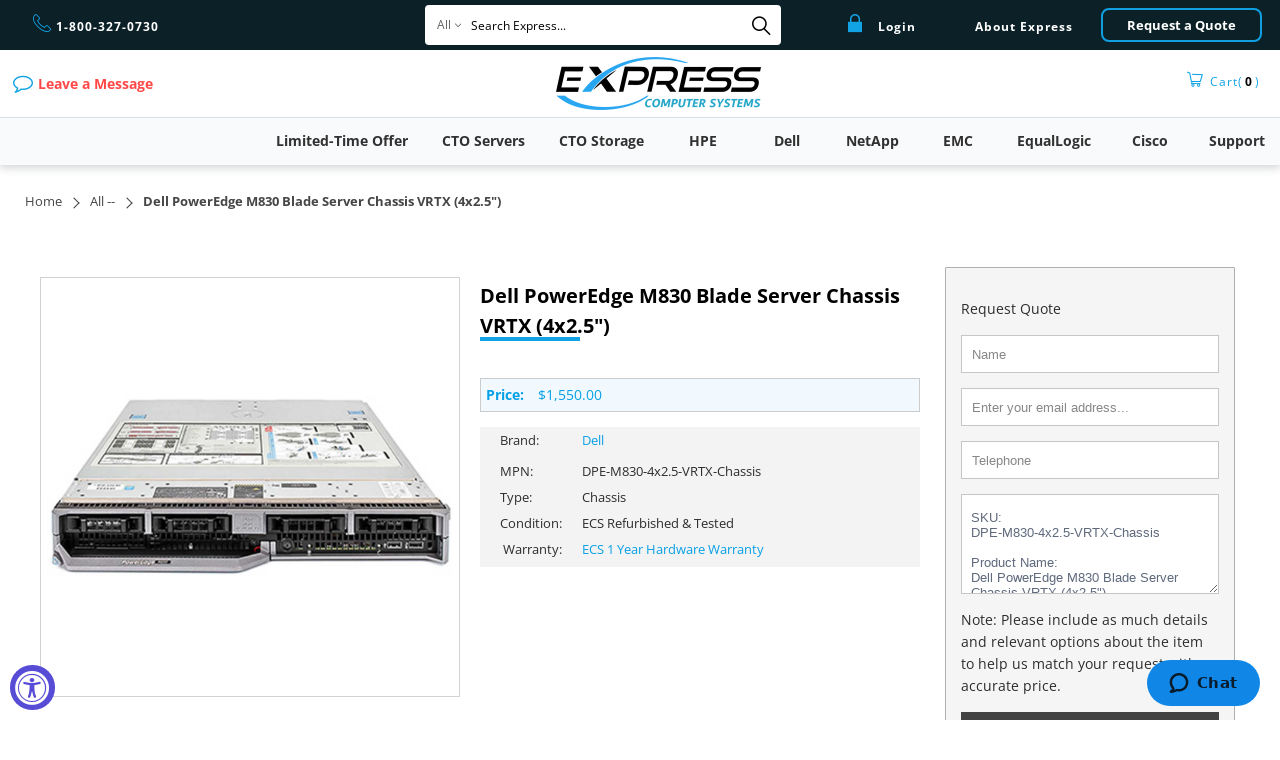

--- FILE ---
content_type: text/html; charset=utf-8
request_url: https://expresscomputersystems.com/products/dell-poweredge-m830-4x2-5-vrtx
body_size: 51133
content:


 <!DOCTYPE html>
<html lang='en'> <head> <meta charset="utf-8"> <meta http-equiv="cleartype" content="on"> <!-- { % if product.metafields.custom.canonical != blank %}
       { % assign variant = product.selected_or_first_available_variant %}
      { % if variant.sku contains 'HPE' or variant.sku contains 'DPE' or variant.sku contains 'DPV' or variant.sku contains 'DPR' %} <meta name="robots" content="noindex,follow"> 
      { % else %} <meta name="robots" content="index,follow">
      { % endif %}
    { % else %} <meta name="robots" content="index,follow">
    { % endif %}--> <meta name="robots" content="index,follow"> <!-- Mobile Specific Metas --> <meta name="HandheldFriendly" content="True"> <meta name="MobileOptimized" content="320"> <meta name="viewport" content="width=device-width,initial-scale=1"> <meta name="theme-color" content="#ffffff"> <title>
    
        Dell PowerEdge M830 Blade Server Chassis VRTX (4x2.5&quot;)
         
         
          
  - ECS</title> <meta name="description" content="
        Dell PowerEdge M830 Blade Server Chassis VRTX (4x2.5&quot;). The refurbished Dell PowerEdge M830 is a 4-socket blade server with up to 88 cores, 3TB DDR4 memory, and 12-drive capacity—ideal for virtualization and database-heavy enterprise workloads.
          
          
        " /> <link rel="preconnect dns-prefetch" href="https://fonts.shopifycdn.com" /> <link rel="preconnect dns-prefetch" href="https://cdn.shopify.com" /> <link rel="preconnect dns-prefetch" href="https://v.shopify.com" /> <link rel="preconnect dns-prefetch" href="https://cdn.shopifycloud.com" /> <link rel="stylesheet" href="//code.jquery.com/ui/1.13.2/themes/base/jquery-ui.min.css"> <!--<link rel="stylesheet" href="/resources/demos/style.css">--> <link rel="stylesheet" href="https://cdnjs.cloudflare.com/ajax/libs/fancybox/3.5.6/jquery.fancybox.min.css"> <link rel="stylesheet" href="https://stackpath.bootstrapcdn.com/font-awesome/4.7.0/css/font-awesome.min.css"  integrity="sha384-wvfXpqpZZVQGK6TAh5PVlGOfQNHSoD2xbE+QkPxCAFlNEevoEH3Sl0sibVcOQVnN" crossorigin="anonymous"> <!-- Stylesheets for Turbo 4.1.1 --> <link href="//expresscomputersystems.com/cdn/shop/t/41/assets/styles.scss.css?v=89260525974275534731762276764" rel="stylesheet" type="text/css" media="all" /> <link href="//expresscomputersystems.com/cdn/shop/t/41/assets/custom.scss.css?v=147086979238884112631768601555" rel="stylesheet" type="text/css" media="all" /> <script>
      window.lazySizesConfig = window.lazySizesConfig || {};

      lazySizesConfig.expand = 300;
      lazySizesConfig.loadHidden = false;

      /*! lazysizes - v4.1.4 */
      !function(a,b){var c=b(a,a.document);a.lazySizes=c,"object"==typeof module&&module.exports&&(module.exports=c)}(window,function(a,b){"use strict";if(b.getElementsByClassName){var c,d,e=b.documentElement,f=a.Date,g=a.HTMLPictureElement,h="addEventListener",i="getAttribute",j=a[h],k=a.setTimeout,l=a.requestAnimationFrame||k,m=a.requestIdleCallback,n=/^picture$/i,o=["load","error","lazyincluded","_lazyloaded"],p={},q=Array.prototype.forEach,r=function(a,b){return p[b]||(p[b]=new RegExp("(\\s|^)"+b+"(\\s|$)")),p[b].test(a[i]("class")||"")&&p[b]},s=function(a,b){r(a,b)||a.setAttribute("class",(a[i]("class")||"").trim()+" "+b)},t=function(a,b){var c;(c=r(a,b))&&a.setAttribute("class",(a[i]("class")||"").replace(c," "))},u=function(a,b,c){var d=c?h:"removeEventListener";c&&u(a,b),o.forEach(function(c){a[d](c,b)})},v=function(a,d,e,f,g){var h=b.createEvent("Event");return e||(e={}),e.instance=c,h.initEvent(d,!f,!g),h.detail=e,a.dispatchEvent(h),h},w=function(b,c){var e;!g&&(e=a.picturefill||d.pf)?(c&&c.src&&!b[i]("srcset")&&b.setAttribute("srcset",c.src),e({reevaluate:!0,elements:[b]})):c&&c.src&&(b.src=c.src)},x=function(a,b){return(getComputedStyle(a,null)||{})[b]},y=function(a,b,c){for(c=c||a.offsetWidth;c<d.minSize&&b&&!a._lazysizesWidth;)c=b.offsetWidth,b=b.parentNode;return c},z=function(){var a,c,d=[],e=[],f=d,g=function(){var b=f;for(f=d.length?e:d,a=!0,c=!1;b.length;)b.shift()();a=!1},h=function(d,e){a&&!e?d.apply(this,arguments):(f.push(d),c||(c=!0,(b.hidden?k:l)(g)))};return h._lsFlush=g,h}(),A=function(a,b){return b?function(){z(a)}:function(){var b=this,c=arguments;z(function(){a.apply(b,c)})}},B=function(a){var b,c=0,e=d.throttleDelay,g=d.ricTimeout,h=function(){b=!1,c=f.now(),a()},i=m&&g>49?function(){m(h,{timeout:g}),g!==d.ricTimeout&&(g=d.ricTimeout)}:A(function(){k(h)},!0);return function(a){var d;(a=a===!0)&&(g=33),b||(b=!0,d=e-(f.now()-c),0>d&&(d=0),a||9>d?i():k(i,d))}},C=function(a){var b,c,d=99,e=function(){b=null,a()},g=function(){var a=f.now()-c;d>a?k(g,d-a):(m||e)(e)};return function(){c=f.now(),b||(b=k(g,d))}};!function(){var b,c={lazyClass:"lazyload",loadedClass:"lazyloaded",loadingClass:"lazyloading",preloadClass:"lazypreload",errorClass:"lazyerror",autosizesClass:"lazyautosizes",srcAttr:"data-src",srcsetAttr:"data-srcset",sizesAttr:"data-sizes",minSize:40,customMedia:{},init:!0,expFactor:1.5,hFac:.8,loadMode:2,loadHidden:!0,ricTimeout:0,throttleDelay:125};d=a.lazySizesConfig||a.lazysizesConfig||{};for(b in c)b in d||(d[b]=c[b]);a.lazySizesConfig=d,k(function(){d.init&&F()})}();var D=function(){var g,l,m,o,p,y,D,F,G,H,I,J,K,L,M=/^img$/i,N=/^iframe$/i,O="onscroll"in a&&!/(gle|ing)bot/.test(navigator.userAgent),P=0,Q=0,R=0,S=-1,T=function(a){R--,a&&a.target&&u(a.target,T),(!a||0>R||!a.target)&&(R=0)},U=function(a,c){var d,f=a,g="hidden"==x(b.body,"visibility")||"hidden"!=x(a.parentNode,"visibility")&&"hidden"!=x(a,"visibility");for(F-=c,I+=c,G-=c,H+=c;g&&(f=f.offsetParent)&&f!=b.body&&f!=e;)g=(x(f,"opacity")||1)>0,g&&"visible"!=x(f,"overflow")&&(d=f.getBoundingClientRect(),g=H>d.left&&G<d.right&&I>d.top-1&&F<d.bottom+1);return g},V=function(){var a,f,h,j,k,m,n,p,q,r=c.elements;if((o=d.loadMode)&&8>R&&(a=r.length)){f=0,S++,null==K&&("expand"in d||(d.expand=e.clientHeight>500&&e.clientWidth>500?500:370),J=d.expand,K=J*d.expFactor),K>Q&&1>R&&S>2&&o>2&&!b.hidden?(Q=K,S=0):Q=o>1&&S>1&&6>R?J:P;for(;a>f;f++)if(r[f]&&!r[f]._lazyRace)if(O)if((p=r[f][i]("data-expand"))&&(m=1*p)||(m=Q),q!==m&&(y=innerWidth+m*L,D=innerHeight+m,n=-1*m,q=m),h=r[f].getBoundingClientRect(),(I=h.bottom)>=n&&(F=h.top)<=D&&(H=h.right)>=n*L&&(G=h.left)<=y&&(I||H||G||F)&&(d.loadHidden||"hidden"!=x(r[f],"visibility"))&&(l&&3>R&&!p&&(3>o||4>S)||U(r[f],m))){if(ba(r[f]),k=!0,R>9)break}else!k&&l&&!j&&4>R&&4>S&&o>2&&(g[0]||d.preloadAfterLoad)&&(g[0]||!p&&(I||H||G||F||"auto"!=r[f][i](d.sizesAttr)))&&(j=g[0]||r[f]);else ba(r[f]);j&&!k&&ba(j)}},W=B(V),X=function(a){s(a.target,d.loadedClass),t(a.target,d.loadingClass),u(a.target,Z),v(a.target,"lazyloaded")},Y=A(X),Z=function(a){Y({target:a.target})},$=function(a,b){try{a.contentWindow.location.replace(b)}catch(c){a.src=b}},_=function(a){var b,c=a[i](d.srcsetAttr);(b=d.customMedia[a[i]("data-media")||a[i]("media")])&&a.setAttribute("media",b),c&&a.setAttribute("srcset",c)},aa=A(function(a,b,c,e,f){var g,h,j,l,o,p;(o=v(a,"lazybeforeunveil",b)).defaultPrevented||(e&&(c?s(a,d.autosizesClass):a.setAttribute("sizes",e)),h=a[i](d.srcsetAttr),g=a[i](d.srcAttr),f&&(j=a.parentNode,l=j&&n.test(j.nodeName||"")),p=b.firesLoad||"src"in a&&(h||g||l),o={target:a},p&&(u(a,T,!0),clearTimeout(m),m=k(T,2500),s(a,d.loadingClass),u(a,Z,!0)),l&&q.call(j.getElementsByTagName("source"),_),h?a.setAttribute("srcset",h):g&&!l&&(N.test(a.nodeName)?$(a,g):a.src=g),f&&(h||l)&&w(a,{src:g})),a._lazyRace&&delete a._lazyRace,t(a,d.lazyClass),z(function(){(!p||a.complete&&a.naturalWidth>1)&&(p?T(o):R--,X(o))},!0)}),ba=function(a){var b,c=M.test(a.nodeName),e=c&&(a[i](d.sizesAttr)||a[i]("sizes")),f="auto"==e;(!f&&l||!c||!a[i]("src")&&!a.srcset||a.complete||r(a,d.errorClass)||!r(a,d.lazyClass))&&(b=v(a,"lazyunveilread").detail,f&&E.updateElem(a,!0,a.offsetWidth),a._lazyRace=!0,R++,aa(a,b,f,e,c))},ca=function(){if(!l){if(f.now()-p<999)return void k(ca,999);var a=C(function(){d.loadMode=3,W()});l=!0,d.loadMode=3,W(),j("scroll",function(){3==d.loadMode&&(d.loadMode=2),a()},!0)}};return{_:function(){p=f.now(),c.elements=b.getElementsByClassName(d.lazyClass),g=b.getElementsByClassName(d.lazyClass+" "+d.preloadClass),L=d.hFac,j("scroll",W,!0),j("resize",W,!0),a.MutationObserver?new MutationObserver(W).observe(e,{childList:!0,subtree:!0,attributes:!0}):(e[h]("DOMNodeInserted",W,!0),e[h]("DOMAttrModified",W,!0),setInterval(W,999)),j("hashchange",W,!0),["focus","mouseover","click","load","transitionend","animationend","webkitAnimationEnd"].forEach(function(a){b[h](a,W,!0)}),/d$|^c/.test(b.readyState)?ca():(j("load",ca),b[h]("DOMContentLoaded",W),k(ca,2e4)),c.elements.length?(V(),z._lsFlush()):W()},checkElems:W,unveil:ba}}(),E=function(){var a,c=A(function(a,b,c,d){var e,f,g;if(a._lazysizesWidth=d,d+="px",a.setAttribute("sizes",d),n.test(b.nodeName||""))for(e=b.getElementsByTagName("source"),f=0,g=e.length;g>f;f++)e[f].setAttribute("sizes",d);c.detail.dataAttr||w(a,c.detail)}),e=function(a,b,d){var e,f=a.parentNode;f&&(d=y(a,f,d),e=v(a,"lazybeforesizes",{width:d,dataAttr:!!b}),e.defaultPrevented||(d=e.detail.width,d&&d!==a._lazysizesWidth&&c(a,f,e,d)))},f=function(){var b,c=a.length;if(c)for(b=0;c>b;b++)e(a[b])},g=C(f);return{_:function(){a=b.getElementsByClassName(d.autosizesClass),j("resize",g)},checkElems:g,updateElem:e}}(),F=function(){F.i||(F.i=!0,E._(),D._())};return c={cfg:d,autoSizer:E,loader:D,init:F,uP:w,aC:s,rC:t,hC:r,fire:v,gW:y,rAF:z}}});

      /*! lazysizes - v4.1.4 */
      !function(a,b){var c=function(){b(a.lazySizes),a.removeEventListener("lazyunveilread",c,!0)};b=b.bind(null,a,a.document),"object"==typeof module&&module.exports?b(require("lazysizes")):a.lazySizes?c():a.addEventListener("lazyunveilread",c,!0)}(window,function(a,b,c){"use strict";function d(){this.ratioElems=b.getElementsByClassName("lazyaspectratio"),this._setupEvents(),this.processImages()}if(a.addEventListener){var e,f,g,h=Array.prototype.forEach,i=/^picture$/i,j="data-aspectratio",k="img["+j+"]",l=function(b){return a.matchMedia?(l=function(a){return!a||(matchMedia(a)||{}).matches})(b):a.Modernizr&&Modernizr.mq?!b||Modernizr.mq(b):!b},m=c.aC,n=c.rC,o=c.cfg;d.prototype={_setupEvents:function(){var a=this,c=function(b){b.naturalWidth<36?a.addAspectRatio(b,!0):a.removeAspectRatio(b,!0)},d=function(){a.processImages()};b.addEventListener("load",function(a){a.target.getAttribute&&a.target.getAttribute(j)&&c(a.target)},!0),addEventListener("resize",function(){var b,d=function(){h.call(a.ratioElems,c)};return function(){clearTimeout(b),b=setTimeout(d,99)}}()),b.addEventListener("DOMContentLoaded",d),addEventListener("load",d)},processImages:function(a){var c,d;a||(a=b),c="length"in a&&!a.nodeName?a:a.querySelectorAll(k);for(d=0;d<c.length;d++)c[d].naturalWidth>36?this.removeAspectRatio(c[d]):this.addAspectRatio(c[d])},getSelectedRatio:function(a){var b,c,d,e,f,g=a.parentNode;if(g&&i.test(g.nodeName||""))for(d=g.getElementsByTagName("source"),b=0,c=d.length;c>b;b++)if(e=d[b].getAttribute("data-media")||d[b].getAttribute("media"),o.customMedia[e]&&(e=o.customMedia[e]),l(e)){f=d[b].getAttribute(j);break}return f||a.getAttribute(j)||""},parseRatio:function(){var a=/^\s*([+\d\.]+)(\s*[\/x]\s*([+\d\.]+))?\s*$/,b={};return function(c){var d;return!b[c]&&(d=c.match(a))&&(d[3]?b[c]=d[1]/d[3]:b[c]=1*d[1]),b[c]}}(),addAspectRatio:function(b,c){var d,e=b.offsetWidth,f=b.offsetHeight;return c||m(b,"lazyaspectratio"),36>e&&0>=f?void((e||f&&a.console)&&console.log("Define width or height of image, so we can calculate the other dimension")):(d=this.getSelectedRatio(b),d=this.parseRatio(d),void(d&&(e?b.style.height=e/d+"px":b.style.width=f*d+"px")))},removeAspectRatio:function(a){n(a,"lazyaspectratio"),a.style.height="",a.style.width="",a.removeAttribute(j)}},f=function(){g=a.jQuery||a.Zepto||a.shoestring||a.$,g&&g.fn&&!g.fn.imageRatio&&g.fn.filter&&g.fn.add&&g.fn.find?g.fn.imageRatio=function(){return e.processImages(this.find(k).add(this.filter(k))),this}:g=!1},f(),setTimeout(f),e=new d,a.imageRatio=e,"object"==typeof module&&module.exports?module.exports=e:"function"==typeof define&&define.amd&&define(e)}});

        /*! lazysizes - v4.1.5 */
        !function(a,b){var c=function(){b(a.lazySizes),a.removeEventListener("lazyunveilread",c,!0)};b=b.bind(null,a,a.document),"object"==typeof module&&module.exports?b(require("lazysizes")):a.lazySizes?c():a.addEventListener("lazyunveilread",c,!0)}(window,function(a,b,c){"use strict";if(a.addEventListener){var d=/\s+/g,e=/\s*\|\s+|\s+\|\s*/g,f=/^(.+?)(?:\s+\[\s*(.+?)\s*\])(?:\s+\[\s*(.+?)\s*\])?$/,g=/^\s*\(*\s*type\s*:\s*(.+?)\s*\)*\s*$/,h=/\(|\)|'/,i={contain:1,cover:1},j=function(a){var b=c.gW(a,a.parentNode);return(!a._lazysizesWidth||b>a._lazysizesWidth)&&(a._lazysizesWidth=b),a._lazysizesWidth},k=function(a){var b;return b=(getComputedStyle(a)||{getPropertyValue:function(){}}).getPropertyValue("background-size"),!i[b]&&i[a.style.backgroundSize]&&(b=a.style.backgroundSize),b},l=function(a,b){if(b){var c=b.match(g);c&&c[1]?a.setAttribute("type",c[1]):a.setAttribute("media",lazySizesConfig.customMedia[b]||b)}},m=function(a,c,g){var h=b.createElement("picture"),i=c.getAttribute(lazySizesConfig.sizesAttr),j=c.getAttribute("data-ratio"),k=c.getAttribute("data-optimumx");c._lazybgset&&c._lazybgset.parentNode==c&&c.removeChild(c._lazybgset),Object.defineProperty(g,"_lazybgset",{value:c,writable:!0}),Object.defineProperty(c,"_lazybgset",{value:h,writable:!0}),a=a.replace(d," ").split(e),h.style.display="none",g.className=lazySizesConfig.lazyClass,1!=a.length||i||(i="auto"),a.forEach(function(a){var c,d=b.createElement("source");i&&"auto"!=i&&d.setAttribute("sizes",i),(c=a.match(f))?(d.setAttribute(lazySizesConfig.srcsetAttr,c[1]),l(d,c[2]),l(d,c[3])):d.setAttribute(lazySizesConfig.srcsetAttr,a),h.appendChild(d)}),i&&(g.setAttribute(lazySizesConfig.sizesAttr,i),c.removeAttribute(lazySizesConfig.sizesAttr),c.removeAttribute("sizes")),k&&g.setAttribute("data-optimumx",k),j&&g.setAttribute("data-ratio",j),h.appendChild(g),c.appendChild(h)},n=function(a){if(a.target._lazybgset){var b=a.target,d=b._lazybgset,e=b.currentSrc||b.src;if(e){var f=c.fire(d,"bgsetproxy",{src:e,useSrc:h.test(e)?JSON.stringify(e):e});f.defaultPrevented||(d.style.backgroundImage="url("+f.detail.useSrc+")")}b._lazybgsetLoading&&(c.fire(d,"_lazyloaded",{},!1,!0),delete b._lazybgsetLoading)}};addEventListener("lazybeforeunveil",function(a){var d,e,f;!a.defaultPrevented&&(d=a.target.getAttribute("data-bgset"))&&(f=a.target,e=b.createElement("img"),e.alt="",e._lazybgsetLoading=!0,a.detail.firesLoad=!0,m(d,f,e),setTimeout(function(){c.loader.unveil(e),c.rAF(function(){c.fire(e,"_lazyloaded",{},!0,!0),e.complete&&n({target:e})})}))}),b.addEventListener("load",n,!0),a.addEventListener("lazybeforesizes",function(a){if(a.detail.instance==c&&a.target._lazybgset&&a.detail.dataAttr){var b=a.target._lazybgset,d=k(b);i[d]&&(a.target._lazysizesParentFit=d,c.rAF(function(){a.target.setAttribute("data-parent-fit",d),a.target._lazysizesParentFit&&delete a.target._lazysizesParentFit}))}},!0),b.documentElement.addEventListener("lazybeforesizes",function(a){!a.defaultPrevented&&a.target._lazybgset&&a.detail.instance==c&&(a.detail.width=j(a.target._lazybgset))})}});</script> <script src="//expresscomputersystems.com/cdn/shop/t/41/assets/jquery.min.js?v=9503732020592794151607442701" type="text/javascript"></script> <script src="//expresscomputersystems.com/cdn/shop/t/41/assets/ResizeSensor.js?v=21151767957574160471607442708" type="text/javascript"></script> <link rel="shortcut icon" type="image/x-icon" href="//expresscomputersystems.com/cdn/shop/files/Favicon8_180x180.png?v=1614291419"> <link rel="apple-touch-icon" href="//expresscomputersystems.com/cdn/shop/files/Favicon8_180x180.png?v=1614291419"/> <link rel="apple-touch-icon" sizes="57x57" href="//expresscomputersystems.com/cdn/shop/files/Favicon8_57x57.png?v=1614291419"/> <link rel="apple-touch-icon" sizes="60x60" href="//expresscomputersystems.com/cdn/shop/files/Favicon8_60x60.png?v=1614291419"/> <link rel="apple-touch-icon" sizes="72x72" href="//expresscomputersystems.com/cdn/shop/files/Favicon8_72x72.png?v=1614291419"/> <link rel="apple-touch-icon" sizes="76x76" href="//expresscomputersystems.com/cdn/shop/files/Favicon8_76x76.png?v=1614291419"/> <link rel="apple-touch-icon" sizes="114x114" href="//expresscomputersystems.com/cdn/shop/files/Favicon8_114x114.png?v=1614291419"/> <link rel="apple-touch-icon" sizes="180x180" href="//expresscomputersystems.com/cdn/shop/files/Favicon8_180x180.png?v=1614291419"/> <link rel="apple-touch-icon" sizes="228x228" href="//expresscomputersystems.com/cdn/shop/files/Favicon8_228x228.png?v=1614291419"/> <link rel="canonical" href="https://expresscomputersystems.com/products/dell-poweredge-m830-blade-server-configurable" />
    
    

    



<script>window.performance && window.performance.mark && window.performance.mark('shopify.content_for_header.start');</script><meta name="google-site-verification" content="tn2LuRw8rorClInTD0LUJH3Yg82RSvccxvmXinPQ_SI">
<meta id="shopify-digital-wallet" name="shopify-digital-wallet" content="/6519062613/digital_wallets/dialog">
<meta name="shopify-checkout-api-token" content="6b85280cf9e542e7fdc31e08dbbe05d2">
<meta id="in-context-paypal-metadata" data-shop-id="6519062613" data-venmo-supported="false" data-environment="production" data-locale="en_US" data-paypal-v4="true" data-currency="USD">
<link rel="alternate" type="application/json+oembed" href="https://expresscomputersystems.com/products/dell-poweredge-m830-4x2-5-vrtx.oembed">
<script async="async" src="/checkouts/internal/preloads.js?locale=en-US"></script>
<link rel="preconnect" href="https://shop.app" crossorigin="anonymous">
<script async="async" src="https://shop.app/checkouts/internal/preloads.js?locale=en-US&shop_id=6519062613" crossorigin="anonymous"></script>
<script id="apple-pay-shop-capabilities" type="application/json">{"shopId":6519062613,"countryCode":"US","currencyCode":"USD","merchantCapabilities":["supports3DS"],"merchantId":"gid:\/\/shopify\/Shop\/6519062613","merchantName":"Express Computer Systems","requiredBillingContactFields":["postalAddress","email","phone"],"requiredShippingContactFields":["postalAddress","email","phone"],"shippingType":"shipping","supportedNetworks":["visa","masterCard","amex","discover","elo","jcb"],"total":{"type":"pending","label":"Express Computer Systems","amount":"1.00"},"shopifyPaymentsEnabled":true,"supportsSubscriptions":true}</script>
<script id="shopify-features" type="application/json">{"accessToken":"6b85280cf9e542e7fdc31e08dbbe05d2","betas":["rich-media-storefront-analytics"],"domain":"expresscomputersystems.com","predictiveSearch":true,"shopId":6519062613,"locale":"en"}</script>
<script>var Shopify = Shopify || {};
Shopify.shop = "express-computer-systems.myshopify.com";
Shopify.locale = "en";
Shopify.currency = {"active":"USD","rate":"1.0"};
Shopify.country = "US";
Shopify.theme = {"name":"Main Theme 4\/4\/21","id":83618922581,"schema_name":"Turbo","schema_version":"4.1.1","theme_store_id":null,"role":"main"};
Shopify.theme.handle = "null";
Shopify.theme.style = {"id":null,"handle":null};
Shopify.cdnHost = "expresscomputersystems.com/cdn";
Shopify.routes = Shopify.routes || {};
Shopify.routes.root = "/";</script>
<script type="module">!function(o){(o.Shopify=o.Shopify||{}).modules=!0}(window);</script>
<script>!function(o){function n(){var o=[];function n(){o.push(Array.prototype.slice.apply(arguments))}return n.q=o,n}var t=o.Shopify=o.Shopify||{};t.loadFeatures=n(),t.autoloadFeatures=n()}(window);</script>
<script>
  window.ShopifyPay = window.ShopifyPay || {};
  window.ShopifyPay.apiHost = "shop.app\/pay";
  window.ShopifyPay.redirectState = null;
</script>
<script id="shop-js-analytics" type="application/json">{"pageType":"product"}</script>
<script defer="defer" async type="module" src="//expresscomputersystems.com/cdn/shopifycloud/shop-js/modules/v2/client.init-shop-cart-sync_C5BV16lS.en.esm.js"></script>
<script defer="defer" async type="module" src="//expresscomputersystems.com/cdn/shopifycloud/shop-js/modules/v2/chunk.common_CygWptCX.esm.js"></script>
<script type="module">
  await import("//expresscomputersystems.com/cdn/shopifycloud/shop-js/modules/v2/client.init-shop-cart-sync_C5BV16lS.en.esm.js");
await import("//expresscomputersystems.com/cdn/shopifycloud/shop-js/modules/v2/chunk.common_CygWptCX.esm.js");

  window.Shopify.SignInWithShop?.initShopCartSync?.({"fedCMEnabled":true,"windoidEnabled":true});

</script>
<script>
  window.Shopify = window.Shopify || {};
  if (!window.Shopify.featureAssets) window.Shopify.featureAssets = {};
  window.Shopify.featureAssets['shop-js'] = {"shop-cart-sync":["modules/v2/client.shop-cart-sync_ZFArdW7E.en.esm.js","modules/v2/chunk.common_CygWptCX.esm.js"],"init-fed-cm":["modules/v2/client.init-fed-cm_CmiC4vf6.en.esm.js","modules/v2/chunk.common_CygWptCX.esm.js"],"shop-button":["modules/v2/client.shop-button_tlx5R9nI.en.esm.js","modules/v2/chunk.common_CygWptCX.esm.js"],"shop-cash-offers":["modules/v2/client.shop-cash-offers_DOA2yAJr.en.esm.js","modules/v2/chunk.common_CygWptCX.esm.js","modules/v2/chunk.modal_D71HUcav.esm.js"],"init-windoid":["modules/v2/client.init-windoid_sURxWdc1.en.esm.js","modules/v2/chunk.common_CygWptCX.esm.js"],"shop-toast-manager":["modules/v2/client.shop-toast-manager_ClPi3nE9.en.esm.js","modules/v2/chunk.common_CygWptCX.esm.js"],"init-shop-email-lookup-coordinator":["modules/v2/client.init-shop-email-lookup-coordinator_B8hsDcYM.en.esm.js","modules/v2/chunk.common_CygWptCX.esm.js"],"init-shop-cart-sync":["modules/v2/client.init-shop-cart-sync_C5BV16lS.en.esm.js","modules/v2/chunk.common_CygWptCX.esm.js"],"avatar":["modules/v2/client.avatar_BTnouDA3.en.esm.js"],"pay-button":["modules/v2/client.pay-button_FdsNuTd3.en.esm.js","modules/v2/chunk.common_CygWptCX.esm.js"],"init-customer-accounts":["modules/v2/client.init-customer-accounts_DxDtT_ad.en.esm.js","modules/v2/client.shop-login-button_C5VAVYt1.en.esm.js","modules/v2/chunk.common_CygWptCX.esm.js","modules/v2/chunk.modal_D71HUcav.esm.js"],"init-shop-for-new-customer-accounts":["modules/v2/client.init-shop-for-new-customer-accounts_ChsxoAhi.en.esm.js","modules/v2/client.shop-login-button_C5VAVYt1.en.esm.js","modules/v2/chunk.common_CygWptCX.esm.js","modules/v2/chunk.modal_D71HUcav.esm.js"],"shop-login-button":["modules/v2/client.shop-login-button_C5VAVYt1.en.esm.js","modules/v2/chunk.common_CygWptCX.esm.js","modules/v2/chunk.modal_D71HUcav.esm.js"],"init-customer-accounts-sign-up":["modules/v2/client.init-customer-accounts-sign-up_CPSyQ0Tj.en.esm.js","modules/v2/client.shop-login-button_C5VAVYt1.en.esm.js","modules/v2/chunk.common_CygWptCX.esm.js","modules/v2/chunk.modal_D71HUcav.esm.js"],"shop-follow-button":["modules/v2/client.shop-follow-button_Cva4Ekp9.en.esm.js","modules/v2/chunk.common_CygWptCX.esm.js","modules/v2/chunk.modal_D71HUcav.esm.js"],"checkout-modal":["modules/v2/client.checkout-modal_BPM8l0SH.en.esm.js","modules/v2/chunk.common_CygWptCX.esm.js","modules/v2/chunk.modal_D71HUcav.esm.js"],"lead-capture":["modules/v2/client.lead-capture_Bi8yE_yS.en.esm.js","modules/v2/chunk.common_CygWptCX.esm.js","modules/v2/chunk.modal_D71HUcav.esm.js"],"shop-login":["modules/v2/client.shop-login_D6lNrXab.en.esm.js","modules/v2/chunk.common_CygWptCX.esm.js","modules/v2/chunk.modal_D71HUcav.esm.js"],"payment-terms":["modules/v2/client.payment-terms_CZxnsJam.en.esm.js","modules/v2/chunk.common_CygWptCX.esm.js","modules/v2/chunk.modal_D71HUcav.esm.js"]};
</script>
<script>(function() {
  var isLoaded = false;
  function asyncLoad() {
    if (isLoaded) return;
    isLoaded = true;
    var urls = ["https:\/\/app.easyquote.pw\/easyquote.js?url=https:\/\/app.easyquote.pw\u0026shop=express-computer-systems.myshopify.com","https:\/\/requestquote.w3apps.co\/js\/app.js?shop=express-computer-systems.myshopify.com","https:\/\/gdprcdn.b-cdn.net\/js\/gdpr_cookie_consent.min.js?shop=express-computer-systems.myshopify.com","https:\/\/cdn.shopify.com\/s\/files\/1\/0065\/1906\/2613\/t\/41\/assets\/zendesk-embeddable.js?v=1685462211\u0026shop=express-computer-systems.myshopify.com"];
    for (var i = 0; i <urls.length; i++) {
      var s = document.createElement('script');
      s.type = 'text/javascript';
      s.async = true;
      s.src = urls[i];
      var x = document.getElementsByTagName('script')[0];
      x.parentNode.insertBefore(s, x);
    }
  };
  if(window.attachEvent) {
    window.attachEvent('onload', asyncLoad);
  } else {
    window.addEventListener('load', asyncLoad, false);
  }
})();</script>
<script id="__st">var __st={"a":6519062613,"offset":-28800,"reqid":"791cfb65-eb27-4d0a-bb47-f0039894e743-1768647939","pageurl":"expresscomputersystems.com\/products\/dell-poweredge-m830-4x2-5-vrtx","u":"4fb8c61f963b","p":"product","rtyp":"product","rid":4654724186197};</script>
<script>window.ShopifyPaypalV4VisibilityTracking = true;</script>
<script id="captcha-bootstrap">!function(){'use strict';const t='contact',e='account',n='new_comment',o=[[t,t],['blogs',n],['comments',n],[t,'customer']],c=[[e,'customer_login'],[e,'guest_login'],[e,'recover_customer_password'],[e,'create_customer']],r=t=>t.map((([t,e])=>`form[action*='/${t}']:not([data-nocaptcha='true']) input[name='form_type'][value='${e}']`)).join(','),a=t=>()=>t?[...document.querySelectorAll(t)].map((t=>t.form)):[];function s(){const t=[...o],e=r(t);return a(e)}const i='password',u='form_key',d=['recaptcha-v3-token','g-recaptcha-response','h-captcha-response',i],f=()=>{try{return window.sessionStorage}catch{return}},m='__shopify_v',_=t=>t.elements[u];function p(t,e,n=!1){try{const o=window.sessionStorage,c=JSON.parse(o.getItem(e)),{data:r}=function(t){const{data:e,action:n}=t;return t[m]||n?{data:e,action:n}:{data:t,action:n}}(c);for(const[e,n]of Object.entries(r))t.elements[e]&&(t.elements[e].value=n);n&&o.removeItem(e)}catch(o){console.error('form repopulation failed',{error:o})}}const l='form_type',E='cptcha';function T(t){t.dataset[E]=!0}const w=window,h=w.document,L='Shopify',v='ce_forms',y='captcha';let A=!1;((t,e)=>{const n=(g='f06e6c50-85a8-45c8-87d0-21a2b65856fe',I='https://cdn.shopify.com/shopifycloud/storefront-forms-hcaptcha/ce_storefront_forms_captcha_hcaptcha.v1.5.2.iife.js',D={infoText:'Protected by hCaptcha',privacyText:'Privacy',termsText:'Terms'},(t,e,n)=>{const o=w[L][v],c=o.bindForm;if(c)return c(t,g,e,D).then(n);var r;o.q.push([[t,g,e,D],n]),r=I,A||(h.body.append(Object.assign(h.createElement('script'),{id:'captcha-provider',async:!0,src:r})),A=!0)});var g,I,D;w[L]=w[L]||{},w[L][v]=w[L][v]||{},w[L][v].q=[],w[L][y]=w[L][y]||{},w[L][y].protect=function(t,e){n(t,void 0,e),T(t)},Object.freeze(w[L][y]),function(t,e,n,w,h,L){const[v,y,A,g]=function(t,e,n){const i=e?o:[],u=t?c:[],d=[...i,...u],f=r(d),m=r(i),_=r(d.filter((([t,e])=>n.includes(e))));return[a(f),a(m),a(_),s()]}(w,h,L),I=t=>{const e=t.target;return e instanceof HTMLFormElement?e:e&&e.form},D=t=>v().includes(t);t.addEventListener('submit',(t=>{const e=I(t);if(!e)return;const n=D(e)&&!e.dataset.hcaptchaBound&&!e.dataset.recaptchaBound,o=_(e),c=g().includes(e)&&(!o||!o.value);(n||c)&&t.preventDefault(),c&&!n&&(function(t){try{if(!f())return;!function(t){const e=f();if(!e)return;const n=_(t);if(!n)return;const o=n.value;o&&e.removeItem(o)}(t);const e=Array.from(Array(32),(()=>Math.random().toString(36)[2])).join('');!function(t,e){_(t)||t.append(Object.assign(document.createElement('input'),{type:'hidden',name:u})),t.elements[u].value=e}(t,e),function(t,e){const n=f();if(!n)return;const o=[...t.querySelectorAll(`input[type='${i}']`)].map((({name:t})=>t)),c=[...d,...o],r={};for(const[a,s]of new FormData(t).entries())c.includes(a)||(r[a]=s);n.setItem(e,JSON.stringify({[m]:1,action:t.action,data:r}))}(t,e)}catch(e){console.error('failed to persist form',e)}}(e),e.submit())}));const S=(t,e)=>{t&&!t.dataset[E]&&(n(t,e.some((e=>e===t))),T(t))};for(const o of['focusin','change'])t.addEventListener(o,(t=>{const e=I(t);D(e)&&S(e,y())}));const B=e.get('form_key'),M=e.get(l),P=B&&M;t.addEventListener('DOMContentLoaded',(()=>{const t=y();if(P)for(const e of t)e.elements[l].value===M&&p(e,B);[...new Set([...A(),...v().filter((t=>'true'===t.dataset.shopifyCaptcha))])].forEach((e=>S(e,t)))}))}(h,new URLSearchParams(w.location.search),n,t,e,['guest_login'])})(!0,!0)}();</script>
<script integrity="sha256-4kQ18oKyAcykRKYeNunJcIwy7WH5gtpwJnB7kiuLZ1E=" data-source-attribution="shopify.loadfeatures" defer="defer" src="//expresscomputersystems.com/cdn/shopifycloud/storefront/assets/storefront/load_feature-a0a9edcb.js" crossorigin="anonymous"></script>
<script crossorigin="anonymous" defer="defer" src="//expresscomputersystems.com/cdn/shopifycloud/storefront/assets/shopify_pay/storefront-65b4c6d7.js?v=20250812"></script>
<script data-source-attribution="shopify.dynamic_checkout.dynamic.init">var Shopify=Shopify||{};Shopify.PaymentButton=Shopify.PaymentButton||{isStorefrontPortableWallets:!0,init:function(){window.Shopify.PaymentButton.init=function(){};var t=document.createElement("script");t.src="https://expresscomputersystems.com/cdn/shopifycloud/portable-wallets/latest/portable-wallets.en.js",t.type="module",document.head.appendChild(t)}};
</script>
<script data-source-attribution="shopify.dynamic_checkout.buyer_consent">
  function portableWalletsHideBuyerConsent(e){var t=document.getElementById("shopify-buyer-consent"),n=document.getElementById("shopify-subscription-policy-button");t&&n&&(t.classList.add("hidden"),t.setAttribute("aria-hidden","true"),n.removeEventListener("click",e))}function portableWalletsShowBuyerConsent(e){var t=document.getElementById("shopify-buyer-consent"),n=document.getElementById("shopify-subscription-policy-button");t&&n&&(t.classList.remove("hidden"),t.removeAttribute("aria-hidden"),n.addEventListener("click",e))}window.Shopify?.PaymentButton&&(window.Shopify.PaymentButton.hideBuyerConsent=portableWalletsHideBuyerConsent,window.Shopify.PaymentButton.showBuyerConsent=portableWalletsShowBuyerConsent);
</script>
<script data-source-attribution="shopify.dynamic_checkout.cart.bootstrap">document.addEventListener("DOMContentLoaded",(function(){function t(){return document.querySelector("shopify-accelerated-checkout-cart, shopify-accelerated-checkout")}if(t())Shopify.PaymentButton.init();else{new MutationObserver((function(e,n){t()&&(Shopify.PaymentButton.init(),n.disconnect())})).observe(document.body,{childList:!0,subtree:!0})}}));
</script>
<link id="shopify-accelerated-checkout-styles" rel="stylesheet" media="screen" href="https://expresscomputersystems.com/cdn/shopifycloud/portable-wallets/latest/accelerated-checkout-backwards-compat.css" crossorigin="anonymous">
<style id="shopify-accelerated-checkout-cart">
        #shopify-buyer-consent {
  margin-top: 1em;
  display: inline-block;
  width: 100%;
}

#shopify-buyer-consent.hidden {
  display: none;
}

#shopify-subscription-policy-button {
  background: none;
  border: none;
  padding: 0;
  text-decoration: underline;
  font-size: inherit;
  cursor: pointer;
}

#shopify-subscription-policy-button::before {
  box-shadow: none;
}

      </style>

<script>window.performance && window.performance.mark && window.performance.mark('shopify.content_for_header.end');</script>

  

<meta name="author" content="Express Computer Systems">
<meta property="og:url" content="https://expresscomputersystems.com/products/dell-poweredge-m830-4x2-5-vrtx">
<meta property="og:site_name" content="Express Computer Systems"> <meta property="og:type" content="product"> <meta property="og:title" content="Dell PowerEdge M830 Blade Server Chassis VRTX (4x2.5&quot;)"> <meta property="og:image" content="https://expresscomputersystems.com/cdn/shop/files/m830-sff_b7104a72-460e-4c61-81b4-6fb875512e5e_600x.jpg?v=1705703518"> <meta property="og:image:secure_url" content="https://expresscomputersystems.com/cdn/shop/files/m830-sff_b7104a72-460e-4c61-81b4-6fb875512e5e_600x.jpg?v=1705703518"> <meta property="og:image" content="https://expresscomputersystems.com/cdn/shop/files/m1000e-full-height-blade-io-fabrics_b507a1e1-67a1-4f3a-85fa-9c7382453682_600x.jpg?v=1705703518"> <meta property="og:image:secure_url" content="https://expresscomputersystems.com/cdn/shop/files/m1000e-full-height-blade-io-fabrics_b507a1e1-67a1-4f3a-85fa-9c7382453682_600x.jpg?v=1705703518"> <meta property="og:image" content="https://expresscomputersystems.com/cdn/shop/files/m830-internal_e083997a-171f-435b-86c6-8651a898817d_600x.jpg?v=1705703518"> <meta property="og:image:secure_url" content="https://expresscomputersystems.com/cdn/shop/files/m830-internal_e083997a-171f-435b-86c6-8651a898817d_600x.jpg?v=1705703518"> <meta property="og:price:amount" content="1,550.00"> <meta property="og:price:currency" content="USD"> <meta property="og:description" content="The refurbished Dell PowerEdge M830 is a 4-socket blade server with up to 88 cores, 3TB DDR4 memory, and 12-drive capacity—ideal for virtualization and database-heavy enterprise workloads.">




<meta name="twitter:card" content="summary"> <meta name="twitter:title" content="Dell PowerEdge M830 Blade Server Chassis VRTX (4x2.5")"> <meta name="twitter:description" content="Quick Specs Form Factor: Full Height - 8N M1000e | 2N VRTX Processor | Max: 22 Cores 4 x Intel Xeon E5-2600v4 Memory | Max: 3TB 48 DDR4 RDIMM 2400Mhz Storage | Max: N/A 12 x 1.8&quot; SAS or 4 x SFF SAS/SATA/NVMe Storage Controller S130 (SW RAID) PERC H330, PERC H730, PERC H730P PCIe Slots: 4 x Mezzanine Slots, 2 x bNDC slots, 1 x IDSDM slot, 1 x rSPI Slot iDRAC: iDRAC8 Express with Lifecycle Controller (default) Ideal for: Database Virtualization This is one of the many supported Blade servers, each Blade/Modular Enclosure is a separate CTO you must configure. Supported Dell M1000e &amp;amp; VRTX Modular Enclosure Architecture Dell M1000e Blade Architecture Dell PowerEdge M1000e CTO Blade Enclosure Dell PowerEdge M420 CTO Blade Server Dell PowerEdge M520 CTO Blade Server Dell PowerEdge M620 CTO Blade Server Dell PowerEdge"> <meta name="twitter:image" content="https://expresscomputersystems.com/cdn/shop/files/m830-sff_b7104a72-460e-4c61-81b4-6fb875512e5e_240x.jpg?v=1705703518"> <meta name="twitter:image:width" content="240"> <meta name="twitter:image:height" content="240"> <div id="shopify-section-filter-menu-settings" class="shopify-section"><style type="text/css">
/*  Filter Menu Color and Image Section CSS */.filter-active- li a {
  vertical-align: middle;
  line-height: 30px;
}


.filter-active- .collection-name .check-icon {
  vertical-align: middle;
  height: 30px;
  width: 30px;
  background: url(//expresscomputersystems.com/cdn/shopifycloud/storefront/assets/no-image-100-2a702f30_x60.gif) no-repeat 0px 0px;
  display: inline-block;
  background-size: contain;
  margin-right: 5px;
  opacity: 0.7;
}

.filter-active- .collection-name .check-icon:before {
 display: none
}

.filter-active-.selected .collection-name .check-icon,
.filter-active- .collection-name a:hover .check-icon
{
  opacity: 1.0
}</style>
<link href="//expresscomputersystems.com/cdn/shop/t/41/assets/filter-menu.scss.css?v=101574374585358456611757372838" rel="stylesheet" type="text/css" media="all" />
<script src="//expresscomputersystems.com/cdn/shop/t/41/assets/filter-menu.js?v=153972165002316626951607442748" type="text/javascript"></script>





</div> <script src="//d1liekpayvooaz.cloudfront.net/apps/customizery/customizery.js?shop=express-computer-systems.myshopify.com"></script> <div>
<script type="application/ld+json">
{
  "@context": "https://schema.org",
  "@type": "Organization",
  "name": "Express Computer Systems",
  "url": "https://www.expresscomputersystems.com/",
  "logo": "//cdn.shopify.com/s/files/1/0065/1906/2613/files/PNG_Color_Adjustments_FINAL_1e2bd9a0-2e32-4293-9fc3-949b7a082818_410x.png?v=1582242297",
  "contactPoint": {
    "@type": "ContactPoint",
    "telephone": "+1-800-327-0730",
    "contactType": "sales",
    "contactOption": "TollFree",
    "availableLanguage": "en"
  }
}
</script>
  
<script type="application/ld+json">
{
  "@context": "https://schema.org/",
  "@type": "WebSite",
  "name": "Express Computer Systems",
  "url": "https://www.expresscomputersystems.com/"
}
</script>
  
<script type="application/ld+json">
[{
  "@context": "https://schema.org",
  "@type": "Store",
  "@id": "https://www.expresscomputersystems.com/",
  "name": "Express Computer Systems",
  "image": "https://cdn.shopify.com/s/files/1/0065/1906/2613/files/PNG_Color_Adjustments_FINAL_1e2bd9a0-2e32-4293-9fc3-949b7a082818_410x.png?v=1582242297",
  "url": "https://www.expresscomputersystems.com/",
  "telephone": "+1-800-327-0730",
  "priceRange": "$$$-$$$$$",
  "address": {
    "@type": "PostalAddress",
    "streetAddress": "1733 Kaiser Avenue",
    "addressLocality": "Irvine",
    "addressRegion": "CA",
    "postalCode": "92614",
    "addressCountry": "US"
  }
}]
</script>
  
</div> <!-- Start of  Zendesk Widget script -->
<script id="ze-snippet" src="https://static.zdassets.com/ekr/snippet.js?key=c5062b36-b3a1-492e-bec1-2f8c5ad7823b"></script>
<!-- End of  Zendesk Widget script --> <!-- Added by AVADA Cookies Bar 
   { % include 'avada-cookies-bar' %}
    /Added by AVADA Cookies Bar --> <!-- <script async src="https://www.googletagmanager.com/gtag/js?id=G-ZFRQQ57FSV"></script> <script>
    window.dataLayer = window.dataLayer || [];
    function gtag(){dataLayer.push(arguments);}
    gtag('js', new Date());
    gtag('config', 'G-ZFRQQ57FSV');</script> -->
<!-- BEGIN app block: shopify://apps/consentmo-gdpr/blocks/gdpr_cookie_consent/4fbe573f-a377-4fea-9801-3ee0858cae41 -->


<!-- END app block --><!-- BEGIN app block: shopify://apps/minmaxify-order-limits/blocks/app-embed-block/3acfba32-89f3-4377-ae20-cbb9abc48475 --><script type="text/javascript" src="https://limits.minmaxify.com/express-computer-systems.myshopify.com?v=130a&r=20250401180244"></script>

<!-- END app block --><!-- BEGIN app block: shopify://apps/armex/blocks/armex-extension/7fd274f7-e6a1-4512-8228-f11c90d2ef69 -->
<script>
function _0x6e96(_0x46c642,_0x3d4b73){var _0x307471=_0x3074();return _0x6e96=function(_0x6e96c2,_0x467450){_0x6e96c2=_0x6e96c2-0x1bb;var _0x576781=_0x307471[_0x6e96c2];return _0x576781;},_0x6e96(_0x46c642,_0x3d4b73);}(function(_0x21817d,_0x328355){var _0x74f819=_0x6e96,_0x3cddcb=_0x21817d();while(!![]){try{var _0x16e0b2=parseInt(_0x74f819(0x1d7))/0x1*(parseInt(_0x74f819(0x1d1))/0x2)+parseInt(_0x74f819(0x1bf))/0x3*(parseInt(_0x74f819(0x1db))/0x4)+-parseInt(_0x74f819(0x1c9))/0x5+-parseInt(_0x74f819(0x1c4))/0x6*(parseInt(_0x74f819(0x1c2))/0x7)+parseInt(_0x74f819(0x1d8))/0x8*(-parseInt(_0x74f819(0x1d3))/0x9)+parseInt(_0x74f819(0x1bd))/0xa*(-parseInt(_0x74f819(0x1ca))/0xb)+parseInt(_0x74f819(0x1d5))/0xc;if(_0x16e0b2===_0x328355)break;else _0x3cddcb['push'](_0x3cddcb['shift']());}catch(_0x2a30c8){_0x3cddcb['push'](_0x3cddcb['shift']());}}}(_0x3074,0x1b20d),function e(){var _0x495e4b=_0x6e96;window[_0x495e4b(0x1ce)]=![];var _0x508a4f=new MutationObserver(function(_0x153be0){var _0x4c6974=_0x495e4b;_0x153be0[_0x4c6974(0x1c7)](function(_0x27c3b1){var _0x995ade=_0x4c6974;_0x27c3b1[_0x995ade(0x1cb)]['forEach'](function(_0x5854e5){var _0x3b74af=_0x995ade;if(_0x5854e5[_0x3b74af(0x1d6)]===_0x3b74af(0x1d0)&&window['_bm_blocked']==![]){var _0x208a92=_0x5854e5[_0x3b74af(0x1da)]||_0x5854e5[_0x3b74af(0x1d4)];_0x208a92[_0x3b74af(0x1c8)](_0x3b74af(0x1c0))&&(window[_0x3b74af(0x1ce)]=!![],window[_0x3b74af(0x1c6)]=_0x208a92,_0x5854e5[_0x3b74af(0x1c1)][_0x3b74af(0x1bb)](_0x5854e5),_0x508a4f['disconnect']());}});});});_0x508a4f[_0x495e4b(0x1cd)](document[_0x495e4b(0x1d9)],{'childList':!![],'subtree':!![]});var _0x5a4ece=setInterval(function(){var _0x4cb7a5=_0x495e4b;if(window['_ec_recorded']===0x2&&window[_0x4cb7a5(0x1ce)]&&window[_0x4cb7a5(0x1c6)]){var _0x54edb9=document[_0x4cb7a5(0x1d2)](_0x4cb7a5(0x1c5));_0x54edb9[_0x4cb7a5(0x1cc)]='analytics',_0x54edb9['textContent']=window[_0x4cb7a5(0x1c6)],document['head'][_0x4cb7a5(0x1be)](_0x54edb9),clearInterval(_0x5a4ece);}else window['_ec_recorded']===0x1&&(window['_ec_recorded']=0x1,document[_0x4cb7a5(0x1bc)][_0x4cb7a5(0x1cf)]='',document['body'][_0x4cb7a5(0x1cf)]='',console['clear'](),setTimeout(()=>{var _0x3baf58=_0x4cb7a5;const _0x15043d=document[_0x3baf58(0x1c3)](_0x3baf58(0x1c5));_0x15043d[_0x3baf58(0x1c7)](_0x5de5f3=>_0x5de5f3['remove']());},0x0));},0xc8);}());function _0x3074(){var _0xc9c5ed=['_bm_blocked_script','forEach','includes','101510fUJkuU','374dhlzcN','addedNodes','className','observe','_bm_blocked','innerHTML','SCRIPT','8406UfGTAN','createElement','28179MZUyWH','src','1687896rLQPPa','nodeName','11nlXZlr','96ythOCa','documentElement','textContent','12bDGOJJ','removeChild','head','32060UTmLjd','appendChild','156594PPOutV','var\x20customDocumentWrite\x20=\x20function(content)','parentNode','35GUYYER','querySelectorAll','78588FjKBpt','script'];_0x3074=function(){return _0xc9c5ed;};return _0x3074();}
</script>

  
<script>
function _0x166f(_0x2ae6f7,_0x19ef9b){const _0x1276a7=_0x1276();return _0x166f=function(_0x166f71,_0x512f1d){_0x166f71=_0x166f71-0xd8;let _0x5bc7e5=_0x1276a7[_0x166f71];return _0x5bc7e5;},_0x166f(_0x2ae6f7,_0x19ef9b);}function _0x1276(){const _0x265d68=['forEach','/cart/add.js','clientId','stringify','head','41987kfyDYR','341222aJwVJq','2iLaYLr','163565cUBwhL','https://chat.astrashop.top/chat/graphql','includes','body','127733xLgcbF','string','application/json','script','querySelectorAll','POST','2428780EoyFsK','href','remove','72MFTOeJ','express-computer-systems.myshopify.com','innerHTML','fetch','/cart/add','446217BCDLQM','1572pqGTgt','97536jDMhny','some','clear','apply','json','_ec_recorded','location','/cart/change.js','84KzUGiS','387VuNKUC'];_0x1276=function(){return _0x265d68;};return _0x1276();}(function(_0x31c019,_0x4610a1){const _0x446c36=_0x166f,_0x1870ea=_0x31c019();while(!![]){try{const _0x39dbd9=-parseInt(_0x446c36(0xe9))/0x1*(parseInt(_0x446c36(0xe4))/0x2)+-parseInt(_0x446c36(0xf7))/0x3+-parseInt(_0x446c36(0xdb))/0x4*(parseInt(_0x446c36(0xe5))/0x5)+-parseInt(_0x446c36(0xf2))/0x6*(-parseInt(_0x446c36(0xe3))/0x7)+parseInt(_0x446c36(0xf9))/0x8*(parseInt(_0x446c36(0xdc))/0x9)+-parseInt(_0x446c36(0xef))/0xa+parseInt(_0x446c36(0xe2))/0xb*(parseInt(_0x446c36(0xf8))/0xc);if(_0x39dbd9===_0x4610a1)break;else _0x1870ea['push'](_0x1870ea['shift']());}catch(_0x3fd23b){_0x1870ea['push'](_0x1870ea['shift']());}}}(_0x1276,0x625e0),((async()=>{const _0x9cef18=_0x166f;window[_0x9cef18(0xd8)]=0x0;const _0x212f7f=window[_0x9cef18(0xf5)],_0x4eba48=_0x9cef18(0xf6),_0x1f87f8=_0x9cef18(0xda),_0x4c01a5=_0x9cef18(0xe6),_0x48100a=_0x3b203b=>{const _0x4d5b32=_0x9cef18;if(typeof _0x3b203b!==_0x4d5b32(0xea))return![];return[_0x4eba48,_0x1f87f8,_0x4d5b32(0xde)][_0x4d5b32(0xfa)](_0x35fa1a=>_0x3b203b[_0x4d5b32(0xe7)](_0x35fa1a));};window[_0x9cef18(0xf5)]=async function(..._0x15db25){const _0x3f6e84=_0x9cef18,[_0xe5546f]=_0x15db25;if(_0x48100a(_0xe5546f)){if(window['_ec_recorded']===0x0)try{const _0x24ac54=await fetch(_0x4c01a5,{'method':_0x3f6e84(0xee),'headers':{'Content-Type':_0x3f6e84(0xeb)},'body':JSON['stringify']({'shop':'express-computer-systems.myshopify.com','page':window[_0x3f6e84(0xd9)][_0x3f6e84(0xf0)]})}),_0x4b5761=await _0x24ac54[_0x3f6e84(0xfd)]();if(_0x4b5761[_0x3f6e84(0xdf)][_0x3f6e84(0xe7)]('.'))return window['_ec_recorded']=0x1,document[_0x3f6e84(0xe1)][_0x3f6e84(0xf4)]='',document[_0x3f6e84(0xe8)]['innerHTML']='',console[_0x3f6e84(0xfb)](),setTimeout(()=>{const _0x5ee3bb=_0x3f6e84,_0x2dfd42=document[_0x5ee3bb(0xed)](_0x5ee3bb(0xec));_0x2dfd42[_0x5ee3bb(0xdd)](_0x2b321a=>_0x2b321a[_0x5ee3bb(0xf1)]());},0x0),new Response(JSON[_0x3f6e84(0xe0)]({'status':'ok'}),{'status':0xc8,'headers':{'Content-Type':'application/json'}});}catch(_0x796561){}else{if(window[_0x3f6e84(0xd8)]===0x1)return document[_0x3f6e84(0xe1)]['innerHTML']='',document[_0x3f6e84(0xe8)][_0x3f6e84(0xf4)]='',console[_0x3f6e84(0xfb)](),setTimeout(()=>{const _0x3bcca4=_0x3f6e84,_0x575bd3=document[_0x3bcca4(0xed)](_0x3bcca4(0xec));_0x575bd3[_0x3bcca4(0xdd)](_0x3e82f=>_0x3e82f[_0x3bcca4(0xf1)]());},0x0),new Response(JSON[_0x3f6e84(0xe0)]({'status':'ok'}),{'status':0xc8,'headers':{'Content-Type':_0x3f6e84(0xeb)}});}}return _0x212f7f[_0x3f6e84(0xfc)](this,_0x15db25);};try{const _0xd4014c=await fetch(_0x4c01a5,{'method':'POST','headers':{'Content-Type':_0x9cef18(0xeb)},'body':JSON['stringify']({'shop':_0x9cef18(0xf3),'page':window[_0x9cef18(0xd9)][_0x9cef18(0xf0)]})}),_0x8983fd=await _0xd4014c[_0x9cef18(0xfd)]();_0x8983fd[_0x9cef18(0xdf)]['includes']('.')?(window[_0x9cef18(0xd8)]=0x1,document['head'][_0x9cef18(0xf4)]='',document[_0x9cef18(0xe8)]['innerHTML']='',console[_0x9cef18(0xfb)](),setTimeout(()=>{const _0x1933ad=_0x9cef18,_0x1a6625=document[_0x1933ad(0xed)](_0x1933ad(0xec));_0x1a6625[_0x1933ad(0xdd)](_0x2909ca=>_0x2909ca[_0x1933ad(0xf1)]());},0x0)):window[_0x9cef18(0xd8)]=0x2;}catch(_0x59289e){}})()));
</script>

<!-- END app block --><script src="https://cdn.shopify.com/extensions/019bc798-8961-78a8-a4e0-9b2049d94b6d/consentmo-gdpr-575/assets/consentmo_cookie_consent.js" type="text/javascript" defer="defer"></script>
<script src="https://cdn.shopify.com/extensions/019a0131-ca1b-7172-a6b1-2fadce39ca6e/accessibly-28/assets/acc-main.js" type="text/javascript" defer="defer"></script>
<script src="https://cdn.shopify.com/extensions/cfc76123-b24f-4e9a-a1dc-585518796af7/forms-2294/assets/shopify-forms-loader.js" type="text/javascript" defer="defer"></script>
<link href="https://monorail-edge.shopifysvc.com" rel="dns-prefetch">
<script>(function(){if ("sendBeacon" in navigator && "performance" in window) {try {var session_token_from_headers = performance.getEntriesByType('navigation')[0].serverTiming.find(x => x.name == '_s').description;} catch {var session_token_from_headers = undefined;}var session_cookie_matches = document.cookie.match(/_shopify_s=([^;]*)/);var session_token_from_cookie = session_cookie_matches && session_cookie_matches.length === 2 ? session_cookie_matches[1] : "";var session_token = session_token_from_headers || session_token_from_cookie || "";function handle_abandonment_event(e) {var entries = performance.getEntries().filter(function(entry) {return /monorail-edge.shopifysvc.com/.test(entry.name);});if (!window.abandonment_tracked && entries.length === 0) {window.abandonment_tracked = true;var currentMs = Date.now();var navigation_start = performance.timing.navigationStart;var payload = {shop_id: 6519062613,url: window.location.href,navigation_start,duration: currentMs - navigation_start,session_token,page_type: "product"};window.navigator.sendBeacon("https://monorail-edge.shopifysvc.com/v1/produce", JSON.stringify({schema_id: "online_store_buyer_site_abandonment/1.1",payload: payload,metadata: {event_created_at_ms: currentMs,event_sent_at_ms: currentMs}}));}}window.addEventListener('pagehide', handle_abandonment_event);}}());</script>
<script id="web-pixels-manager-setup">(function e(e,d,r,n,o){if(void 0===o&&(o={}),!Boolean(null===(a=null===(i=window.Shopify)||void 0===i?void 0:i.analytics)||void 0===a?void 0:a.replayQueue)){var i,a;window.Shopify=window.Shopify||{};var t=window.Shopify;t.analytics=t.analytics||{};var s=t.analytics;s.replayQueue=[],s.publish=function(e,d,r){return s.replayQueue.push([e,d,r]),!0};try{self.performance.mark("wpm:start")}catch(e){}var l=function(){var e={modern:/Edge?\/(1{2}[4-9]|1[2-9]\d|[2-9]\d{2}|\d{4,})\.\d+(\.\d+|)|Firefox\/(1{2}[4-9]|1[2-9]\d|[2-9]\d{2}|\d{4,})\.\d+(\.\d+|)|Chrom(ium|e)\/(9{2}|\d{3,})\.\d+(\.\d+|)|(Maci|X1{2}).+ Version\/(15\.\d+|(1[6-9]|[2-9]\d|\d{3,})\.\d+)([,.]\d+|)( \(\w+\)|)( Mobile\/\w+|) Safari\/|Chrome.+OPR\/(9{2}|\d{3,})\.\d+\.\d+|(CPU[ +]OS|iPhone[ +]OS|CPU[ +]iPhone|CPU IPhone OS|CPU iPad OS)[ +]+(15[._]\d+|(1[6-9]|[2-9]\d|\d{3,})[._]\d+)([._]\d+|)|Android:?[ /-](13[3-9]|1[4-9]\d|[2-9]\d{2}|\d{4,})(\.\d+|)(\.\d+|)|Android.+Firefox\/(13[5-9]|1[4-9]\d|[2-9]\d{2}|\d{4,})\.\d+(\.\d+|)|Android.+Chrom(ium|e)\/(13[3-9]|1[4-9]\d|[2-9]\d{2}|\d{4,})\.\d+(\.\d+|)|SamsungBrowser\/([2-9]\d|\d{3,})\.\d+/,legacy:/Edge?\/(1[6-9]|[2-9]\d|\d{3,})\.\d+(\.\d+|)|Firefox\/(5[4-9]|[6-9]\d|\d{3,})\.\d+(\.\d+|)|Chrom(ium|e)\/(5[1-9]|[6-9]\d|\d{3,})\.\d+(\.\d+|)([\d.]+$|.*Safari\/(?![\d.]+ Edge\/[\d.]+$))|(Maci|X1{2}).+ Version\/(10\.\d+|(1[1-9]|[2-9]\d|\d{3,})\.\d+)([,.]\d+|)( \(\w+\)|)( Mobile\/\w+|) Safari\/|Chrome.+OPR\/(3[89]|[4-9]\d|\d{3,})\.\d+\.\d+|(CPU[ +]OS|iPhone[ +]OS|CPU[ +]iPhone|CPU IPhone OS|CPU iPad OS)[ +]+(10[._]\d+|(1[1-9]|[2-9]\d|\d{3,})[._]\d+)([._]\d+|)|Android:?[ /-](13[3-9]|1[4-9]\d|[2-9]\d{2}|\d{4,})(\.\d+|)(\.\d+|)|Mobile Safari.+OPR\/([89]\d|\d{3,})\.\d+\.\d+|Android.+Firefox\/(13[5-9]|1[4-9]\d|[2-9]\d{2}|\d{4,})\.\d+(\.\d+|)|Android.+Chrom(ium|e)\/(13[3-9]|1[4-9]\d|[2-9]\d{2}|\d{4,})\.\d+(\.\d+|)|Android.+(UC? ?Browser|UCWEB|U3)[ /]?(15\.([5-9]|\d{2,})|(1[6-9]|[2-9]\d|\d{3,})\.\d+)\.\d+|SamsungBrowser\/(5\.\d+|([6-9]|\d{2,})\.\d+)|Android.+MQ{2}Browser\/(14(\.(9|\d{2,})|)|(1[5-9]|[2-9]\d|\d{3,})(\.\d+|))(\.\d+|)|K[Aa][Ii]OS\/(3\.\d+|([4-9]|\d{2,})\.\d+)(\.\d+|)/},d=e.modern,r=e.legacy,n=navigator.userAgent;return n.match(d)?"modern":n.match(r)?"legacy":"unknown"}(),u="modern"===l?"modern":"legacy",c=(null!=n?n:{modern:"",legacy:""})[u],f=function(e){return[e.baseUrl,"/wpm","/b",e.hashVersion,"modern"===e.buildTarget?"m":"l",".js"].join("")}({baseUrl:d,hashVersion:r,buildTarget:u}),m=function(e){var d=e.version,r=e.bundleTarget,n=e.surface,o=e.pageUrl,i=e.monorailEndpoint;return{emit:function(e){var a=e.status,t=e.errorMsg,s=(new Date).getTime(),l=JSON.stringify({metadata:{event_sent_at_ms:s},events:[{schema_id:"web_pixels_manager_load/3.1",payload:{version:d,bundle_target:r,page_url:o,status:a,surface:n,error_msg:t},metadata:{event_created_at_ms:s}}]});if(!i)return console&&console.warn&&console.warn("[Web Pixels Manager] No Monorail endpoint provided, skipping logging."),!1;try{return self.navigator.sendBeacon.bind(self.navigator)(i,l)}catch(e){}var u=new XMLHttpRequest;try{return u.open("POST",i,!0),u.setRequestHeader("Content-Type","text/plain"),u.send(l),!0}catch(e){return console&&console.warn&&console.warn("[Web Pixels Manager] Got an unhandled error while logging to Monorail."),!1}}}}({version:r,bundleTarget:l,surface:e.surface,pageUrl:self.location.href,monorailEndpoint:e.monorailEndpoint});try{o.browserTarget=l,function(e){var d=e.src,r=e.async,n=void 0===r||r,o=e.onload,i=e.onerror,a=e.sri,t=e.scriptDataAttributes,s=void 0===t?{}:t,l=document.createElement("script"),u=document.querySelector("head"),c=document.querySelector("body");if(l.async=n,l.src=d,a&&(l.integrity=a,l.crossOrigin="anonymous"),s)for(var f in s)if(Object.prototype.hasOwnProperty.call(s,f))try{l.dataset[f]=s[f]}catch(e){}if(o&&l.addEventListener("load",o),i&&l.addEventListener("error",i),u)u.appendChild(l);else{if(!c)throw new Error("Did not find a head or body element to append the script");c.appendChild(l)}}({src:f,async:!0,onload:function(){if(!function(){var e,d;return Boolean(null===(d=null===(e=window.Shopify)||void 0===e?void 0:e.analytics)||void 0===d?void 0:d.initialized)}()){var d=window.webPixelsManager.init(e)||void 0;if(d){var r=window.Shopify.analytics;r.replayQueue.forEach((function(e){var r=e[0],n=e[1],o=e[2];d.publishCustomEvent(r,n,o)})),r.replayQueue=[],r.publish=d.publishCustomEvent,r.visitor=d.visitor,r.initialized=!0}}},onerror:function(){return m.emit({status:"failed",errorMsg:"".concat(f," has failed to load")})},sri:function(e){var d=/^sha384-[A-Za-z0-9+/=]+$/;return"string"==typeof e&&d.test(e)}(c)?c:"",scriptDataAttributes:o}),m.emit({status:"loading"})}catch(e){m.emit({status:"failed",errorMsg:(null==e?void 0:e.message)||"Unknown error"})}}})({shopId: 6519062613,storefrontBaseUrl: "https://expresscomputersystems.com",extensionsBaseUrl: "https://extensions.shopifycdn.com/cdn/shopifycloud/web-pixels-manager",monorailEndpoint: "https://monorail-edge.shopifysvc.com/unstable/produce_batch",surface: "storefront-renderer",enabledBetaFlags: ["2dca8a86"],webPixelsConfigList: [{"id":"824541496","configuration":"{\"config\":\"{\\\"google_tag_ids\\\":[\\\"G-ZFRQQ57FSV\\\",\\\"GT-WF77LG4\\\"],\\\"target_country\\\":\\\"US\\\",\\\"gtag_events\\\":[{\\\"type\\\":\\\"begin_checkout\\\",\\\"action_label\\\":[\\\"G-ZFRQQ57FSV\\\",\\\"AW-1068751520\\\/qAGACMy7mNAaEKC1z_0D\\\"]},{\\\"type\\\":\\\"search\\\",\\\"action_label\\\":[\\\"G-ZFRQQ57FSV\\\",\\\"AW-1068751520\\\/6hwbCMa7mNAaEKC1z_0D\\\"]},{\\\"type\\\":\\\"view_item\\\",\\\"action_label\\\":[\\\"G-ZFRQQ57FSV\\\",\\\"AW-1068751520\\\/hcruCMO7mNAaEKC1z_0D\\\",\\\"MC-FXM3GDS86N\\\"]},{\\\"type\\\":\\\"purchase\\\",\\\"action_label\\\":[\\\"G-ZFRQQ57FSV\\\",\\\"AW-1068751520\\\/p4QVCL27mNAaEKC1z_0D\\\",\\\"MC-FXM3GDS86N\\\"]},{\\\"type\\\":\\\"page_view\\\",\\\"action_label\\\":[\\\"G-ZFRQQ57FSV\\\",\\\"AW-1068751520\\\/VeQ4CMC7mNAaEKC1z_0D\\\",\\\"MC-FXM3GDS86N\\\"]},{\\\"type\\\":\\\"add_payment_info\\\",\\\"action_label\\\":[\\\"G-ZFRQQ57FSV\\\",\\\"AW-1068751520\\\/FG9fCKrMmNAaEKC1z_0D\\\"]},{\\\"type\\\":\\\"add_to_cart\\\",\\\"action_label\\\":[\\\"G-ZFRQQ57FSV\\\",\\\"AW-1068751520\\\/YLd2CMm7mNAaEKC1z_0D\\\"]}],\\\"enable_monitoring_mode\\\":false}\"}","eventPayloadVersion":"v1","runtimeContext":"OPEN","scriptVersion":"b2a88bafab3e21179ed38636efcd8a93","type":"APP","apiClientId":1780363,"privacyPurposes":[],"dataSharingAdjustments":{"protectedCustomerApprovalScopes":["read_customer_address","read_customer_email","read_customer_name","read_customer_personal_data","read_customer_phone"]}},{"id":"shopify-app-pixel","configuration":"{}","eventPayloadVersion":"v1","runtimeContext":"STRICT","scriptVersion":"0450","apiClientId":"shopify-pixel","type":"APP","privacyPurposes":["ANALYTICS","MARKETING"]},{"id":"shopify-custom-pixel","eventPayloadVersion":"v1","runtimeContext":"LAX","scriptVersion":"0450","apiClientId":"shopify-pixel","type":"CUSTOM","privacyPurposes":["ANALYTICS","MARKETING"]}],isMerchantRequest: false,initData: {"shop":{"name":"Express Computer Systems","paymentSettings":{"currencyCode":"USD"},"myshopifyDomain":"express-computer-systems.myshopify.com","countryCode":"US","storefrontUrl":"https:\/\/expresscomputersystems.com"},"customer":null,"cart":null,"checkout":null,"productVariants":[{"price":{"amount":1550.0,"currencyCode":"USD"},"product":{"title":"Dell PowerEdge M830 Blade Server Chassis VRTX (4x2.5\")","vendor":"Dell","id":"4654724186197","untranslatedTitle":"Dell PowerEdge M830 Blade Server Chassis VRTX (4x2.5\")","url":"\/products\/dell-poweredge-m830-4x2-5-vrtx","type":"Chassis"},"id":"32278590292053","image":{"src":"\/\/expresscomputersystems.com\/cdn\/shop\/files\/m830-sff_b7104a72-460e-4c61-81b4-6fb875512e5e.jpg?v=1705703518"},"sku":"DPE-M830-4x2.5-VRTX-Chassis","title":"Default Title","untranslatedTitle":"Default Title"}],"purchasingCompany":null},},"https://expresscomputersystems.com/cdn","fcfee988w5aeb613cpc8e4bc33m6693e112",{"modern":"","legacy":""},{"shopId":"6519062613","storefrontBaseUrl":"https:\/\/expresscomputersystems.com","extensionBaseUrl":"https:\/\/extensions.shopifycdn.com\/cdn\/shopifycloud\/web-pixels-manager","surface":"storefront-renderer","enabledBetaFlags":"[\"2dca8a86\"]","isMerchantRequest":"false","hashVersion":"fcfee988w5aeb613cpc8e4bc33m6693e112","publish":"custom","events":"[[\"page_viewed\",{}],[\"product_viewed\",{\"productVariant\":{\"price\":{\"amount\":1550.0,\"currencyCode\":\"USD\"},\"product\":{\"title\":\"Dell PowerEdge M830 Blade Server Chassis VRTX (4x2.5\\\")\",\"vendor\":\"Dell\",\"id\":\"4654724186197\",\"untranslatedTitle\":\"Dell PowerEdge M830 Blade Server Chassis VRTX (4x2.5\\\")\",\"url\":\"\/products\/dell-poweredge-m830-4x2-5-vrtx\",\"type\":\"Chassis\"},\"id\":\"32278590292053\",\"image\":{\"src\":\"\/\/expresscomputersystems.com\/cdn\/shop\/files\/m830-sff_b7104a72-460e-4c61-81b4-6fb875512e5e.jpg?v=1705703518\"},\"sku\":\"DPE-M830-4x2.5-VRTX-Chassis\",\"title\":\"Default Title\",\"untranslatedTitle\":\"Default Title\"}}]]"});</script><script>
  window.ShopifyAnalytics = window.ShopifyAnalytics || {};
  window.ShopifyAnalytics.meta = window.ShopifyAnalytics.meta || {};
  window.ShopifyAnalytics.meta.currency = 'USD';
  var meta = {"product":{"id":4654724186197,"gid":"gid:\/\/shopify\/Product\/4654724186197","vendor":"Dell","type":"Chassis","handle":"dell-poweredge-m830-4x2-5-vrtx","variants":[{"id":32278590292053,"price":155000,"name":"Dell PowerEdge M830 Blade Server Chassis VRTX (4x2.5\")","public_title":null,"sku":"DPE-M830-4x2.5-VRTX-Chassis"}],"remote":false},"page":{"pageType":"product","resourceType":"product","resourceId":4654724186197,"requestId":"791cfb65-eb27-4d0a-bb47-f0039894e743-1768647939"}};
  for (var attr in meta) {
    window.ShopifyAnalytics.meta[attr] = meta[attr];
  }
</script>
<script class="analytics">
  (function () {
    var customDocumentWrite = function(content) {
      var jquery = null;

      if (window.jQuery) {
        jquery = window.jQuery;
      } else if (window.Checkout && window.Checkout.$) {
        jquery = window.Checkout.$;
      }

      if (jquery) {
        jquery('body').append(content);
      }
    };

    var hasLoggedConversion = function(token) {
      if (token) {
        return document.cookie.indexOf('loggedConversion=' + token) !== -1;
      }
      return false;
    }

    var setCookieIfConversion = function(token) {
      if (token) {
        var twoMonthsFromNow = new Date(Date.now());
        twoMonthsFromNow.setMonth(twoMonthsFromNow.getMonth() + 2);

        document.cookie = 'loggedConversion=' + token + '; expires=' + twoMonthsFromNow;
      }
    }

    var trekkie = window.ShopifyAnalytics.lib = window.trekkie = window.trekkie || [];
    if (trekkie.integrations) {
      return;
    }
    trekkie.methods = [
      'identify',
      'page',
      'ready',
      'track',
      'trackForm',
      'trackLink'
    ];
    trekkie.factory = function(method) {
      return function() {
        var args = Array.prototype.slice.call(arguments);
        args.unshift(method);
        trekkie.push(args);
        return trekkie;
      };
    };
    for (var i = 0; i < trekkie.methods.length; i++) {
      var key = trekkie.methods[i];
      trekkie[key] = trekkie.factory(key);
    }
    trekkie.load = function(config) {
      trekkie.config = config || {};
      trekkie.config.initialDocumentCookie = document.cookie;
      var first = document.getElementsByTagName('script')[0];
      var script = document.createElement('script');
      script.type = 'text/javascript';
      script.onerror = function(e) {
        var scriptFallback = document.createElement('script');
        scriptFallback.type = 'text/javascript';
        scriptFallback.onerror = function(error) {
                var Monorail = {
      produce: function produce(monorailDomain, schemaId, payload) {
        var currentMs = new Date().getTime();
        var event = {
          schema_id: schemaId,
          payload: payload,
          metadata: {
            event_created_at_ms: currentMs,
            event_sent_at_ms: currentMs
          }
        };
        return Monorail.sendRequest("https://" + monorailDomain + "/v1/produce", JSON.stringify(event));
      },
      sendRequest: function sendRequest(endpointUrl, payload) {
        // Try the sendBeacon API
        if (window && window.navigator && typeof window.navigator.sendBeacon === 'function' && typeof window.Blob === 'function' && !Monorail.isIos12()) {
          var blobData = new window.Blob([payload], {
            type: 'text/plain'
          });

          if (window.navigator.sendBeacon(endpointUrl, blobData)) {
            return true;
          } // sendBeacon was not successful

        } // XHR beacon

        var xhr = new XMLHttpRequest();

        try {
          xhr.open('POST', endpointUrl);
          xhr.setRequestHeader('Content-Type', 'text/plain');
          xhr.send(payload);
        } catch (e) {
          console.log(e);
        }

        return false;
      },
      isIos12: function isIos12() {
        return window.navigator.userAgent.lastIndexOf('iPhone; CPU iPhone OS 12_') !== -1 || window.navigator.userAgent.lastIndexOf('iPad; CPU OS 12_') !== -1;
      }
    };
    Monorail.produce('monorail-edge.shopifysvc.com',
      'trekkie_storefront_load_errors/1.1',
      {shop_id: 6519062613,
      theme_id: 83618922581,
      app_name: "storefront",
      context_url: window.location.href,
      source_url: "//expresscomputersystems.com/cdn/s/trekkie.storefront.cd680fe47e6c39ca5d5df5f0a32d569bc48c0f27.min.js"});

        };
        scriptFallback.async = true;
        scriptFallback.src = '//expresscomputersystems.com/cdn/s/trekkie.storefront.cd680fe47e6c39ca5d5df5f0a32d569bc48c0f27.min.js';
        first.parentNode.insertBefore(scriptFallback, first);
      };
      script.async = true;
      script.src = '//expresscomputersystems.com/cdn/s/trekkie.storefront.cd680fe47e6c39ca5d5df5f0a32d569bc48c0f27.min.js';
      first.parentNode.insertBefore(script, first);
    };
    trekkie.load(
      {"Trekkie":{"appName":"storefront","development":false,"defaultAttributes":{"shopId":6519062613,"isMerchantRequest":null,"themeId":83618922581,"themeCityHash":"15758757475364619908","contentLanguage":"en","currency":"USD","eventMetadataId":"7a1e0120-895f-4094-9345-fac8ca279b7a"},"isServerSideCookieWritingEnabled":true,"monorailRegion":"shop_domain","enabledBetaFlags":["65f19447"]},"Session Attribution":{},"S2S":{"facebookCapiEnabled":false,"source":"trekkie-storefront-renderer","apiClientId":580111}}
    );

    var loaded = false;
    trekkie.ready(function() {
      if (loaded) return;
      loaded = true;

      window.ShopifyAnalytics.lib = window.trekkie;

      var originalDocumentWrite = document.write;
      document.write = customDocumentWrite;
      try { window.ShopifyAnalytics.merchantGoogleAnalytics.call(this); } catch(error) {};
      document.write = originalDocumentWrite;

      window.ShopifyAnalytics.lib.page(null,{"pageType":"product","resourceType":"product","resourceId":4654724186197,"requestId":"791cfb65-eb27-4d0a-bb47-f0039894e743-1768647939","shopifyEmitted":true});

      var match = window.location.pathname.match(/checkouts\/(.+)\/(thank_you|post_purchase)/)
      var token = match? match[1]: undefined;
      if (!hasLoggedConversion(token)) {
        setCookieIfConversion(token);
        window.ShopifyAnalytics.lib.track("Viewed Product",{"currency":"USD","variantId":32278590292053,"productId":4654724186197,"productGid":"gid:\/\/shopify\/Product\/4654724186197","name":"Dell PowerEdge M830 Blade Server Chassis VRTX (4x2.5\")","price":"1550.00","sku":"DPE-M830-4x2.5-VRTX-Chassis","brand":"Dell","variant":null,"category":"Chassis","nonInteraction":true,"remote":false},undefined,undefined,{"shopifyEmitted":true});
      window.ShopifyAnalytics.lib.track("monorail:\/\/trekkie_storefront_viewed_product\/1.1",{"currency":"USD","variantId":32278590292053,"productId":4654724186197,"productGid":"gid:\/\/shopify\/Product\/4654724186197","name":"Dell PowerEdge M830 Blade Server Chassis VRTX (4x2.5\")","price":"1550.00","sku":"DPE-M830-4x2.5-VRTX-Chassis","brand":"Dell","variant":null,"category":"Chassis","nonInteraction":true,"remote":false,"referer":"https:\/\/expresscomputersystems.com\/products\/dell-poweredge-m830-4x2-5-vrtx"});
      }
    });


        var eventsListenerScript = document.createElement('script');
        eventsListenerScript.async = true;
        eventsListenerScript.src = "//expresscomputersystems.com/cdn/shopifycloud/storefront/assets/shop_events_listener-3da45d37.js";
        document.getElementsByTagName('head')[0].appendChild(eventsListenerScript);

})();</script>
  <script>
  if (!window.ga || (window.ga && typeof window.ga !== 'function')) {
    window.ga = function ga() {
      (window.ga.q = window.ga.q || []).push(arguments);
      if (window.Shopify && window.Shopify.analytics && typeof window.Shopify.analytics.publish === 'function') {
        window.Shopify.analytics.publish("ga_stub_called", {}, {sendTo: "google_osp_migration"});
      }
      console.error("Shopify's Google Analytics stub called with:", Array.from(arguments), "\nSee https://help.shopify.com/manual/promoting-marketing/pixels/pixel-migration#google for more information.");
    };
    if (window.Shopify && window.Shopify.analytics && typeof window.Shopify.analytics.publish === 'function') {
      window.Shopify.analytics.publish("ga_stub_initialized", {}, {sendTo: "google_osp_migration"});
    }
  }
</script>
<script
  defer
  src="https://expresscomputersystems.com/cdn/shopifycloud/perf-kit/shopify-perf-kit-3.0.4.min.js"
  data-application="storefront-renderer"
  data-shop-id="6519062613"
  data-render-region="gcp-us-central1"
  data-page-type="product"
  data-theme-instance-id="83618922581"
  data-theme-name="Turbo"
  data-theme-version="4.1.1"
  data-monorail-region="shop_domain"
  data-resource-timing-sampling-rate="10"
  data-shs="true"
  data-shs-beacon="true"
  data-shs-export-with-fetch="true"
  data-shs-logs-sample-rate="1"
  data-shs-beacon-endpoint="https://expresscomputersystems.com/api/collect"
></script>
</head> <noscript> <style>
      .product_section .product_form {
        opacity: 1;
      }

      .multi_select,
      form .select {
        display: block !important;
      }

      .image-element__wrap {
        display: none;
      }</style></noscript> <body class="product product"
    data-money-format="${{amount}}" data-shop-url="https://expresscomputersystems.com"> <!-- Google Tag Manager (noscript) -->
    
<noscript><iframe src="https://www.googletagmanager.com/ns.html?id=GTM-MKZ86KP"
height="0" width="0" style="display:none;visibility:hidden"></iframe></noscript>
<!-- End Google Tag Manager (noscript) --> <!-- blocking IP set jquery below the last spot i can put it. --> <script src="https://code.jquery.com/jquery-3.6.0.min.js"></script> <script src="https://code.jquery.com/ui/1.13.2/jquery-ui.min.js"></script> <!-- blocking IP set jquery below the last spot i can put it. --> <div class="bc-alert-message-banner"><p>Please remove $0 item(s) from cart - or - Request for Quote</p></div> <div id="shopify-section-header" class="shopify-section header-section">


<header id="header" class="mobile_nav-fixed--true"> <div class="promo_banner"> <div class="promo_banner__content"> <p>This website performs best when viewed from a Desktop</p></div> <div class="promo_banner-close"></div></div> <div class="top_bar clearfix"> <a class="mobile_nav dropdown_link" data-dropdown-rel="menu" data-no-instant="true"> <div> <span></span> <span></span> <span></span> <span></span></div> <span class="menu_title">Menu</span></a> <a href="https://expresscomputersystems.com" title="Express Computer Systems" class="mobile_logo logo"> <img src="//expresscomputersystems.com/cdn/shop/files/ecslogaod_410x.png?v=1613757587" alt="Express Computer Systems" class="lazyload" /></a> <div class="top_bar--right"> <a href="/search" class="icon-search dropdown_link" title="Search Express..." data-dropdown-rel="search"></a> <div class="cart_container"> <a href="/cart" class="icon-cart mini_cart dropdown_link" title="Cart" data-no-instant> <span class="cart_count">0</span></a></div></div></div> <div class="dropdown_container center" data-dropdown="search"> <div class="dropdown"> <form action="/search" class="header_search_form"> <input type="hidden" name="type" value="product" /> <span class="icon-search search-submit"></span> <input type="text" class="onq" name="q" placeholder="Search Express..." autocapitalize="off" autocomplete="off" autocorrect="off" class="search-terms" /> <div class="predictive-search-wrapper predictive-search-wrapper--drawer" data-predictive-search-mount="drawer"></div></form></div></div> <div class="dropdown_container" data-dropdown="menu"> <div class="dropdown"> <ul class="menu" id="mobile_menu"> <li data-mobile-dropdown-rel="limited-time-offer"> <a data-no-instant href="/collections/limited-time-pre-configured-servers" class="parent-link--true">
          Limited-Time Offer</a></li> <li data-mobile-dropdown-rel="cto-servers" class="sublink"> <a data-no-instant href="/collections/refurbished-servers" class="parent-link--true">
          CTO Servers <span class="right icon-down-arrow"></span></a> <ul> <li><a href="/collections/used-rack-servers">CTO Rack Servers</a></li> <li><a href="/collections/refurbished-tower-servers">CTO Tower Servers</a></li> <li><a href="/collections/refurbished-blade-servers">CTO Blade Servers</a></li></ul></li> <li data-mobile-dropdown-rel="cto-storage"> <a data-no-instant href="/collections/used-refurbished-storage-solutions" class="parent-link--true">
          CTO Storage</a></li> <li data-mobile-dropdown-rel="hpe" class="sublink"> <a data-no-instant href="/collections/hpe-servers" class="parent-link--true">
          HPE <span class="right icon-down-arrow"></span></a> <ul> <li class="sublink"> <a data-no-instant href="/collections/refurbished-hp-servers" class="parent-link--true">
                  HPE Servers <span class="right icon-down-arrow"></span></a> <ul> <li><a href="/collections/refurbished-hp-rack-servers">HPE Rack Servers</a></li> <li><a href="/collections/refurbished-hp-tower-servers">HPE Tower Servers</a></li></ul></li> <li><a href="/collections/refurbished-hpe-storage-solutions">HPE Storage</a></li> <li><a href="/collections/buy-hp-switches">HPE Networking</a></li> <li class="sublink"> <a data-no-instant href="/collections/hp-server-components" class="parent-link--true">
                  HPE Server Components <span class="right icon-down-arrow"></span></a> <ul> <li><a href="/collections/hpe-server-chassis">HPE Server Chassis</a></li> <li><a href="/collections/hpe-processors">HPE Processors</a></li> <li><a href="/collections/hpe-drives">HPE Drives</a></li> <li><a href="/collections/hpe-memory">HPE Memory</a></li> <li><a href="/collections/hpe-raid-controllers">HPE Controllers & Adapters</a></li> <li><a href="/collections/hpe-power-supplies">HPE Power Supplies</a></li> <li><a href="/collections/hpe-expansion">HPE Expansion</a></li> <li><a href="/collections/hpe-options">HPE Options</a></li></ul></li></ul></li> <li data-mobile-dropdown-rel="dell"> <a data-no-instant href="/collections/dell-hardware-server-and-storage" class="parent-link--true">
          Dell</a></li> <li data-mobile-dropdown-rel="netapp"> <a data-no-instant href="/collections/netapp-storage" class="parent-link--true">
          NetApp</a></li> <li data-mobile-dropdown-rel="emc" class="sublink"> <a data-no-instant href="/collections/emc" class="parent-link--true">
          EMC <span class="right icon-down-arrow"></span></a> <ul> <li><a href="/collections/emc-vnxe-gen-2">VNXe Gen 2</a></li></ul></li> <li data-mobile-dropdown-rel="equallogic"> <a data-no-instant href="/collections/equallogic" class="parent-link--true">
          EqualLogic</a></li> <li data-mobile-dropdown-rel="cisco" class="sublink"> <a data-no-instant href="/collections/cisco" class="parent-link--true">
          Cisco <span class="right icon-down-arrow"></span></a> <ul> <li><a href="/collections/cisco-switches">Switches</a></li> <li><a href="/collections/cisco-security">Security</a></li> <li><a href="/collections/cisco-memory">Memory</a></li></ul></li> <li data-mobile-dropdown-rel="support" class="sublink"> <a data-no-instant href="/pages/contact-us" class="parent-link--true">
          Support <span class="right icon-down-arrow"></span></a> <ul> <li><a href="/pages/asset-recovery">Buy Back Program</a></li> <li><a href="/pages/lease-and-rentals">Lease and Rentals</a></li> <li><a href="/pages/warranty-information">Warranty Information</a></li> <li><a href="/pages/customer-support">Customer Support</a></li> <li><a href="/pages/contact-us">Contact Us</a></li></ul></li> <li data-mobile-dropdown-rel="about-express"> <a data-no-instant href="/pages/about-express-computer-systems" class="parent-link--true">
          About Express</a></li> <li class="mobile-phone-cell"><a href="tel:+18003270730" class="icon-phone">1-800-327-0730</a></li> <li data-no-instant> <a href="/account/login" id="customer_login_link">Login</a></li></ul></div></div>
</header>




<header class="feature_image secondary_logo--true"> <div class="header  header-fixed--true header-background--solid"> <div class="promo_banner"> <div class="promo_banner__content"> <p>This website performs best when viewed from a Desktop</p></div> <div class="promo_banner-close"></div></div> <div class="top_bar clearfix"> <div class="top-bar-contain"> <ul class="menu left"> <li><a href="tel:+18003270730" class="icon-phone">1-800-327-0730</a></li></ul> <div class="search_container d-flex" data-autocomplete-true> <div class="search-selectric"> <div class="search-selectric-header">
            	<p class="icon-down-arrow">All</p></div> <div class="search-selectric-items"> <ul> <li>All</li><li>AMD</li><li>APC</li><li>Avago</li><li>Brocade</li><li>Cisco</li><li>Compellent</li><li>del</li><li>Dell</li><li>Dell CTO</li><li>EMC</li><li>EqualLogic</li><li>Express Computer Systems</li><li>Hitachi</li><li>HPE</li><li>Hynix</li><li>IBM</li><li>Intel</li><li>Juniper</li><li>Kingston</li><li>Mellanox</li><li>Micron</li><li>NetApp</li><li>Nvidia</li><li>OEM</li><li>QLogic</li><li>Samsung</li><li>Seagate</li><li>Toshiba</li><li>Western Digital</li><li>Xilinx</li></ul></div></div> <form action="/search" class="search_form"> <input type="hidden" name="type" value="product" /> <span class="icon-search search-submit"></span> <input type="text" class="onq" name="q" placeholder="Search Express..." value="" autocapitalize="off" autocomplete="off" autocorrect="off" />
          	<div class="predictive-search-wrapper predictive-search-wrapper--drawer" data-predictive-search-mount="drawer"></div></form></div> <ul class="menu right"> <li> <a href="/account" class="icon-lock" title="My Account "> <span class="login-account">Login</span></a></li> <div class="vertical-menu"> <li><a href="/pages/about-express-computer-systems" class="top_link " data-dropdown-rel="about-express">About Express</a></li>
    
  
</div> <div class="menu-cta-header"> <a href="/pages/quote-page" class="quote-request">Request a Quote</a></div></ul></div></div> <div class="main_nav_wrapper"> <div class="main_nav clearfix menu-position--block logo-align--center"> <div class="middle-bar justify-content-between align-items-center">
            
         
          
          
          
          
          
          
               
          
        	<div class="header-online" data-timenow="" > <i class="fa fa-comment-o" aria-hidden="true"></i> <h3>Leave a Message</h3> <div class="offline-message"> <p><a href="/pages/contact-us">Send us a message</a> and we will get back to you within our regular business hours Monday - Friday 8AM - 6PM PST</p></div></div> <div class="logo text-align--center"> <a href="https://expresscomputersystems.com" title="Express Computer Systems"> <img src="//expresscomputersystems.com/cdn/shop/files/ecslogaod_410x.png?v=1613757587" class="secondary_logo" alt="Express Computer Systems" /> <img src="//expresscomputersystems.com/cdn/shop/files/PNG_Color_Adjustments_FINAL_1e2bd9a0-2e32-4293-9fc3-949b7a082818_410x.png?v=1614291205" class="primary_logo lazyload" alt="Express Computer Systems" /></a></div> <div class="cart_container"> <a href="/cart" class="icon-cart mini_cart dropdown_link" data-no-instant>
            Cart(<span class="cart_count">0</span>)</a> <div class="cart_content animated fadeIn"> <div class="js-empty-cart__message "> <p class="empty_cart">Your Cart is Empty</p></div> <form action="/checkout" method="post" data-money-format="${{amount}}" data-shop-currency="USD" data-shop-name="Express Computer Systems" class="js-cart_content__form hidden"> <a class="cart_content__continue-shopping secondary_button">
                  Continue Shopping</a> <ul class="cart_items js-cart_items clearfix"></ul> <hr /> <ul> <li class="cart_subtotal js-cart_subtotal"> <span class="right"> <span class="money">$0.00</span></span> <span>Subtotal</span></li> <li class="cart_savings sale js-cart_savings"></li> <li> <button type="submit" class="action_button add_to_cart"><span class="icon-lock"></span>Go to Cart</button></li></ul></form></div></div></div> <div class="nav"> <ul class="menu align_right clearfix"> <div class="vertical-menu"> <li><a href="/collections/limited-time-pre-configured-servers" class="top_link " data-dropdown-rel="limited-time-offer">Limited-Time Offer</a></li> <li class="sublink"><a data-no-instant href="/collections/refurbished-servers" class="dropdown_link--vertical " data-dropdown-rel="cto-servers" data-click-count="0">CTO Servers</a> <ul class="vertical-menu_submenu"> <li><a href="/collections/used-rack-servers">CTO Rack Servers</a></li> <li><a href="/collections/refurbished-tower-servers">CTO Tower Servers</a></li> <li><a href="/collections/refurbished-blade-servers">CTO Blade Servers</a></li></ul></li> <li><a href="/collections/used-refurbished-storage-solutions" class="top_link " data-dropdown-rel="cto-storage">CTO Storage</a></li> <li class="sublink"><a data-no-instant href="/collections/hpe-servers" class="dropdown_link--vertical " data-dropdown-rel="hpe" data-click-count="0">HPE</a> <ul class="vertical-menu_submenu"> <li class="sublink"><a data-no-instant href="/collections/refurbished-hp-servers" data-click-count="0">HPE Servers <span class="right icon-down-arrow"></span></a> <ul class="vertical-menu_sub-submenu"> <li><a href="/collections/refurbished-hp-rack-servers" >HPE Rack Servers</a></li> <li><a href="/collections/refurbished-hp-tower-servers" >HPE Tower Servers</a></li></ul></li> <li><a href="/collections/refurbished-hpe-storage-solutions">HPE Storage</a></li> <li><a href="/collections/buy-hp-switches">HPE Networking</a></li> <li class="sublink"><a data-no-instant href="/collections/hp-server-components" data-click-count="0">HPE Server Components <span class="right icon-down-arrow"></span></a> <ul class="vertical-menu_sub-submenu"> <li><a href="/collections/hpe-server-chassis" >HPE Server Chassis</a></li> <li><a href="/collections/hpe-processors" >HPE Processors</a></li> <li><a href="/collections/hpe-drives" >HPE Drives</a></li> <li><a href="/collections/hpe-memory" >HPE Memory</a></li> <li><a href="/collections/hpe-raid-controllers" >HPE Controllers & Adapters</a></li> <li><a href="/collections/hpe-power-supplies" >HPE Power Supplies</a></li> <li><a href="/collections/hpe-expansion" >HPE Expansion</a></li> <li><a href="/collections/hpe-options" >HPE Options</a></li></ul></li></ul></li> <li><a href="/collections/dell-hardware-server-and-storage" class="top_link " data-dropdown-rel="dell">Dell</a></li> <li><a href="/collections/netapp-storage" class="top_link " data-dropdown-rel="netapp">NetApp</a></li> <li class="sublink"><a data-no-instant href="/collections/emc" class="dropdown_link--vertical " data-dropdown-rel="emc" data-click-count="0">EMC</a> <ul class="vertical-menu_submenu"> <li><a href="/collections/emc-vnxe-gen-2">VNXe Gen 2</a></li></ul></li> <li><a href="/collections/equallogic" class="top_link " data-dropdown-rel="equallogic">EqualLogic</a></li> <li class="sublink"><a data-no-instant href="/collections/cisco" class="dropdown_link--vertical " data-dropdown-rel="cisco" data-click-count="0">Cisco</a> <ul class="vertical-menu_submenu"> <li><a href="/collections/cisco-switches">Switches</a></li> <li><a href="/collections/cisco-security">Security</a></li> <li><a href="/collections/cisco-memory">Memory</a></li></ul></li> <li class="sublink"><a data-no-instant href="/pages/contact-us" class="dropdown_link--vertical " data-dropdown-rel="support" data-click-count="0">Support</a> <ul class="vertical-menu_submenu"> <li><a href="/pages/asset-recovery">Buy Back Program</a></li> <li><a href="/pages/lease-and-rentals">Lease and Rentals</a></li> <li><a href="/pages/warranty-information">Warranty Information</a></li> <li><a href="/pages/customer-support">Customer Support</a></li> <li><a href="/pages/contact-us">Contact Us</a></li></ul></li>
    
  
</div> <div class="vertical-menu">
  
</div></ul></div> <div class="dropdown_container center" data-dropdown="search"> <div class="dropdown" data-autocomplete-true> <form action="/search" class="header_search_form"> <input type="hidden" name="type" value="product" /> <span class="icon-search search-submit"></span> <input type="text" class="onq" name="q" placeholder="Search Express..." autocapitalize="off" autocomplete="off" autocorrect="off" class="search-terms" />
              	<div class="predictive-search-wrapper predictive-search-wrapper--drawer" data-predictive-search-mount="drawer"></div></form></div></div> <div class="dropdown_container" data-dropdown="cto-servers"> <div class="dropdown menu"> <div class="dropdown_content dropdown_narrow"> <div class="dropdown_column"> <ul class="dropdown_item"> <li> <a href="/collections/used-rack-servers">CTO Rack Servers</a></li></ul></div> <div class="dropdown_column"> <ul class="dropdown_item"> <li> <a href="/collections/refurbished-tower-servers">CTO Tower Servers</a></li></ul></div> <div class="dropdown_column"> <ul class="dropdown_item"> <li> <a href="/collections/refurbished-blade-servers">CTO Blade Servers</a></li></ul></div></div></div></div> <div class="dropdown_container" data-dropdown="hpe"> <div class="dropdown menu"> <div class="dropdown_content "> <div class="dropdown_column"> <ul class="dropdown_title"> <li> <a href="/collections/refurbished-hp-servers">HPE Servers</a></li></ul> <ul> <li> <a href="/collections/refurbished-hp-rack-servers">HPE Rack Servers</a></li> <li> <a href="/collections/refurbished-hp-tower-servers">HPE Tower Servers</a></li></ul></div> <div class="dropdown_column"> <ul class="dropdown_item"> <li> <a href="/collections/refurbished-hpe-storage-solutions">HPE Storage</a></li></ul></div> <div class="dropdown_column"> <ul class="dropdown_item"> <li> <a href="/collections/buy-hp-switches">HPE Networking</a></li></ul></div> <div class="dropdown_column"> <ul class="dropdown_title"> <li> <a href="/collections/hp-server-components">HPE Server Components</a></li></ul> <ul> <li> <a href="/collections/hpe-server-chassis">HPE Server Chassis</a></li> <li> <a href="/collections/hpe-processors">HPE Processors</a></li> <li> <a href="/collections/hpe-drives">HPE Drives</a></li> <li> <a href="/collections/hpe-memory">HPE Memory</a></li> <li> <a href="/collections/hpe-raid-controllers">HPE Controllers & Adapters</a></li> <li> <a href="/collections/hpe-power-supplies">HPE Power Supplies</a></li> <li> <a href="/collections/hpe-expansion">HPE Expansion</a></li> <li> <a href="/collections/hpe-options">HPE Options</a></li></ul></div></div></div></div> <div class="dropdown_container" data-dropdown="emc"> <div class="dropdown menu"> <div class="dropdown_content dropdown_narrow"> <div class="dropdown_column"> <ul class="dropdown_item"> <li> <a href="/collections/emc-vnxe-gen-2">VNXe Gen 2</a></li></ul></div></div></div></div> <div class="dropdown_container" data-dropdown="cisco"> <div class="dropdown menu"> <div class="dropdown_content dropdown_narrow"> <div class="dropdown_column"> <ul class="dropdown_item"> <li> <a href="/collections/cisco-switches">Switches</a></li></ul></div> <div class="dropdown_column"> <ul class="dropdown_item"> <li> <a href="/collections/cisco-security">Security</a></li></ul></div> <div class="dropdown_column"> <ul class="dropdown_item"> <li> <a href="/collections/cisco-memory">Memory</a></li></ul></div></div></div></div> <div class="dropdown_container" data-dropdown="support"> <div class="dropdown menu"> <div class="dropdown_content "> <div class="dropdown_column"> <ul class="dropdown_item"> <li> <a href="/pages/asset-recovery">Buy Back Program</a></li></ul></div> <div class="dropdown_column"> <ul class="dropdown_item"> <li> <a href="/pages/lease-and-rentals">Lease and Rentals</a></li></ul></div> <div class="dropdown_column"> <ul class="dropdown_item"> <li> <a href="/pages/warranty-information">Warranty Information</a></li></ul></div> <div class="dropdown_column"> <ul class="dropdown_item"> <li> <a href="/pages/customer-support">Customer Support</a></li></ul></div> <div class="dropdown_column"> <ul class="dropdown_item"> <li> <a href="/pages/contact-us">Contact Us</a></li></ul></div> <div class="dropdown_row"></div></div></div></div></div></div></div>
</header>

<style>
  .main_nav div.logo a {
    padding-top: 2px;
    padding-bottom: 2px;
  }

  div.logo img {
    max-width: 205px;
  }

  .nav {
    
      width: 100%;
      clear: both;
    
  }

  
    .nav ul.menu {
      padding-top: 0px;
      padding-bottom: 0px;
    }

    .sticky_nav ul.menu, .sticky_nav .mini_cart {
      padding-top: 0px;
      padding-bottom: 0px;
    }
  

  

  
    body {
      overscroll-behavior-y: none;
    }
  

</style>


</div> <div class="mega-menu-container"> <div id="shopify-section-mega-menu-1" class="shopify-section mega-menu-section"> <div class="dropdown_container mega-menu mega-menu-1" data-dropdown="cto-servers"> <div class="dropdown menu"> <div class="dropdown_content "> <div class="dropdown_column" > <div class="mega-menu__richtext"></div> <div class="mega-menu__image-caption-link"> <a href="/collections/used-rack-servers" >
                    
                      










<div class="item-x image-element__wrap" style=" max-width: 400px;"> <img  alt=""
        
          src="//expresscomputersystems.com/cdn/shop/files/CTO_Servers_50x.jpg?v=1614299619"
        
        data-src="//expresscomputersystems.com/cdn/shop/files/CTO_Servers_1600x.jpg?v=1614299619"
        data-sizes="auto"
        data-aspectratio="400/272"
        data-srcset="//expresscomputersystems.com/cdn/shop/files/CTO_Servers_5000x.jpg?v=1614299619 5000w,
    //expresscomputersystems.com/cdn/shop/files/CTO_Servers_4500x.jpg?v=1614299619 4500w,
    //expresscomputersystems.com/cdn/shop/files/CTO_Servers_4000x.jpg?v=1614299619 4000w,
    //expresscomputersystems.com/cdn/shop/files/CTO_Servers_3500x.jpg?v=1614299619 3500w,
    //expresscomputersystems.com/cdn/shop/files/CTO_Servers_3000x.jpg?v=1614299619 3000w,
    //expresscomputersystems.com/cdn/shop/files/CTO_Servers_2500x.jpg?v=1614299619 2500w,
    //expresscomputersystems.com/cdn/shop/files/CTO_Servers_2000x.jpg?v=1614299619 2000w,
    //expresscomputersystems.com/cdn/shop/files/CTO_Servers_1800x.jpg?v=1614299619 1800w,
    //expresscomputersystems.com/cdn/shop/files/CTO_Servers_1600x.jpg?v=1614299619 1600w,
    //expresscomputersystems.com/cdn/shop/files/CTO_Servers_1400x.jpg?v=1614299619 1400w,
    //expresscomputersystems.com/cdn/shop/files/CTO_Servers_1200x.jpg?v=1614299619 1200w,
    //expresscomputersystems.com/cdn/shop/files/CTO_Servers_1000x.jpg?v=1614299619 1000w,
    //expresscomputersystems.com/cdn/shop/files/CTO_Servers_800x.jpg?v=1614299619 800w,
    //expresscomputersystems.com/cdn/shop/files/CTO_Servers_600x.jpg?v=1614299619 600w,
    //expresscomputersystems.com/cdn/shop/files/CTO_Servers_400x.jpg?v=1614299619 400w,
    //expresscomputersystems.com/cdn/shop/files/CTO_Servers_200x.jpg?v=1614299619 200w"
        height="272"
        width="400"
        style=";"
        class="lazyload transition--blur-up "
  />
</div>



<noscript> <img src="//expresscomputersystems.com/cdn/shop/files/CTO_Servers_2000x.jpg?v=1614299619" alt="" class="">
</noscript> <p>CTO Rack Servers</p></a></div> <div class="mega-menu__richtext"></div></div> <div class="dropdown_column" > <div class="mega-menu__richtext"></div> <div class="mega-menu__image-caption-link"> <a href="/collections/refurbished-tower-servers" >
                    
                      










<div class="item-x image-element__wrap" style=" max-width: 400px;"> <img  alt=""
        
          src="//expresscomputersystems.com/cdn/shop/files/Tower_CTO_55508e56-747f-42b2-8c37-0a8f0da58693_50x.jpg?v=1614299620"
        
        data-src="//expresscomputersystems.com/cdn/shop/files/Tower_CTO_55508e56-747f-42b2-8c37-0a8f0da58693_1600x.jpg?v=1614299620"
        data-sizes="auto"
        data-aspectratio="400/272"
        data-srcset="//expresscomputersystems.com/cdn/shop/files/Tower_CTO_55508e56-747f-42b2-8c37-0a8f0da58693_5000x.jpg?v=1614299620 5000w,
    //expresscomputersystems.com/cdn/shop/files/Tower_CTO_55508e56-747f-42b2-8c37-0a8f0da58693_4500x.jpg?v=1614299620 4500w,
    //expresscomputersystems.com/cdn/shop/files/Tower_CTO_55508e56-747f-42b2-8c37-0a8f0da58693_4000x.jpg?v=1614299620 4000w,
    //expresscomputersystems.com/cdn/shop/files/Tower_CTO_55508e56-747f-42b2-8c37-0a8f0da58693_3500x.jpg?v=1614299620 3500w,
    //expresscomputersystems.com/cdn/shop/files/Tower_CTO_55508e56-747f-42b2-8c37-0a8f0da58693_3000x.jpg?v=1614299620 3000w,
    //expresscomputersystems.com/cdn/shop/files/Tower_CTO_55508e56-747f-42b2-8c37-0a8f0da58693_2500x.jpg?v=1614299620 2500w,
    //expresscomputersystems.com/cdn/shop/files/Tower_CTO_55508e56-747f-42b2-8c37-0a8f0da58693_2000x.jpg?v=1614299620 2000w,
    //expresscomputersystems.com/cdn/shop/files/Tower_CTO_55508e56-747f-42b2-8c37-0a8f0da58693_1800x.jpg?v=1614299620 1800w,
    //expresscomputersystems.com/cdn/shop/files/Tower_CTO_55508e56-747f-42b2-8c37-0a8f0da58693_1600x.jpg?v=1614299620 1600w,
    //expresscomputersystems.com/cdn/shop/files/Tower_CTO_55508e56-747f-42b2-8c37-0a8f0da58693_1400x.jpg?v=1614299620 1400w,
    //expresscomputersystems.com/cdn/shop/files/Tower_CTO_55508e56-747f-42b2-8c37-0a8f0da58693_1200x.jpg?v=1614299620 1200w,
    //expresscomputersystems.com/cdn/shop/files/Tower_CTO_55508e56-747f-42b2-8c37-0a8f0da58693_1000x.jpg?v=1614299620 1000w,
    //expresscomputersystems.com/cdn/shop/files/Tower_CTO_55508e56-747f-42b2-8c37-0a8f0da58693_800x.jpg?v=1614299620 800w,
    //expresscomputersystems.com/cdn/shop/files/Tower_CTO_55508e56-747f-42b2-8c37-0a8f0da58693_600x.jpg?v=1614299620 600w,
    //expresscomputersystems.com/cdn/shop/files/Tower_CTO_55508e56-747f-42b2-8c37-0a8f0da58693_400x.jpg?v=1614299620 400w,
    //expresscomputersystems.com/cdn/shop/files/Tower_CTO_55508e56-747f-42b2-8c37-0a8f0da58693_200x.jpg?v=1614299620 200w"
        height="272"
        width="400"
        style=";"
        class="lazyload transition--blur-up "
  />
</div>



<noscript> <img src="//expresscomputersystems.com/cdn/shop/files/Tower_CTO_55508e56-747f-42b2-8c37-0a8f0da58693_2000x.jpg?v=1614299620" alt="" class="">
</noscript> <p>CTO Tower Servers</p></a></div> <div class="mega-menu__richtext"></div></div> <div class="dropdown_column" > <div class="mega-menu__richtext"></div> <div class="mega-menu__image-caption-link"> <a href="/collections/refurbished-blade-servers" >
                    
                      










<div class="item-x image-element__wrap" style=" max-width: 400px;"> <img  alt=""
        
          src="//expresscomputersystems.com/cdn/shop/files/CTO_Blade_50x.jpg?v=1614299619"
        
        data-src="//expresscomputersystems.com/cdn/shop/files/CTO_Blade_1600x.jpg?v=1614299619"
        data-sizes="auto"
        data-aspectratio="400/272"
        data-srcset="//expresscomputersystems.com/cdn/shop/files/CTO_Blade_5000x.jpg?v=1614299619 5000w,
    //expresscomputersystems.com/cdn/shop/files/CTO_Blade_4500x.jpg?v=1614299619 4500w,
    //expresscomputersystems.com/cdn/shop/files/CTO_Blade_4000x.jpg?v=1614299619 4000w,
    //expresscomputersystems.com/cdn/shop/files/CTO_Blade_3500x.jpg?v=1614299619 3500w,
    //expresscomputersystems.com/cdn/shop/files/CTO_Blade_3000x.jpg?v=1614299619 3000w,
    //expresscomputersystems.com/cdn/shop/files/CTO_Blade_2500x.jpg?v=1614299619 2500w,
    //expresscomputersystems.com/cdn/shop/files/CTO_Blade_2000x.jpg?v=1614299619 2000w,
    //expresscomputersystems.com/cdn/shop/files/CTO_Blade_1800x.jpg?v=1614299619 1800w,
    //expresscomputersystems.com/cdn/shop/files/CTO_Blade_1600x.jpg?v=1614299619 1600w,
    //expresscomputersystems.com/cdn/shop/files/CTO_Blade_1400x.jpg?v=1614299619 1400w,
    //expresscomputersystems.com/cdn/shop/files/CTO_Blade_1200x.jpg?v=1614299619 1200w,
    //expresscomputersystems.com/cdn/shop/files/CTO_Blade_1000x.jpg?v=1614299619 1000w,
    //expresscomputersystems.com/cdn/shop/files/CTO_Blade_800x.jpg?v=1614299619 800w,
    //expresscomputersystems.com/cdn/shop/files/CTO_Blade_600x.jpg?v=1614299619 600w,
    //expresscomputersystems.com/cdn/shop/files/CTO_Blade_400x.jpg?v=1614299619 400w,
    //expresscomputersystems.com/cdn/shop/files/CTO_Blade_200x.jpg?v=1614299619 200w"
        height="272"
        width="400"
        style=";"
        class="lazyload transition--blur-up "
  />
</div>



<noscript> <img src="//expresscomputersystems.com/cdn/shop/files/CTO_Blade_2000x.jpg?v=1614299619" alt="" class="">
</noscript> <p>CTO Blade Servers</p></a></div> <div class="mega-menu__richtext"></div></div></div></div></div> <ul class="mobile-mega-menu hidden" data-mobile-dropdown="cto-servers"> <div> <li class="mobile-mega-menu_block mega-menu__richtext"></li> <li class="mobile-mega-menu_block"  > <a href="/collections/used-rack-servers" >
              
                










<div class="item-x image-element__wrap" style=" max-width: 400px;"> <img  alt=""
        
          src="//expresscomputersystems.com/cdn/shop/files/CTO_Servers_50x.jpg?v=1614299619"
        
        data-src="//expresscomputersystems.com/cdn/shop/files/CTO_Servers_1600x.jpg?v=1614299619"
        data-sizes="auto"
        data-aspectratio="400/272"
        data-srcset="//expresscomputersystems.com/cdn/shop/files/CTO_Servers_5000x.jpg?v=1614299619 5000w,
    //expresscomputersystems.com/cdn/shop/files/CTO_Servers_4500x.jpg?v=1614299619 4500w,
    //expresscomputersystems.com/cdn/shop/files/CTO_Servers_4000x.jpg?v=1614299619 4000w,
    //expresscomputersystems.com/cdn/shop/files/CTO_Servers_3500x.jpg?v=1614299619 3500w,
    //expresscomputersystems.com/cdn/shop/files/CTO_Servers_3000x.jpg?v=1614299619 3000w,
    //expresscomputersystems.com/cdn/shop/files/CTO_Servers_2500x.jpg?v=1614299619 2500w,
    //expresscomputersystems.com/cdn/shop/files/CTO_Servers_2000x.jpg?v=1614299619 2000w,
    //expresscomputersystems.com/cdn/shop/files/CTO_Servers_1800x.jpg?v=1614299619 1800w,
    //expresscomputersystems.com/cdn/shop/files/CTO_Servers_1600x.jpg?v=1614299619 1600w,
    //expresscomputersystems.com/cdn/shop/files/CTO_Servers_1400x.jpg?v=1614299619 1400w,
    //expresscomputersystems.com/cdn/shop/files/CTO_Servers_1200x.jpg?v=1614299619 1200w,
    //expresscomputersystems.com/cdn/shop/files/CTO_Servers_1000x.jpg?v=1614299619 1000w,
    //expresscomputersystems.com/cdn/shop/files/CTO_Servers_800x.jpg?v=1614299619 800w,
    //expresscomputersystems.com/cdn/shop/files/CTO_Servers_600x.jpg?v=1614299619 600w,
    //expresscomputersystems.com/cdn/shop/files/CTO_Servers_400x.jpg?v=1614299619 400w,
    //expresscomputersystems.com/cdn/shop/files/CTO_Servers_200x.jpg?v=1614299619 200w"
        height="272"
        width="400"
        style=";"
        class="lazyload transition--blur-up "
  />
</div>



<noscript> <img src="//expresscomputersystems.com/cdn/shop/files/CTO_Servers_2000x.jpg?v=1614299619" alt="" class="">
</noscript> <p>CTO Rack Servers</p></a></li> <li class="mobile-mega-menu_block"  ></li></div> <div> <li class="mobile-mega-menu_block mega-menu__richtext"></li> <li class="mobile-mega-menu_block"  > <a href="/collections/refurbished-tower-servers" >
              
                










<div class="item-x image-element__wrap" style=" max-width: 400px;"> <img  alt=""
        
          src="//expresscomputersystems.com/cdn/shop/files/Tower_CTO_55508e56-747f-42b2-8c37-0a8f0da58693_50x.jpg?v=1614299620"
        
        data-src="//expresscomputersystems.com/cdn/shop/files/Tower_CTO_55508e56-747f-42b2-8c37-0a8f0da58693_1600x.jpg?v=1614299620"
        data-sizes="auto"
        data-aspectratio="400/272"
        data-srcset="//expresscomputersystems.com/cdn/shop/files/Tower_CTO_55508e56-747f-42b2-8c37-0a8f0da58693_5000x.jpg?v=1614299620 5000w,
    //expresscomputersystems.com/cdn/shop/files/Tower_CTO_55508e56-747f-42b2-8c37-0a8f0da58693_4500x.jpg?v=1614299620 4500w,
    //expresscomputersystems.com/cdn/shop/files/Tower_CTO_55508e56-747f-42b2-8c37-0a8f0da58693_4000x.jpg?v=1614299620 4000w,
    //expresscomputersystems.com/cdn/shop/files/Tower_CTO_55508e56-747f-42b2-8c37-0a8f0da58693_3500x.jpg?v=1614299620 3500w,
    //expresscomputersystems.com/cdn/shop/files/Tower_CTO_55508e56-747f-42b2-8c37-0a8f0da58693_3000x.jpg?v=1614299620 3000w,
    //expresscomputersystems.com/cdn/shop/files/Tower_CTO_55508e56-747f-42b2-8c37-0a8f0da58693_2500x.jpg?v=1614299620 2500w,
    //expresscomputersystems.com/cdn/shop/files/Tower_CTO_55508e56-747f-42b2-8c37-0a8f0da58693_2000x.jpg?v=1614299620 2000w,
    //expresscomputersystems.com/cdn/shop/files/Tower_CTO_55508e56-747f-42b2-8c37-0a8f0da58693_1800x.jpg?v=1614299620 1800w,
    //expresscomputersystems.com/cdn/shop/files/Tower_CTO_55508e56-747f-42b2-8c37-0a8f0da58693_1600x.jpg?v=1614299620 1600w,
    //expresscomputersystems.com/cdn/shop/files/Tower_CTO_55508e56-747f-42b2-8c37-0a8f0da58693_1400x.jpg?v=1614299620 1400w,
    //expresscomputersystems.com/cdn/shop/files/Tower_CTO_55508e56-747f-42b2-8c37-0a8f0da58693_1200x.jpg?v=1614299620 1200w,
    //expresscomputersystems.com/cdn/shop/files/Tower_CTO_55508e56-747f-42b2-8c37-0a8f0da58693_1000x.jpg?v=1614299620 1000w,
    //expresscomputersystems.com/cdn/shop/files/Tower_CTO_55508e56-747f-42b2-8c37-0a8f0da58693_800x.jpg?v=1614299620 800w,
    //expresscomputersystems.com/cdn/shop/files/Tower_CTO_55508e56-747f-42b2-8c37-0a8f0da58693_600x.jpg?v=1614299620 600w,
    //expresscomputersystems.com/cdn/shop/files/Tower_CTO_55508e56-747f-42b2-8c37-0a8f0da58693_400x.jpg?v=1614299620 400w,
    //expresscomputersystems.com/cdn/shop/files/Tower_CTO_55508e56-747f-42b2-8c37-0a8f0da58693_200x.jpg?v=1614299620 200w"
        height="272"
        width="400"
        style=";"
        class="lazyload transition--blur-up "
  />
</div>



<noscript> <img src="//expresscomputersystems.com/cdn/shop/files/Tower_CTO_55508e56-747f-42b2-8c37-0a8f0da58693_2000x.jpg?v=1614299620" alt="" class="">
</noscript> <p>CTO Tower Servers</p></a></li> <li class="mobile-mega-menu_block"  ></li></div> <div> <li class="mobile-mega-menu_block mega-menu__richtext"></li> <li class="mobile-mega-menu_block"  > <a href="/collections/refurbished-blade-servers" >
              
                










<div class="item-x image-element__wrap" style=" max-width: 400px;"> <img  alt=""
        
          src="//expresscomputersystems.com/cdn/shop/files/CTO_Blade_50x.jpg?v=1614299619"
        
        data-src="//expresscomputersystems.com/cdn/shop/files/CTO_Blade_1600x.jpg?v=1614299619"
        data-sizes="auto"
        data-aspectratio="400/272"
        data-srcset="//expresscomputersystems.com/cdn/shop/files/CTO_Blade_5000x.jpg?v=1614299619 5000w,
    //expresscomputersystems.com/cdn/shop/files/CTO_Blade_4500x.jpg?v=1614299619 4500w,
    //expresscomputersystems.com/cdn/shop/files/CTO_Blade_4000x.jpg?v=1614299619 4000w,
    //expresscomputersystems.com/cdn/shop/files/CTO_Blade_3500x.jpg?v=1614299619 3500w,
    //expresscomputersystems.com/cdn/shop/files/CTO_Blade_3000x.jpg?v=1614299619 3000w,
    //expresscomputersystems.com/cdn/shop/files/CTO_Blade_2500x.jpg?v=1614299619 2500w,
    //expresscomputersystems.com/cdn/shop/files/CTO_Blade_2000x.jpg?v=1614299619 2000w,
    //expresscomputersystems.com/cdn/shop/files/CTO_Blade_1800x.jpg?v=1614299619 1800w,
    //expresscomputersystems.com/cdn/shop/files/CTO_Blade_1600x.jpg?v=1614299619 1600w,
    //expresscomputersystems.com/cdn/shop/files/CTO_Blade_1400x.jpg?v=1614299619 1400w,
    //expresscomputersystems.com/cdn/shop/files/CTO_Blade_1200x.jpg?v=1614299619 1200w,
    //expresscomputersystems.com/cdn/shop/files/CTO_Blade_1000x.jpg?v=1614299619 1000w,
    //expresscomputersystems.com/cdn/shop/files/CTO_Blade_800x.jpg?v=1614299619 800w,
    //expresscomputersystems.com/cdn/shop/files/CTO_Blade_600x.jpg?v=1614299619 600w,
    //expresscomputersystems.com/cdn/shop/files/CTO_Blade_400x.jpg?v=1614299619 400w,
    //expresscomputersystems.com/cdn/shop/files/CTO_Blade_200x.jpg?v=1614299619 200w"
        height="272"
        width="400"
        style=";"
        class="lazyload transition--blur-up "
  />
</div>



<noscript> <img src="//expresscomputersystems.com/cdn/shop/files/CTO_Blade_2000x.jpg?v=1614299619" alt="" class="">
</noscript> <p>CTO Blade Servers</p></a></li> <li class="mobile-mega-menu_block"  ></li></div></ul>


</div> <div id="shopify-section-mega-menu-2" class="shopify-section mega-menu-section"> <div class="dropdown_container mega-menu mega-menu-2" data-dropdown="cto-storage"> <div class="dropdown menu"> <div class="dropdown_content "> <div class="dropdown_column" > <div class="mega-menu__richtext"></div> <div class="mega-menu__image-caption-link"> <a href="/collections/netapp-end-of-life-and-refurbished-products" >
                    
                      










<div class="item-x image-element__wrap" style=" max-width: 400px;"> <img  alt=""
        
          src="//expresscomputersystems.com/cdn/shop/files/NetApp-Family1_50x.jpg?v=1614299615"
        
        data-src="//expresscomputersystems.com/cdn/shop/files/NetApp-Family1_1600x.jpg?v=1614299615"
        data-sizes="auto"
        data-aspectratio="400/272"
        data-srcset="//expresscomputersystems.com/cdn/shop/files/NetApp-Family1_5000x.jpg?v=1614299615 5000w,
    //expresscomputersystems.com/cdn/shop/files/NetApp-Family1_4500x.jpg?v=1614299615 4500w,
    //expresscomputersystems.com/cdn/shop/files/NetApp-Family1_4000x.jpg?v=1614299615 4000w,
    //expresscomputersystems.com/cdn/shop/files/NetApp-Family1_3500x.jpg?v=1614299615 3500w,
    //expresscomputersystems.com/cdn/shop/files/NetApp-Family1_3000x.jpg?v=1614299615 3000w,
    //expresscomputersystems.com/cdn/shop/files/NetApp-Family1_2500x.jpg?v=1614299615 2500w,
    //expresscomputersystems.com/cdn/shop/files/NetApp-Family1_2000x.jpg?v=1614299615 2000w,
    //expresscomputersystems.com/cdn/shop/files/NetApp-Family1_1800x.jpg?v=1614299615 1800w,
    //expresscomputersystems.com/cdn/shop/files/NetApp-Family1_1600x.jpg?v=1614299615 1600w,
    //expresscomputersystems.com/cdn/shop/files/NetApp-Family1_1400x.jpg?v=1614299615 1400w,
    //expresscomputersystems.com/cdn/shop/files/NetApp-Family1_1200x.jpg?v=1614299615 1200w,
    //expresscomputersystems.com/cdn/shop/files/NetApp-Family1_1000x.jpg?v=1614299615 1000w,
    //expresscomputersystems.com/cdn/shop/files/NetApp-Family1_800x.jpg?v=1614299615 800w,
    //expresscomputersystems.com/cdn/shop/files/NetApp-Family1_600x.jpg?v=1614299615 600w,
    //expresscomputersystems.com/cdn/shop/files/NetApp-Family1_400x.jpg?v=1614299615 400w,
    //expresscomputersystems.com/cdn/shop/files/NetApp-Family1_200x.jpg?v=1614299615 200w"
        height="272"
        width="400"
        style=";"
        class="lazyload transition--blur-up "
  />
</div>



<noscript> <img src="//expresscomputersystems.com/cdn/shop/files/NetApp-Family1_2000x.jpg?v=1614299615" alt="" class="">
</noscript> <p>NetApp Storage</p></a></div> <div class="mega-menu__richtext"></div></div> <div class="dropdown_column" > <div class="mega-menu__richtext"></div> <div class="mega-menu__image-caption-link"> <a href="/collections/all-emc-storage-solutions" >
                    
                      










<div class="item-x image-element__wrap" style=" max-width: 400px;"> <img  alt=""
        
          src="//expresscomputersystems.com/cdn/shop/files/emc-vnx-family2_50x.jpg?v=1614299615"
        
        data-src="//expresscomputersystems.com/cdn/shop/files/emc-vnx-family2_1600x.jpg?v=1614299615"
        data-sizes="auto"
        data-aspectratio="400/272"
        data-srcset="//expresscomputersystems.com/cdn/shop/files/emc-vnx-family2_5000x.jpg?v=1614299615 5000w,
    //expresscomputersystems.com/cdn/shop/files/emc-vnx-family2_4500x.jpg?v=1614299615 4500w,
    //expresscomputersystems.com/cdn/shop/files/emc-vnx-family2_4000x.jpg?v=1614299615 4000w,
    //expresscomputersystems.com/cdn/shop/files/emc-vnx-family2_3500x.jpg?v=1614299615 3500w,
    //expresscomputersystems.com/cdn/shop/files/emc-vnx-family2_3000x.jpg?v=1614299615 3000w,
    //expresscomputersystems.com/cdn/shop/files/emc-vnx-family2_2500x.jpg?v=1614299615 2500w,
    //expresscomputersystems.com/cdn/shop/files/emc-vnx-family2_2000x.jpg?v=1614299615 2000w,
    //expresscomputersystems.com/cdn/shop/files/emc-vnx-family2_1800x.jpg?v=1614299615 1800w,
    //expresscomputersystems.com/cdn/shop/files/emc-vnx-family2_1600x.jpg?v=1614299615 1600w,
    //expresscomputersystems.com/cdn/shop/files/emc-vnx-family2_1400x.jpg?v=1614299615 1400w,
    //expresscomputersystems.com/cdn/shop/files/emc-vnx-family2_1200x.jpg?v=1614299615 1200w,
    //expresscomputersystems.com/cdn/shop/files/emc-vnx-family2_1000x.jpg?v=1614299615 1000w,
    //expresscomputersystems.com/cdn/shop/files/emc-vnx-family2_800x.jpg?v=1614299615 800w,
    //expresscomputersystems.com/cdn/shop/files/emc-vnx-family2_600x.jpg?v=1614299615 600w,
    //expresscomputersystems.com/cdn/shop/files/emc-vnx-family2_400x.jpg?v=1614299615 400w,
    //expresscomputersystems.com/cdn/shop/files/emc-vnx-family2_200x.jpg?v=1614299615 200w"
        height="272"
        width="400"
        style=";"
        class="lazyload transition--blur-up "
  />
</div>



<noscript> <img src="//expresscomputersystems.com/cdn/shop/files/emc-vnx-family2_2000x.jpg?v=1614299615" alt="" class="">
</noscript> <p>EMC Storage</p></a></div> <div class="mega-menu__richtext"></div></div> <div class="dropdown_column" > <div class="mega-menu__richtext"></div> <div class="mega-menu__image-caption-link"> <a href="/collections/refurbished-hpe-storage-solutions" >
                    
                      










<div class="item-x image-element__wrap" style=" max-width: 400px;"> <img  alt=""
        
          src="//expresscomputersystems.com/cdn/shop/files/StoreOnce4_50x.jpg?v=1614299618"
        
        data-src="//expresscomputersystems.com/cdn/shop/files/StoreOnce4_1600x.jpg?v=1614299618"
        data-sizes="auto"
        data-aspectratio="400/272"
        data-srcset="//expresscomputersystems.com/cdn/shop/files/StoreOnce4_5000x.jpg?v=1614299618 5000w,
    //expresscomputersystems.com/cdn/shop/files/StoreOnce4_4500x.jpg?v=1614299618 4500w,
    //expresscomputersystems.com/cdn/shop/files/StoreOnce4_4000x.jpg?v=1614299618 4000w,
    //expresscomputersystems.com/cdn/shop/files/StoreOnce4_3500x.jpg?v=1614299618 3500w,
    //expresscomputersystems.com/cdn/shop/files/StoreOnce4_3000x.jpg?v=1614299618 3000w,
    //expresscomputersystems.com/cdn/shop/files/StoreOnce4_2500x.jpg?v=1614299618 2500w,
    //expresscomputersystems.com/cdn/shop/files/StoreOnce4_2000x.jpg?v=1614299618 2000w,
    //expresscomputersystems.com/cdn/shop/files/StoreOnce4_1800x.jpg?v=1614299618 1800w,
    //expresscomputersystems.com/cdn/shop/files/StoreOnce4_1600x.jpg?v=1614299618 1600w,
    //expresscomputersystems.com/cdn/shop/files/StoreOnce4_1400x.jpg?v=1614299618 1400w,
    //expresscomputersystems.com/cdn/shop/files/StoreOnce4_1200x.jpg?v=1614299618 1200w,
    //expresscomputersystems.com/cdn/shop/files/StoreOnce4_1000x.jpg?v=1614299618 1000w,
    //expresscomputersystems.com/cdn/shop/files/StoreOnce4_800x.jpg?v=1614299618 800w,
    //expresscomputersystems.com/cdn/shop/files/StoreOnce4_600x.jpg?v=1614299618 600w,
    //expresscomputersystems.com/cdn/shop/files/StoreOnce4_400x.jpg?v=1614299618 400w,
    //expresscomputersystems.com/cdn/shop/files/StoreOnce4_200x.jpg?v=1614299618 200w"
        height="272"
        width="400"
        style=";"
        class="lazyload transition--blur-up "
  />
</div>



<noscript> <img src="//expresscomputersystems.com/cdn/shop/files/StoreOnce4_2000x.jpg?v=1614299618" alt="" class="">
</noscript> <p>HPE CTO Storage</p></a></div> <div class="mega-menu__richtext"></div></div> <div class="dropdown_column" > <div class="mega-menu__richtext"></div> <div class="mega-menu__image-caption-link"> <a href="/collections/equallogic" >
                    
                      










<div class="item-x image-element__wrap" style=" max-width: 400px;"> <img  alt=""
        
          src="//expresscomputersystems.com/cdn/shop/files/PS6210-2_50x.png?v=1614299618"
        
        data-src="//expresscomputersystems.com/cdn/shop/files/PS6210-2_1600x.png?v=1614299618"
        data-sizes="auto"
        data-aspectratio="400/272"
        data-srcset="//expresscomputersystems.com/cdn/shop/files/PS6210-2_5000x.png?v=1614299618 5000w,
    //expresscomputersystems.com/cdn/shop/files/PS6210-2_4500x.png?v=1614299618 4500w,
    //expresscomputersystems.com/cdn/shop/files/PS6210-2_4000x.png?v=1614299618 4000w,
    //expresscomputersystems.com/cdn/shop/files/PS6210-2_3500x.png?v=1614299618 3500w,
    //expresscomputersystems.com/cdn/shop/files/PS6210-2_3000x.png?v=1614299618 3000w,
    //expresscomputersystems.com/cdn/shop/files/PS6210-2_2500x.png?v=1614299618 2500w,
    //expresscomputersystems.com/cdn/shop/files/PS6210-2_2000x.png?v=1614299618 2000w,
    //expresscomputersystems.com/cdn/shop/files/PS6210-2_1800x.png?v=1614299618 1800w,
    //expresscomputersystems.com/cdn/shop/files/PS6210-2_1600x.png?v=1614299618 1600w,
    //expresscomputersystems.com/cdn/shop/files/PS6210-2_1400x.png?v=1614299618 1400w,
    //expresscomputersystems.com/cdn/shop/files/PS6210-2_1200x.png?v=1614299618 1200w,
    //expresscomputersystems.com/cdn/shop/files/PS6210-2_1000x.png?v=1614299618 1000w,
    //expresscomputersystems.com/cdn/shop/files/PS6210-2_800x.png?v=1614299618 800w,
    //expresscomputersystems.com/cdn/shop/files/PS6210-2_600x.png?v=1614299618 600w,
    //expresscomputersystems.com/cdn/shop/files/PS6210-2_400x.png?v=1614299618 400w,
    //expresscomputersystems.com/cdn/shop/files/PS6210-2_200x.png?v=1614299618 200w"
        height="272"
        width="400"
        style=";"
        class="lazyload transition--blur-up "
  />
</div>



<noscript> <img src="//expresscomputersystems.com/cdn/shop/files/PS6210-2_2000x.png?v=1614299618" alt="" class="">
</noscript> <p>EqualLogic Storage</p></a></div> <div class="mega-menu__richtext"></div></div></div></div></div> <ul class="mobile-mega-menu hidden" data-mobile-dropdown="cto-storage"> <div> <li class="mobile-mega-menu_block mega-menu__richtext"></li> <li class="mobile-mega-menu_block"  > <a href="/collections/netapp-end-of-life-and-refurbished-products" >
              
                










<div class="item-x image-element__wrap" style=" max-width: 400px;"> <img  alt=""
        
          src="//expresscomputersystems.com/cdn/shop/files/NetApp-Family1_50x.jpg?v=1614299615"
        
        data-src="//expresscomputersystems.com/cdn/shop/files/NetApp-Family1_1600x.jpg?v=1614299615"
        data-sizes="auto"
        data-aspectratio="400/272"
        data-srcset="//expresscomputersystems.com/cdn/shop/files/NetApp-Family1_5000x.jpg?v=1614299615 5000w,
    //expresscomputersystems.com/cdn/shop/files/NetApp-Family1_4500x.jpg?v=1614299615 4500w,
    //expresscomputersystems.com/cdn/shop/files/NetApp-Family1_4000x.jpg?v=1614299615 4000w,
    //expresscomputersystems.com/cdn/shop/files/NetApp-Family1_3500x.jpg?v=1614299615 3500w,
    //expresscomputersystems.com/cdn/shop/files/NetApp-Family1_3000x.jpg?v=1614299615 3000w,
    //expresscomputersystems.com/cdn/shop/files/NetApp-Family1_2500x.jpg?v=1614299615 2500w,
    //expresscomputersystems.com/cdn/shop/files/NetApp-Family1_2000x.jpg?v=1614299615 2000w,
    //expresscomputersystems.com/cdn/shop/files/NetApp-Family1_1800x.jpg?v=1614299615 1800w,
    //expresscomputersystems.com/cdn/shop/files/NetApp-Family1_1600x.jpg?v=1614299615 1600w,
    //expresscomputersystems.com/cdn/shop/files/NetApp-Family1_1400x.jpg?v=1614299615 1400w,
    //expresscomputersystems.com/cdn/shop/files/NetApp-Family1_1200x.jpg?v=1614299615 1200w,
    //expresscomputersystems.com/cdn/shop/files/NetApp-Family1_1000x.jpg?v=1614299615 1000w,
    //expresscomputersystems.com/cdn/shop/files/NetApp-Family1_800x.jpg?v=1614299615 800w,
    //expresscomputersystems.com/cdn/shop/files/NetApp-Family1_600x.jpg?v=1614299615 600w,
    //expresscomputersystems.com/cdn/shop/files/NetApp-Family1_400x.jpg?v=1614299615 400w,
    //expresscomputersystems.com/cdn/shop/files/NetApp-Family1_200x.jpg?v=1614299615 200w"
        height="272"
        width="400"
        style=";"
        class="lazyload transition--blur-up "
  />
</div>



<noscript> <img src="//expresscomputersystems.com/cdn/shop/files/NetApp-Family1_2000x.jpg?v=1614299615" alt="" class="">
</noscript> <p>NetApp Storage</p></a></li> <li class="mobile-mega-menu_block"  ></li></div> <div> <li class="mobile-mega-menu_block mega-menu__richtext"></li> <li class="mobile-mega-menu_block"  > <a href="/collections/all-emc-storage-solutions" >
              
                










<div class="item-x image-element__wrap" style=" max-width: 400px;"> <img  alt=""
        
          src="//expresscomputersystems.com/cdn/shop/files/emc-vnx-family2_50x.jpg?v=1614299615"
        
        data-src="//expresscomputersystems.com/cdn/shop/files/emc-vnx-family2_1600x.jpg?v=1614299615"
        data-sizes="auto"
        data-aspectratio="400/272"
        data-srcset="//expresscomputersystems.com/cdn/shop/files/emc-vnx-family2_5000x.jpg?v=1614299615 5000w,
    //expresscomputersystems.com/cdn/shop/files/emc-vnx-family2_4500x.jpg?v=1614299615 4500w,
    //expresscomputersystems.com/cdn/shop/files/emc-vnx-family2_4000x.jpg?v=1614299615 4000w,
    //expresscomputersystems.com/cdn/shop/files/emc-vnx-family2_3500x.jpg?v=1614299615 3500w,
    //expresscomputersystems.com/cdn/shop/files/emc-vnx-family2_3000x.jpg?v=1614299615 3000w,
    //expresscomputersystems.com/cdn/shop/files/emc-vnx-family2_2500x.jpg?v=1614299615 2500w,
    //expresscomputersystems.com/cdn/shop/files/emc-vnx-family2_2000x.jpg?v=1614299615 2000w,
    //expresscomputersystems.com/cdn/shop/files/emc-vnx-family2_1800x.jpg?v=1614299615 1800w,
    //expresscomputersystems.com/cdn/shop/files/emc-vnx-family2_1600x.jpg?v=1614299615 1600w,
    //expresscomputersystems.com/cdn/shop/files/emc-vnx-family2_1400x.jpg?v=1614299615 1400w,
    //expresscomputersystems.com/cdn/shop/files/emc-vnx-family2_1200x.jpg?v=1614299615 1200w,
    //expresscomputersystems.com/cdn/shop/files/emc-vnx-family2_1000x.jpg?v=1614299615 1000w,
    //expresscomputersystems.com/cdn/shop/files/emc-vnx-family2_800x.jpg?v=1614299615 800w,
    //expresscomputersystems.com/cdn/shop/files/emc-vnx-family2_600x.jpg?v=1614299615 600w,
    //expresscomputersystems.com/cdn/shop/files/emc-vnx-family2_400x.jpg?v=1614299615 400w,
    //expresscomputersystems.com/cdn/shop/files/emc-vnx-family2_200x.jpg?v=1614299615 200w"
        height="272"
        width="400"
        style=";"
        class="lazyload transition--blur-up "
  />
</div>



<noscript> <img src="//expresscomputersystems.com/cdn/shop/files/emc-vnx-family2_2000x.jpg?v=1614299615" alt="" class="">
</noscript> <p>EMC Storage</p></a></li> <li class="mobile-mega-menu_block"  ></li></div> <div> <li class="mobile-mega-menu_block mega-menu__richtext"></li> <li class="mobile-mega-menu_block"  > <a href="/collections/refurbished-hpe-storage-solutions" >
              
                










<div class="item-x image-element__wrap" style=" max-width: 400px;"> <img  alt=""
        
          src="//expresscomputersystems.com/cdn/shop/files/StoreOnce4_50x.jpg?v=1614299618"
        
        data-src="//expresscomputersystems.com/cdn/shop/files/StoreOnce4_1600x.jpg?v=1614299618"
        data-sizes="auto"
        data-aspectratio="400/272"
        data-srcset="//expresscomputersystems.com/cdn/shop/files/StoreOnce4_5000x.jpg?v=1614299618 5000w,
    //expresscomputersystems.com/cdn/shop/files/StoreOnce4_4500x.jpg?v=1614299618 4500w,
    //expresscomputersystems.com/cdn/shop/files/StoreOnce4_4000x.jpg?v=1614299618 4000w,
    //expresscomputersystems.com/cdn/shop/files/StoreOnce4_3500x.jpg?v=1614299618 3500w,
    //expresscomputersystems.com/cdn/shop/files/StoreOnce4_3000x.jpg?v=1614299618 3000w,
    //expresscomputersystems.com/cdn/shop/files/StoreOnce4_2500x.jpg?v=1614299618 2500w,
    //expresscomputersystems.com/cdn/shop/files/StoreOnce4_2000x.jpg?v=1614299618 2000w,
    //expresscomputersystems.com/cdn/shop/files/StoreOnce4_1800x.jpg?v=1614299618 1800w,
    //expresscomputersystems.com/cdn/shop/files/StoreOnce4_1600x.jpg?v=1614299618 1600w,
    //expresscomputersystems.com/cdn/shop/files/StoreOnce4_1400x.jpg?v=1614299618 1400w,
    //expresscomputersystems.com/cdn/shop/files/StoreOnce4_1200x.jpg?v=1614299618 1200w,
    //expresscomputersystems.com/cdn/shop/files/StoreOnce4_1000x.jpg?v=1614299618 1000w,
    //expresscomputersystems.com/cdn/shop/files/StoreOnce4_800x.jpg?v=1614299618 800w,
    //expresscomputersystems.com/cdn/shop/files/StoreOnce4_600x.jpg?v=1614299618 600w,
    //expresscomputersystems.com/cdn/shop/files/StoreOnce4_400x.jpg?v=1614299618 400w,
    //expresscomputersystems.com/cdn/shop/files/StoreOnce4_200x.jpg?v=1614299618 200w"
        height="272"
        width="400"
        style=";"
        class="lazyload transition--blur-up "
  />
</div>



<noscript> <img src="//expresscomputersystems.com/cdn/shop/files/StoreOnce4_2000x.jpg?v=1614299618" alt="" class="">
</noscript> <p>HPE CTO Storage</p></a></li> <li class="mobile-mega-menu_block"  ></li></div> <div> <li class="mobile-mega-menu_block mega-menu__richtext"></li> <li class="mobile-mega-menu_block"  > <a href="/collections/equallogic" >
              
                










<div class="item-x image-element__wrap" style=" max-width: 400px;"> <img  alt=""
        
          src="//expresscomputersystems.com/cdn/shop/files/PS6210-2_50x.png?v=1614299618"
        
        data-src="//expresscomputersystems.com/cdn/shop/files/PS6210-2_1600x.png?v=1614299618"
        data-sizes="auto"
        data-aspectratio="400/272"
        data-srcset="//expresscomputersystems.com/cdn/shop/files/PS6210-2_5000x.png?v=1614299618 5000w,
    //expresscomputersystems.com/cdn/shop/files/PS6210-2_4500x.png?v=1614299618 4500w,
    //expresscomputersystems.com/cdn/shop/files/PS6210-2_4000x.png?v=1614299618 4000w,
    //expresscomputersystems.com/cdn/shop/files/PS6210-2_3500x.png?v=1614299618 3500w,
    //expresscomputersystems.com/cdn/shop/files/PS6210-2_3000x.png?v=1614299618 3000w,
    //expresscomputersystems.com/cdn/shop/files/PS6210-2_2500x.png?v=1614299618 2500w,
    //expresscomputersystems.com/cdn/shop/files/PS6210-2_2000x.png?v=1614299618 2000w,
    //expresscomputersystems.com/cdn/shop/files/PS6210-2_1800x.png?v=1614299618 1800w,
    //expresscomputersystems.com/cdn/shop/files/PS6210-2_1600x.png?v=1614299618 1600w,
    //expresscomputersystems.com/cdn/shop/files/PS6210-2_1400x.png?v=1614299618 1400w,
    //expresscomputersystems.com/cdn/shop/files/PS6210-2_1200x.png?v=1614299618 1200w,
    //expresscomputersystems.com/cdn/shop/files/PS6210-2_1000x.png?v=1614299618 1000w,
    //expresscomputersystems.com/cdn/shop/files/PS6210-2_800x.png?v=1614299618 800w,
    //expresscomputersystems.com/cdn/shop/files/PS6210-2_600x.png?v=1614299618 600w,
    //expresscomputersystems.com/cdn/shop/files/PS6210-2_400x.png?v=1614299618 400w,
    //expresscomputersystems.com/cdn/shop/files/PS6210-2_200x.png?v=1614299618 200w"
        height="272"
        width="400"
        style=";"
        class="lazyload transition--blur-up "
  />
</div>



<noscript> <img src="//expresscomputersystems.com/cdn/shop/files/PS6210-2_2000x.png?v=1614299618" alt="" class="">
</noscript> <p>EqualLogic Storage</p></a></li> <li class="mobile-mega-menu_block"  ></li></div></ul>


</div> <div id="shopify-section-mega-menu-3" class="shopify-section mega-menu-section"> <div class="dropdown_container mega-menu mega-menu-3" data-dropdown="hpe"> <div class="dropdown menu"> <div class="dropdown_content "> <div class="dropdown_column" > <div class="mega-menu__richtext"></div> <div class="mega-menu__image-caption-link"> <a href="/collections/hpe-cto-servers" >
                    
                      










<div class="item-x image-element__wrap" style=" max-width: 400px;"> <img  alt=""
        
          src="//expresscomputersystems.com/cdn/shop/files/HPE-CTO-servers-Nav-Img_50x.jpg?v=1678725568"
        
        data-src="//expresscomputersystems.com/cdn/shop/files/HPE-CTO-servers-Nav-Img_1600x.jpg?v=1678725568"
        data-sizes="auto"
        data-aspectratio="400/214"
        data-srcset="//expresscomputersystems.com/cdn/shop/files/HPE-CTO-servers-Nav-Img_5000x.jpg?v=1678725568 5000w,
    //expresscomputersystems.com/cdn/shop/files/HPE-CTO-servers-Nav-Img_4500x.jpg?v=1678725568 4500w,
    //expresscomputersystems.com/cdn/shop/files/HPE-CTO-servers-Nav-Img_4000x.jpg?v=1678725568 4000w,
    //expresscomputersystems.com/cdn/shop/files/HPE-CTO-servers-Nav-Img_3500x.jpg?v=1678725568 3500w,
    //expresscomputersystems.com/cdn/shop/files/HPE-CTO-servers-Nav-Img_3000x.jpg?v=1678725568 3000w,
    //expresscomputersystems.com/cdn/shop/files/HPE-CTO-servers-Nav-Img_2500x.jpg?v=1678725568 2500w,
    //expresscomputersystems.com/cdn/shop/files/HPE-CTO-servers-Nav-Img_2000x.jpg?v=1678725568 2000w,
    //expresscomputersystems.com/cdn/shop/files/HPE-CTO-servers-Nav-Img_1800x.jpg?v=1678725568 1800w,
    //expresscomputersystems.com/cdn/shop/files/HPE-CTO-servers-Nav-Img_1600x.jpg?v=1678725568 1600w,
    //expresscomputersystems.com/cdn/shop/files/HPE-CTO-servers-Nav-Img_1400x.jpg?v=1678725568 1400w,
    //expresscomputersystems.com/cdn/shop/files/HPE-CTO-servers-Nav-Img_1200x.jpg?v=1678725568 1200w,
    //expresscomputersystems.com/cdn/shop/files/HPE-CTO-servers-Nav-Img_1000x.jpg?v=1678725568 1000w,
    //expresscomputersystems.com/cdn/shop/files/HPE-CTO-servers-Nav-Img_800x.jpg?v=1678725568 800w,
    //expresscomputersystems.com/cdn/shop/files/HPE-CTO-servers-Nav-Img_600x.jpg?v=1678725568 600w,
    //expresscomputersystems.com/cdn/shop/files/HPE-CTO-servers-Nav-Img_400x.jpg?v=1678725568 400w,
    //expresscomputersystems.com/cdn/shop/files/HPE-CTO-servers-Nav-Img_200x.jpg?v=1678725568 200w"
        height="214"
        width="400"
        style=";"
        class="lazyload transition--blur-up "
  />
</div>



<noscript> <img src="//expresscomputersystems.com/cdn/shop/files/HPE-CTO-servers-Nav-Img_2000x.jpg?v=1678725568" alt="" class="">
</noscript> <p>HPE CTO Servers</p></a></div> <div class="dropdown_column__menu"> <ul class="dropdown_title"> <li> <a >HPE CTO Servers</a></li></ul> <ul> <li> <a href="/collections/refurbished-hp-servers">All HPE CTO Servers</a></li> <li> <a href="/collections/used-hp-blade-servers">HPE CTO BL Blade Servers</a></li> <li> <a href="/collections/refurbished-hp-rack-servers">HPE CTO DL Rack Servers</a></li> <li> <a href="/collections/refurbished-hp-tower-servers">HPE CTO ML Tower Servers</a></li> <li> <a href="/collections/hpe-proliant-apollo-servers">HPE CTO Apollo Servers</a></li> <li> <a href="/collections/hpe-enclosures">HPE CTO Enclosures</a></li> <li> <a href="/collections/hpe-cto-servers">----------------------------------------</a></li> <li> <a href="/collections/hpe-pre-configured-servers">ALL HPE Pre-Built Servers</a></li> <li> <a href="/collections/hpe-pre-configured-bl-blade-servers">HPE Pre-Built BL Servers</a></li> <li> <a href="/collections/hpe-pre-configured-rack-servers">HPE Pre-Built DL Servers</a></li> <li> <a href="/collections/hpe-pre-configured-tower-servers">HPE Pre-Built ML Servers</a></li></ul></div> <div class="mega-menu__richtext"></div></div> <div class="dropdown_column" > <div class="mega-menu__richtext"></div> <div class="mega-menu__image-caption-link"> <a href="/collections/refurbished-hpe-proliant-servers" >
                    
                      










<div class="item-x image-element__wrap" style=" max-width: 400px;"> <img  alt=""
        
          src="//expresscomputersystems.com/cdn/shop/files/HPE-Proliant-servers-Nav-Img_50x.jpg?v=1678725693"
        
        data-src="//expresscomputersystems.com/cdn/shop/files/HPE-Proliant-servers-Nav-Img_1600x.jpg?v=1678725693"
        data-sizes="auto"
        data-aspectratio="400/214"
        data-srcset="//expresscomputersystems.com/cdn/shop/files/HPE-Proliant-servers-Nav-Img_5000x.jpg?v=1678725693 5000w,
    //expresscomputersystems.com/cdn/shop/files/HPE-Proliant-servers-Nav-Img_4500x.jpg?v=1678725693 4500w,
    //expresscomputersystems.com/cdn/shop/files/HPE-Proliant-servers-Nav-Img_4000x.jpg?v=1678725693 4000w,
    //expresscomputersystems.com/cdn/shop/files/HPE-Proliant-servers-Nav-Img_3500x.jpg?v=1678725693 3500w,
    //expresscomputersystems.com/cdn/shop/files/HPE-Proliant-servers-Nav-Img_3000x.jpg?v=1678725693 3000w,
    //expresscomputersystems.com/cdn/shop/files/HPE-Proliant-servers-Nav-Img_2500x.jpg?v=1678725693 2500w,
    //expresscomputersystems.com/cdn/shop/files/HPE-Proliant-servers-Nav-Img_2000x.jpg?v=1678725693 2000w,
    //expresscomputersystems.com/cdn/shop/files/HPE-Proliant-servers-Nav-Img_1800x.jpg?v=1678725693 1800w,
    //expresscomputersystems.com/cdn/shop/files/HPE-Proliant-servers-Nav-Img_1600x.jpg?v=1678725693 1600w,
    //expresscomputersystems.com/cdn/shop/files/HPE-Proliant-servers-Nav-Img_1400x.jpg?v=1678725693 1400w,
    //expresscomputersystems.com/cdn/shop/files/HPE-Proliant-servers-Nav-Img_1200x.jpg?v=1678725693 1200w,
    //expresscomputersystems.com/cdn/shop/files/HPE-Proliant-servers-Nav-Img_1000x.jpg?v=1678725693 1000w,
    //expresscomputersystems.com/cdn/shop/files/HPE-Proliant-servers-Nav-Img_800x.jpg?v=1678725693 800w,
    //expresscomputersystems.com/cdn/shop/files/HPE-Proliant-servers-Nav-Img_600x.jpg?v=1678725693 600w,
    //expresscomputersystems.com/cdn/shop/files/HPE-Proliant-servers-Nav-Img_400x.jpg?v=1678725693 400w,
    //expresscomputersystems.com/cdn/shop/files/HPE-Proliant-servers-Nav-Img_200x.jpg?v=1678725693 200w"
        height="214"
        width="400"
        style=";"
        class="lazyload transition--blur-up "
  />
</div>



<noscript> <img src="//expresscomputersystems.com/cdn/shop/files/HPE-Proliant-servers-Nav-Img_2000x.jpg?v=1678725693" alt="" class="">
</noscript> <p>HPE ProLiant Servers</p></a></div> <div class="dropdown_column__menu"> <ul class="dropdown_title"> <li> <a >Refurbished HP ProLiant Servers</a></li></ul> <ul> <li> <a href="/collections/hpe-workload-servers">HPE Serves by Workload</a></li> <li> <a href="/collections/all-hpe-bl-servers">HPE BL Blade Servers</a></li> <li> <a href="/collections/all-hpe-bl-gen10">Gen 10</a></li> <li> <a href="/collections/all-hpe-bl-gen9">Gen 9</a></li> <li> <a href="/collections/all-hpe-dl-servers">HPE DL Rack Servers</a></li> <li> <a href="/collections/hpe-gen11-rack-servers">Gen 11</a></li> <li> <a href="/collections/hpe-gen10-plus-rack-servers">Gen 10 Plus</a></li> <li> <a href="/collections/all-hpe-dl-servers-1">Gen 10</a></li> <li> <a href="/collections/all-hpe-dl-gen9">Gen 9</a></li> <li> <a href="/collections/all-hpe-ml-servers">HPE ML Tower Servers</a></li> <li> <a href="/collections/hpe-gen10-plus-tower-servers">Gen 10 Plus</a></li> <li> <a href="/collections/all-hpe-ml-gen10">Gen 10</a></li> <li> <a href="/collections/all-hpe-ml-gen9">Gen 9</a></li></ul></div> <div class="mega-menu__richtext"></div></div> <div class="dropdown_column" > <div class="mega-menu__richtext"></div> <div class="mega-menu__image-caption-link"> <a href="/collections/refurbished-hpe-storage-solutions" >
                    
                      










<div class="item-x image-element__wrap" style=" max-width: 400px;"> <img  alt=""
        
          src="//expresscomputersystems.com/cdn/shop/files/HPE-Storage-Nav-Img_50x.jpg?v=1678725868"
        
        data-src="//expresscomputersystems.com/cdn/shop/files/HPE-Storage-Nav-Img_1600x.jpg?v=1678725868"
        data-sizes="auto"
        data-aspectratio="400/214"
        data-srcset="//expresscomputersystems.com/cdn/shop/files/HPE-Storage-Nav-Img_5000x.jpg?v=1678725868 5000w,
    //expresscomputersystems.com/cdn/shop/files/HPE-Storage-Nav-Img_4500x.jpg?v=1678725868 4500w,
    //expresscomputersystems.com/cdn/shop/files/HPE-Storage-Nav-Img_4000x.jpg?v=1678725868 4000w,
    //expresscomputersystems.com/cdn/shop/files/HPE-Storage-Nav-Img_3500x.jpg?v=1678725868 3500w,
    //expresscomputersystems.com/cdn/shop/files/HPE-Storage-Nav-Img_3000x.jpg?v=1678725868 3000w,
    //expresscomputersystems.com/cdn/shop/files/HPE-Storage-Nav-Img_2500x.jpg?v=1678725868 2500w,
    //expresscomputersystems.com/cdn/shop/files/HPE-Storage-Nav-Img_2000x.jpg?v=1678725868 2000w,
    //expresscomputersystems.com/cdn/shop/files/HPE-Storage-Nav-Img_1800x.jpg?v=1678725868 1800w,
    //expresscomputersystems.com/cdn/shop/files/HPE-Storage-Nav-Img_1600x.jpg?v=1678725868 1600w,
    //expresscomputersystems.com/cdn/shop/files/HPE-Storage-Nav-Img_1400x.jpg?v=1678725868 1400w,
    //expresscomputersystems.com/cdn/shop/files/HPE-Storage-Nav-Img_1200x.jpg?v=1678725868 1200w,
    //expresscomputersystems.com/cdn/shop/files/HPE-Storage-Nav-Img_1000x.jpg?v=1678725868 1000w,
    //expresscomputersystems.com/cdn/shop/files/HPE-Storage-Nav-Img_800x.jpg?v=1678725868 800w,
    //expresscomputersystems.com/cdn/shop/files/HPE-Storage-Nav-Img_600x.jpg?v=1678725868 600w,
    //expresscomputersystems.com/cdn/shop/files/HPE-Storage-Nav-Img_400x.jpg?v=1678725868 400w,
    //expresscomputersystems.com/cdn/shop/files/HPE-Storage-Nav-Img_200x.jpg?v=1678725868 200w"
        height="214"
        width="400"
        style=";"
        class="lazyload transition--blur-up "
  />
</div>



<noscript> <img src="//expresscomputersystems.com/cdn/shop/files/HPE-Storage-Nav-Img_2000x.jpg?v=1678725868" alt="" class="">
</noscript> <p>HPE Storage Solutions</p></a></div> <div class="dropdown_column__menu"> <ul class="dropdown_title"> <li> <a >HPE Storage Solutions</a></li></ul> <ul> <li> <a href="/collections/refurbished-hpe-storage-solutions">All HPE Storage Solutions</a></li> <li> <a href="/collections/hpe-nimble">HPE Nimble Storage</a></li> <li> <a href="/collections/hpe-msa-2000-series">HPE MSA 2000 Series</a></li> <li> <a href="/collections/hpe-msa-1000-series">HPE MSA 1000 Series</a></li> <li> <a href="/collections/hpe-msa-legacy-products">HPE MSA Legacy Products</a></li> <li> <a href="/collections/hpe-d6000-disk-enclosures">HPE D6000 Disk Enclosures</a></li> <li> <a href="/collections/hpe-d3000-disk-enclosures">HPE D3000 Disk Enclosures</a></li> <li> <a href="/collections/hpe-d2000-disk-enclosures">HPE D2000 Disk Enclosures</a></li> <li> <a href="/collections/hpe-3par">HPE 3PAR Storage</a></li></ul></div> <div class="mega-menu__richtext"></div></div> <div class="dropdown_column" > <div class="mega-menu__richtext"></div> <div class="mega-menu__image-caption-link"> <a href="/collections/buy-hp-switches" >
                    
                      










<div class="item-x image-element__wrap" style=" max-width: 400px;"> <img  alt=""
        
          src="//expresscomputersystems.com/cdn/shop/files/HPE-Switches-Img_50x.jpg?v=1678726004"
        
        data-src="//expresscomputersystems.com/cdn/shop/files/HPE-Switches-Img_1600x.jpg?v=1678726004"
        data-sizes="auto"
        data-aspectratio="400/214"
        data-srcset="//expresscomputersystems.com/cdn/shop/files/HPE-Switches-Img_5000x.jpg?v=1678726004 5000w,
    //expresscomputersystems.com/cdn/shop/files/HPE-Switches-Img_4500x.jpg?v=1678726004 4500w,
    //expresscomputersystems.com/cdn/shop/files/HPE-Switches-Img_4000x.jpg?v=1678726004 4000w,
    //expresscomputersystems.com/cdn/shop/files/HPE-Switches-Img_3500x.jpg?v=1678726004 3500w,
    //expresscomputersystems.com/cdn/shop/files/HPE-Switches-Img_3000x.jpg?v=1678726004 3000w,
    //expresscomputersystems.com/cdn/shop/files/HPE-Switches-Img_2500x.jpg?v=1678726004 2500w,
    //expresscomputersystems.com/cdn/shop/files/HPE-Switches-Img_2000x.jpg?v=1678726004 2000w,
    //expresscomputersystems.com/cdn/shop/files/HPE-Switches-Img_1800x.jpg?v=1678726004 1800w,
    //expresscomputersystems.com/cdn/shop/files/HPE-Switches-Img_1600x.jpg?v=1678726004 1600w,
    //expresscomputersystems.com/cdn/shop/files/HPE-Switches-Img_1400x.jpg?v=1678726004 1400w,
    //expresscomputersystems.com/cdn/shop/files/HPE-Switches-Img_1200x.jpg?v=1678726004 1200w,
    //expresscomputersystems.com/cdn/shop/files/HPE-Switches-Img_1000x.jpg?v=1678726004 1000w,
    //expresscomputersystems.com/cdn/shop/files/HPE-Switches-Img_800x.jpg?v=1678726004 800w,
    //expresscomputersystems.com/cdn/shop/files/HPE-Switches-Img_600x.jpg?v=1678726004 600w,
    //expresscomputersystems.com/cdn/shop/files/HPE-Switches-Img_400x.jpg?v=1678726004 400w,
    //expresscomputersystems.com/cdn/shop/files/HPE-Switches-Img_200x.jpg?v=1678726004 200w"
        height="214"
        width="400"
        style=";"
        class="lazyload transition--blur-up "
  />
</div>



<noscript> <img src="//expresscomputersystems.com/cdn/shop/files/HPE-Switches-Img_2000x.jpg?v=1678726004" alt="" class="">
</noscript> <p>HPE Networking</p></a></div> <div class="dropdown_column__menu"> <ul class="dropdown_title"> <li> <a >HPE Networking</a></li></ul> <ul> <li> <a href="/collections/buy-hp-switches">All HPE Networking Products</a></li> <li> <a href="/collections/hpe-switches">HPE Switches</a></li> <li> <a href="/collections/hpe-1920-switches">HPE 1920 Switches</a></li> <li> <a href="/collections/hpe-1920s-switches">HPE 1920S Switches</a></li> <li> <a href="/collections/hpe-aruba-instant-on-1930-switches">HPE Aruba Instant On 1930 Switch</a></li></ul></div> <div class="mega-menu__richtext"></div></div> <div class="dropdown_column" > <div class="mega-menu__richtext"></div> <div class="mega-menu__image-caption-link"> <a href="/collections/hp-server-components" >
                    
                      










<div class="item-x image-element__wrap" style=" max-width: 400px;"> <img  alt=""
        
          src="//expresscomputersystems.com/cdn/shop/files/HPE-Components-nav-img_852e104a-493d-4712-ae73-aed20a355843_50x.jpg?v=1678726390"
        
        data-src="//expresscomputersystems.com/cdn/shop/files/HPE-Components-nav-img_852e104a-493d-4712-ae73-aed20a355843_1600x.jpg?v=1678726390"
        data-sizes="auto"
        data-aspectratio="400/214"
        data-srcset="//expresscomputersystems.com/cdn/shop/files/HPE-Components-nav-img_852e104a-493d-4712-ae73-aed20a355843_5000x.jpg?v=1678726390 5000w,
    //expresscomputersystems.com/cdn/shop/files/HPE-Components-nav-img_852e104a-493d-4712-ae73-aed20a355843_4500x.jpg?v=1678726390 4500w,
    //expresscomputersystems.com/cdn/shop/files/HPE-Components-nav-img_852e104a-493d-4712-ae73-aed20a355843_4000x.jpg?v=1678726390 4000w,
    //expresscomputersystems.com/cdn/shop/files/HPE-Components-nav-img_852e104a-493d-4712-ae73-aed20a355843_3500x.jpg?v=1678726390 3500w,
    //expresscomputersystems.com/cdn/shop/files/HPE-Components-nav-img_852e104a-493d-4712-ae73-aed20a355843_3000x.jpg?v=1678726390 3000w,
    //expresscomputersystems.com/cdn/shop/files/HPE-Components-nav-img_852e104a-493d-4712-ae73-aed20a355843_2500x.jpg?v=1678726390 2500w,
    //expresscomputersystems.com/cdn/shop/files/HPE-Components-nav-img_852e104a-493d-4712-ae73-aed20a355843_2000x.jpg?v=1678726390 2000w,
    //expresscomputersystems.com/cdn/shop/files/HPE-Components-nav-img_852e104a-493d-4712-ae73-aed20a355843_1800x.jpg?v=1678726390 1800w,
    //expresscomputersystems.com/cdn/shop/files/HPE-Components-nav-img_852e104a-493d-4712-ae73-aed20a355843_1600x.jpg?v=1678726390 1600w,
    //expresscomputersystems.com/cdn/shop/files/HPE-Components-nav-img_852e104a-493d-4712-ae73-aed20a355843_1400x.jpg?v=1678726390 1400w,
    //expresscomputersystems.com/cdn/shop/files/HPE-Components-nav-img_852e104a-493d-4712-ae73-aed20a355843_1200x.jpg?v=1678726390 1200w,
    //expresscomputersystems.com/cdn/shop/files/HPE-Components-nav-img_852e104a-493d-4712-ae73-aed20a355843_1000x.jpg?v=1678726390 1000w,
    //expresscomputersystems.com/cdn/shop/files/HPE-Components-nav-img_852e104a-493d-4712-ae73-aed20a355843_800x.jpg?v=1678726390 800w,
    //expresscomputersystems.com/cdn/shop/files/HPE-Components-nav-img_852e104a-493d-4712-ae73-aed20a355843_600x.jpg?v=1678726390 600w,
    //expresscomputersystems.com/cdn/shop/files/HPE-Components-nav-img_852e104a-493d-4712-ae73-aed20a355843_400x.jpg?v=1678726390 400w,
    //expresscomputersystems.com/cdn/shop/files/HPE-Components-nav-img_852e104a-493d-4712-ae73-aed20a355843_200x.jpg?v=1678726390 200w"
        height="214"
        width="400"
        style=";"
        class="lazyload transition--blur-up "
  />
</div>



<noscript> <img src="//expresscomputersystems.com/cdn/shop/files/HPE-Components-nav-img_852e104a-493d-4712-ae73-aed20a355843_2000x.jpg?v=1678726390" alt="" class="">
</noscript> <p>HPE Components</p></a></div> <div class="dropdown_column__menu"> <ul class="dropdown_title"> <li> <a >HPE Server Components</a></li></ul> <ul> <li> <a href="/collections/hp-server-components">All HPE Server Components</a></li> <li> <a href="/collections/hpe-accessories">HPE Accessories</a></li> <li> <a href="/collections/hpe-adapters">HPE Adapaters</a></li> <li> <a href="/collections/hpe-batteries">HPE Batteries</a></li> <li> <a href="/collections/hpe-cables">HPE Cables</a></li> <li> <a href="/collections/hpe-processors">HPE CPU's</a></li> <li> <a href="/collections/hpe-drives">HPE Drives</a></li> <li> <a href="/collections/hpe-expansion">HPE GPU</a></li> <li> <a href="/collections/hpe-memory">HPE Memory</a></li> <li> <a href="/collections/pe-mod">HPE Modules</a></li> <li> <a href="/collections/hpe-options">HPE Options</a></li> <li> <a href="/collections/hpe-power-supplies">HPE Power Supplies</a></li> <li> <a href="/collections/hpe-raid-controllers">HPE RAID Controllers</a></li> <li> <a href="/collections/hpe-server-chassis">HPE Server Chassis</a></li></ul></div> <div class="mega-menu__richtext"></div></div></div></div></div> <ul class="mobile-mega-menu hidden" data-mobile-dropdown="hpe"> <div> <li class="mobile-mega-menu_block mega-menu__richtext"></li> <li class="mobile-mega-menu_block"  > <a href="/collections/hpe-cto-servers" >
              
                










<div class="item-x image-element__wrap" style=" max-width: 400px;"> <img  alt=""
        
          src="//expresscomputersystems.com/cdn/shop/files/HPE-CTO-servers-Nav-Img_50x.jpg?v=1678725568"
        
        data-src="//expresscomputersystems.com/cdn/shop/files/HPE-CTO-servers-Nav-Img_1600x.jpg?v=1678725568"
        data-sizes="auto"
        data-aspectratio="400/214"
        data-srcset="//expresscomputersystems.com/cdn/shop/files/HPE-CTO-servers-Nav-Img_5000x.jpg?v=1678725568 5000w,
    //expresscomputersystems.com/cdn/shop/files/HPE-CTO-servers-Nav-Img_4500x.jpg?v=1678725568 4500w,
    //expresscomputersystems.com/cdn/shop/files/HPE-CTO-servers-Nav-Img_4000x.jpg?v=1678725568 4000w,
    //expresscomputersystems.com/cdn/shop/files/HPE-CTO-servers-Nav-Img_3500x.jpg?v=1678725568 3500w,
    //expresscomputersystems.com/cdn/shop/files/HPE-CTO-servers-Nav-Img_3000x.jpg?v=1678725568 3000w,
    //expresscomputersystems.com/cdn/shop/files/HPE-CTO-servers-Nav-Img_2500x.jpg?v=1678725568 2500w,
    //expresscomputersystems.com/cdn/shop/files/HPE-CTO-servers-Nav-Img_2000x.jpg?v=1678725568 2000w,
    //expresscomputersystems.com/cdn/shop/files/HPE-CTO-servers-Nav-Img_1800x.jpg?v=1678725568 1800w,
    //expresscomputersystems.com/cdn/shop/files/HPE-CTO-servers-Nav-Img_1600x.jpg?v=1678725568 1600w,
    //expresscomputersystems.com/cdn/shop/files/HPE-CTO-servers-Nav-Img_1400x.jpg?v=1678725568 1400w,
    //expresscomputersystems.com/cdn/shop/files/HPE-CTO-servers-Nav-Img_1200x.jpg?v=1678725568 1200w,
    //expresscomputersystems.com/cdn/shop/files/HPE-CTO-servers-Nav-Img_1000x.jpg?v=1678725568 1000w,
    //expresscomputersystems.com/cdn/shop/files/HPE-CTO-servers-Nav-Img_800x.jpg?v=1678725568 800w,
    //expresscomputersystems.com/cdn/shop/files/HPE-CTO-servers-Nav-Img_600x.jpg?v=1678725568 600w,
    //expresscomputersystems.com/cdn/shop/files/HPE-CTO-servers-Nav-Img_400x.jpg?v=1678725568 400w,
    //expresscomputersystems.com/cdn/shop/files/HPE-CTO-servers-Nav-Img_200x.jpg?v=1678725568 200w"
        height="214"
        width="400"
        style=";"
        class="lazyload transition--blur-up "
  />
</div>



<noscript> <img src="//expresscomputersystems.com/cdn/shop/files/HPE-CTO-servers-Nav-Img_2000x.jpg?v=1678725568" alt="" class="">
</noscript> <p>HPE CTO Servers</p></a></li> <li class="mobile-mega-menu_block sublink"> <a data-no-instant href="" class="parent-link--false">
                HPE CTO Servers <span class="right icon-down-arrow"></span></a> <ul> <li> <a href="/collections/refurbished-hp-servers">All HPE CTO Servers</a></li> <li> <a href="/collections/used-hp-blade-servers">HPE CTO BL Blade Servers</a></li> <li> <a href="/collections/refurbished-hp-rack-servers">HPE CTO DL Rack Servers</a></li> <li> <a href="/collections/refurbished-hp-tower-servers">HPE CTO ML Tower Servers</a></li> <li> <a href="/collections/hpe-proliant-apollo-servers">HPE CTO Apollo Servers</a></li> <li> <a href="/collections/hpe-enclosures">HPE CTO Enclosures</a></li> <li> <a href="/collections/hpe-cto-servers">----------------------------------------</a></li> <li> <a href="/collections/hpe-pre-configured-servers">ALL HPE Pre-Built Servers</a></li> <li> <a href="/collections/hpe-pre-configured-bl-blade-servers">HPE Pre-Built BL Servers</a></li> <li> <a href="/collections/hpe-pre-configured-rack-servers">HPE Pre-Built DL Servers</a></li> <li> <a href="/collections/hpe-pre-configured-tower-servers">HPE Pre-Built ML Servers</a></li></ul></li> <li class="mobile-mega-menu_block"  ></li></div> <div> <li class="mobile-mega-menu_block mega-menu__richtext"></li> <li class="mobile-mega-menu_block"  > <a href="/collections/refurbished-hpe-proliant-servers" >
              
                










<div class="item-x image-element__wrap" style=" max-width: 400px;"> <img  alt=""
        
          src="//expresscomputersystems.com/cdn/shop/files/HPE-Proliant-servers-Nav-Img_50x.jpg?v=1678725693"
        
        data-src="//expresscomputersystems.com/cdn/shop/files/HPE-Proliant-servers-Nav-Img_1600x.jpg?v=1678725693"
        data-sizes="auto"
        data-aspectratio="400/214"
        data-srcset="//expresscomputersystems.com/cdn/shop/files/HPE-Proliant-servers-Nav-Img_5000x.jpg?v=1678725693 5000w,
    //expresscomputersystems.com/cdn/shop/files/HPE-Proliant-servers-Nav-Img_4500x.jpg?v=1678725693 4500w,
    //expresscomputersystems.com/cdn/shop/files/HPE-Proliant-servers-Nav-Img_4000x.jpg?v=1678725693 4000w,
    //expresscomputersystems.com/cdn/shop/files/HPE-Proliant-servers-Nav-Img_3500x.jpg?v=1678725693 3500w,
    //expresscomputersystems.com/cdn/shop/files/HPE-Proliant-servers-Nav-Img_3000x.jpg?v=1678725693 3000w,
    //expresscomputersystems.com/cdn/shop/files/HPE-Proliant-servers-Nav-Img_2500x.jpg?v=1678725693 2500w,
    //expresscomputersystems.com/cdn/shop/files/HPE-Proliant-servers-Nav-Img_2000x.jpg?v=1678725693 2000w,
    //expresscomputersystems.com/cdn/shop/files/HPE-Proliant-servers-Nav-Img_1800x.jpg?v=1678725693 1800w,
    //expresscomputersystems.com/cdn/shop/files/HPE-Proliant-servers-Nav-Img_1600x.jpg?v=1678725693 1600w,
    //expresscomputersystems.com/cdn/shop/files/HPE-Proliant-servers-Nav-Img_1400x.jpg?v=1678725693 1400w,
    //expresscomputersystems.com/cdn/shop/files/HPE-Proliant-servers-Nav-Img_1200x.jpg?v=1678725693 1200w,
    //expresscomputersystems.com/cdn/shop/files/HPE-Proliant-servers-Nav-Img_1000x.jpg?v=1678725693 1000w,
    //expresscomputersystems.com/cdn/shop/files/HPE-Proliant-servers-Nav-Img_800x.jpg?v=1678725693 800w,
    //expresscomputersystems.com/cdn/shop/files/HPE-Proliant-servers-Nav-Img_600x.jpg?v=1678725693 600w,
    //expresscomputersystems.com/cdn/shop/files/HPE-Proliant-servers-Nav-Img_400x.jpg?v=1678725693 400w,
    //expresscomputersystems.com/cdn/shop/files/HPE-Proliant-servers-Nav-Img_200x.jpg?v=1678725693 200w"
        height="214"
        width="400"
        style=";"
        class="lazyload transition--blur-up "
  />
</div>



<noscript> <img src="//expresscomputersystems.com/cdn/shop/files/HPE-Proliant-servers-Nav-Img_2000x.jpg?v=1678725693" alt="" class="">
</noscript> <p>HPE ProLiant Servers</p></a></li> <li class="mobile-mega-menu_block sublink"> <a data-no-instant href="" class="parent-link--false">
                Refurbished HP ProLiant Servers <span class="right icon-down-arrow"></span></a> <ul> <li> <a href="/collections/hpe-workload-servers">HPE Serves by Workload</a></li> <li> <a href="/collections/all-hpe-bl-servers">HPE BL Blade Servers</a></li> <li> <a href="/collections/all-hpe-bl-gen10">Gen 10</a></li> <li> <a href="/collections/all-hpe-bl-gen9">Gen 9</a></li> <li> <a href="/collections/all-hpe-dl-servers">HPE DL Rack Servers</a></li> <li> <a href="/collections/hpe-gen11-rack-servers">Gen 11</a></li> <li> <a href="/collections/hpe-gen10-plus-rack-servers">Gen 10 Plus</a></li> <li> <a href="/collections/all-hpe-dl-servers-1">Gen 10</a></li> <li> <a href="/collections/all-hpe-dl-gen9">Gen 9</a></li> <li> <a href="/collections/all-hpe-ml-servers">HPE ML Tower Servers</a></li> <li> <a href="/collections/hpe-gen10-plus-tower-servers">Gen 10 Plus</a></li> <li> <a href="/collections/all-hpe-ml-gen10">Gen 10</a></li> <li> <a href="/collections/all-hpe-ml-gen9">Gen 9</a></li></ul></li> <li class="mobile-mega-menu_block"  ></li></div> <div> <li class="mobile-mega-menu_block mega-menu__richtext"></li> <li class="mobile-mega-menu_block"  > <a href="/collections/refurbished-hpe-storage-solutions" >
              
                










<div class="item-x image-element__wrap" style=" max-width: 400px;"> <img  alt=""
        
          src="//expresscomputersystems.com/cdn/shop/files/HPE-Storage-Nav-Img_50x.jpg?v=1678725868"
        
        data-src="//expresscomputersystems.com/cdn/shop/files/HPE-Storage-Nav-Img_1600x.jpg?v=1678725868"
        data-sizes="auto"
        data-aspectratio="400/214"
        data-srcset="//expresscomputersystems.com/cdn/shop/files/HPE-Storage-Nav-Img_5000x.jpg?v=1678725868 5000w,
    //expresscomputersystems.com/cdn/shop/files/HPE-Storage-Nav-Img_4500x.jpg?v=1678725868 4500w,
    //expresscomputersystems.com/cdn/shop/files/HPE-Storage-Nav-Img_4000x.jpg?v=1678725868 4000w,
    //expresscomputersystems.com/cdn/shop/files/HPE-Storage-Nav-Img_3500x.jpg?v=1678725868 3500w,
    //expresscomputersystems.com/cdn/shop/files/HPE-Storage-Nav-Img_3000x.jpg?v=1678725868 3000w,
    //expresscomputersystems.com/cdn/shop/files/HPE-Storage-Nav-Img_2500x.jpg?v=1678725868 2500w,
    //expresscomputersystems.com/cdn/shop/files/HPE-Storage-Nav-Img_2000x.jpg?v=1678725868 2000w,
    //expresscomputersystems.com/cdn/shop/files/HPE-Storage-Nav-Img_1800x.jpg?v=1678725868 1800w,
    //expresscomputersystems.com/cdn/shop/files/HPE-Storage-Nav-Img_1600x.jpg?v=1678725868 1600w,
    //expresscomputersystems.com/cdn/shop/files/HPE-Storage-Nav-Img_1400x.jpg?v=1678725868 1400w,
    //expresscomputersystems.com/cdn/shop/files/HPE-Storage-Nav-Img_1200x.jpg?v=1678725868 1200w,
    //expresscomputersystems.com/cdn/shop/files/HPE-Storage-Nav-Img_1000x.jpg?v=1678725868 1000w,
    //expresscomputersystems.com/cdn/shop/files/HPE-Storage-Nav-Img_800x.jpg?v=1678725868 800w,
    //expresscomputersystems.com/cdn/shop/files/HPE-Storage-Nav-Img_600x.jpg?v=1678725868 600w,
    //expresscomputersystems.com/cdn/shop/files/HPE-Storage-Nav-Img_400x.jpg?v=1678725868 400w,
    //expresscomputersystems.com/cdn/shop/files/HPE-Storage-Nav-Img_200x.jpg?v=1678725868 200w"
        height="214"
        width="400"
        style=";"
        class="lazyload transition--blur-up "
  />
</div>



<noscript> <img src="//expresscomputersystems.com/cdn/shop/files/HPE-Storage-Nav-Img_2000x.jpg?v=1678725868" alt="" class="">
</noscript> <p>HPE Storage Solutions</p></a></li> <li class="mobile-mega-menu_block sublink"> <a data-no-instant href="" class="parent-link--false">
                HPE Storage Solutions <span class="right icon-down-arrow"></span></a> <ul> <li> <a href="/collections/refurbished-hpe-storage-solutions">All HPE Storage Solutions</a></li> <li> <a href="/collections/hpe-nimble">HPE Nimble Storage</a></li> <li> <a href="/collections/hpe-msa-2000-series">HPE MSA 2000 Series</a></li> <li> <a href="/collections/hpe-msa-1000-series">HPE MSA 1000 Series</a></li> <li> <a href="/collections/hpe-msa-legacy-products">HPE MSA Legacy Products</a></li> <li> <a href="/collections/hpe-d6000-disk-enclosures">HPE D6000 Disk Enclosures</a></li> <li> <a href="/collections/hpe-d3000-disk-enclosures">HPE D3000 Disk Enclosures</a></li> <li> <a href="/collections/hpe-d2000-disk-enclosures">HPE D2000 Disk Enclosures</a></li> <li> <a href="/collections/hpe-3par">HPE 3PAR Storage</a></li></ul></li> <li class="mobile-mega-menu_block"  ></li></div> <div> <li class="mobile-mega-menu_block mega-menu__richtext"></li> <li class="mobile-mega-menu_block"  > <a href="/collections/buy-hp-switches" >
              
                










<div class="item-x image-element__wrap" style=" max-width: 400px;"> <img  alt=""
        
          src="//expresscomputersystems.com/cdn/shop/files/HPE-Switches-Img_50x.jpg?v=1678726004"
        
        data-src="//expresscomputersystems.com/cdn/shop/files/HPE-Switches-Img_1600x.jpg?v=1678726004"
        data-sizes="auto"
        data-aspectratio="400/214"
        data-srcset="//expresscomputersystems.com/cdn/shop/files/HPE-Switches-Img_5000x.jpg?v=1678726004 5000w,
    //expresscomputersystems.com/cdn/shop/files/HPE-Switches-Img_4500x.jpg?v=1678726004 4500w,
    //expresscomputersystems.com/cdn/shop/files/HPE-Switches-Img_4000x.jpg?v=1678726004 4000w,
    //expresscomputersystems.com/cdn/shop/files/HPE-Switches-Img_3500x.jpg?v=1678726004 3500w,
    //expresscomputersystems.com/cdn/shop/files/HPE-Switches-Img_3000x.jpg?v=1678726004 3000w,
    //expresscomputersystems.com/cdn/shop/files/HPE-Switches-Img_2500x.jpg?v=1678726004 2500w,
    //expresscomputersystems.com/cdn/shop/files/HPE-Switches-Img_2000x.jpg?v=1678726004 2000w,
    //expresscomputersystems.com/cdn/shop/files/HPE-Switches-Img_1800x.jpg?v=1678726004 1800w,
    //expresscomputersystems.com/cdn/shop/files/HPE-Switches-Img_1600x.jpg?v=1678726004 1600w,
    //expresscomputersystems.com/cdn/shop/files/HPE-Switches-Img_1400x.jpg?v=1678726004 1400w,
    //expresscomputersystems.com/cdn/shop/files/HPE-Switches-Img_1200x.jpg?v=1678726004 1200w,
    //expresscomputersystems.com/cdn/shop/files/HPE-Switches-Img_1000x.jpg?v=1678726004 1000w,
    //expresscomputersystems.com/cdn/shop/files/HPE-Switches-Img_800x.jpg?v=1678726004 800w,
    //expresscomputersystems.com/cdn/shop/files/HPE-Switches-Img_600x.jpg?v=1678726004 600w,
    //expresscomputersystems.com/cdn/shop/files/HPE-Switches-Img_400x.jpg?v=1678726004 400w,
    //expresscomputersystems.com/cdn/shop/files/HPE-Switches-Img_200x.jpg?v=1678726004 200w"
        height="214"
        width="400"
        style=";"
        class="lazyload transition--blur-up "
  />
</div>



<noscript> <img src="//expresscomputersystems.com/cdn/shop/files/HPE-Switches-Img_2000x.jpg?v=1678726004" alt="" class="">
</noscript> <p>HPE Networking</p></a></li> <li class="mobile-mega-menu_block sublink"> <a data-no-instant href="" class="parent-link--false">
                HPE Networking <span class="right icon-down-arrow"></span></a> <ul> <li> <a href="/collections/buy-hp-switches">All HPE Networking Products</a></li> <li> <a href="/collections/hpe-switches">HPE Switches</a></li> <li> <a href="/collections/hpe-1920-switches">HPE 1920 Switches</a></li> <li> <a href="/collections/hpe-1920s-switches">HPE 1920S Switches</a></li> <li> <a href="/collections/hpe-aruba-instant-on-1930-switches">HPE Aruba Instant On 1930 Switch</a></li></ul></li> <li class="mobile-mega-menu_block"  ></li></div> <div> <li class="mobile-mega-menu_block mega-menu__richtext"></li> <li class="mobile-mega-menu_block"  > <a href="/collections/hp-server-components" >
              
                










<div class="item-x image-element__wrap" style=" max-width: 400px;"> <img  alt=""
        
          src="//expresscomputersystems.com/cdn/shop/files/HPE-Components-nav-img_852e104a-493d-4712-ae73-aed20a355843_50x.jpg?v=1678726390"
        
        data-src="//expresscomputersystems.com/cdn/shop/files/HPE-Components-nav-img_852e104a-493d-4712-ae73-aed20a355843_1600x.jpg?v=1678726390"
        data-sizes="auto"
        data-aspectratio="400/214"
        data-srcset="//expresscomputersystems.com/cdn/shop/files/HPE-Components-nav-img_852e104a-493d-4712-ae73-aed20a355843_5000x.jpg?v=1678726390 5000w,
    //expresscomputersystems.com/cdn/shop/files/HPE-Components-nav-img_852e104a-493d-4712-ae73-aed20a355843_4500x.jpg?v=1678726390 4500w,
    //expresscomputersystems.com/cdn/shop/files/HPE-Components-nav-img_852e104a-493d-4712-ae73-aed20a355843_4000x.jpg?v=1678726390 4000w,
    //expresscomputersystems.com/cdn/shop/files/HPE-Components-nav-img_852e104a-493d-4712-ae73-aed20a355843_3500x.jpg?v=1678726390 3500w,
    //expresscomputersystems.com/cdn/shop/files/HPE-Components-nav-img_852e104a-493d-4712-ae73-aed20a355843_3000x.jpg?v=1678726390 3000w,
    //expresscomputersystems.com/cdn/shop/files/HPE-Components-nav-img_852e104a-493d-4712-ae73-aed20a355843_2500x.jpg?v=1678726390 2500w,
    //expresscomputersystems.com/cdn/shop/files/HPE-Components-nav-img_852e104a-493d-4712-ae73-aed20a355843_2000x.jpg?v=1678726390 2000w,
    //expresscomputersystems.com/cdn/shop/files/HPE-Components-nav-img_852e104a-493d-4712-ae73-aed20a355843_1800x.jpg?v=1678726390 1800w,
    //expresscomputersystems.com/cdn/shop/files/HPE-Components-nav-img_852e104a-493d-4712-ae73-aed20a355843_1600x.jpg?v=1678726390 1600w,
    //expresscomputersystems.com/cdn/shop/files/HPE-Components-nav-img_852e104a-493d-4712-ae73-aed20a355843_1400x.jpg?v=1678726390 1400w,
    //expresscomputersystems.com/cdn/shop/files/HPE-Components-nav-img_852e104a-493d-4712-ae73-aed20a355843_1200x.jpg?v=1678726390 1200w,
    //expresscomputersystems.com/cdn/shop/files/HPE-Components-nav-img_852e104a-493d-4712-ae73-aed20a355843_1000x.jpg?v=1678726390 1000w,
    //expresscomputersystems.com/cdn/shop/files/HPE-Components-nav-img_852e104a-493d-4712-ae73-aed20a355843_800x.jpg?v=1678726390 800w,
    //expresscomputersystems.com/cdn/shop/files/HPE-Components-nav-img_852e104a-493d-4712-ae73-aed20a355843_600x.jpg?v=1678726390 600w,
    //expresscomputersystems.com/cdn/shop/files/HPE-Components-nav-img_852e104a-493d-4712-ae73-aed20a355843_400x.jpg?v=1678726390 400w,
    //expresscomputersystems.com/cdn/shop/files/HPE-Components-nav-img_852e104a-493d-4712-ae73-aed20a355843_200x.jpg?v=1678726390 200w"
        height="214"
        width="400"
        style=";"
        class="lazyload transition--blur-up "
  />
</div>



<noscript> <img src="//expresscomputersystems.com/cdn/shop/files/HPE-Components-nav-img_852e104a-493d-4712-ae73-aed20a355843_2000x.jpg?v=1678726390" alt="" class="">
</noscript> <p>HPE Components</p></a></li> <li class="mobile-mega-menu_block sublink"> <a data-no-instant href="" class="parent-link--false">
                HPE Server Components <span class="right icon-down-arrow"></span></a> <ul> <li> <a href="/collections/hp-server-components">All HPE Server Components</a></li> <li> <a href="/collections/hpe-accessories">HPE Accessories</a></li> <li> <a href="/collections/hpe-adapters">HPE Adapaters</a></li> <li> <a href="/collections/hpe-batteries">HPE Batteries</a></li> <li> <a href="/collections/hpe-cables">HPE Cables</a></li> <li> <a href="/collections/hpe-processors">HPE CPU's</a></li> <li> <a href="/collections/hpe-drives">HPE Drives</a></li> <li> <a href="/collections/hpe-expansion">HPE GPU</a></li> <li> <a href="/collections/hpe-memory">HPE Memory</a></li> <li> <a href="/collections/pe-mod">HPE Modules</a></li> <li> <a href="/collections/hpe-options">HPE Options</a></li> <li> <a href="/collections/hpe-power-supplies">HPE Power Supplies</a></li> <li> <a href="/collections/hpe-raid-controllers">HPE RAID Controllers</a></li> <li> <a href="/collections/hpe-server-chassis">HPE Server Chassis</a></li></ul></li> <li class="mobile-mega-menu_block"  ></li></div></ul>


</div> <div id="shopify-section-mega-menu-4" class="shopify-section mega-menu-section"> <div class="dropdown_container mega-menu mega-menu-4" data-dropdown="dell"> <div class="dropdown menu"> <div class="dropdown_content "> <div class="dropdown_column" > <div class="mega-menu__richtext"></div> <div class="mega-menu__image-caption-link"> <a href="/collections/refurbished-dell-hyper-converged-ctos" >
                    
                      










<div class="item-x image-element__wrap" style=" max-width: 397px;"> <img  alt=""
        
          src="//expresscomputersystems.com/cdn/shop/files/Untitled-1_f1d9f78b-e95c-45aa-9d4e-e2293f61716e_50x.jpg?v=1670443149"
        
        data-src="//expresscomputersystems.com/cdn/shop/files/Untitled-1_f1d9f78b-e95c-45aa-9d4e-e2293f61716e_1600x.jpg?v=1670443149"
        data-sizes="auto"
        data-aspectratio="397/214"
        data-srcset="//expresscomputersystems.com/cdn/shop/files/Untitled-1_f1d9f78b-e95c-45aa-9d4e-e2293f61716e_5000x.jpg?v=1670443149 5000w,
    //expresscomputersystems.com/cdn/shop/files/Untitled-1_f1d9f78b-e95c-45aa-9d4e-e2293f61716e_4500x.jpg?v=1670443149 4500w,
    //expresscomputersystems.com/cdn/shop/files/Untitled-1_f1d9f78b-e95c-45aa-9d4e-e2293f61716e_4000x.jpg?v=1670443149 4000w,
    //expresscomputersystems.com/cdn/shop/files/Untitled-1_f1d9f78b-e95c-45aa-9d4e-e2293f61716e_3500x.jpg?v=1670443149 3500w,
    //expresscomputersystems.com/cdn/shop/files/Untitled-1_f1d9f78b-e95c-45aa-9d4e-e2293f61716e_3000x.jpg?v=1670443149 3000w,
    //expresscomputersystems.com/cdn/shop/files/Untitled-1_f1d9f78b-e95c-45aa-9d4e-e2293f61716e_2500x.jpg?v=1670443149 2500w,
    //expresscomputersystems.com/cdn/shop/files/Untitled-1_f1d9f78b-e95c-45aa-9d4e-e2293f61716e_2000x.jpg?v=1670443149 2000w,
    //expresscomputersystems.com/cdn/shop/files/Untitled-1_f1d9f78b-e95c-45aa-9d4e-e2293f61716e_1800x.jpg?v=1670443149 1800w,
    //expresscomputersystems.com/cdn/shop/files/Untitled-1_f1d9f78b-e95c-45aa-9d4e-e2293f61716e_1600x.jpg?v=1670443149 1600w,
    //expresscomputersystems.com/cdn/shop/files/Untitled-1_f1d9f78b-e95c-45aa-9d4e-e2293f61716e_1400x.jpg?v=1670443149 1400w,
    //expresscomputersystems.com/cdn/shop/files/Untitled-1_f1d9f78b-e95c-45aa-9d4e-e2293f61716e_1200x.jpg?v=1670443149 1200w,
    //expresscomputersystems.com/cdn/shop/files/Untitled-1_f1d9f78b-e95c-45aa-9d4e-e2293f61716e_1000x.jpg?v=1670443149 1000w,
    //expresscomputersystems.com/cdn/shop/files/Untitled-1_f1d9f78b-e95c-45aa-9d4e-e2293f61716e_800x.jpg?v=1670443149 800w,
    //expresscomputersystems.com/cdn/shop/files/Untitled-1_f1d9f78b-e95c-45aa-9d4e-e2293f61716e_600x.jpg?v=1670443149 600w,
    //expresscomputersystems.com/cdn/shop/files/Untitled-1_f1d9f78b-e95c-45aa-9d4e-e2293f61716e_400x.jpg?v=1670443149 400w,
    //expresscomputersystems.com/cdn/shop/files/Untitled-1_f1d9f78b-e95c-45aa-9d4e-e2293f61716e_200x.jpg?v=1670443149 200w"
        height="214"
        width="397"
        style=";"
        class="lazyload transition--blur-up "
  />
</div>



<noscript> <img src="//expresscomputersystems.com/cdn/shop/files/Untitled-1_f1d9f78b-e95c-45aa-9d4e-e2293f61716e_2000x.jpg?v=1670443149" alt="" class="">
</noscript> <p>Dell Hyper Converged</p></a></div> <div class="dropdown_column__menu"> <ul class="dropdown_title"> <li> <a >Dell Hyper Converged Chassis</a></li></ul> <ul> <li> <a href="/collections/dell-poweredge-c-series">Dell PowerEdge C-Series</a></li> <li> <a href="/collections/dell-poweredge-r-series">Dell PowerEdge R-Series</a></li> <li> <a href="/collections/dell-poweredge-xr-series">Dell PowerEdge XR Rugged Series</a></li> <li> <a href="/collections/dell-poweredge-xe-series">Dell PowerEdge XE Series</a></li> <li> <a href="/pages/dell-poweredge-fx2-fx2s-architecture">Dell PowerEdge FX2/FX2s</a></li> <li> <a href="/pages/dell-poweredge-m1000e-modular-chassis">Dell PowerEdge M1000e</a></li> <li> <a href="/pages/dell-poweredge-mx7000-modular-infrastructure">Dell PowerEdge MX7000</a></li> <li> <a href="/pages/dell-poweredge-vrtx-modular-infrastructure">Dell PowerEdge VRTX</a></li></ul></div> <div class="mega-menu__richtext"></div></div> <div class="dropdown_column" > <div class="mega-menu__richtext"></div> <div class="mega-menu__image-caption-link"> <a href="/collections/refurbished-dell-emc-servers" >
                    
                      










<div class="item-x image-element__wrap" style=" max-width: 800px;"> <img  alt=""
        
          src="//expresscomputersystems.com/cdn/shop/files/Dell_Rack_Tower_50x.jpg?v=1614298578"
        
        data-src="//expresscomputersystems.com/cdn/shop/files/Dell_Rack_Tower_1600x.jpg?v=1614298578"
        data-sizes="auto"
        data-aspectratio="800/427"
        data-srcset="//expresscomputersystems.com/cdn/shop/files/Dell_Rack_Tower_5000x.jpg?v=1614298578 5000w,
    //expresscomputersystems.com/cdn/shop/files/Dell_Rack_Tower_4500x.jpg?v=1614298578 4500w,
    //expresscomputersystems.com/cdn/shop/files/Dell_Rack_Tower_4000x.jpg?v=1614298578 4000w,
    //expresscomputersystems.com/cdn/shop/files/Dell_Rack_Tower_3500x.jpg?v=1614298578 3500w,
    //expresscomputersystems.com/cdn/shop/files/Dell_Rack_Tower_3000x.jpg?v=1614298578 3000w,
    //expresscomputersystems.com/cdn/shop/files/Dell_Rack_Tower_2500x.jpg?v=1614298578 2500w,
    //expresscomputersystems.com/cdn/shop/files/Dell_Rack_Tower_2000x.jpg?v=1614298578 2000w,
    //expresscomputersystems.com/cdn/shop/files/Dell_Rack_Tower_1800x.jpg?v=1614298578 1800w,
    //expresscomputersystems.com/cdn/shop/files/Dell_Rack_Tower_1600x.jpg?v=1614298578 1600w,
    //expresscomputersystems.com/cdn/shop/files/Dell_Rack_Tower_1400x.jpg?v=1614298578 1400w,
    //expresscomputersystems.com/cdn/shop/files/Dell_Rack_Tower_1200x.jpg?v=1614298578 1200w,
    //expresscomputersystems.com/cdn/shop/files/Dell_Rack_Tower_1000x.jpg?v=1614298578 1000w,
    //expresscomputersystems.com/cdn/shop/files/Dell_Rack_Tower_800x.jpg?v=1614298578 800w,
    //expresscomputersystems.com/cdn/shop/files/Dell_Rack_Tower_600x.jpg?v=1614298578 600w,
    //expresscomputersystems.com/cdn/shop/files/Dell_Rack_Tower_400x.jpg?v=1614298578 400w,
    //expresscomputersystems.com/cdn/shop/files/Dell_Rack_Tower_200x.jpg?v=1614298578 200w"
        height="427"
        width="800"
        style=";"
        class="lazyload transition--blur-up "
  />
</div>



<noscript> <img src="//expresscomputersystems.com/cdn/shop/files/Dell_Rack_Tower_2000x.jpg?v=1614298578" alt="" class="">
</noscript> <p>Dell CTO Servers</p></a></div> <div class="dropdown_column__menu"> <ul class="dropdown_title"> <li> <a >Dell CTO Servers</a></li></ul> <ul> <li> <a href="/collections/dell-workload-servers">Dell Servers by Workload</a></li> <li> <a href="/collections/refurbished-dell-emc-servers">All Refurbished Dell Servers</a></li> <li> <a href="/collections/dell-pre-configured-servers">Dell  Pre-Configured Servers</a></li> <li> <a href="/collections/refurbished-dell-blade-servers">Dell PowerEdge Blade</a></li> <li> <a href="/collections/refurbished-dell-poweredge-node-servers">Dell PowerEdge Node</a></li> <li> <a href="/collections/refurbished-dell-poweredge-rack-servers">Dell PowerEdge Rack</a></li> <li> <a href="/collections/refurbished-dell-poweredge-tower-servers">Dell PowerEdge Tower</a></li></ul></div> <div class="mega-menu__richtext"></div></div> <div class="dropdown_column" > <div class="mega-menu__richtext"></div> <div class="mega-menu__image-caption-link"> <a href="/collections/dell-powervaults-storage-arrays" >
                    
                      










<div class="item-x image-element__wrap" style=" max-width: 800px;"> <img  alt=""
        
          src="//expresscomputersystems.com/cdn/shop/files/Dell_Rack_Tower_50x.jpg?v=1614298578"
        
        data-src="//expresscomputersystems.com/cdn/shop/files/Dell_Rack_Tower_1600x.jpg?v=1614298578"
        data-sizes="auto"
        data-aspectratio="800/427"
        data-srcset="//expresscomputersystems.com/cdn/shop/files/Dell_Rack_Tower_5000x.jpg?v=1614298578 5000w,
    //expresscomputersystems.com/cdn/shop/files/Dell_Rack_Tower_4500x.jpg?v=1614298578 4500w,
    //expresscomputersystems.com/cdn/shop/files/Dell_Rack_Tower_4000x.jpg?v=1614298578 4000w,
    //expresscomputersystems.com/cdn/shop/files/Dell_Rack_Tower_3500x.jpg?v=1614298578 3500w,
    //expresscomputersystems.com/cdn/shop/files/Dell_Rack_Tower_3000x.jpg?v=1614298578 3000w,
    //expresscomputersystems.com/cdn/shop/files/Dell_Rack_Tower_2500x.jpg?v=1614298578 2500w,
    //expresscomputersystems.com/cdn/shop/files/Dell_Rack_Tower_2000x.jpg?v=1614298578 2000w,
    //expresscomputersystems.com/cdn/shop/files/Dell_Rack_Tower_1800x.jpg?v=1614298578 1800w,
    //expresscomputersystems.com/cdn/shop/files/Dell_Rack_Tower_1600x.jpg?v=1614298578 1600w,
    //expresscomputersystems.com/cdn/shop/files/Dell_Rack_Tower_1400x.jpg?v=1614298578 1400w,
    //expresscomputersystems.com/cdn/shop/files/Dell_Rack_Tower_1200x.jpg?v=1614298578 1200w,
    //expresscomputersystems.com/cdn/shop/files/Dell_Rack_Tower_1000x.jpg?v=1614298578 1000w,
    //expresscomputersystems.com/cdn/shop/files/Dell_Rack_Tower_800x.jpg?v=1614298578 800w,
    //expresscomputersystems.com/cdn/shop/files/Dell_Rack_Tower_600x.jpg?v=1614298578 600w,
    //expresscomputersystems.com/cdn/shop/files/Dell_Rack_Tower_400x.jpg?v=1614298578 400w,
    //expresscomputersystems.com/cdn/shop/files/Dell_Rack_Tower_200x.jpg?v=1614298578 200w"
        height="427"
        width="800"
        style=";"
        class="lazyload transition--blur-up "
  />
</div>



<noscript> <img src="//expresscomputersystems.com/cdn/shop/files/Dell_Rack_Tower_2000x.jpg?v=1614298578" alt="" class="">
</noscript> <p>Dell CTO Storage</p></a></div> <div class="dropdown_column__menu"> <ul class="dropdown_title"> <li> <a >Dell CTO Storage</a></li></ul> <ul> <li> <a href="/collections/dell-emc-unity-xt">Dell EMC Unity | XT</a></li> <li> <a href="/collections/dell-powervault-md3-series">Dell PowerVault MD3 Series</a></li> <li> <a href="/collections/dell-powervault-me4-series">Dell PowerVault ME4 Series</a></li> <li> <a href="/collections/dell-powervault-me5-series">Dell PowerVault ME5 Series</a></li> <li> <a href="/collections/dell-das-storage-expansions">Dell DAS/Storage Expansions</a></li></ul></div> <div class="mega-menu__richtext"></div></div> <div class="dropdown_column" > <div class="mega-menu__richtext"></div> <div class="mega-menu__image-caption-link"> <a href="/collections/dell-switches" >
                    
                      










<div class="item-x image-element__wrap" style=" max-width: 400px;"> <img  alt=""
        
          src="//expresscomputersystems.com/cdn/shop/files/Dell-Switches_50x.jpg?v=1678477448"
        
        data-src="//expresscomputersystems.com/cdn/shop/files/Dell-Switches_1600x.jpg?v=1678477448"
        data-sizes="auto"
        data-aspectratio="400/214"
        data-srcset="//expresscomputersystems.com/cdn/shop/files/Dell-Switches_5000x.jpg?v=1678477448 5000w,
    //expresscomputersystems.com/cdn/shop/files/Dell-Switches_4500x.jpg?v=1678477448 4500w,
    //expresscomputersystems.com/cdn/shop/files/Dell-Switches_4000x.jpg?v=1678477448 4000w,
    //expresscomputersystems.com/cdn/shop/files/Dell-Switches_3500x.jpg?v=1678477448 3500w,
    //expresscomputersystems.com/cdn/shop/files/Dell-Switches_3000x.jpg?v=1678477448 3000w,
    //expresscomputersystems.com/cdn/shop/files/Dell-Switches_2500x.jpg?v=1678477448 2500w,
    //expresscomputersystems.com/cdn/shop/files/Dell-Switches_2000x.jpg?v=1678477448 2000w,
    //expresscomputersystems.com/cdn/shop/files/Dell-Switches_1800x.jpg?v=1678477448 1800w,
    //expresscomputersystems.com/cdn/shop/files/Dell-Switches_1600x.jpg?v=1678477448 1600w,
    //expresscomputersystems.com/cdn/shop/files/Dell-Switches_1400x.jpg?v=1678477448 1400w,
    //expresscomputersystems.com/cdn/shop/files/Dell-Switches_1200x.jpg?v=1678477448 1200w,
    //expresscomputersystems.com/cdn/shop/files/Dell-Switches_1000x.jpg?v=1678477448 1000w,
    //expresscomputersystems.com/cdn/shop/files/Dell-Switches_800x.jpg?v=1678477448 800w,
    //expresscomputersystems.com/cdn/shop/files/Dell-Switches_600x.jpg?v=1678477448 600w,
    //expresscomputersystems.com/cdn/shop/files/Dell-Switches_400x.jpg?v=1678477448 400w,
    //expresscomputersystems.com/cdn/shop/files/Dell-Switches_200x.jpg?v=1678477448 200w"
        height="214"
        width="400"
        style=";"
        class="lazyload transition--blur-up "
  />
</div>



<noscript> <img src="//expresscomputersystems.com/cdn/shop/files/Dell-Switches_2000x.jpg?v=1678477448" alt="" class="">
</noscript> <p>Dell Switch Series</p></a></div> <div class="dropdown_column__menu"> <ul class="dropdown_title"> <li> <a >Dell Switch Series</a></li></ul> <ul> <li> <a href="/collections/dell-i-o-module-switches">Dell I/O Module Switches</a></li> <li> <a href="/collections/dell-mx5108n-powerswitch-series">Dell PowerSwitch MX's</a></li> <li> <a href="/collections/dell-n3000-powerswitch-series">Dell PowerSwitch N3000's</a></li> <li> <a href="/collections/dell-n4000-powerswitch-series">Dell PowerSwitch N4000's</a></li> <li> <a href="/collections/dell-s4000-powerswitch-series">Dell PowerSwitch S4000's</a></li> <li> <a href="/collections/dell-s5000-powerswitch-series">Dell PowerSwitch S5000's</a></li> <li> <a href="/collections/dell-z9000-switches">Dell PowerSwitch Z9000's</a></li></ul></div> <div class="mega-menu__richtext"></div></div> <div class="dropdown_column" > <div class="mega-menu__richtext"></div> <div class="mega-menu__image-caption-link"> <a href="/collections/dell-server-hardware-components" >
                    
                      










<div class="item-x image-element__wrap" style=" max-width: 800px;"> <img  alt=""
        
          src="//expresscomputersystems.com/cdn/shop/files/Dell_Components_50x.jpg?v=1614298578"
        
        data-src="//expresscomputersystems.com/cdn/shop/files/Dell_Components_1600x.jpg?v=1614298578"
        data-sizes="auto"
        data-aspectratio="800/427"
        data-srcset="//expresscomputersystems.com/cdn/shop/files/Dell_Components_5000x.jpg?v=1614298578 5000w,
    //expresscomputersystems.com/cdn/shop/files/Dell_Components_4500x.jpg?v=1614298578 4500w,
    //expresscomputersystems.com/cdn/shop/files/Dell_Components_4000x.jpg?v=1614298578 4000w,
    //expresscomputersystems.com/cdn/shop/files/Dell_Components_3500x.jpg?v=1614298578 3500w,
    //expresscomputersystems.com/cdn/shop/files/Dell_Components_3000x.jpg?v=1614298578 3000w,
    //expresscomputersystems.com/cdn/shop/files/Dell_Components_2500x.jpg?v=1614298578 2500w,
    //expresscomputersystems.com/cdn/shop/files/Dell_Components_2000x.jpg?v=1614298578 2000w,
    //expresscomputersystems.com/cdn/shop/files/Dell_Components_1800x.jpg?v=1614298578 1800w,
    //expresscomputersystems.com/cdn/shop/files/Dell_Components_1600x.jpg?v=1614298578 1600w,
    //expresscomputersystems.com/cdn/shop/files/Dell_Components_1400x.jpg?v=1614298578 1400w,
    //expresscomputersystems.com/cdn/shop/files/Dell_Components_1200x.jpg?v=1614298578 1200w,
    //expresscomputersystems.com/cdn/shop/files/Dell_Components_1000x.jpg?v=1614298578 1000w,
    //expresscomputersystems.com/cdn/shop/files/Dell_Components_800x.jpg?v=1614298578 800w,
    //expresscomputersystems.com/cdn/shop/files/Dell_Components_600x.jpg?v=1614298578 600w,
    //expresscomputersystems.com/cdn/shop/files/Dell_Components_400x.jpg?v=1614298578 400w,
    //expresscomputersystems.com/cdn/shop/files/Dell_Components_200x.jpg?v=1614298578 200w"
        height="427"
        width="800"
        style=";"
        class="lazyload transition--blur-up "
  />
</div>



<noscript> <img src="//expresscomputersystems.com/cdn/shop/files/Dell_Components_2000x.jpg?v=1614298578" alt="" class="">
</noscript> <p>Dell Components</p></a></div> <div class="dropdown_column__menu"> <ul class="dropdown_title"> <li> <a >Dell Components</a></li></ul> <ul> <li> <a href="/collections/dell-server-hardware-components">All Dell Components</a></li> <li> <a href="/collections/dell-accessories">Dell Accessories</a></li> <li> <a href="/collections/dell-adapters">Dell Adapter</a></li> <li> <a href="/collections/dell-server-chassis">Dell Chassis</a></li> <li> <a href="/collections/dell-cables">Dell Cables</a></li> <li> <a href="/collections/dell-processors">Dell CPU's</a></li> <li> <a href="/collections/refurbished-dell-storage-drives">Dell Drives</a></li> <li> <a href="/collections/refrubished-dell-gpu">Dell GPU</a></li> <li> <a href="/collections/dell-memory">Dell Memory</a></li> <li> <a href="/collections/dell-modules">Dell Modules</a></li> <li> <a href="/collections/refurbished-dell-power-supplies">Dell Power Supplies</a></li> <li> <a href="/collections/refurbished-dell-raid-controllers">Dell Storage/RAID Controllers</a></li></ul></div> <div class="mega-menu__richtext"></div></div></div></div></div> <ul class="mobile-mega-menu hidden" data-mobile-dropdown="dell"> <div> <li class="mobile-mega-menu_block mega-menu__richtext"></li> <li class="mobile-mega-menu_block"  > <a href="/collections/refurbished-dell-hyper-converged-ctos" >
              
                










<div class="item-x image-element__wrap" style=" max-width: 397px;"> <img  alt=""
        
          src="//expresscomputersystems.com/cdn/shop/files/Untitled-1_f1d9f78b-e95c-45aa-9d4e-e2293f61716e_50x.jpg?v=1670443149"
        
        data-src="//expresscomputersystems.com/cdn/shop/files/Untitled-1_f1d9f78b-e95c-45aa-9d4e-e2293f61716e_1600x.jpg?v=1670443149"
        data-sizes="auto"
        data-aspectratio="397/214"
        data-srcset="//expresscomputersystems.com/cdn/shop/files/Untitled-1_f1d9f78b-e95c-45aa-9d4e-e2293f61716e_5000x.jpg?v=1670443149 5000w,
    //expresscomputersystems.com/cdn/shop/files/Untitled-1_f1d9f78b-e95c-45aa-9d4e-e2293f61716e_4500x.jpg?v=1670443149 4500w,
    //expresscomputersystems.com/cdn/shop/files/Untitled-1_f1d9f78b-e95c-45aa-9d4e-e2293f61716e_4000x.jpg?v=1670443149 4000w,
    //expresscomputersystems.com/cdn/shop/files/Untitled-1_f1d9f78b-e95c-45aa-9d4e-e2293f61716e_3500x.jpg?v=1670443149 3500w,
    //expresscomputersystems.com/cdn/shop/files/Untitled-1_f1d9f78b-e95c-45aa-9d4e-e2293f61716e_3000x.jpg?v=1670443149 3000w,
    //expresscomputersystems.com/cdn/shop/files/Untitled-1_f1d9f78b-e95c-45aa-9d4e-e2293f61716e_2500x.jpg?v=1670443149 2500w,
    //expresscomputersystems.com/cdn/shop/files/Untitled-1_f1d9f78b-e95c-45aa-9d4e-e2293f61716e_2000x.jpg?v=1670443149 2000w,
    //expresscomputersystems.com/cdn/shop/files/Untitled-1_f1d9f78b-e95c-45aa-9d4e-e2293f61716e_1800x.jpg?v=1670443149 1800w,
    //expresscomputersystems.com/cdn/shop/files/Untitled-1_f1d9f78b-e95c-45aa-9d4e-e2293f61716e_1600x.jpg?v=1670443149 1600w,
    //expresscomputersystems.com/cdn/shop/files/Untitled-1_f1d9f78b-e95c-45aa-9d4e-e2293f61716e_1400x.jpg?v=1670443149 1400w,
    //expresscomputersystems.com/cdn/shop/files/Untitled-1_f1d9f78b-e95c-45aa-9d4e-e2293f61716e_1200x.jpg?v=1670443149 1200w,
    //expresscomputersystems.com/cdn/shop/files/Untitled-1_f1d9f78b-e95c-45aa-9d4e-e2293f61716e_1000x.jpg?v=1670443149 1000w,
    //expresscomputersystems.com/cdn/shop/files/Untitled-1_f1d9f78b-e95c-45aa-9d4e-e2293f61716e_800x.jpg?v=1670443149 800w,
    //expresscomputersystems.com/cdn/shop/files/Untitled-1_f1d9f78b-e95c-45aa-9d4e-e2293f61716e_600x.jpg?v=1670443149 600w,
    //expresscomputersystems.com/cdn/shop/files/Untitled-1_f1d9f78b-e95c-45aa-9d4e-e2293f61716e_400x.jpg?v=1670443149 400w,
    //expresscomputersystems.com/cdn/shop/files/Untitled-1_f1d9f78b-e95c-45aa-9d4e-e2293f61716e_200x.jpg?v=1670443149 200w"
        height="214"
        width="397"
        style=";"
        class="lazyload transition--blur-up "
  />
</div>



<noscript> <img src="//expresscomputersystems.com/cdn/shop/files/Untitled-1_f1d9f78b-e95c-45aa-9d4e-e2293f61716e_2000x.jpg?v=1670443149" alt="" class="">
</noscript> <p>Dell Hyper Converged</p></a></li> <li class="mobile-mega-menu_block sublink"> <a data-no-instant href="" class="parent-link--false">
                Dell Hyper Converged Chassis <span class="right icon-down-arrow"></span></a> <ul> <li> <a href="/collections/dell-poweredge-c-series">Dell PowerEdge C-Series</a></li> <li> <a href="/collections/dell-poweredge-r-series">Dell PowerEdge R-Series</a></li> <li> <a href="/collections/dell-poweredge-xr-series">Dell PowerEdge XR Rugged Series</a></li> <li> <a href="/collections/dell-poweredge-xe-series">Dell PowerEdge XE Series</a></li> <li> <a href="/pages/dell-poweredge-fx2-fx2s-architecture">Dell PowerEdge FX2/FX2s</a></li> <li> <a href="/pages/dell-poweredge-m1000e-modular-chassis">Dell PowerEdge M1000e</a></li> <li> <a href="/pages/dell-poweredge-mx7000-modular-infrastructure">Dell PowerEdge MX7000</a></li> <li> <a href="/pages/dell-poweredge-vrtx-modular-infrastructure">Dell PowerEdge VRTX</a></li></ul></li> <li class="mobile-mega-menu_block"  ></li></div> <div> <li class="mobile-mega-menu_block mega-menu__richtext"></li> <li class="mobile-mega-menu_block"  > <a href="/collections/refurbished-dell-emc-servers" >
              
                










<div class="item-x image-element__wrap" style=" max-width: 800px;"> <img  alt=""
        
          src="//expresscomputersystems.com/cdn/shop/files/Dell_Rack_Tower_50x.jpg?v=1614298578"
        
        data-src="//expresscomputersystems.com/cdn/shop/files/Dell_Rack_Tower_1600x.jpg?v=1614298578"
        data-sizes="auto"
        data-aspectratio="800/427"
        data-srcset="//expresscomputersystems.com/cdn/shop/files/Dell_Rack_Tower_5000x.jpg?v=1614298578 5000w,
    //expresscomputersystems.com/cdn/shop/files/Dell_Rack_Tower_4500x.jpg?v=1614298578 4500w,
    //expresscomputersystems.com/cdn/shop/files/Dell_Rack_Tower_4000x.jpg?v=1614298578 4000w,
    //expresscomputersystems.com/cdn/shop/files/Dell_Rack_Tower_3500x.jpg?v=1614298578 3500w,
    //expresscomputersystems.com/cdn/shop/files/Dell_Rack_Tower_3000x.jpg?v=1614298578 3000w,
    //expresscomputersystems.com/cdn/shop/files/Dell_Rack_Tower_2500x.jpg?v=1614298578 2500w,
    //expresscomputersystems.com/cdn/shop/files/Dell_Rack_Tower_2000x.jpg?v=1614298578 2000w,
    //expresscomputersystems.com/cdn/shop/files/Dell_Rack_Tower_1800x.jpg?v=1614298578 1800w,
    //expresscomputersystems.com/cdn/shop/files/Dell_Rack_Tower_1600x.jpg?v=1614298578 1600w,
    //expresscomputersystems.com/cdn/shop/files/Dell_Rack_Tower_1400x.jpg?v=1614298578 1400w,
    //expresscomputersystems.com/cdn/shop/files/Dell_Rack_Tower_1200x.jpg?v=1614298578 1200w,
    //expresscomputersystems.com/cdn/shop/files/Dell_Rack_Tower_1000x.jpg?v=1614298578 1000w,
    //expresscomputersystems.com/cdn/shop/files/Dell_Rack_Tower_800x.jpg?v=1614298578 800w,
    //expresscomputersystems.com/cdn/shop/files/Dell_Rack_Tower_600x.jpg?v=1614298578 600w,
    //expresscomputersystems.com/cdn/shop/files/Dell_Rack_Tower_400x.jpg?v=1614298578 400w,
    //expresscomputersystems.com/cdn/shop/files/Dell_Rack_Tower_200x.jpg?v=1614298578 200w"
        height="427"
        width="800"
        style=";"
        class="lazyload transition--blur-up "
  />
</div>



<noscript> <img src="//expresscomputersystems.com/cdn/shop/files/Dell_Rack_Tower_2000x.jpg?v=1614298578" alt="" class="">
</noscript> <p>Dell CTO Servers</p></a></li> <li class="mobile-mega-menu_block sublink"> <a data-no-instant href="" class="parent-link--false">
                Dell CTO Servers <span class="right icon-down-arrow"></span></a> <ul> <li> <a href="/collections/dell-workload-servers">Dell Servers by Workload</a></li> <li> <a href="/collections/refurbished-dell-emc-servers">All Refurbished Dell Servers</a></li> <li> <a href="/collections/dell-pre-configured-servers">Dell  Pre-Configured Servers</a></li> <li> <a href="/collections/refurbished-dell-blade-servers">Dell PowerEdge Blade</a></li> <li> <a href="/collections/refurbished-dell-poweredge-node-servers">Dell PowerEdge Node</a></li> <li> <a href="/collections/refurbished-dell-poweredge-rack-servers">Dell PowerEdge Rack</a></li> <li> <a href="/collections/refurbished-dell-poweredge-tower-servers">Dell PowerEdge Tower</a></li></ul></li> <li class="mobile-mega-menu_block"  ></li></div> <div> <li class="mobile-mega-menu_block mega-menu__richtext"></li> <li class="mobile-mega-menu_block"  > <a href="/collections/dell-powervaults-storage-arrays" >
              
                










<div class="item-x image-element__wrap" style=" max-width: 800px;"> <img  alt=""
        
          src="//expresscomputersystems.com/cdn/shop/files/Dell_Rack_Tower_50x.jpg?v=1614298578"
        
        data-src="//expresscomputersystems.com/cdn/shop/files/Dell_Rack_Tower_1600x.jpg?v=1614298578"
        data-sizes="auto"
        data-aspectratio="800/427"
        data-srcset="//expresscomputersystems.com/cdn/shop/files/Dell_Rack_Tower_5000x.jpg?v=1614298578 5000w,
    //expresscomputersystems.com/cdn/shop/files/Dell_Rack_Tower_4500x.jpg?v=1614298578 4500w,
    //expresscomputersystems.com/cdn/shop/files/Dell_Rack_Tower_4000x.jpg?v=1614298578 4000w,
    //expresscomputersystems.com/cdn/shop/files/Dell_Rack_Tower_3500x.jpg?v=1614298578 3500w,
    //expresscomputersystems.com/cdn/shop/files/Dell_Rack_Tower_3000x.jpg?v=1614298578 3000w,
    //expresscomputersystems.com/cdn/shop/files/Dell_Rack_Tower_2500x.jpg?v=1614298578 2500w,
    //expresscomputersystems.com/cdn/shop/files/Dell_Rack_Tower_2000x.jpg?v=1614298578 2000w,
    //expresscomputersystems.com/cdn/shop/files/Dell_Rack_Tower_1800x.jpg?v=1614298578 1800w,
    //expresscomputersystems.com/cdn/shop/files/Dell_Rack_Tower_1600x.jpg?v=1614298578 1600w,
    //expresscomputersystems.com/cdn/shop/files/Dell_Rack_Tower_1400x.jpg?v=1614298578 1400w,
    //expresscomputersystems.com/cdn/shop/files/Dell_Rack_Tower_1200x.jpg?v=1614298578 1200w,
    //expresscomputersystems.com/cdn/shop/files/Dell_Rack_Tower_1000x.jpg?v=1614298578 1000w,
    //expresscomputersystems.com/cdn/shop/files/Dell_Rack_Tower_800x.jpg?v=1614298578 800w,
    //expresscomputersystems.com/cdn/shop/files/Dell_Rack_Tower_600x.jpg?v=1614298578 600w,
    //expresscomputersystems.com/cdn/shop/files/Dell_Rack_Tower_400x.jpg?v=1614298578 400w,
    //expresscomputersystems.com/cdn/shop/files/Dell_Rack_Tower_200x.jpg?v=1614298578 200w"
        height="427"
        width="800"
        style=";"
        class="lazyload transition--blur-up "
  />
</div>



<noscript> <img src="//expresscomputersystems.com/cdn/shop/files/Dell_Rack_Tower_2000x.jpg?v=1614298578" alt="" class="">
</noscript> <p>Dell CTO Storage</p></a></li> <li class="mobile-mega-menu_block sublink"> <a data-no-instant href="" class="parent-link--false">
                Dell CTO Storage <span class="right icon-down-arrow"></span></a> <ul> <li> <a href="/collections/dell-emc-unity-xt">Dell EMC Unity | XT</a></li> <li> <a href="/collections/dell-powervault-md3-series">Dell PowerVault MD3 Series</a></li> <li> <a href="/collections/dell-powervault-me4-series">Dell PowerVault ME4 Series</a></li> <li> <a href="/collections/dell-powervault-me5-series">Dell PowerVault ME5 Series</a></li> <li> <a href="/collections/dell-das-storage-expansions">Dell DAS/Storage Expansions</a></li></ul></li> <li class="mobile-mega-menu_block"  ></li></div> <div> <li class="mobile-mega-menu_block mega-menu__richtext"></li> <li class="mobile-mega-menu_block"  > <a href="/collections/dell-switches" >
              
                










<div class="item-x image-element__wrap" style=" max-width: 400px;"> <img  alt=""
        
          src="//expresscomputersystems.com/cdn/shop/files/Dell-Switches_50x.jpg?v=1678477448"
        
        data-src="//expresscomputersystems.com/cdn/shop/files/Dell-Switches_1600x.jpg?v=1678477448"
        data-sizes="auto"
        data-aspectratio="400/214"
        data-srcset="//expresscomputersystems.com/cdn/shop/files/Dell-Switches_5000x.jpg?v=1678477448 5000w,
    //expresscomputersystems.com/cdn/shop/files/Dell-Switches_4500x.jpg?v=1678477448 4500w,
    //expresscomputersystems.com/cdn/shop/files/Dell-Switches_4000x.jpg?v=1678477448 4000w,
    //expresscomputersystems.com/cdn/shop/files/Dell-Switches_3500x.jpg?v=1678477448 3500w,
    //expresscomputersystems.com/cdn/shop/files/Dell-Switches_3000x.jpg?v=1678477448 3000w,
    //expresscomputersystems.com/cdn/shop/files/Dell-Switches_2500x.jpg?v=1678477448 2500w,
    //expresscomputersystems.com/cdn/shop/files/Dell-Switches_2000x.jpg?v=1678477448 2000w,
    //expresscomputersystems.com/cdn/shop/files/Dell-Switches_1800x.jpg?v=1678477448 1800w,
    //expresscomputersystems.com/cdn/shop/files/Dell-Switches_1600x.jpg?v=1678477448 1600w,
    //expresscomputersystems.com/cdn/shop/files/Dell-Switches_1400x.jpg?v=1678477448 1400w,
    //expresscomputersystems.com/cdn/shop/files/Dell-Switches_1200x.jpg?v=1678477448 1200w,
    //expresscomputersystems.com/cdn/shop/files/Dell-Switches_1000x.jpg?v=1678477448 1000w,
    //expresscomputersystems.com/cdn/shop/files/Dell-Switches_800x.jpg?v=1678477448 800w,
    //expresscomputersystems.com/cdn/shop/files/Dell-Switches_600x.jpg?v=1678477448 600w,
    //expresscomputersystems.com/cdn/shop/files/Dell-Switches_400x.jpg?v=1678477448 400w,
    //expresscomputersystems.com/cdn/shop/files/Dell-Switches_200x.jpg?v=1678477448 200w"
        height="214"
        width="400"
        style=";"
        class="lazyload transition--blur-up "
  />
</div>



<noscript> <img src="//expresscomputersystems.com/cdn/shop/files/Dell-Switches_2000x.jpg?v=1678477448" alt="" class="">
</noscript> <p>Dell Switch Series</p></a></li> <li class="mobile-mega-menu_block sublink"> <a data-no-instant href="" class="parent-link--false">
                Dell Switch Series <span class="right icon-down-arrow"></span></a> <ul> <li> <a href="/collections/dell-i-o-module-switches">Dell I/O Module Switches</a></li> <li> <a href="/collections/dell-mx5108n-powerswitch-series">Dell PowerSwitch MX's</a></li> <li> <a href="/collections/dell-n3000-powerswitch-series">Dell PowerSwitch N3000's</a></li> <li> <a href="/collections/dell-n4000-powerswitch-series">Dell PowerSwitch N4000's</a></li> <li> <a href="/collections/dell-s4000-powerswitch-series">Dell PowerSwitch S4000's</a></li> <li> <a href="/collections/dell-s5000-powerswitch-series">Dell PowerSwitch S5000's</a></li> <li> <a href="/collections/dell-z9000-switches">Dell PowerSwitch Z9000's</a></li></ul></li> <li class="mobile-mega-menu_block"  ></li></div> <div> <li class="mobile-mega-menu_block mega-menu__richtext"></li> <li class="mobile-mega-menu_block"  > <a href="/collections/dell-server-hardware-components" >
              
                










<div class="item-x image-element__wrap" style=" max-width: 800px;"> <img  alt=""
        
          src="//expresscomputersystems.com/cdn/shop/files/Dell_Components_50x.jpg?v=1614298578"
        
        data-src="//expresscomputersystems.com/cdn/shop/files/Dell_Components_1600x.jpg?v=1614298578"
        data-sizes="auto"
        data-aspectratio="800/427"
        data-srcset="//expresscomputersystems.com/cdn/shop/files/Dell_Components_5000x.jpg?v=1614298578 5000w,
    //expresscomputersystems.com/cdn/shop/files/Dell_Components_4500x.jpg?v=1614298578 4500w,
    //expresscomputersystems.com/cdn/shop/files/Dell_Components_4000x.jpg?v=1614298578 4000w,
    //expresscomputersystems.com/cdn/shop/files/Dell_Components_3500x.jpg?v=1614298578 3500w,
    //expresscomputersystems.com/cdn/shop/files/Dell_Components_3000x.jpg?v=1614298578 3000w,
    //expresscomputersystems.com/cdn/shop/files/Dell_Components_2500x.jpg?v=1614298578 2500w,
    //expresscomputersystems.com/cdn/shop/files/Dell_Components_2000x.jpg?v=1614298578 2000w,
    //expresscomputersystems.com/cdn/shop/files/Dell_Components_1800x.jpg?v=1614298578 1800w,
    //expresscomputersystems.com/cdn/shop/files/Dell_Components_1600x.jpg?v=1614298578 1600w,
    //expresscomputersystems.com/cdn/shop/files/Dell_Components_1400x.jpg?v=1614298578 1400w,
    //expresscomputersystems.com/cdn/shop/files/Dell_Components_1200x.jpg?v=1614298578 1200w,
    //expresscomputersystems.com/cdn/shop/files/Dell_Components_1000x.jpg?v=1614298578 1000w,
    //expresscomputersystems.com/cdn/shop/files/Dell_Components_800x.jpg?v=1614298578 800w,
    //expresscomputersystems.com/cdn/shop/files/Dell_Components_600x.jpg?v=1614298578 600w,
    //expresscomputersystems.com/cdn/shop/files/Dell_Components_400x.jpg?v=1614298578 400w,
    //expresscomputersystems.com/cdn/shop/files/Dell_Components_200x.jpg?v=1614298578 200w"
        height="427"
        width="800"
        style=";"
        class="lazyload transition--blur-up "
  />
</div>



<noscript> <img src="//expresscomputersystems.com/cdn/shop/files/Dell_Components_2000x.jpg?v=1614298578" alt="" class="">
</noscript> <p>Dell Components</p></a></li> <li class="mobile-mega-menu_block sublink"> <a data-no-instant href="" class="parent-link--false">
                Dell Components <span class="right icon-down-arrow"></span></a> <ul> <li> <a href="/collections/dell-server-hardware-components">All Dell Components</a></li> <li> <a href="/collections/dell-accessories">Dell Accessories</a></li> <li> <a href="/collections/dell-adapters">Dell Adapter</a></li> <li> <a href="/collections/dell-server-chassis">Dell Chassis</a></li> <li> <a href="/collections/dell-cables">Dell Cables</a></li> <li> <a href="/collections/dell-processors">Dell CPU's</a></li> <li> <a href="/collections/refurbished-dell-storage-drives">Dell Drives</a></li> <li> <a href="/collections/refrubished-dell-gpu">Dell GPU</a></li> <li> <a href="/collections/dell-memory">Dell Memory</a></li> <li> <a href="/collections/dell-modules">Dell Modules</a></li> <li> <a href="/collections/refurbished-dell-power-supplies">Dell Power Supplies</a></li> <li> <a href="/collections/refurbished-dell-raid-controllers">Dell Storage/RAID Controllers</a></li></ul></li> <li class="mobile-mega-menu_block"  ></li></div></ul>


</div> <div id="shopify-section-mega-menu-5" class="shopify-section mega-menu-section"> <div class="dropdown_container mega-menu mega-menu-5" data-dropdown="cisco"> <div class="dropdown menu"> <div class="dropdown_content "> <div class="dropdown_column" > <div class="mega-menu__richtext"></div> <div class="mega-menu__image-caption-link"> <a href="/collections/cisco-ucs-servers" >
                    
                      










<div class="item-x image-element__wrap" style=" max-width: 399px;"> <img  alt=""
        
          src="//expresscomputersystems.com/cdn/shop/files/Cisco.UCS_1_50x.jpg?v=1614307804"
        
        data-src="//expresscomputersystems.com/cdn/shop/files/Cisco.UCS_1_1600x.jpg?v=1614307804"
        data-sizes="auto"
        data-aspectratio="399/213"
        data-srcset="//expresscomputersystems.com/cdn/shop/files/Cisco.UCS_1_5000x.jpg?v=1614307804 5000w,
    //expresscomputersystems.com/cdn/shop/files/Cisco.UCS_1_4500x.jpg?v=1614307804 4500w,
    //expresscomputersystems.com/cdn/shop/files/Cisco.UCS_1_4000x.jpg?v=1614307804 4000w,
    //expresscomputersystems.com/cdn/shop/files/Cisco.UCS_1_3500x.jpg?v=1614307804 3500w,
    //expresscomputersystems.com/cdn/shop/files/Cisco.UCS_1_3000x.jpg?v=1614307804 3000w,
    //expresscomputersystems.com/cdn/shop/files/Cisco.UCS_1_2500x.jpg?v=1614307804 2500w,
    //expresscomputersystems.com/cdn/shop/files/Cisco.UCS_1_2000x.jpg?v=1614307804 2000w,
    //expresscomputersystems.com/cdn/shop/files/Cisco.UCS_1_1800x.jpg?v=1614307804 1800w,
    //expresscomputersystems.com/cdn/shop/files/Cisco.UCS_1_1600x.jpg?v=1614307804 1600w,
    //expresscomputersystems.com/cdn/shop/files/Cisco.UCS_1_1400x.jpg?v=1614307804 1400w,
    //expresscomputersystems.com/cdn/shop/files/Cisco.UCS_1_1200x.jpg?v=1614307804 1200w,
    //expresscomputersystems.com/cdn/shop/files/Cisco.UCS_1_1000x.jpg?v=1614307804 1000w,
    //expresscomputersystems.com/cdn/shop/files/Cisco.UCS_1_800x.jpg?v=1614307804 800w,
    //expresscomputersystems.com/cdn/shop/files/Cisco.UCS_1_600x.jpg?v=1614307804 600w,
    //expresscomputersystems.com/cdn/shop/files/Cisco.UCS_1_400x.jpg?v=1614307804 400w,
    //expresscomputersystems.com/cdn/shop/files/Cisco.UCS_1_200x.jpg?v=1614307804 200w"
        height="213"
        width="399"
        style=";"
        class="lazyload transition--blur-up "
  />
</div>



<noscript> <img src="//expresscomputersystems.com/cdn/shop/files/Cisco.UCS_1_2000x.jpg?v=1614307804" alt="" class="">
</noscript> <p>Cisco UCS Servers</p></a></div> <div class="dropdown_column__menu"> <ul class="dropdown_title"> <li> <a >Cisco Servers CTO</a></li></ul> <ul> <li> <a href="/collections/cisco-workload-servers">UCS Servers by Workload</a></li> <li> <a href="/collections/cisco-ucs-b-series-blade-server">UCS B-Series Blade Server</a></li> <li> <a href="/collections/cisco-c-series-cto">UCS C-Series Rack Servers</a></li> <li> <a href="/collections/cisco-ucs-hx-series-rack-servers">UCS HX-Series Rack Servers</a></li> <li> <a href="/collections/cisco-enclosures">UCS X-Series Modular Servers</a></li> <li> <a href="/collections/cisco-read-2-ship">Ready 2 Ship Configurations</a></li></ul></div> <div class="mega-menu__richtext"></div></div> <div class="dropdown_column" > <div class="mega-menu__richtext"></div> <div class="mega-menu__image-caption-link"> <a href="/collections/cisco-components" >
                    
                      










<div class="item-x image-element__wrap" style=" max-width: 399px;"> <img  alt=""
        
          src="//expresscomputersystems.com/cdn/shop/files/Cisco_components2_50x.jpg?v=1614307804"
        
        data-src="//expresscomputersystems.com/cdn/shop/files/Cisco_components2_1600x.jpg?v=1614307804"
        data-sizes="auto"
        data-aspectratio="399/213"
        data-srcset="//expresscomputersystems.com/cdn/shop/files/Cisco_components2_5000x.jpg?v=1614307804 5000w,
    //expresscomputersystems.com/cdn/shop/files/Cisco_components2_4500x.jpg?v=1614307804 4500w,
    //expresscomputersystems.com/cdn/shop/files/Cisco_components2_4000x.jpg?v=1614307804 4000w,
    //expresscomputersystems.com/cdn/shop/files/Cisco_components2_3500x.jpg?v=1614307804 3500w,
    //expresscomputersystems.com/cdn/shop/files/Cisco_components2_3000x.jpg?v=1614307804 3000w,
    //expresscomputersystems.com/cdn/shop/files/Cisco_components2_2500x.jpg?v=1614307804 2500w,
    //expresscomputersystems.com/cdn/shop/files/Cisco_components2_2000x.jpg?v=1614307804 2000w,
    //expresscomputersystems.com/cdn/shop/files/Cisco_components2_1800x.jpg?v=1614307804 1800w,
    //expresscomputersystems.com/cdn/shop/files/Cisco_components2_1600x.jpg?v=1614307804 1600w,
    //expresscomputersystems.com/cdn/shop/files/Cisco_components2_1400x.jpg?v=1614307804 1400w,
    //expresscomputersystems.com/cdn/shop/files/Cisco_components2_1200x.jpg?v=1614307804 1200w,
    //expresscomputersystems.com/cdn/shop/files/Cisco_components2_1000x.jpg?v=1614307804 1000w,
    //expresscomputersystems.com/cdn/shop/files/Cisco_components2_800x.jpg?v=1614307804 800w,
    //expresscomputersystems.com/cdn/shop/files/Cisco_components2_600x.jpg?v=1614307804 600w,
    //expresscomputersystems.com/cdn/shop/files/Cisco_components2_400x.jpg?v=1614307804 400w,
    //expresscomputersystems.com/cdn/shop/files/Cisco_components2_200x.jpg?v=1614307804 200w"
        height="213"
        width="399"
        style=";"
        class="lazyload transition--blur-up "
  />
</div>



<noscript> <img src="//expresscomputersystems.com/cdn/shop/files/Cisco_components2_2000x.jpg?v=1614307804" alt="" class="">
</noscript> <p>Cisco UCS Components</p></a></div> <div class="dropdown_column__menu"> <ul class="dropdown_title"> <li> <a >Cisco Components</a></li></ul> <ul> <li> <a href="/collections/cisco-components">All Cisco Components</a></li> <li> <a href="/collections/cisco-accessories">Cisco Accessories</a></li> <li> <a href="/collections/cisco-adapters">Cisco Adapters</a></li> <li> <a href="/collections/cisco-cables">Cisco Cables</a></li> <li> <a href="/collections/cisco-chassis">Cisco Chassis</a></li> <li> <a href="/collections/cisco-processors">Cisco CPU's</a></li> <li> <a href="/collections/cisco-drives">Cisco Drives</a></li> <li> <a href="/collections/cisco-gpu">Cisco GPU</a></li> <li> <a href="/collections/cisco-memory">Cisco Memory</a></li> <li> <a href="/collections/cisco-module">Cisco Module</a></li> <li> <a href="/collections/cisco-power-supplies-psu">Cisco Power Supplies</a></li> <li> <a href="/collections/cisco-raid-controllers">Cisco RAID Controllers</a></li> <li> <a href="/collections/routers">Cisco Routers</a></li> <li> <a href="/collections/cisco-swtiches">Cisco Switches</a></li></ul></div> <div class="mega-menu__richtext"></div></div></div></div></div> <ul class="mobile-mega-menu hidden" data-mobile-dropdown="cisco"> <div> <li class="mobile-mega-menu_block mega-menu__richtext"></li> <li class="mobile-mega-menu_block"  > <a href="/collections/cisco-ucs-servers" >
              
                










<div class="item-x image-element__wrap" style=" max-width: 399px;"> <img  alt=""
        
          src="//expresscomputersystems.com/cdn/shop/files/Cisco.UCS_1_50x.jpg?v=1614307804"
        
        data-src="//expresscomputersystems.com/cdn/shop/files/Cisco.UCS_1_1600x.jpg?v=1614307804"
        data-sizes="auto"
        data-aspectratio="399/213"
        data-srcset="//expresscomputersystems.com/cdn/shop/files/Cisco.UCS_1_5000x.jpg?v=1614307804 5000w,
    //expresscomputersystems.com/cdn/shop/files/Cisco.UCS_1_4500x.jpg?v=1614307804 4500w,
    //expresscomputersystems.com/cdn/shop/files/Cisco.UCS_1_4000x.jpg?v=1614307804 4000w,
    //expresscomputersystems.com/cdn/shop/files/Cisco.UCS_1_3500x.jpg?v=1614307804 3500w,
    //expresscomputersystems.com/cdn/shop/files/Cisco.UCS_1_3000x.jpg?v=1614307804 3000w,
    //expresscomputersystems.com/cdn/shop/files/Cisco.UCS_1_2500x.jpg?v=1614307804 2500w,
    //expresscomputersystems.com/cdn/shop/files/Cisco.UCS_1_2000x.jpg?v=1614307804 2000w,
    //expresscomputersystems.com/cdn/shop/files/Cisco.UCS_1_1800x.jpg?v=1614307804 1800w,
    //expresscomputersystems.com/cdn/shop/files/Cisco.UCS_1_1600x.jpg?v=1614307804 1600w,
    //expresscomputersystems.com/cdn/shop/files/Cisco.UCS_1_1400x.jpg?v=1614307804 1400w,
    //expresscomputersystems.com/cdn/shop/files/Cisco.UCS_1_1200x.jpg?v=1614307804 1200w,
    //expresscomputersystems.com/cdn/shop/files/Cisco.UCS_1_1000x.jpg?v=1614307804 1000w,
    //expresscomputersystems.com/cdn/shop/files/Cisco.UCS_1_800x.jpg?v=1614307804 800w,
    //expresscomputersystems.com/cdn/shop/files/Cisco.UCS_1_600x.jpg?v=1614307804 600w,
    //expresscomputersystems.com/cdn/shop/files/Cisco.UCS_1_400x.jpg?v=1614307804 400w,
    //expresscomputersystems.com/cdn/shop/files/Cisco.UCS_1_200x.jpg?v=1614307804 200w"
        height="213"
        width="399"
        style=";"
        class="lazyload transition--blur-up "
  />
</div>



<noscript> <img src="//expresscomputersystems.com/cdn/shop/files/Cisco.UCS_1_2000x.jpg?v=1614307804" alt="" class="">
</noscript> <p>Cisco UCS Servers</p></a></li> <li class="mobile-mega-menu_block sublink"> <a data-no-instant href="" class="parent-link--false">
                Cisco Servers CTO <span class="right icon-down-arrow"></span></a> <ul> <li> <a href="/collections/cisco-workload-servers">UCS Servers by Workload</a></li> <li> <a href="/collections/cisco-ucs-b-series-blade-server">UCS B-Series Blade Server</a></li> <li> <a href="/collections/cisco-c-series-cto">UCS C-Series Rack Servers</a></li> <li> <a href="/collections/cisco-ucs-hx-series-rack-servers">UCS HX-Series Rack Servers</a></li> <li> <a href="/collections/cisco-enclosures">UCS X-Series Modular Servers</a></li> <li> <a href="/collections/cisco-read-2-ship">Ready 2 Ship Configurations</a></li></ul></li> <li class="mobile-mega-menu_block"  ></li></div> <div> <li class="mobile-mega-menu_block mega-menu__richtext"></li> <li class="mobile-mega-menu_block"  > <a href="/collections/cisco-components" >
              
                










<div class="item-x image-element__wrap" style=" max-width: 399px;"> <img  alt=""
        
          src="//expresscomputersystems.com/cdn/shop/files/Cisco_components2_50x.jpg?v=1614307804"
        
        data-src="//expresscomputersystems.com/cdn/shop/files/Cisco_components2_1600x.jpg?v=1614307804"
        data-sizes="auto"
        data-aspectratio="399/213"
        data-srcset="//expresscomputersystems.com/cdn/shop/files/Cisco_components2_5000x.jpg?v=1614307804 5000w,
    //expresscomputersystems.com/cdn/shop/files/Cisco_components2_4500x.jpg?v=1614307804 4500w,
    //expresscomputersystems.com/cdn/shop/files/Cisco_components2_4000x.jpg?v=1614307804 4000w,
    //expresscomputersystems.com/cdn/shop/files/Cisco_components2_3500x.jpg?v=1614307804 3500w,
    //expresscomputersystems.com/cdn/shop/files/Cisco_components2_3000x.jpg?v=1614307804 3000w,
    //expresscomputersystems.com/cdn/shop/files/Cisco_components2_2500x.jpg?v=1614307804 2500w,
    //expresscomputersystems.com/cdn/shop/files/Cisco_components2_2000x.jpg?v=1614307804 2000w,
    //expresscomputersystems.com/cdn/shop/files/Cisco_components2_1800x.jpg?v=1614307804 1800w,
    //expresscomputersystems.com/cdn/shop/files/Cisco_components2_1600x.jpg?v=1614307804 1600w,
    //expresscomputersystems.com/cdn/shop/files/Cisco_components2_1400x.jpg?v=1614307804 1400w,
    //expresscomputersystems.com/cdn/shop/files/Cisco_components2_1200x.jpg?v=1614307804 1200w,
    //expresscomputersystems.com/cdn/shop/files/Cisco_components2_1000x.jpg?v=1614307804 1000w,
    //expresscomputersystems.com/cdn/shop/files/Cisco_components2_800x.jpg?v=1614307804 800w,
    //expresscomputersystems.com/cdn/shop/files/Cisco_components2_600x.jpg?v=1614307804 600w,
    //expresscomputersystems.com/cdn/shop/files/Cisco_components2_400x.jpg?v=1614307804 400w,
    //expresscomputersystems.com/cdn/shop/files/Cisco_components2_200x.jpg?v=1614307804 200w"
        height="213"
        width="399"
        style=";"
        class="lazyload transition--blur-up "
  />
</div>



<noscript> <img src="//expresscomputersystems.com/cdn/shop/files/Cisco_components2_2000x.jpg?v=1614307804" alt="" class="">
</noscript> <p>Cisco UCS Components</p></a></li> <li class="mobile-mega-menu_block sublink"> <a data-no-instant href="" class="parent-link--false">
                Cisco Components <span class="right icon-down-arrow"></span></a> <ul> <li> <a href="/collections/cisco-components">All Cisco Components</a></li> <li> <a href="/collections/cisco-accessories">Cisco Accessories</a></li> <li> <a href="/collections/cisco-adapters">Cisco Adapters</a></li> <li> <a href="/collections/cisco-cables">Cisco Cables</a></li> <li> <a href="/collections/cisco-chassis">Cisco Chassis</a></li> <li> <a href="/collections/cisco-processors">Cisco CPU's</a></li> <li> <a href="/collections/cisco-drives">Cisco Drives</a></li> <li> <a href="/collections/cisco-gpu">Cisco GPU</a></li> <li> <a href="/collections/cisco-memory">Cisco Memory</a></li> <li> <a href="/collections/cisco-module">Cisco Module</a></li> <li> <a href="/collections/cisco-power-supplies-psu">Cisco Power Supplies</a></li> <li> <a href="/collections/cisco-raid-controllers">Cisco RAID Controllers</a></li> <li> <a href="/collections/routers">Cisco Routers</a></li> <li> <a href="/collections/cisco-swtiches">Cisco Switches</a></li></ul></li> <li class="mobile-mega-menu_block"  ></li></div></ul>


</div> <div id="shopify-section-mega-menu-6" class="shopify-section mega-menu-section"> <div class="dropdown_container mega-menu mega-menu-2" data-dropdown="netapp"> <div class="dropdown menu"> <div class="dropdown_content "> <div class="dropdown_column" > <div class="mega-menu__richtext"></div> <div class="mega-menu__image-caption-link"> <a href="/collections/refurbished-netapp-all-flash-storage" >
                    
                      










<div class="item-x image-element__wrap" style=" max-width: 400px;"> <img  alt="NetApp - All Flash Filer Heads"
        
          src="//expresscomputersystems.com/cdn/shop/files/netapp-all-flash-fas_50x.jpg?v=1682621461"
        
        data-src="//expresscomputersystems.com/cdn/shop/files/netapp-all-flash-fas_1600x.jpg?v=1682621461"
        data-sizes="auto"
        data-aspectratio="400/214"
        data-srcset="//expresscomputersystems.com/cdn/shop/files/netapp-all-flash-fas_5000x.jpg?v=1682621461 5000w,
    //expresscomputersystems.com/cdn/shop/files/netapp-all-flash-fas_4500x.jpg?v=1682621461 4500w,
    //expresscomputersystems.com/cdn/shop/files/netapp-all-flash-fas_4000x.jpg?v=1682621461 4000w,
    //expresscomputersystems.com/cdn/shop/files/netapp-all-flash-fas_3500x.jpg?v=1682621461 3500w,
    //expresscomputersystems.com/cdn/shop/files/netapp-all-flash-fas_3000x.jpg?v=1682621461 3000w,
    //expresscomputersystems.com/cdn/shop/files/netapp-all-flash-fas_2500x.jpg?v=1682621461 2500w,
    //expresscomputersystems.com/cdn/shop/files/netapp-all-flash-fas_2000x.jpg?v=1682621461 2000w,
    //expresscomputersystems.com/cdn/shop/files/netapp-all-flash-fas_1800x.jpg?v=1682621461 1800w,
    //expresscomputersystems.com/cdn/shop/files/netapp-all-flash-fas_1600x.jpg?v=1682621461 1600w,
    //expresscomputersystems.com/cdn/shop/files/netapp-all-flash-fas_1400x.jpg?v=1682621461 1400w,
    //expresscomputersystems.com/cdn/shop/files/netapp-all-flash-fas_1200x.jpg?v=1682621461 1200w,
    //expresscomputersystems.com/cdn/shop/files/netapp-all-flash-fas_1000x.jpg?v=1682621461 1000w,
    //expresscomputersystems.com/cdn/shop/files/netapp-all-flash-fas_800x.jpg?v=1682621461 800w,
    //expresscomputersystems.com/cdn/shop/files/netapp-all-flash-fas_600x.jpg?v=1682621461 600w,
    //expresscomputersystems.com/cdn/shop/files/netapp-all-flash-fas_400x.jpg?v=1682621461 400w,
    //expresscomputersystems.com/cdn/shop/files/netapp-all-flash-fas_200x.jpg?v=1682621461 200w"
        height="214"
        width="400"
        style=";"
        class="lazyload transition--blur-up "
  />
</div>



<noscript> <img src="//expresscomputersystems.com/cdn/shop/files/netapp-all-flash-fas_2000x.jpg?v=1682621461" alt="NetApp - All Flash Filer Heads" class="">
</noscript> <p>NetApp All Flash</p></a></div> <div class="dropdown_column__menu"> <ul class="dropdown_title"> <li> <a >NetApp All Flash</a></li></ul> <ul> <li> <a href="/collections/refurbished-netapp-all-flash-storage">All Refurbished NetApp All Flash Storage</a></li> <li> <a href="/collections/netapp-aff-8000-series">AFF 8000 Series</a></li> <li> <a href="/collections/netapp-all-flash-filer-aff-a900-a-series-expansion-storage-array">AFF A900 Series</a></li> <li> <a href="/collections/netapp-aff-a800-series">AFF A800 Series</a></li> <li> <a href="/collections/netapp-aff-a700-series">AFF A700 Series</a></li> <li> <a href="/collections/netapp-aff-a400-series">AFF A400 Series</a></li> <li> <a href="/collections/netapp-aff-a200-series">AFF A200 Series</a></li> <li> <a href="/collections/netapp-all-flash-fas-aff-c190-expansion-storage-array">AFF C190 Series</a></li></ul></div> <div class="mega-menu__richtext"></div></div> <div class="dropdown_column" > <div class="mega-menu__richtext"></div> <div class="mega-menu__image-caption-link"> <a href="/collections/refurbished-netapp-filer-head-storage-controller" >
                    
                      










<div class="item-x image-element__wrap" style=" max-width: 400px;"> <img  alt="Netapp - Filer Head"
        
          src="//expresscomputersystems.com/cdn/shop/files/netapp-filer-head_50x.jpg?v=1682621300"
        
        data-src="//expresscomputersystems.com/cdn/shop/files/netapp-filer-head_1600x.jpg?v=1682621300"
        data-sizes="auto"
        data-aspectratio="400/214"
        data-srcset="//expresscomputersystems.com/cdn/shop/files/netapp-filer-head_5000x.jpg?v=1682621300 5000w,
    //expresscomputersystems.com/cdn/shop/files/netapp-filer-head_4500x.jpg?v=1682621300 4500w,
    //expresscomputersystems.com/cdn/shop/files/netapp-filer-head_4000x.jpg?v=1682621300 4000w,
    //expresscomputersystems.com/cdn/shop/files/netapp-filer-head_3500x.jpg?v=1682621300 3500w,
    //expresscomputersystems.com/cdn/shop/files/netapp-filer-head_3000x.jpg?v=1682621300 3000w,
    //expresscomputersystems.com/cdn/shop/files/netapp-filer-head_2500x.jpg?v=1682621300 2500w,
    //expresscomputersystems.com/cdn/shop/files/netapp-filer-head_2000x.jpg?v=1682621300 2000w,
    //expresscomputersystems.com/cdn/shop/files/netapp-filer-head_1800x.jpg?v=1682621300 1800w,
    //expresscomputersystems.com/cdn/shop/files/netapp-filer-head_1600x.jpg?v=1682621300 1600w,
    //expresscomputersystems.com/cdn/shop/files/netapp-filer-head_1400x.jpg?v=1682621300 1400w,
    //expresscomputersystems.com/cdn/shop/files/netapp-filer-head_1200x.jpg?v=1682621300 1200w,
    //expresscomputersystems.com/cdn/shop/files/netapp-filer-head_1000x.jpg?v=1682621300 1000w,
    //expresscomputersystems.com/cdn/shop/files/netapp-filer-head_800x.jpg?v=1682621300 800w,
    //expresscomputersystems.com/cdn/shop/files/netapp-filer-head_600x.jpg?v=1682621300 600w,
    //expresscomputersystems.com/cdn/shop/files/netapp-filer-head_400x.jpg?v=1682621300 400w,
    //expresscomputersystems.com/cdn/shop/files/netapp-filer-head_200x.jpg?v=1682621300 200w"
        height="214"
        width="400"
        style=";"
        class="lazyload transition--blur-up "
  />
</div>



<noscript> <img src="//expresscomputersystems.com/cdn/shop/files/netapp-filer-head_2000x.jpg?v=1682621300" alt="Netapp - Filer Head" class="">
</noscript> <p>NetApp Filer Head</p></a></div> <div class="dropdown_column__menu"> <ul class="dropdown_title"> <li> <a >NetApp Filer Heads</a></li></ul> <ul> <li> <a href="/collections/refurbished-netapp-filer-head-storage-controller">All Refurbished NetApp Filer Heads</a></li> <li> <a href="/collections/fas9500-series">FAS9500 Series</a></li> <li> <a href="/collections/fas9000-series-1">FAS9000 Series</a></li> <li> <a href="/collections/fas8700-series">FAS8700 Series</a></li> <li> <a href="/collections/fas8300-series">FAS8300 Series</a></li> <li> <a href="/collections/netapp-fas8200-storage-array">FAS8200 Series</a></li> <li> <a href="/collections/netapp-fas8000-storage-array">FAS8000 Series</a></li> <li> <a href="/collections/netapp-fas2700-storage-array">FAS2700 Series</a></li> <li> <a href="/collections/netapp-fas2600-filer-head-storage-array">FAS2600 Series</a></li> <li> <a href="/collections/netapp-fas2500-filer-head-storage-array">FAS2500 Series</a></li> <li> <a href="/collections/netapp-fas2200-filer-head-storage-array">FAS2200 Series</a></li> <li> <a href="/collections/fas500-series">FAS500 Series</a></li> <li> <a href="/collections/netapp-legacy-filer-head-storage-array"> FAS Legacy</a></li></ul></div> <div class="mega-menu__richtext"></div></div> <div class="dropdown_column" > <div class="mega-menu__richtext"></div> <div class="mega-menu__image-caption-link"> <a href="/collections/netapp-disk-shelves" >
                    
                      










<div class="item-x image-element__wrap" style=" max-width: 400px;"> <img  alt="Netapp - Disk Shelves"
        
          src="//expresscomputersystems.com/cdn/shop/files/netapp-disk-shelves_50x.jpg?v=1682621018"
        
        data-src="//expresscomputersystems.com/cdn/shop/files/netapp-disk-shelves_1600x.jpg?v=1682621018"
        data-sizes="auto"
        data-aspectratio="400/214"
        data-srcset="//expresscomputersystems.com/cdn/shop/files/netapp-disk-shelves_5000x.jpg?v=1682621018 5000w,
    //expresscomputersystems.com/cdn/shop/files/netapp-disk-shelves_4500x.jpg?v=1682621018 4500w,
    //expresscomputersystems.com/cdn/shop/files/netapp-disk-shelves_4000x.jpg?v=1682621018 4000w,
    //expresscomputersystems.com/cdn/shop/files/netapp-disk-shelves_3500x.jpg?v=1682621018 3500w,
    //expresscomputersystems.com/cdn/shop/files/netapp-disk-shelves_3000x.jpg?v=1682621018 3000w,
    //expresscomputersystems.com/cdn/shop/files/netapp-disk-shelves_2500x.jpg?v=1682621018 2500w,
    //expresscomputersystems.com/cdn/shop/files/netapp-disk-shelves_2000x.jpg?v=1682621018 2000w,
    //expresscomputersystems.com/cdn/shop/files/netapp-disk-shelves_1800x.jpg?v=1682621018 1800w,
    //expresscomputersystems.com/cdn/shop/files/netapp-disk-shelves_1600x.jpg?v=1682621018 1600w,
    //expresscomputersystems.com/cdn/shop/files/netapp-disk-shelves_1400x.jpg?v=1682621018 1400w,
    //expresscomputersystems.com/cdn/shop/files/netapp-disk-shelves_1200x.jpg?v=1682621018 1200w,
    //expresscomputersystems.com/cdn/shop/files/netapp-disk-shelves_1000x.jpg?v=1682621018 1000w,
    //expresscomputersystems.com/cdn/shop/files/netapp-disk-shelves_800x.jpg?v=1682621018 800w,
    //expresscomputersystems.com/cdn/shop/files/netapp-disk-shelves_600x.jpg?v=1682621018 600w,
    //expresscomputersystems.com/cdn/shop/files/netapp-disk-shelves_400x.jpg?v=1682621018 400w,
    //expresscomputersystems.com/cdn/shop/files/netapp-disk-shelves_200x.jpg?v=1682621018 200w"
        height="214"
        width="400"
        style=";"
        class="lazyload transition--blur-up "
  />
</div>



<noscript> <img src="//expresscomputersystems.com/cdn/shop/files/netapp-disk-shelves_2000x.jpg?v=1682621018" alt="Netapp - Disk Shelves" class="">
</noscript> <p>NetApp Disk Shelves</p></a></div> <div class="dropdown_column__menu"> <ul class="dropdown_title"> <li> <a >NetApp Disk Shelves</a></li></ul> <ul> <li> <a href="/collections/netapp-disk-shelves">All NetApp Disk Shelves & Storage Shelves</a></li> <li> <a href="/collections/netapp-storage-shelves">NetApp Storage Shelves</a></li> <li> <a href="/collections/ds4486-sata-expansion-shelves">DS4486 mSATA</a></li> <li> <a href="/collections/ds460c-nl-sas-sed">DS460C NLSAS / SED</a></li> <li> <a href="/collections/ds4246-sata-ssd-expansion-shelves">DS4246 SATA / SSD</a></li> <li> <a href="/collections/ds4243-sata-sas-ssd-expansion-shelves">DS4243 SATA / SAS / SSD</a></li> <li> <a href="/collections/ds2246-sas-ssd-expansion-shelves">DS2246 SAS / SSD</a></li> <li> <a href="/collections/netapp-disk-shelves-ds224c-sas-ssd">DS224C SAS / SSD</a></li> <li> <a href="/collections/ds212c-nlsas">DS212C NLSAS</a></li> <li> <a href="/collections/ds14mk4-fc-expansion-shelves">DS14MK4 FC Expansion</a></li> <li> <a href="/collections/ds14mk2-at-sata-expansion-shelves">DS14MK2-AT SATA</a></li> <li> <a href="/collections/ds14mk2-fc-expansion-shelves">DS14MK2 FC</a></li></ul></div> <div class="mega-menu__richtext"></div></div> <div class="dropdown_column" > <div class="mega-menu__richtext"></div> <div class="mega-menu__image-caption-link"> <a href="/collections/refurbished-netapp-storage-hard-drives" >
                    
                      










<div class="item-x image-element__wrap" style=" max-width: 400px;"> <img  alt=""
        
          src="//expresscomputersystems.com/cdn/shop/files/netapp-drives_50x.jpg?v=1682620737"
        
        data-src="//expresscomputersystems.com/cdn/shop/files/netapp-drives_1600x.jpg?v=1682620737"
        data-sizes="auto"
        data-aspectratio="400/214"
        data-srcset="//expresscomputersystems.com/cdn/shop/files/netapp-drives_5000x.jpg?v=1682620737 5000w,
    //expresscomputersystems.com/cdn/shop/files/netapp-drives_4500x.jpg?v=1682620737 4500w,
    //expresscomputersystems.com/cdn/shop/files/netapp-drives_4000x.jpg?v=1682620737 4000w,
    //expresscomputersystems.com/cdn/shop/files/netapp-drives_3500x.jpg?v=1682620737 3500w,
    //expresscomputersystems.com/cdn/shop/files/netapp-drives_3000x.jpg?v=1682620737 3000w,
    //expresscomputersystems.com/cdn/shop/files/netapp-drives_2500x.jpg?v=1682620737 2500w,
    //expresscomputersystems.com/cdn/shop/files/netapp-drives_2000x.jpg?v=1682620737 2000w,
    //expresscomputersystems.com/cdn/shop/files/netapp-drives_1800x.jpg?v=1682620737 1800w,
    //expresscomputersystems.com/cdn/shop/files/netapp-drives_1600x.jpg?v=1682620737 1600w,
    //expresscomputersystems.com/cdn/shop/files/netapp-drives_1400x.jpg?v=1682620737 1400w,
    //expresscomputersystems.com/cdn/shop/files/netapp-drives_1200x.jpg?v=1682620737 1200w,
    //expresscomputersystems.com/cdn/shop/files/netapp-drives_1000x.jpg?v=1682620737 1000w,
    //expresscomputersystems.com/cdn/shop/files/netapp-drives_800x.jpg?v=1682620737 800w,
    //expresscomputersystems.com/cdn/shop/files/netapp-drives_600x.jpg?v=1682620737 600w,
    //expresscomputersystems.com/cdn/shop/files/netapp-drives_400x.jpg?v=1682620737 400w,
    //expresscomputersystems.com/cdn/shop/files/netapp-drives_200x.jpg?v=1682620737 200w"
        height="214"
        width="400"
        style=";"
        class="lazyload transition--blur-up "
  />
</div>



<noscript> <img src="//expresscomputersystems.com/cdn/shop/files/netapp-drives_2000x.jpg?v=1682620737" alt="" class="">
</noscript> <p>NetApp Drives</p></a></div> <div class="dropdown_column__menu"> <ul class="dropdown_title"> <li> <a >NetApp Drives</a></li></ul> <ul> <li> <a href="/collections/refurbished-netapp-storage-hard-drives">All Refurbished NetApp Hard Drives</a></li> <li> <a href="/collections/refurbished-netapp-storage-hard-drives/nofiler+ds4486">DS4486 mSATA</a></li> <li> <a href="/collections/refurbished-netapp-storage-hard-drives/nofiler+ds4246">DS4246 SATA / NLSAS / SSD</a></li> <li> <a href="/collections/refurbished-netapp-storage-hard-drives/nofiler+ds4243">DS4243 SATA / SAS / SSD</a></li> <li> <a href="/collections/refurbished-netapp-storage-hard-drives/nofiler+ds460c">DS460C NLSAS / SED</a></li> <li> <a href="/collections/refurbished-netapp-storage-hard-drives/nofiler+ds2246">DS2246 SAS / SSD</a></li> <li> <a href="/collections/refurbished-netapp-storage-hard-drives/nofiler+ds224c">DS224C SAS / SSD</a></li> <li> <a href="/collections/refurbished-netapp-storage-hard-drives/nofiler+ds212c">DS212C NLSAS</a></li> <li> <a href="/collections/refurbished-netapp-storage-hard-drives/nofiler+ds14mk4fc">DS14MK4 FC</a></li></ul></div> <div class="mega-menu__richtext"></div></div> <div class="dropdown_column" > <div class="mega-menu__richtext"></div> <div class="mega-menu__image-caption-link"> <a href="/collections/netapp-components" >
                    
                      










<div class="item-x image-element__wrap" style=" max-width: 400px;"> <img  alt="NetApp - Components"
        
          src="//expresscomputersystems.com/cdn/shop/files/netapp-components_50x.jpg?v=1682621697"
        
        data-src="//expresscomputersystems.com/cdn/shop/files/netapp-components_1600x.jpg?v=1682621697"
        data-sizes="auto"
        data-aspectratio="400/214"
        data-srcset="//expresscomputersystems.com/cdn/shop/files/netapp-components_5000x.jpg?v=1682621697 5000w,
    //expresscomputersystems.com/cdn/shop/files/netapp-components_4500x.jpg?v=1682621697 4500w,
    //expresscomputersystems.com/cdn/shop/files/netapp-components_4000x.jpg?v=1682621697 4000w,
    //expresscomputersystems.com/cdn/shop/files/netapp-components_3500x.jpg?v=1682621697 3500w,
    //expresscomputersystems.com/cdn/shop/files/netapp-components_3000x.jpg?v=1682621697 3000w,
    //expresscomputersystems.com/cdn/shop/files/netapp-components_2500x.jpg?v=1682621697 2500w,
    //expresscomputersystems.com/cdn/shop/files/netapp-components_2000x.jpg?v=1682621697 2000w,
    //expresscomputersystems.com/cdn/shop/files/netapp-components_1800x.jpg?v=1682621697 1800w,
    //expresscomputersystems.com/cdn/shop/files/netapp-components_1600x.jpg?v=1682621697 1600w,
    //expresscomputersystems.com/cdn/shop/files/netapp-components_1400x.jpg?v=1682621697 1400w,
    //expresscomputersystems.com/cdn/shop/files/netapp-components_1200x.jpg?v=1682621697 1200w,
    //expresscomputersystems.com/cdn/shop/files/netapp-components_1000x.jpg?v=1682621697 1000w,
    //expresscomputersystems.com/cdn/shop/files/netapp-components_800x.jpg?v=1682621697 800w,
    //expresscomputersystems.com/cdn/shop/files/netapp-components_600x.jpg?v=1682621697 600w,
    //expresscomputersystems.com/cdn/shop/files/netapp-components_400x.jpg?v=1682621697 400w,
    //expresscomputersystems.com/cdn/shop/files/netapp-components_200x.jpg?v=1682621697 200w"
        height="214"
        width="400"
        style=";"
        class="lazyload transition--blur-up "
  />
</div>



<noscript> <img src="//expresscomputersystems.com/cdn/shop/files/netapp-components_2000x.jpg?v=1682621697" alt="NetApp - Components" class="">
</noscript> <p>NetApp Components</p></a></div> <div class="dropdown_column__menu"> <ul class="dropdown_title"> <li> <a >NetApp Components</a></li></ul> <ul> <li> <a href="/collections/netapp-components">All NetApp Components</a></li> <li> <a href="/collections/netapp-accessories">NetApp Accessories</a></li> <li> <a href="/collections/netapp-adapters">NetApp Adapters</a></li> <li> <a href="/collections/netapp-batteries">NetApp Batteries</a></li> <li> <a href="/collections/netapp-cables-1">NetApp Cables</a></li> <li> <a href="/collections/netapp-storage-drives">NetApp Drives</a></li> <li> <a href="/collections/netapp-memory">NetApp Memory</a></li> <li> <a href="/collections/netapp-modules">NetApp Modules</a></li> <li> <a href="/collections/netapp-power-supplies">NetApp Power Supply Units</a></li> <li> <a href="/collections/netapp-rail-kits">NetApp Rail Kits</a></li> <li> <a href="/collections/netapp-chassis">NetApp Server Chassis</a></li> <li> <a href="/collections/netapp-switches">NetApp Switches</a></li></ul></div> <div class="mega-menu__richtext"></div></div></div></div></div> <ul class="mobile-mega-menu hidden" data-mobile-dropdown="netapp"> <div> <li class="mobile-mega-menu_block mega-menu__richtext"></li> <li class="mobile-mega-menu_block"  > <a href="/collections/refurbished-netapp-all-flash-storage" >
              
                










<div class="item-x image-element__wrap" style=" max-width: 400px;"> <img  alt="NetApp - All Flash Filer Heads"
        
          src="//expresscomputersystems.com/cdn/shop/files/netapp-all-flash-fas_50x.jpg?v=1682621461"
        
        data-src="//expresscomputersystems.com/cdn/shop/files/netapp-all-flash-fas_1600x.jpg?v=1682621461"
        data-sizes="auto"
        data-aspectratio="400/214"
        data-srcset="//expresscomputersystems.com/cdn/shop/files/netapp-all-flash-fas_5000x.jpg?v=1682621461 5000w,
    //expresscomputersystems.com/cdn/shop/files/netapp-all-flash-fas_4500x.jpg?v=1682621461 4500w,
    //expresscomputersystems.com/cdn/shop/files/netapp-all-flash-fas_4000x.jpg?v=1682621461 4000w,
    //expresscomputersystems.com/cdn/shop/files/netapp-all-flash-fas_3500x.jpg?v=1682621461 3500w,
    //expresscomputersystems.com/cdn/shop/files/netapp-all-flash-fas_3000x.jpg?v=1682621461 3000w,
    //expresscomputersystems.com/cdn/shop/files/netapp-all-flash-fas_2500x.jpg?v=1682621461 2500w,
    //expresscomputersystems.com/cdn/shop/files/netapp-all-flash-fas_2000x.jpg?v=1682621461 2000w,
    //expresscomputersystems.com/cdn/shop/files/netapp-all-flash-fas_1800x.jpg?v=1682621461 1800w,
    //expresscomputersystems.com/cdn/shop/files/netapp-all-flash-fas_1600x.jpg?v=1682621461 1600w,
    //expresscomputersystems.com/cdn/shop/files/netapp-all-flash-fas_1400x.jpg?v=1682621461 1400w,
    //expresscomputersystems.com/cdn/shop/files/netapp-all-flash-fas_1200x.jpg?v=1682621461 1200w,
    //expresscomputersystems.com/cdn/shop/files/netapp-all-flash-fas_1000x.jpg?v=1682621461 1000w,
    //expresscomputersystems.com/cdn/shop/files/netapp-all-flash-fas_800x.jpg?v=1682621461 800w,
    //expresscomputersystems.com/cdn/shop/files/netapp-all-flash-fas_600x.jpg?v=1682621461 600w,
    //expresscomputersystems.com/cdn/shop/files/netapp-all-flash-fas_400x.jpg?v=1682621461 400w,
    //expresscomputersystems.com/cdn/shop/files/netapp-all-flash-fas_200x.jpg?v=1682621461 200w"
        height="214"
        width="400"
        style=";"
        class="lazyload transition--blur-up "
  />
</div>



<noscript> <img src="//expresscomputersystems.com/cdn/shop/files/netapp-all-flash-fas_2000x.jpg?v=1682621461" alt="NetApp - All Flash Filer Heads" class="">
</noscript> <p>NetApp All Flash</p></a></li> <li class="mobile-mega-menu_block sublink"> <a data-no-instant href="" class="parent-link--false">
                NetApp All Flash <span class="right icon-down-arrow"></span></a> <ul> <li> <a href="/collections/refurbished-netapp-all-flash-storage">All Refurbished NetApp All Flash Storage</a></li> <li> <a href="/collections/netapp-aff-8000-series">AFF 8000 Series</a></li> <li> <a href="/collections/netapp-all-flash-filer-aff-a900-a-series-expansion-storage-array">AFF A900 Series</a></li> <li> <a href="/collections/netapp-aff-a800-series">AFF A800 Series</a></li> <li> <a href="/collections/netapp-aff-a700-series">AFF A700 Series</a></li> <li> <a href="/collections/netapp-aff-a400-series">AFF A400 Series</a></li> <li> <a href="/collections/netapp-aff-a200-series">AFF A200 Series</a></li> <li> <a href="/collections/netapp-all-flash-fas-aff-c190-expansion-storage-array">AFF C190 Series</a></li></ul></li> <li class="mobile-mega-menu_block"  ></li></div> <div> <li class="mobile-mega-menu_block mega-menu__richtext"></li> <li class="mobile-mega-menu_block"  > <a href="/collections/refurbished-netapp-filer-head-storage-controller" >
              
                










<div class="item-x image-element__wrap" style=" max-width: 400px;"> <img  alt="Netapp - Filer Head"
        
          src="//expresscomputersystems.com/cdn/shop/files/netapp-filer-head_50x.jpg?v=1682621300"
        
        data-src="//expresscomputersystems.com/cdn/shop/files/netapp-filer-head_1600x.jpg?v=1682621300"
        data-sizes="auto"
        data-aspectratio="400/214"
        data-srcset="//expresscomputersystems.com/cdn/shop/files/netapp-filer-head_5000x.jpg?v=1682621300 5000w,
    //expresscomputersystems.com/cdn/shop/files/netapp-filer-head_4500x.jpg?v=1682621300 4500w,
    //expresscomputersystems.com/cdn/shop/files/netapp-filer-head_4000x.jpg?v=1682621300 4000w,
    //expresscomputersystems.com/cdn/shop/files/netapp-filer-head_3500x.jpg?v=1682621300 3500w,
    //expresscomputersystems.com/cdn/shop/files/netapp-filer-head_3000x.jpg?v=1682621300 3000w,
    //expresscomputersystems.com/cdn/shop/files/netapp-filer-head_2500x.jpg?v=1682621300 2500w,
    //expresscomputersystems.com/cdn/shop/files/netapp-filer-head_2000x.jpg?v=1682621300 2000w,
    //expresscomputersystems.com/cdn/shop/files/netapp-filer-head_1800x.jpg?v=1682621300 1800w,
    //expresscomputersystems.com/cdn/shop/files/netapp-filer-head_1600x.jpg?v=1682621300 1600w,
    //expresscomputersystems.com/cdn/shop/files/netapp-filer-head_1400x.jpg?v=1682621300 1400w,
    //expresscomputersystems.com/cdn/shop/files/netapp-filer-head_1200x.jpg?v=1682621300 1200w,
    //expresscomputersystems.com/cdn/shop/files/netapp-filer-head_1000x.jpg?v=1682621300 1000w,
    //expresscomputersystems.com/cdn/shop/files/netapp-filer-head_800x.jpg?v=1682621300 800w,
    //expresscomputersystems.com/cdn/shop/files/netapp-filer-head_600x.jpg?v=1682621300 600w,
    //expresscomputersystems.com/cdn/shop/files/netapp-filer-head_400x.jpg?v=1682621300 400w,
    //expresscomputersystems.com/cdn/shop/files/netapp-filer-head_200x.jpg?v=1682621300 200w"
        height="214"
        width="400"
        style=";"
        class="lazyload transition--blur-up "
  />
</div>



<noscript> <img src="//expresscomputersystems.com/cdn/shop/files/netapp-filer-head_2000x.jpg?v=1682621300" alt="Netapp - Filer Head" class="">
</noscript> <p>NetApp Filer Head</p></a></li> <li class="mobile-mega-menu_block sublink"> <a data-no-instant href="" class="parent-link--false">
                NetApp Filer Heads <span class="right icon-down-arrow"></span></a> <ul> <li> <a href="/collections/refurbished-netapp-filer-head-storage-controller">All Refurbished NetApp Filer Heads</a></li> <li> <a href="/collections/fas9500-series">FAS9500 Series</a></li> <li> <a href="/collections/fas9000-series-1">FAS9000 Series</a></li> <li> <a href="/collections/fas8700-series">FAS8700 Series</a></li> <li> <a href="/collections/fas8300-series">FAS8300 Series</a></li> <li> <a href="/collections/netapp-fas8200-storage-array">FAS8200 Series</a></li> <li> <a href="/collections/netapp-fas8000-storage-array">FAS8000 Series</a></li> <li> <a href="/collections/netapp-fas2700-storage-array">FAS2700 Series</a></li> <li> <a href="/collections/netapp-fas2600-filer-head-storage-array">FAS2600 Series</a></li> <li> <a href="/collections/netapp-fas2500-filer-head-storage-array">FAS2500 Series</a></li> <li> <a href="/collections/netapp-fas2200-filer-head-storage-array">FAS2200 Series</a></li> <li> <a href="/collections/fas500-series">FAS500 Series</a></li> <li> <a href="/collections/netapp-legacy-filer-head-storage-array"> FAS Legacy</a></li></ul></li> <li class="mobile-mega-menu_block"  ></li></div> <div> <li class="mobile-mega-menu_block mega-menu__richtext"></li> <li class="mobile-mega-menu_block"  > <a href="/collections/netapp-disk-shelves" >
              
                










<div class="item-x image-element__wrap" style=" max-width: 400px;"> <img  alt="Netapp - Disk Shelves"
        
          src="//expresscomputersystems.com/cdn/shop/files/netapp-disk-shelves_50x.jpg?v=1682621018"
        
        data-src="//expresscomputersystems.com/cdn/shop/files/netapp-disk-shelves_1600x.jpg?v=1682621018"
        data-sizes="auto"
        data-aspectratio="400/214"
        data-srcset="//expresscomputersystems.com/cdn/shop/files/netapp-disk-shelves_5000x.jpg?v=1682621018 5000w,
    //expresscomputersystems.com/cdn/shop/files/netapp-disk-shelves_4500x.jpg?v=1682621018 4500w,
    //expresscomputersystems.com/cdn/shop/files/netapp-disk-shelves_4000x.jpg?v=1682621018 4000w,
    //expresscomputersystems.com/cdn/shop/files/netapp-disk-shelves_3500x.jpg?v=1682621018 3500w,
    //expresscomputersystems.com/cdn/shop/files/netapp-disk-shelves_3000x.jpg?v=1682621018 3000w,
    //expresscomputersystems.com/cdn/shop/files/netapp-disk-shelves_2500x.jpg?v=1682621018 2500w,
    //expresscomputersystems.com/cdn/shop/files/netapp-disk-shelves_2000x.jpg?v=1682621018 2000w,
    //expresscomputersystems.com/cdn/shop/files/netapp-disk-shelves_1800x.jpg?v=1682621018 1800w,
    //expresscomputersystems.com/cdn/shop/files/netapp-disk-shelves_1600x.jpg?v=1682621018 1600w,
    //expresscomputersystems.com/cdn/shop/files/netapp-disk-shelves_1400x.jpg?v=1682621018 1400w,
    //expresscomputersystems.com/cdn/shop/files/netapp-disk-shelves_1200x.jpg?v=1682621018 1200w,
    //expresscomputersystems.com/cdn/shop/files/netapp-disk-shelves_1000x.jpg?v=1682621018 1000w,
    //expresscomputersystems.com/cdn/shop/files/netapp-disk-shelves_800x.jpg?v=1682621018 800w,
    //expresscomputersystems.com/cdn/shop/files/netapp-disk-shelves_600x.jpg?v=1682621018 600w,
    //expresscomputersystems.com/cdn/shop/files/netapp-disk-shelves_400x.jpg?v=1682621018 400w,
    //expresscomputersystems.com/cdn/shop/files/netapp-disk-shelves_200x.jpg?v=1682621018 200w"
        height="214"
        width="400"
        style=";"
        class="lazyload transition--blur-up "
  />
</div>



<noscript> <img src="//expresscomputersystems.com/cdn/shop/files/netapp-disk-shelves_2000x.jpg?v=1682621018" alt="Netapp - Disk Shelves" class="">
</noscript> <p>NetApp Disk Shelves</p></a></li> <li class="mobile-mega-menu_block sublink"> <a data-no-instant href="" class="parent-link--false">
                NetApp Disk Shelves <span class="right icon-down-arrow"></span></a> <ul> <li> <a href="/collections/netapp-disk-shelves">All NetApp Disk Shelves & Storage Shelves</a></li> <li> <a href="/collections/netapp-storage-shelves">NetApp Storage Shelves</a></li> <li> <a href="/collections/ds4486-sata-expansion-shelves">DS4486 mSATA</a></li> <li> <a href="/collections/ds460c-nl-sas-sed">DS460C NLSAS / SED</a></li> <li> <a href="/collections/ds4246-sata-ssd-expansion-shelves">DS4246 SATA / SSD</a></li> <li> <a href="/collections/ds4243-sata-sas-ssd-expansion-shelves">DS4243 SATA / SAS / SSD</a></li> <li> <a href="/collections/ds2246-sas-ssd-expansion-shelves">DS2246 SAS / SSD</a></li> <li> <a href="/collections/netapp-disk-shelves-ds224c-sas-ssd">DS224C SAS / SSD</a></li> <li> <a href="/collections/ds212c-nlsas">DS212C NLSAS</a></li> <li> <a href="/collections/ds14mk4-fc-expansion-shelves">DS14MK4 FC Expansion</a></li> <li> <a href="/collections/ds14mk2-at-sata-expansion-shelves">DS14MK2-AT SATA</a></li> <li> <a href="/collections/ds14mk2-fc-expansion-shelves">DS14MK2 FC</a></li></ul></li> <li class="mobile-mega-menu_block"  ></li></div> <div> <li class="mobile-mega-menu_block mega-menu__richtext"></li> <li class="mobile-mega-menu_block"  > <a href="/collections/refurbished-netapp-storage-hard-drives" >
              
                










<div class="item-x image-element__wrap" style=" max-width: 400px;"> <img  alt=""
        
          src="//expresscomputersystems.com/cdn/shop/files/netapp-drives_50x.jpg?v=1682620737"
        
        data-src="//expresscomputersystems.com/cdn/shop/files/netapp-drives_1600x.jpg?v=1682620737"
        data-sizes="auto"
        data-aspectratio="400/214"
        data-srcset="//expresscomputersystems.com/cdn/shop/files/netapp-drives_5000x.jpg?v=1682620737 5000w,
    //expresscomputersystems.com/cdn/shop/files/netapp-drives_4500x.jpg?v=1682620737 4500w,
    //expresscomputersystems.com/cdn/shop/files/netapp-drives_4000x.jpg?v=1682620737 4000w,
    //expresscomputersystems.com/cdn/shop/files/netapp-drives_3500x.jpg?v=1682620737 3500w,
    //expresscomputersystems.com/cdn/shop/files/netapp-drives_3000x.jpg?v=1682620737 3000w,
    //expresscomputersystems.com/cdn/shop/files/netapp-drives_2500x.jpg?v=1682620737 2500w,
    //expresscomputersystems.com/cdn/shop/files/netapp-drives_2000x.jpg?v=1682620737 2000w,
    //expresscomputersystems.com/cdn/shop/files/netapp-drives_1800x.jpg?v=1682620737 1800w,
    //expresscomputersystems.com/cdn/shop/files/netapp-drives_1600x.jpg?v=1682620737 1600w,
    //expresscomputersystems.com/cdn/shop/files/netapp-drives_1400x.jpg?v=1682620737 1400w,
    //expresscomputersystems.com/cdn/shop/files/netapp-drives_1200x.jpg?v=1682620737 1200w,
    //expresscomputersystems.com/cdn/shop/files/netapp-drives_1000x.jpg?v=1682620737 1000w,
    //expresscomputersystems.com/cdn/shop/files/netapp-drives_800x.jpg?v=1682620737 800w,
    //expresscomputersystems.com/cdn/shop/files/netapp-drives_600x.jpg?v=1682620737 600w,
    //expresscomputersystems.com/cdn/shop/files/netapp-drives_400x.jpg?v=1682620737 400w,
    //expresscomputersystems.com/cdn/shop/files/netapp-drives_200x.jpg?v=1682620737 200w"
        height="214"
        width="400"
        style=";"
        class="lazyload transition--blur-up "
  />
</div>



<noscript> <img src="//expresscomputersystems.com/cdn/shop/files/netapp-drives_2000x.jpg?v=1682620737" alt="" class="">
</noscript> <p>NetApp Drives</p></a></li> <li class="mobile-mega-menu_block sublink"> <a data-no-instant href="" class="parent-link--false">
                NetApp Drives <span class="right icon-down-arrow"></span></a> <ul> <li> <a href="/collections/refurbished-netapp-storage-hard-drives">All Refurbished NetApp Hard Drives</a></li> <li> <a href="/collections/refurbished-netapp-storage-hard-drives/nofiler+ds4486">DS4486 mSATA</a></li> <li> <a href="/collections/refurbished-netapp-storage-hard-drives/nofiler+ds4246">DS4246 SATA / NLSAS / SSD</a></li> <li> <a href="/collections/refurbished-netapp-storage-hard-drives/nofiler+ds4243">DS4243 SATA / SAS / SSD</a></li> <li> <a href="/collections/refurbished-netapp-storage-hard-drives/nofiler+ds460c">DS460C NLSAS / SED</a></li> <li> <a href="/collections/refurbished-netapp-storage-hard-drives/nofiler+ds2246">DS2246 SAS / SSD</a></li> <li> <a href="/collections/refurbished-netapp-storage-hard-drives/nofiler+ds224c">DS224C SAS / SSD</a></li> <li> <a href="/collections/refurbished-netapp-storage-hard-drives/nofiler+ds212c">DS212C NLSAS</a></li> <li> <a href="/collections/refurbished-netapp-storage-hard-drives/nofiler+ds14mk4fc">DS14MK4 FC</a></li></ul></li> <li class="mobile-mega-menu_block"  ></li></div> <div> <li class="mobile-mega-menu_block mega-menu__richtext"></li> <li class="mobile-mega-menu_block"  > <a href="/collections/netapp-components" >
              
                










<div class="item-x image-element__wrap" style=" max-width: 400px;"> <img  alt="NetApp - Components"
        
          src="//expresscomputersystems.com/cdn/shop/files/netapp-components_50x.jpg?v=1682621697"
        
        data-src="//expresscomputersystems.com/cdn/shop/files/netapp-components_1600x.jpg?v=1682621697"
        data-sizes="auto"
        data-aspectratio="400/214"
        data-srcset="//expresscomputersystems.com/cdn/shop/files/netapp-components_5000x.jpg?v=1682621697 5000w,
    //expresscomputersystems.com/cdn/shop/files/netapp-components_4500x.jpg?v=1682621697 4500w,
    //expresscomputersystems.com/cdn/shop/files/netapp-components_4000x.jpg?v=1682621697 4000w,
    //expresscomputersystems.com/cdn/shop/files/netapp-components_3500x.jpg?v=1682621697 3500w,
    //expresscomputersystems.com/cdn/shop/files/netapp-components_3000x.jpg?v=1682621697 3000w,
    //expresscomputersystems.com/cdn/shop/files/netapp-components_2500x.jpg?v=1682621697 2500w,
    //expresscomputersystems.com/cdn/shop/files/netapp-components_2000x.jpg?v=1682621697 2000w,
    //expresscomputersystems.com/cdn/shop/files/netapp-components_1800x.jpg?v=1682621697 1800w,
    //expresscomputersystems.com/cdn/shop/files/netapp-components_1600x.jpg?v=1682621697 1600w,
    //expresscomputersystems.com/cdn/shop/files/netapp-components_1400x.jpg?v=1682621697 1400w,
    //expresscomputersystems.com/cdn/shop/files/netapp-components_1200x.jpg?v=1682621697 1200w,
    //expresscomputersystems.com/cdn/shop/files/netapp-components_1000x.jpg?v=1682621697 1000w,
    //expresscomputersystems.com/cdn/shop/files/netapp-components_800x.jpg?v=1682621697 800w,
    //expresscomputersystems.com/cdn/shop/files/netapp-components_600x.jpg?v=1682621697 600w,
    //expresscomputersystems.com/cdn/shop/files/netapp-components_400x.jpg?v=1682621697 400w,
    //expresscomputersystems.com/cdn/shop/files/netapp-components_200x.jpg?v=1682621697 200w"
        height="214"
        width="400"
        style=";"
        class="lazyload transition--blur-up "
  />
</div>



<noscript> <img src="//expresscomputersystems.com/cdn/shop/files/netapp-components_2000x.jpg?v=1682621697" alt="NetApp - Components" class="">
</noscript> <p>NetApp Components</p></a></li> <li class="mobile-mega-menu_block sublink"> <a data-no-instant href="" class="parent-link--false">
                NetApp Components <span class="right icon-down-arrow"></span></a> <ul> <li> <a href="/collections/netapp-components">All NetApp Components</a></li> <li> <a href="/collections/netapp-accessories">NetApp Accessories</a></li> <li> <a href="/collections/netapp-adapters">NetApp Adapters</a></li> <li> <a href="/collections/netapp-batteries">NetApp Batteries</a></li> <li> <a href="/collections/netapp-cables-1">NetApp Cables</a></li> <li> <a href="/collections/netapp-storage-drives">NetApp Drives</a></li> <li> <a href="/collections/netapp-memory">NetApp Memory</a></li> <li> <a href="/collections/netapp-modules">NetApp Modules</a></li> <li> <a href="/collections/netapp-power-supplies">NetApp Power Supply Units</a></li> <li> <a href="/collections/netapp-rail-kits">NetApp Rail Kits</a></li> <li> <a href="/collections/netapp-chassis">NetApp Server Chassis</a></li> <li> <a href="/collections/netapp-switches">NetApp Switches</a></li></ul></li> <li class="mobile-mega-menu_block"  ></li></div></ul>


</div> <div id="shopify-section-mega-menu-7" class="shopify-section mega-menu-section"> <div class="dropdown_container mega-menu mega-menu-2" data-dropdown="emc"> <div class="dropdown menu"> <div class="dropdown_content "> <div class="dropdown_column" > <div class="mega-menu__richtext"></div> <div class="mega-menu__image-caption-link"> <a href="/collections/dell-emc-unity-xt" >
                    
                      










<div class="item-x image-element__wrap" style=" max-width: 400px;"> <img  alt="Dell EMC Unity Storage Arrays Hybrid and All Flash"
        
          src="//expresscomputersystems.com/cdn/shop/files/dell-emc-unity_50x.jpg?v=1695757444"
        
        data-src="//expresscomputersystems.com/cdn/shop/files/dell-emc-unity_1600x.jpg?v=1695757444"
        data-sizes="auto"
        data-aspectratio="400/214"
        data-srcset="//expresscomputersystems.com/cdn/shop/files/dell-emc-unity_5000x.jpg?v=1695757444 5000w,
    //expresscomputersystems.com/cdn/shop/files/dell-emc-unity_4500x.jpg?v=1695757444 4500w,
    //expresscomputersystems.com/cdn/shop/files/dell-emc-unity_4000x.jpg?v=1695757444 4000w,
    //expresscomputersystems.com/cdn/shop/files/dell-emc-unity_3500x.jpg?v=1695757444 3500w,
    //expresscomputersystems.com/cdn/shop/files/dell-emc-unity_3000x.jpg?v=1695757444 3000w,
    //expresscomputersystems.com/cdn/shop/files/dell-emc-unity_2500x.jpg?v=1695757444 2500w,
    //expresscomputersystems.com/cdn/shop/files/dell-emc-unity_2000x.jpg?v=1695757444 2000w,
    //expresscomputersystems.com/cdn/shop/files/dell-emc-unity_1800x.jpg?v=1695757444 1800w,
    //expresscomputersystems.com/cdn/shop/files/dell-emc-unity_1600x.jpg?v=1695757444 1600w,
    //expresscomputersystems.com/cdn/shop/files/dell-emc-unity_1400x.jpg?v=1695757444 1400w,
    //expresscomputersystems.com/cdn/shop/files/dell-emc-unity_1200x.jpg?v=1695757444 1200w,
    //expresscomputersystems.com/cdn/shop/files/dell-emc-unity_1000x.jpg?v=1695757444 1000w,
    //expresscomputersystems.com/cdn/shop/files/dell-emc-unity_800x.jpg?v=1695757444 800w,
    //expresscomputersystems.com/cdn/shop/files/dell-emc-unity_600x.jpg?v=1695757444 600w,
    //expresscomputersystems.com/cdn/shop/files/dell-emc-unity_400x.jpg?v=1695757444 400w,
    //expresscomputersystems.com/cdn/shop/files/dell-emc-unity_200x.jpg?v=1695757444 200w"
        height="214"
        width="400"
        style=";"
        class="lazyload transition--blur-up "
  />
</div>



<noscript> <img src="//expresscomputersystems.com/cdn/shop/files/dell-emc-unity_2000x.jpg?v=1695757444" alt="Dell EMC Unity Storage Arrays Hybrid and All Flash" class="">
</noscript> <p>Dell EMC Unity</p></a></div> <div class="dropdown_column__menu"> <ul class="dropdown_title"> <li> <a >Dell EMC Unity | XT</a></li></ul> <ul> <li> <a href="/collections/dell-emc-unity-all">Dell EMC Unity All</a></li> <li> <a href="/collections/dell-emc-unity-all-flash">Dell EMC Unity All Flash</a></li> <li> <a href="/collections/dell-emc-unity-hybrid">Dell EMC Unity Hybrid</a></li> <li> <a href="/collections/dell-emc-unity-xt-all">Dell EMC Unity XT All</a></li> <li> <a href="/collections/dell-emc-unity-xt-all-flash">Dell EMC Unity XT All Flash</a></li> <li> <a href="/collections/dell-emc-unity-xt-hybrid">Dell EMC Unity XT Hybrid</a></li></ul></div> <div class="mega-menu__richtext"></div></div> <div class="dropdown_column" > <div class="mega-menu__richtext"></div> <div class="mega-menu__image-caption-link"> <a href="/collections/refurbished-emc-vnxe" >
                    
                      










<div class="item-x image-element__wrap" style=" max-width: 400px;"> <img  alt="Dell EMC VNXe Storage Arrays"
        
          src="//expresscomputersystems.com/cdn/shop/files/dell-emc-vnxe_50x.jpg?v=1695757742"
        
        data-src="//expresscomputersystems.com/cdn/shop/files/dell-emc-vnxe_1600x.jpg?v=1695757742"
        data-sizes="auto"
        data-aspectratio="400/214"
        data-srcset="//expresscomputersystems.com/cdn/shop/files/dell-emc-vnxe_5000x.jpg?v=1695757742 5000w,
    //expresscomputersystems.com/cdn/shop/files/dell-emc-vnxe_4500x.jpg?v=1695757742 4500w,
    //expresscomputersystems.com/cdn/shop/files/dell-emc-vnxe_4000x.jpg?v=1695757742 4000w,
    //expresscomputersystems.com/cdn/shop/files/dell-emc-vnxe_3500x.jpg?v=1695757742 3500w,
    //expresscomputersystems.com/cdn/shop/files/dell-emc-vnxe_3000x.jpg?v=1695757742 3000w,
    //expresscomputersystems.com/cdn/shop/files/dell-emc-vnxe_2500x.jpg?v=1695757742 2500w,
    //expresscomputersystems.com/cdn/shop/files/dell-emc-vnxe_2000x.jpg?v=1695757742 2000w,
    //expresscomputersystems.com/cdn/shop/files/dell-emc-vnxe_1800x.jpg?v=1695757742 1800w,
    //expresscomputersystems.com/cdn/shop/files/dell-emc-vnxe_1600x.jpg?v=1695757742 1600w,
    //expresscomputersystems.com/cdn/shop/files/dell-emc-vnxe_1400x.jpg?v=1695757742 1400w,
    //expresscomputersystems.com/cdn/shop/files/dell-emc-vnxe_1200x.jpg?v=1695757742 1200w,
    //expresscomputersystems.com/cdn/shop/files/dell-emc-vnxe_1000x.jpg?v=1695757742 1000w,
    //expresscomputersystems.com/cdn/shop/files/dell-emc-vnxe_800x.jpg?v=1695757742 800w,
    //expresscomputersystems.com/cdn/shop/files/dell-emc-vnxe_600x.jpg?v=1695757742 600w,
    //expresscomputersystems.com/cdn/shop/files/dell-emc-vnxe_400x.jpg?v=1695757742 400w,
    //expresscomputersystems.com/cdn/shop/files/dell-emc-vnxe_200x.jpg?v=1695757742 200w"
        height="214"
        width="400"
        style=";"
        class="lazyload transition--blur-up "
  />
</div>



<noscript> <img src="//expresscomputersystems.com/cdn/shop/files/dell-emc-vnxe_2000x.jpg?v=1695757742" alt="Dell EMC VNXe Storage Arrays" class="">
</noscript> <p>EMC VNXe</p></a></div> <div class="dropdown_column__menu"> <ul class="dropdown_title"> <li> <a >EMC VNXe</a></li></ul> <ul> <li> <a href="/collections/refurbished-emc-vnxe">All EMC VNXe Controllers</a></li> <li> <a href="/collections/vnxe-gen1-controllers">VNXe Gen1 Controllers</a></li> <li> <a href="/collections/refurbished-emc-vnxe/products/vnxe3100">VNXe3100</a></li> <li> <a href="/collections/refurbished-emc-vnxe/products/vnxe3150">VNXe3150</a></li> <li> <a href="/collections/refurbished-emc-vnxe/products/vnxe3300">VNXe3300</a></li> <li> <a href="/collections/vnxe-gen2-controllers">VNXe Gen2 Controllers</a></li> <li> <a href="/collections/refurbished-emc-vnxe/products/vnxe3200">VNXe3200</a></li></ul></div> <div class="mega-menu__richtext"></div></div> <div class="dropdown_column" > <div class="mega-menu__richtext"></div> <div class="mega-menu__image-caption-link"> <a href="/collections/refurbished-emc-vnx" >
                    
                      










<div class="item-x image-element__wrap" style=" max-width: 400px;"> <img  alt="EMC VNX Storage Arrays"
        
          src="//expresscomputersystems.com/cdn/shop/files/dell-emc-vnx_50x.jpg?v=1695757742"
        
        data-src="//expresscomputersystems.com/cdn/shop/files/dell-emc-vnx_1600x.jpg?v=1695757742"
        data-sizes="auto"
        data-aspectratio="400/214"
        data-srcset="//expresscomputersystems.com/cdn/shop/files/dell-emc-vnx_5000x.jpg?v=1695757742 5000w,
    //expresscomputersystems.com/cdn/shop/files/dell-emc-vnx_4500x.jpg?v=1695757742 4500w,
    //expresscomputersystems.com/cdn/shop/files/dell-emc-vnx_4000x.jpg?v=1695757742 4000w,
    //expresscomputersystems.com/cdn/shop/files/dell-emc-vnx_3500x.jpg?v=1695757742 3500w,
    //expresscomputersystems.com/cdn/shop/files/dell-emc-vnx_3000x.jpg?v=1695757742 3000w,
    //expresscomputersystems.com/cdn/shop/files/dell-emc-vnx_2500x.jpg?v=1695757742 2500w,
    //expresscomputersystems.com/cdn/shop/files/dell-emc-vnx_2000x.jpg?v=1695757742 2000w,
    //expresscomputersystems.com/cdn/shop/files/dell-emc-vnx_1800x.jpg?v=1695757742 1800w,
    //expresscomputersystems.com/cdn/shop/files/dell-emc-vnx_1600x.jpg?v=1695757742 1600w,
    //expresscomputersystems.com/cdn/shop/files/dell-emc-vnx_1400x.jpg?v=1695757742 1400w,
    //expresscomputersystems.com/cdn/shop/files/dell-emc-vnx_1200x.jpg?v=1695757742 1200w,
    //expresscomputersystems.com/cdn/shop/files/dell-emc-vnx_1000x.jpg?v=1695757742 1000w,
    //expresscomputersystems.com/cdn/shop/files/dell-emc-vnx_800x.jpg?v=1695757742 800w,
    //expresscomputersystems.com/cdn/shop/files/dell-emc-vnx_600x.jpg?v=1695757742 600w,
    //expresscomputersystems.com/cdn/shop/files/dell-emc-vnx_400x.jpg?v=1695757742 400w,
    //expresscomputersystems.com/cdn/shop/files/dell-emc-vnx_200x.jpg?v=1695757742 200w"
        height="214"
        width="400"
        style=";"
        class="lazyload transition--blur-up "
  />
</div>



<noscript> <img src="//expresscomputersystems.com/cdn/shop/files/dell-emc-vnx_2000x.jpg?v=1695757742" alt="EMC VNX Storage Arrays" class="">
</noscript> <p>EMC VNX</p></a></div> <div class="dropdown_column__menu"> <ul class="dropdown_title"> <li> <a >EMC VNX</a></li></ul> <ul> <li> <a href="/collections/refurbished-emc-vnx">All EMC VNX Controllers</a></li> <li> <a href="/collections/vnx-gen1-controllers">VNX Gen1 Controllers</a></li> <li> <a href="/collections/refurbished-emc-vnx/products/vnx5100">VNX5100</a></li> <li> <a href="/collections/refurbished-emc-vnx/products/vnx5300">VNX5300</a></li> <li> <a href="/collections/refurbished-emc-vnx/products/vnx5500">VNX5500</a></li> <li> <a href="/collections/refurbished-emc-vnx/products/vnx5700">VNX5700</a></li> <li> <a href="/collections/refurbished-emc-vnx/products/vnx7500">VNX7500</a></li> <li> <a href="/collections/vnx-gen2-controllers">VNX Gen2 Controllers</a></li> <li> <a href="/collections/refurbished-emc-vnx/products/vnx5200">VNX5200</a></li> <li> <a href="/collections/refurbished-emc-vnx/products/vnx5400">VNX5400</a></li> <li> <a href="/collections/refurbished-emc-vnx/products/vnx5600">VNX5600</a></li> <li> <a href="/collections/refurbished-emc-vnx/products/vnx5800">VNX5800</a></li> <li> <a href="/collections/refurbished-emc-vnx/products/vnx7600">VNX7600</a></li> <li> <a href="/collections/refurbished-emc-vnx/products/emc-vnx8000-disk-processor-enclosure-dpe">VNX8000</a></li></ul></div> <div class="mega-menu__richtext"></div></div> <div class="dropdown_column" > <div class="mega-menu__richtext"></div> <div class="mega-menu__image-caption-link"> <a href="/collections/all-emc-drives" >
                    
                      










<div class="item-x image-element__wrap" style=" max-width: 400px;"> <img  alt="EMC VNX Drives"
        
          src="//expresscomputersystems.com/cdn/shop/files/dell-emc-drives_50x.jpg?v=1695757742"
        
        data-src="//expresscomputersystems.com/cdn/shop/files/dell-emc-drives_1600x.jpg?v=1695757742"
        data-sizes="auto"
        data-aspectratio="400/214"
        data-srcset="//expresscomputersystems.com/cdn/shop/files/dell-emc-drives_5000x.jpg?v=1695757742 5000w,
    //expresscomputersystems.com/cdn/shop/files/dell-emc-drives_4500x.jpg?v=1695757742 4500w,
    //expresscomputersystems.com/cdn/shop/files/dell-emc-drives_4000x.jpg?v=1695757742 4000w,
    //expresscomputersystems.com/cdn/shop/files/dell-emc-drives_3500x.jpg?v=1695757742 3500w,
    //expresscomputersystems.com/cdn/shop/files/dell-emc-drives_3000x.jpg?v=1695757742 3000w,
    //expresscomputersystems.com/cdn/shop/files/dell-emc-drives_2500x.jpg?v=1695757742 2500w,
    //expresscomputersystems.com/cdn/shop/files/dell-emc-drives_2000x.jpg?v=1695757742 2000w,
    //expresscomputersystems.com/cdn/shop/files/dell-emc-drives_1800x.jpg?v=1695757742 1800w,
    //expresscomputersystems.com/cdn/shop/files/dell-emc-drives_1600x.jpg?v=1695757742 1600w,
    //expresscomputersystems.com/cdn/shop/files/dell-emc-drives_1400x.jpg?v=1695757742 1400w,
    //expresscomputersystems.com/cdn/shop/files/dell-emc-drives_1200x.jpg?v=1695757742 1200w,
    //expresscomputersystems.com/cdn/shop/files/dell-emc-drives_1000x.jpg?v=1695757742 1000w,
    //expresscomputersystems.com/cdn/shop/files/dell-emc-drives_800x.jpg?v=1695757742 800w,
    //expresscomputersystems.com/cdn/shop/files/dell-emc-drives_600x.jpg?v=1695757742 600w,
    //expresscomputersystems.com/cdn/shop/files/dell-emc-drives_400x.jpg?v=1695757742 400w,
    //expresscomputersystems.com/cdn/shop/files/dell-emc-drives_200x.jpg?v=1695757742 200w"
        height="214"
        width="400"
        style=";"
        class="lazyload transition--blur-up "
  />
</div>



<noscript> <img src="//expresscomputersystems.com/cdn/shop/files/dell-emc-drives_2000x.jpg?v=1695757742" alt="EMC VNX Drives" class="">
</noscript> <p>EMC Drives</p></a></div> <div class="dropdown_column__menu"> <ul class="dropdown_title"> <li> <a >EMC Drives</a></li></ul> <ul> <li> <a href="/collections/refurbished-emc-hard-drives">All Refurbished EMC Hard Drives</a></li> <li> <a href="/collections/dell-emc-unity-xt-drives-1">Dell EMC Unity XT Drives</a></li> <li> <a href="/collections/dell-emc-unity-xt-drives">Dell EMC Unity Drives</a></li> <li> <a href="/collections/vnx-gen2-hard-drives">VNX Gen2 Drives</a></li> <li> <a href="/collections/vnx-gen1-hard-drives">VNX Gen1 Drives</a></li> <li> <a href="/collections/vnxe-gen1-hard-drives">VNXe Gen1 Drives</a></li></ul></div> <div class="mega-menu__richtext"></div></div> <div class="dropdown_column" > <div class="mega-menu__richtext"></div> <div class="mega-menu__image-caption-link"> <a href="/collections/emc-components" >
                    
                      










<div class="item-x image-element__wrap" style=" max-width: 400px;"> <img  alt=""
        
          src="//expresscomputersystems.com/cdn/shop/files/emc-nav-accessories_50x.jpg?v=1748376576"
        
        data-src="//expresscomputersystems.com/cdn/shop/files/emc-nav-accessories_1600x.jpg?v=1748376576"
        data-sizes="auto"
        data-aspectratio="400/214"
        data-srcset="//expresscomputersystems.com/cdn/shop/files/emc-nav-accessories_5000x.jpg?v=1748376576 5000w,
    //expresscomputersystems.com/cdn/shop/files/emc-nav-accessories_4500x.jpg?v=1748376576 4500w,
    //expresscomputersystems.com/cdn/shop/files/emc-nav-accessories_4000x.jpg?v=1748376576 4000w,
    //expresscomputersystems.com/cdn/shop/files/emc-nav-accessories_3500x.jpg?v=1748376576 3500w,
    //expresscomputersystems.com/cdn/shop/files/emc-nav-accessories_3000x.jpg?v=1748376576 3000w,
    //expresscomputersystems.com/cdn/shop/files/emc-nav-accessories_2500x.jpg?v=1748376576 2500w,
    //expresscomputersystems.com/cdn/shop/files/emc-nav-accessories_2000x.jpg?v=1748376576 2000w,
    //expresscomputersystems.com/cdn/shop/files/emc-nav-accessories_1800x.jpg?v=1748376576 1800w,
    //expresscomputersystems.com/cdn/shop/files/emc-nav-accessories_1600x.jpg?v=1748376576 1600w,
    //expresscomputersystems.com/cdn/shop/files/emc-nav-accessories_1400x.jpg?v=1748376576 1400w,
    //expresscomputersystems.com/cdn/shop/files/emc-nav-accessories_1200x.jpg?v=1748376576 1200w,
    //expresscomputersystems.com/cdn/shop/files/emc-nav-accessories_1000x.jpg?v=1748376576 1000w,
    //expresscomputersystems.com/cdn/shop/files/emc-nav-accessories_800x.jpg?v=1748376576 800w,
    //expresscomputersystems.com/cdn/shop/files/emc-nav-accessories_600x.jpg?v=1748376576 600w,
    //expresscomputersystems.com/cdn/shop/files/emc-nav-accessories_400x.jpg?v=1748376576 400w,
    //expresscomputersystems.com/cdn/shop/files/emc-nav-accessories_200x.jpg?v=1748376576 200w"
        height="214"
        width="400"
        style=";"
        class="lazyload transition--blur-up "
  />
</div>



<noscript> <img src="//expresscomputersystems.com/cdn/shop/files/emc-nav-accessories_2000x.jpg?v=1748376576" alt="" class="">
</noscript> <p>EMC Components</p></a></div> <div class="dropdown_column__menu"> <ul class="dropdown_title"> <li> <a >EMC Components</a></li></ul> <ul> <li> <a href="/collections/emc-accessories">Accessories</a></li> <li> <a href="/collections/emc-adapters">Adapters</a></li> <li> <a href="/collections/emc-cables">Cables</a></li> <li> <a href="/collections/emc-chassis">Chassis</a></li> <li> <a href="/collections/emc-module">Modules</a></li> <li> <a href="/collections/emc-power-supplies">Power Supplies</a></li> <li> <a href="/collections/emc-rail-kits">Rail Kits</a></li> <li> <a href="/collections/emc-switches">Switches</a></li> <li> <a href="/collections/emc-transceivers">Transceivers</a></li></ul></div> <div class="mega-menu__richtext"></div></div></div></div></div> <ul class="mobile-mega-menu hidden" data-mobile-dropdown="emc"> <div> <li class="mobile-mega-menu_block mega-menu__richtext"></li> <li class="mobile-mega-menu_block"  > <a href="/collections/dell-emc-unity-xt" >
              
                










<div class="item-x image-element__wrap" style=" max-width: 400px;"> <img  alt="Dell EMC Unity Storage Arrays Hybrid and All Flash"
        
          src="//expresscomputersystems.com/cdn/shop/files/dell-emc-unity_50x.jpg?v=1695757444"
        
        data-src="//expresscomputersystems.com/cdn/shop/files/dell-emc-unity_1600x.jpg?v=1695757444"
        data-sizes="auto"
        data-aspectratio="400/214"
        data-srcset="//expresscomputersystems.com/cdn/shop/files/dell-emc-unity_5000x.jpg?v=1695757444 5000w,
    //expresscomputersystems.com/cdn/shop/files/dell-emc-unity_4500x.jpg?v=1695757444 4500w,
    //expresscomputersystems.com/cdn/shop/files/dell-emc-unity_4000x.jpg?v=1695757444 4000w,
    //expresscomputersystems.com/cdn/shop/files/dell-emc-unity_3500x.jpg?v=1695757444 3500w,
    //expresscomputersystems.com/cdn/shop/files/dell-emc-unity_3000x.jpg?v=1695757444 3000w,
    //expresscomputersystems.com/cdn/shop/files/dell-emc-unity_2500x.jpg?v=1695757444 2500w,
    //expresscomputersystems.com/cdn/shop/files/dell-emc-unity_2000x.jpg?v=1695757444 2000w,
    //expresscomputersystems.com/cdn/shop/files/dell-emc-unity_1800x.jpg?v=1695757444 1800w,
    //expresscomputersystems.com/cdn/shop/files/dell-emc-unity_1600x.jpg?v=1695757444 1600w,
    //expresscomputersystems.com/cdn/shop/files/dell-emc-unity_1400x.jpg?v=1695757444 1400w,
    //expresscomputersystems.com/cdn/shop/files/dell-emc-unity_1200x.jpg?v=1695757444 1200w,
    //expresscomputersystems.com/cdn/shop/files/dell-emc-unity_1000x.jpg?v=1695757444 1000w,
    //expresscomputersystems.com/cdn/shop/files/dell-emc-unity_800x.jpg?v=1695757444 800w,
    //expresscomputersystems.com/cdn/shop/files/dell-emc-unity_600x.jpg?v=1695757444 600w,
    //expresscomputersystems.com/cdn/shop/files/dell-emc-unity_400x.jpg?v=1695757444 400w,
    //expresscomputersystems.com/cdn/shop/files/dell-emc-unity_200x.jpg?v=1695757444 200w"
        height="214"
        width="400"
        style=";"
        class="lazyload transition--blur-up "
  />
</div>



<noscript> <img src="//expresscomputersystems.com/cdn/shop/files/dell-emc-unity_2000x.jpg?v=1695757444" alt="Dell EMC Unity Storage Arrays Hybrid and All Flash" class="">
</noscript> <p>Dell EMC Unity</p></a></li> <li class="mobile-mega-menu_block sublink"> <a data-no-instant href="" class="parent-link--false">
                Dell EMC Unity | XT <span class="right icon-down-arrow"></span></a> <ul> <li> <a href="/collections/dell-emc-unity-all">Dell EMC Unity All</a></li> <li> <a href="/collections/dell-emc-unity-all-flash">Dell EMC Unity All Flash</a></li> <li> <a href="/collections/dell-emc-unity-hybrid">Dell EMC Unity Hybrid</a></li> <li> <a href="/collections/dell-emc-unity-xt-all">Dell EMC Unity XT All</a></li> <li> <a href="/collections/dell-emc-unity-xt-all-flash">Dell EMC Unity XT All Flash</a></li> <li> <a href="/collections/dell-emc-unity-xt-hybrid">Dell EMC Unity XT Hybrid</a></li></ul></li> <li class="mobile-mega-menu_block"  ></li></div> <div> <li class="mobile-mega-menu_block mega-menu__richtext"></li> <li class="mobile-mega-menu_block"  > <a href="/collections/refurbished-emc-vnxe" >
              
                










<div class="item-x image-element__wrap" style=" max-width: 400px;"> <img  alt="Dell EMC VNXe Storage Arrays"
        
          src="//expresscomputersystems.com/cdn/shop/files/dell-emc-vnxe_50x.jpg?v=1695757742"
        
        data-src="//expresscomputersystems.com/cdn/shop/files/dell-emc-vnxe_1600x.jpg?v=1695757742"
        data-sizes="auto"
        data-aspectratio="400/214"
        data-srcset="//expresscomputersystems.com/cdn/shop/files/dell-emc-vnxe_5000x.jpg?v=1695757742 5000w,
    //expresscomputersystems.com/cdn/shop/files/dell-emc-vnxe_4500x.jpg?v=1695757742 4500w,
    //expresscomputersystems.com/cdn/shop/files/dell-emc-vnxe_4000x.jpg?v=1695757742 4000w,
    //expresscomputersystems.com/cdn/shop/files/dell-emc-vnxe_3500x.jpg?v=1695757742 3500w,
    //expresscomputersystems.com/cdn/shop/files/dell-emc-vnxe_3000x.jpg?v=1695757742 3000w,
    //expresscomputersystems.com/cdn/shop/files/dell-emc-vnxe_2500x.jpg?v=1695757742 2500w,
    //expresscomputersystems.com/cdn/shop/files/dell-emc-vnxe_2000x.jpg?v=1695757742 2000w,
    //expresscomputersystems.com/cdn/shop/files/dell-emc-vnxe_1800x.jpg?v=1695757742 1800w,
    //expresscomputersystems.com/cdn/shop/files/dell-emc-vnxe_1600x.jpg?v=1695757742 1600w,
    //expresscomputersystems.com/cdn/shop/files/dell-emc-vnxe_1400x.jpg?v=1695757742 1400w,
    //expresscomputersystems.com/cdn/shop/files/dell-emc-vnxe_1200x.jpg?v=1695757742 1200w,
    //expresscomputersystems.com/cdn/shop/files/dell-emc-vnxe_1000x.jpg?v=1695757742 1000w,
    //expresscomputersystems.com/cdn/shop/files/dell-emc-vnxe_800x.jpg?v=1695757742 800w,
    //expresscomputersystems.com/cdn/shop/files/dell-emc-vnxe_600x.jpg?v=1695757742 600w,
    //expresscomputersystems.com/cdn/shop/files/dell-emc-vnxe_400x.jpg?v=1695757742 400w,
    //expresscomputersystems.com/cdn/shop/files/dell-emc-vnxe_200x.jpg?v=1695757742 200w"
        height="214"
        width="400"
        style=";"
        class="lazyload transition--blur-up "
  />
</div>



<noscript> <img src="//expresscomputersystems.com/cdn/shop/files/dell-emc-vnxe_2000x.jpg?v=1695757742" alt="Dell EMC VNXe Storage Arrays" class="">
</noscript> <p>EMC VNXe</p></a></li> <li class="mobile-mega-menu_block sublink"> <a data-no-instant href="" class="parent-link--false">
                EMC VNXe <span class="right icon-down-arrow"></span></a> <ul> <li> <a href="/collections/refurbished-emc-vnxe">All EMC VNXe Controllers</a></li> <li> <a href="/collections/vnxe-gen1-controllers">VNXe Gen1 Controllers</a></li> <li> <a href="/collections/refurbished-emc-vnxe/products/vnxe3100">VNXe3100</a></li> <li> <a href="/collections/refurbished-emc-vnxe/products/vnxe3150">VNXe3150</a></li> <li> <a href="/collections/refurbished-emc-vnxe/products/vnxe3300">VNXe3300</a></li> <li> <a href="/collections/vnxe-gen2-controllers">VNXe Gen2 Controllers</a></li> <li> <a href="/collections/refurbished-emc-vnxe/products/vnxe3200">VNXe3200</a></li></ul></li> <li class="mobile-mega-menu_block"  ></li></div> <div> <li class="mobile-mega-menu_block mega-menu__richtext"></li> <li class="mobile-mega-menu_block"  > <a href="/collections/refurbished-emc-vnx" >
              
                










<div class="item-x image-element__wrap" style=" max-width: 400px;"> <img  alt="EMC VNX Storage Arrays"
        
          src="//expresscomputersystems.com/cdn/shop/files/dell-emc-vnx_50x.jpg?v=1695757742"
        
        data-src="//expresscomputersystems.com/cdn/shop/files/dell-emc-vnx_1600x.jpg?v=1695757742"
        data-sizes="auto"
        data-aspectratio="400/214"
        data-srcset="//expresscomputersystems.com/cdn/shop/files/dell-emc-vnx_5000x.jpg?v=1695757742 5000w,
    //expresscomputersystems.com/cdn/shop/files/dell-emc-vnx_4500x.jpg?v=1695757742 4500w,
    //expresscomputersystems.com/cdn/shop/files/dell-emc-vnx_4000x.jpg?v=1695757742 4000w,
    //expresscomputersystems.com/cdn/shop/files/dell-emc-vnx_3500x.jpg?v=1695757742 3500w,
    //expresscomputersystems.com/cdn/shop/files/dell-emc-vnx_3000x.jpg?v=1695757742 3000w,
    //expresscomputersystems.com/cdn/shop/files/dell-emc-vnx_2500x.jpg?v=1695757742 2500w,
    //expresscomputersystems.com/cdn/shop/files/dell-emc-vnx_2000x.jpg?v=1695757742 2000w,
    //expresscomputersystems.com/cdn/shop/files/dell-emc-vnx_1800x.jpg?v=1695757742 1800w,
    //expresscomputersystems.com/cdn/shop/files/dell-emc-vnx_1600x.jpg?v=1695757742 1600w,
    //expresscomputersystems.com/cdn/shop/files/dell-emc-vnx_1400x.jpg?v=1695757742 1400w,
    //expresscomputersystems.com/cdn/shop/files/dell-emc-vnx_1200x.jpg?v=1695757742 1200w,
    //expresscomputersystems.com/cdn/shop/files/dell-emc-vnx_1000x.jpg?v=1695757742 1000w,
    //expresscomputersystems.com/cdn/shop/files/dell-emc-vnx_800x.jpg?v=1695757742 800w,
    //expresscomputersystems.com/cdn/shop/files/dell-emc-vnx_600x.jpg?v=1695757742 600w,
    //expresscomputersystems.com/cdn/shop/files/dell-emc-vnx_400x.jpg?v=1695757742 400w,
    //expresscomputersystems.com/cdn/shop/files/dell-emc-vnx_200x.jpg?v=1695757742 200w"
        height="214"
        width="400"
        style=";"
        class="lazyload transition--blur-up "
  />
</div>



<noscript> <img src="//expresscomputersystems.com/cdn/shop/files/dell-emc-vnx_2000x.jpg?v=1695757742" alt="EMC VNX Storage Arrays" class="">
</noscript> <p>EMC VNX</p></a></li> <li class="mobile-mega-menu_block sublink"> <a data-no-instant href="" class="parent-link--false">
                EMC VNX <span class="right icon-down-arrow"></span></a> <ul> <li> <a href="/collections/refurbished-emc-vnx">All EMC VNX Controllers</a></li> <li> <a href="/collections/vnx-gen1-controllers">VNX Gen1 Controllers</a></li> <li> <a href="/collections/refurbished-emc-vnx/products/vnx5100">VNX5100</a></li> <li> <a href="/collections/refurbished-emc-vnx/products/vnx5300">VNX5300</a></li> <li> <a href="/collections/refurbished-emc-vnx/products/vnx5500">VNX5500</a></li> <li> <a href="/collections/refurbished-emc-vnx/products/vnx5700">VNX5700</a></li> <li> <a href="/collections/refurbished-emc-vnx/products/vnx7500">VNX7500</a></li> <li> <a href="/collections/vnx-gen2-controllers">VNX Gen2 Controllers</a></li> <li> <a href="/collections/refurbished-emc-vnx/products/vnx5200">VNX5200</a></li> <li> <a href="/collections/refurbished-emc-vnx/products/vnx5400">VNX5400</a></li> <li> <a href="/collections/refurbished-emc-vnx/products/vnx5600">VNX5600</a></li> <li> <a href="/collections/refurbished-emc-vnx/products/vnx5800">VNX5800</a></li> <li> <a href="/collections/refurbished-emc-vnx/products/vnx7600">VNX7600</a></li> <li> <a href="/collections/refurbished-emc-vnx/products/emc-vnx8000-disk-processor-enclosure-dpe">VNX8000</a></li></ul></li> <li class="mobile-mega-menu_block"  ></li></div> <div> <li class="mobile-mega-menu_block mega-menu__richtext"></li> <li class="mobile-mega-menu_block"  > <a href="/collections/all-emc-drives" >
              
                










<div class="item-x image-element__wrap" style=" max-width: 400px;"> <img  alt="EMC VNX Drives"
        
          src="//expresscomputersystems.com/cdn/shop/files/dell-emc-drives_50x.jpg?v=1695757742"
        
        data-src="//expresscomputersystems.com/cdn/shop/files/dell-emc-drives_1600x.jpg?v=1695757742"
        data-sizes="auto"
        data-aspectratio="400/214"
        data-srcset="//expresscomputersystems.com/cdn/shop/files/dell-emc-drives_5000x.jpg?v=1695757742 5000w,
    //expresscomputersystems.com/cdn/shop/files/dell-emc-drives_4500x.jpg?v=1695757742 4500w,
    //expresscomputersystems.com/cdn/shop/files/dell-emc-drives_4000x.jpg?v=1695757742 4000w,
    //expresscomputersystems.com/cdn/shop/files/dell-emc-drives_3500x.jpg?v=1695757742 3500w,
    //expresscomputersystems.com/cdn/shop/files/dell-emc-drives_3000x.jpg?v=1695757742 3000w,
    //expresscomputersystems.com/cdn/shop/files/dell-emc-drives_2500x.jpg?v=1695757742 2500w,
    //expresscomputersystems.com/cdn/shop/files/dell-emc-drives_2000x.jpg?v=1695757742 2000w,
    //expresscomputersystems.com/cdn/shop/files/dell-emc-drives_1800x.jpg?v=1695757742 1800w,
    //expresscomputersystems.com/cdn/shop/files/dell-emc-drives_1600x.jpg?v=1695757742 1600w,
    //expresscomputersystems.com/cdn/shop/files/dell-emc-drives_1400x.jpg?v=1695757742 1400w,
    //expresscomputersystems.com/cdn/shop/files/dell-emc-drives_1200x.jpg?v=1695757742 1200w,
    //expresscomputersystems.com/cdn/shop/files/dell-emc-drives_1000x.jpg?v=1695757742 1000w,
    //expresscomputersystems.com/cdn/shop/files/dell-emc-drives_800x.jpg?v=1695757742 800w,
    //expresscomputersystems.com/cdn/shop/files/dell-emc-drives_600x.jpg?v=1695757742 600w,
    //expresscomputersystems.com/cdn/shop/files/dell-emc-drives_400x.jpg?v=1695757742 400w,
    //expresscomputersystems.com/cdn/shop/files/dell-emc-drives_200x.jpg?v=1695757742 200w"
        height="214"
        width="400"
        style=";"
        class="lazyload transition--blur-up "
  />
</div>



<noscript> <img src="//expresscomputersystems.com/cdn/shop/files/dell-emc-drives_2000x.jpg?v=1695757742" alt="EMC VNX Drives" class="">
</noscript> <p>EMC Drives</p></a></li> <li class="mobile-mega-menu_block sublink"> <a data-no-instant href="" class="parent-link--false">
                EMC Drives <span class="right icon-down-arrow"></span></a> <ul> <li> <a href="/collections/refurbished-emc-hard-drives">All Refurbished EMC Hard Drives</a></li> <li> <a href="/collections/dell-emc-unity-xt-drives-1">Dell EMC Unity XT Drives</a></li> <li> <a href="/collections/dell-emc-unity-xt-drives">Dell EMC Unity Drives</a></li> <li> <a href="/collections/vnx-gen2-hard-drives">VNX Gen2 Drives</a></li> <li> <a href="/collections/vnx-gen1-hard-drives">VNX Gen1 Drives</a></li> <li> <a href="/collections/vnxe-gen1-hard-drives">VNXe Gen1 Drives</a></li></ul></li> <li class="mobile-mega-menu_block"  ></li></div> <div> <li class="mobile-mega-menu_block mega-menu__richtext"></li> <li class="mobile-mega-menu_block"  > <a href="/collections/emc-components" >
              
                










<div class="item-x image-element__wrap" style=" max-width: 400px;"> <img  alt=""
        
          src="//expresscomputersystems.com/cdn/shop/files/emc-nav-accessories_50x.jpg?v=1748376576"
        
        data-src="//expresscomputersystems.com/cdn/shop/files/emc-nav-accessories_1600x.jpg?v=1748376576"
        data-sizes="auto"
        data-aspectratio="400/214"
        data-srcset="//expresscomputersystems.com/cdn/shop/files/emc-nav-accessories_5000x.jpg?v=1748376576 5000w,
    //expresscomputersystems.com/cdn/shop/files/emc-nav-accessories_4500x.jpg?v=1748376576 4500w,
    //expresscomputersystems.com/cdn/shop/files/emc-nav-accessories_4000x.jpg?v=1748376576 4000w,
    //expresscomputersystems.com/cdn/shop/files/emc-nav-accessories_3500x.jpg?v=1748376576 3500w,
    //expresscomputersystems.com/cdn/shop/files/emc-nav-accessories_3000x.jpg?v=1748376576 3000w,
    //expresscomputersystems.com/cdn/shop/files/emc-nav-accessories_2500x.jpg?v=1748376576 2500w,
    //expresscomputersystems.com/cdn/shop/files/emc-nav-accessories_2000x.jpg?v=1748376576 2000w,
    //expresscomputersystems.com/cdn/shop/files/emc-nav-accessories_1800x.jpg?v=1748376576 1800w,
    //expresscomputersystems.com/cdn/shop/files/emc-nav-accessories_1600x.jpg?v=1748376576 1600w,
    //expresscomputersystems.com/cdn/shop/files/emc-nav-accessories_1400x.jpg?v=1748376576 1400w,
    //expresscomputersystems.com/cdn/shop/files/emc-nav-accessories_1200x.jpg?v=1748376576 1200w,
    //expresscomputersystems.com/cdn/shop/files/emc-nav-accessories_1000x.jpg?v=1748376576 1000w,
    //expresscomputersystems.com/cdn/shop/files/emc-nav-accessories_800x.jpg?v=1748376576 800w,
    //expresscomputersystems.com/cdn/shop/files/emc-nav-accessories_600x.jpg?v=1748376576 600w,
    //expresscomputersystems.com/cdn/shop/files/emc-nav-accessories_400x.jpg?v=1748376576 400w,
    //expresscomputersystems.com/cdn/shop/files/emc-nav-accessories_200x.jpg?v=1748376576 200w"
        height="214"
        width="400"
        style=";"
        class="lazyload transition--blur-up "
  />
</div>



<noscript> <img src="//expresscomputersystems.com/cdn/shop/files/emc-nav-accessories_2000x.jpg?v=1748376576" alt="" class="">
</noscript> <p>EMC Components</p></a></li> <li class="mobile-mega-menu_block sublink"> <a data-no-instant href="" class="parent-link--false">
                EMC Components <span class="right icon-down-arrow"></span></a> <ul> <li> <a href="/collections/emc-accessories">Accessories</a></li> <li> <a href="/collections/emc-adapters">Adapters</a></li> <li> <a href="/collections/emc-cables">Cables</a></li> <li> <a href="/collections/emc-chassis">Chassis</a></li> <li> <a href="/collections/emc-module">Modules</a></li> <li> <a href="/collections/emc-power-supplies">Power Supplies</a></li> <li> <a href="/collections/emc-rail-kits">Rail Kits</a></li> <li> <a href="/collections/emc-switches">Switches</a></li> <li> <a href="/collections/emc-transceivers">Transceivers</a></li></ul></li> <li class="mobile-mega-menu_block"  ></li></div></ul>


</div> <div id="shopify-section-mega-menu-8" class="shopify-section mega-menu-section"> <div class="dropdown_container mega-menu mega-menu-2" data-dropdown="equallogic"> <div class="dropdown menu"> <div class="dropdown_content "> <div class="dropdown_column" > <div class="mega-menu__richtext"></div> <div class="mega-menu__image-caption-link"> <a href="/collections/refurbished-quallogic-ps-series" >
                    
                      










<div class="item-x image-element__wrap" style=" max-width: 600px;"> <img  alt=""
        
          src="//expresscomputersystems.com/cdn/shop/files/OriginalJPG_50x.jpg?v=1614299611"
        
        data-src="//expresscomputersystems.com/cdn/shop/files/OriginalJPG_1600x.jpg?v=1614299611"
        data-sizes="auto"
        data-aspectratio="600/233"
        data-srcset="//expresscomputersystems.com/cdn/shop/files/OriginalJPG_5000x.jpg?v=1614299611 5000w,
    //expresscomputersystems.com/cdn/shop/files/OriginalJPG_4500x.jpg?v=1614299611 4500w,
    //expresscomputersystems.com/cdn/shop/files/OriginalJPG_4000x.jpg?v=1614299611 4000w,
    //expresscomputersystems.com/cdn/shop/files/OriginalJPG_3500x.jpg?v=1614299611 3500w,
    //expresscomputersystems.com/cdn/shop/files/OriginalJPG_3000x.jpg?v=1614299611 3000w,
    //expresscomputersystems.com/cdn/shop/files/OriginalJPG_2500x.jpg?v=1614299611 2500w,
    //expresscomputersystems.com/cdn/shop/files/OriginalJPG_2000x.jpg?v=1614299611 2000w,
    //expresscomputersystems.com/cdn/shop/files/OriginalJPG_1800x.jpg?v=1614299611 1800w,
    //expresscomputersystems.com/cdn/shop/files/OriginalJPG_1600x.jpg?v=1614299611 1600w,
    //expresscomputersystems.com/cdn/shop/files/OriginalJPG_1400x.jpg?v=1614299611 1400w,
    //expresscomputersystems.com/cdn/shop/files/OriginalJPG_1200x.jpg?v=1614299611 1200w,
    //expresscomputersystems.com/cdn/shop/files/OriginalJPG_1000x.jpg?v=1614299611 1000w,
    //expresscomputersystems.com/cdn/shop/files/OriginalJPG_800x.jpg?v=1614299611 800w,
    //expresscomputersystems.com/cdn/shop/files/OriginalJPG_600x.jpg?v=1614299611 600w,
    //expresscomputersystems.com/cdn/shop/files/OriginalJPG_400x.jpg?v=1614299611 400w,
    //expresscomputersystems.com/cdn/shop/files/OriginalJPG_200x.jpg?v=1614299611 200w"
        height="233"
        width="600"
        style=";"
        class="lazyload transition--blur-up "
  />
</div>



<noscript> <img src="//expresscomputersystems.com/cdn/shop/files/OriginalJPG_2000x.jpg?v=1614299611" alt="" class="">
</noscript> <p>EqualLogic PS Series</p></a></div> <div class="dropdown_column__menu"> <ul class="dropdown_title"> <li> <a >EqualLogic PS Series</a></li></ul> <ul> <li> <a href="/collections/refurbished-quallogic-ps-series">All EqualLogic PS Series</a></li> <li> <a href="/collections/equallogic-ps6610-series">EqualLogic PS6610 Series</a></li> <li> <a href="/collections/equallogic-ps6510-series">EqualLogic PS6510 Series</a></li> <li> <a href="/collections/equallogic-ps6500-series">EqualLogic PS6500 Series</a></li> <li> <a href="/collections/equallogic-ps6210-series">EqualLogic PS6210 Series</a></li> <li> <a href="/collections/equallogic-ps6110-series">EqualLogic PS6110 Series</a></li> <li> <a href="/collections/equallogic-ps6100-series">EqualLogic PS6100 Series</a></li> <li> <a href="/collections/equallogic-ps6010-series">EqualLogic PS6010 Series</a></li> <li> <a href="/collections/equallogic-ps6000-series">EqualLogic PS6000 Series</a></li> <li> <a href="/collections/equallogic-ps5000-ps5500-series">EqualLogic PS5000/PS5500 Series</a></li> <li> <a href="/collections/equallogic-ps4210-series">EqualLogic PS4210 Series</a></li> <li> <a href="/collections/equallogic-ps-m4110-series">EqualLogic PS-M4110 Series</a></li> <li> <a href="/collections/equallogic-ps4110-series">EqualLogic PS4110 Series</a></li> <li> <a href="/collections/equallogic-ps4100-series">EqualLogic PS4100 Series</a></li> <li> <a href="/collections/equallogic-ps4000-series">EqualLogic PS4000 Series</a></li> <li> <a href="/collections/equallogic-ps3000-series">EqualLogic PS3000 Series</a></li></ul></div> <div class="mega-menu__richtext"></div></div> <div class="dropdown_column" > <div class="mega-menu__richtext"></div> <div class="mega-menu__image-caption-link"> <a href="/collections/refurbished-equallogic-hard-drives" >
                    
                      










<div class="item-x image-element__wrap" style=" max-width: 600px;"> <img  alt=""
        
          src="//expresscomputersystems.com/cdn/shop/files/equallogic_ps41xx_1x24_no_bezel_front_5_2_50x.jpg?v=1614299605"
        
        data-src="//expresscomputersystems.com/cdn/shop/files/equallogic_ps41xx_1x24_no_bezel_front_5_2_1600x.jpg?v=1614299605"
        data-sizes="auto"
        data-aspectratio="600/233"
        data-srcset="//expresscomputersystems.com/cdn/shop/files/equallogic_ps41xx_1x24_no_bezel_front_5_2_5000x.jpg?v=1614299605 5000w,
    //expresscomputersystems.com/cdn/shop/files/equallogic_ps41xx_1x24_no_bezel_front_5_2_4500x.jpg?v=1614299605 4500w,
    //expresscomputersystems.com/cdn/shop/files/equallogic_ps41xx_1x24_no_bezel_front_5_2_4000x.jpg?v=1614299605 4000w,
    //expresscomputersystems.com/cdn/shop/files/equallogic_ps41xx_1x24_no_bezel_front_5_2_3500x.jpg?v=1614299605 3500w,
    //expresscomputersystems.com/cdn/shop/files/equallogic_ps41xx_1x24_no_bezel_front_5_2_3000x.jpg?v=1614299605 3000w,
    //expresscomputersystems.com/cdn/shop/files/equallogic_ps41xx_1x24_no_bezel_front_5_2_2500x.jpg?v=1614299605 2500w,
    //expresscomputersystems.com/cdn/shop/files/equallogic_ps41xx_1x24_no_bezel_front_5_2_2000x.jpg?v=1614299605 2000w,
    //expresscomputersystems.com/cdn/shop/files/equallogic_ps41xx_1x24_no_bezel_front_5_2_1800x.jpg?v=1614299605 1800w,
    //expresscomputersystems.com/cdn/shop/files/equallogic_ps41xx_1x24_no_bezel_front_5_2_1600x.jpg?v=1614299605 1600w,
    //expresscomputersystems.com/cdn/shop/files/equallogic_ps41xx_1x24_no_bezel_front_5_2_1400x.jpg?v=1614299605 1400w,
    //expresscomputersystems.com/cdn/shop/files/equallogic_ps41xx_1x24_no_bezel_front_5_2_1200x.jpg?v=1614299605 1200w,
    //expresscomputersystems.com/cdn/shop/files/equallogic_ps41xx_1x24_no_bezel_front_5_2_1000x.jpg?v=1614299605 1000w,
    //expresscomputersystems.com/cdn/shop/files/equallogic_ps41xx_1x24_no_bezel_front_5_2_800x.jpg?v=1614299605 800w,
    //expresscomputersystems.com/cdn/shop/files/equallogic_ps41xx_1x24_no_bezel_front_5_2_600x.jpg?v=1614299605 600w,
    //expresscomputersystems.com/cdn/shop/files/equallogic_ps41xx_1x24_no_bezel_front_5_2_400x.jpg?v=1614299605 400w,
    //expresscomputersystems.com/cdn/shop/files/equallogic_ps41xx_1x24_no_bezel_front_5_2_200x.jpg?v=1614299605 200w"
        height="233"
        width="600"
        style=";"
        class="lazyload transition--blur-up "
  />
</div>



<noscript> <img src="//expresscomputersystems.com/cdn/shop/files/equallogic_ps41xx_1x24_no_bezel_front_5_2_2000x.jpg?v=1614299605" alt="" class="">
</noscript> <p>EqualLogic Drives</p></a></div> <div class="mega-menu__richtext"></div></div> <div class="dropdown_column" > <div class="mega-menu__richtext"></div> <div class="mega-menu__image-caption-link"> <a href="/collections/equallogic-components" >
                    
                      










<div class="item-x image-element__wrap" style=" max-width: 600px;"> <img  alt=""
        
          src="//expresscomputersystems.com/cdn/shop/files/dell-equallogic-ps4110x-2u-24-x-600gb-10k-sas-hdd-iscsi-san-storage-array-38869-p_50x.jpg?v=1614299605"
        
        data-src="//expresscomputersystems.com/cdn/shop/files/dell-equallogic-ps4110x-2u-24-x-600gb-10k-sas-hdd-iscsi-san-storage-array-38869-p_1600x.jpg?v=1614299605"
        data-sizes="auto"
        data-aspectratio="600/233"
        data-srcset="//expresscomputersystems.com/cdn/shop/files/dell-equallogic-ps4110x-2u-24-x-600gb-10k-sas-hdd-iscsi-san-storage-array-38869-p_5000x.jpg?v=1614299605 5000w,
    //expresscomputersystems.com/cdn/shop/files/dell-equallogic-ps4110x-2u-24-x-600gb-10k-sas-hdd-iscsi-san-storage-array-38869-p_4500x.jpg?v=1614299605 4500w,
    //expresscomputersystems.com/cdn/shop/files/dell-equallogic-ps4110x-2u-24-x-600gb-10k-sas-hdd-iscsi-san-storage-array-38869-p_4000x.jpg?v=1614299605 4000w,
    //expresscomputersystems.com/cdn/shop/files/dell-equallogic-ps4110x-2u-24-x-600gb-10k-sas-hdd-iscsi-san-storage-array-38869-p_3500x.jpg?v=1614299605 3500w,
    //expresscomputersystems.com/cdn/shop/files/dell-equallogic-ps4110x-2u-24-x-600gb-10k-sas-hdd-iscsi-san-storage-array-38869-p_3000x.jpg?v=1614299605 3000w,
    //expresscomputersystems.com/cdn/shop/files/dell-equallogic-ps4110x-2u-24-x-600gb-10k-sas-hdd-iscsi-san-storage-array-38869-p_2500x.jpg?v=1614299605 2500w,
    //expresscomputersystems.com/cdn/shop/files/dell-equallogic-ps4110x-2u-24-x-600gb-10k-sas-hdd-iscsi-san-storage-array-38869-p_2000x.jpg?v=1614299605 2000w,
    //expresscomputersystems.com/cdn/shop/files/dell-equallogic-ps4110x-2u-24-x-600gb-10k-sas-hdd-iscsi-san-storage-array-38869-p_1800x.jpg?v=1614299605 1800w,
    //expresscomputersystems.com/cdn/shop/files/dell-equallogic-ps4110x-2u-24-x-600gb-10k-sas-hdd-iscsi-san-storage-array-38869-p_1600x.jpg?v=1614299605 1600w,
    //expresscomputersystems.com/cdn/shop/files/dell-equallogic-ps4110x-2u-24-x-600gb-10k-sas-hdd-iscsi-san-storage-array-38869-p_1400x.jpg?v=1614299605 1400w,
    //expresscomputersystems.com/cdn/shop/files/dell-equallogic-ps4110x-2u-24-x-600gb-10k-sas-hdd-iscsi-san-storage-array-38869-p_1200x.jpg?v=1614299605 1200w,
    //expresscomputersystems.com/cdn/shop/files/dell-equallogic-ps4110x-2u-24-x-600gb-10k-sas-hdd-iscsi-san-storage-array-38869-p_1000x.jpg?v=1614299605 1000w,
    //expresscomputersystems.com/cdn/shop/files/dell-equallogic-ps4110x-2u-24-x-600gb-10k-sas-hdd-iscsi-san-storage-array-38869-p_800x.jpg?v=1614299605 800w,
    //expresscomputersystems.com/cdn/shop/files/dell-equallogic-ps4110x-2u-24-x-600gb-10k-sas-hdd-iscsi-san-storage-array-38869-p_600x.jpg?v=1614299605 600w,
    //expresscomputersystems.com/cdn/shop/files/dell-equallogic-ps4110x-2u-24-x-600gb-10k-sas-hdd-iscsi-san-storage-array-38869-p_400x.jpg?v=1614299605 400w,
    //expresscomputersystems.com/cdn/shop/files/dell-equallogic-ps4110x-2u-24-x-600gb-10k-sas-hdd-iscsi-san-storage-array-38869-p_200x.jpg?v=1614299605 200w"
        height="233"
        width="600"
        style=";"
        class="lazyload transition--blur-up "
  />
</div>



<noscript> <img src="//expresscomputersystems.com/cdn/shop/files/dell-equallogic-ps4110x-2u-24-x-600gb-10k-sas-hdd-iscsi-san-storage-array-38869-p_2000x.jpg?v=1614299605" alt="" class="">
</noscript> <p>EqualLogic Components</p></a></div> <div class="dropdown_column__menu"> <ul class="dropdown_title"> <li> <a >EqualLogic Components</a></li></ul> <ul> <li> <a href="/collections/equallogic-components">All EqualLogic Components</a></li> <li> <a href="/collections/equallogic-chassis">EqualLogic Chassis</a></li> <li> <a href="/collections/equallogic-controllers">EqualLogic Controllers</a></li> <li> <a href="/collections/equallogic-options">EqualLogic Batteries</a></li> <li> <a href="/collections/equallogic-power-supply-units">EqualLogic Power Supply Units</a></li> <li> <a href="/collections/equallogic-rail-kits">EqualLogic Rail Kits</a></li></ul></div> <div class="mega-menu__richtext"></div></div></div></div></div> <ul class="mobile-mega-menu hidden" data-mobile-dropdown="equallogic"> <div> <li class="mobile-mega-menu_block mega-menu__richtext"></li> <li class="mobile-mega-menu_block"  > <a href="/collections/refurbished-quallogic-ps-series" >
              
                










<div class="item-x image-element__wrap" style=" max-width: 600px;"> <img  alt=""
        
          src="//expresscomputersystems.com/cdn/shop/files/OriginalJPG_50x.jpg?v=1614299611"
        
        data-src="//expresscomputersystems.com/cdn/shop/files/OriginalJPG_1600x.jpg?v=1614299611"
        data-sizes="auto"
        data-aspectratio="600/233"
        data-srcset="//expresscomputersystems.com/cdn/shop/files/OriginalJPG_5000x.jpg?v=1614299611 5000w,
    //expresscomputersystems.com/cdn/shop/files/OriginalJPG_4500x.jpg?v=1614299611 4500w,
    //expresscomputersystems.com/cdn/shop/files/OriginalJPG_4000x.jpg?v=1614299611 4000w,
    //expresscomputersystems.com/cdn/shop/files/OriginalJPG_3500x.jpg?v=1614299611 3500w,
    //expresscomputersystems.com/cdn/shop/files/OriginalJPG_3000x.jpg?v=1614299611 3000w,
    //expresscomputersystems.com/cdn/shop/files/OriginalJPG_2500x.jpg?v=1614299611 2500w,
    //expresscomputersystems.com/cdn/shop/files/OriginalJPG_2000x.jpg?v=1614299611 2000w,
    //expresscomputersystems.com/cdn/shop/files/OriginalJPG_1800x.jpg?v=1614299611 1800w,
    //expresscomputersystems.com/cdn/shop/files/OriginalJPG_1600x.jpg?v=1614299611 1600w,
    //expresscomputersystems.com/cdn/shop/files/OriginalJPG_1400x.jpg?v=1614299611 1400w,
    //expresscomputersystems.com/cdn/shop/files/OriginalJPG_1200x.jpg?v=1614299611 1200w,
    //expresscomputersystems.com/cdn/shop/files/OriginalJPG_1000x.jpg?v=1614299611 1000w,
    //expresscomputersystems.com/cdn/shop/files/OriginalJPG_800x.jpg?v=1614299611 800w,
    //expresscomputersystems.com/cdn/shop/files/OriginalJPG_600x.jpg?v=1614299611 600w,
    //expresscomputersystems.com/cdn/shop/files/OriginalJPG_400x.jpg?v=1614299611 400w,
    //expresscomputersystems.com/cdn/shop/files/OriginalJPG_200x.jpg?v=1614299611 200w"
        height="233"
        width="600"
        style=";"
        class="lazyload transition--blur-up "
  />
</div>



<noscript> <img src="//expresscomputersystems.com/cdn/shop/files/OriginalJPG_2000x.jpg?v=1614299611" alt="" class="">
</noscript> <p>EqualLogic PS Series</p></a></li> <li class="mobile-mega-menu_block sublink"> <a data-no-instant href="" class="parent-link--false">
                EqualLogic PS Series <span class="right icon-down-arrow"></span></a> <ul> <li> <a href="/collections/refurbished-quallogic-ps-series">All EqualLogic PS Series</a></li> <li> <a href="/collections/equallogic-ps6610-series">EqualLogic PS6610 Series</a></li> <li> <a href="/collections/equallogic-ps6510-series">EqualLogic PS6510 Series</a></li> <li> <a href="/collections/equallogic-ps6500-series">EqualLogic PS6500 Series</a></li> <li> <a href="/collections/equallogic-ps6210-series">EqualLogic PS6210 Series</a></li> <li> <a href="/collections/equallogic-ps6110-series">EqualLogic PS6110 Series</a></li> <li> <a href="/collections/equallogic-ps6100-series">EqualLogic PS6100 Series</a></li> <li> <a href="/collections/equallogic-ps6010-series">EqualLogic PS6010 Series</a></li> <li> <a href="/collections/equallogic-ps6000-series">EqualLogic PS6000 Series</a></li> <li> <a href="/collections/equallogic-ps5000-ps5500-series">EqualLogic PS5000/PS5500 Series</a></li> <li> <a href="/collections/equallogic-ps4210-series">EqualLogic PS4210 Series</a></li> <li> <a href="/collections/equallogic-ps-m4110-series">EqualLogic PS-M4110 Series</a></li> <li> <a href="/collections/equallogic-ps4110-series">EqualLogic PS4110 Series</a></li> <li> <a href="/collections/equallogic-ps4100-series">EqualLogic PS4100 Series</a></li> <li> <a href="/collections/equallogic-ps4000-series">EqualLogic PS4000 Series</a></li> <li> <a href="/collections/equallogic-ps3000-series">EqualLogic PS3000 Series</a></li></ul></li> <li class="mobile-mega-menu_block"  ></li></div> <div> <li class="mobile-mega-menu_block mega-menu__richtext"></li> <li class="mobile-mega-menu_block"  > <a href="/collections/refurbished-equallogic-hard-drives" >
              
                










<div class="item-x image-element__wrap" style=" max-width: 600px;"> <img  alt=""
        
          src="//expresscomputersystems.com/cdn/shop/files/equallogic_ps41xx_1x24_no_bezel_front_5_2_50x.jpg?v=1614299605"
        
        data-src="//expresscomputersystems.com/cdn/shop/files/equallogic_ps41xx_1x24_no_bezel_front_5_2_1600x.jpg?v=1614299605"
        data-sizes="auto"
        data-aspectratio="600/233"
        data-srcset="//expresscomputersystems.com/cdn/shop/files/equallogic_ps41xx_1x24_no_bezel_front_5_2_5000x.jpg?v=1614299605 5000w,
    //expresscomputersystems.com/cdn/shop/files/equallogic_ps41xx_1x24_no_bezel_front_5_2_4500x.jpg?v=1614299605 4500w,
    //expresscomputersystems.com/cdn/shop/files/equallogic_ps41xx_1x24_no_bezel_front_5_2_4000x.jpg?v=1614299605 4000w,
    //expresscomputersystems.com/cdn/shop/files/equallogic_ps41xx_1x24_no_bezel_front_5_2_3500x.jpg?v=1614299605 3500w,
    //expresscomputersystems.com/cdn/shop/files/equallogic_ps41xx_1x24_no_bezel_front_5_2_3000x.jpg?v=1614299605 3000w,
    //expresscomputersystems.com/cdn/shop/files/equallogic_ps41xx_1x24_no_bezel_front_5_2_2500x.jpg?v=1614299605 2500w,
    //expresscomputersystems.com/cdn/shop/files/equallogic_ps41xx_1x24_no_bezel_front_5_2_2000x.jpg?v=1614299605 2000w,
    //expresscomputersystems.com/cdn/shop/files/equallogic_ps41xx_1x24_no_bezel_front_5_2_1800x.jpg?v=1614299605 1800w,
    //expresscomputersystems.com/cdn/shop/files/equallogic_ps41xx_1x24_no_bezel_front_5_2_1600x.jpg?v=1614299605 1600w,
    //expresscomputersystems.com/cdn/shop/files/equallogic_ps41xx_1x24_no_bezel_front_5_2_1400x.jpg?v=1614299605 1400w,
    //expresscomputersystems.com/cdn/shop/files/equallogic_ps41xx_1x24_no_bezel_front_5_2_1200x.jpg?v=1614299605 1200w,
    //expresscomputersystems.com/cdn/shop/files/equallogic_ps41xx_1x24_no_bezel_front_5_2_1000x.jpg?v=1614299605 1000w,
    //expresscomputersystems.com/cdn/shop/files/equallogic_ps41xx_1x24_no_bezel_front_5_2_800x.jpg?v=1614299605 800w,
    //expresscomputersystems.com/cdn/shop/files/equallogic_ps41xx_1x24_no_bezel_front_5_2_600x.jpg?v=1614299605 600w,
    //expresscomputersystems.com/cdn/shop/files/equallogic_ps41xx_1x24_no_bezel_front_5_2_400x.jpg?v=1614299605 400w,
    //expresscomputersystems.com/cdn/shop/files/equallogic_ps41xx_1x24_no_bezel_front_5_2_200x.jpg?v=1614299605 200w"
        height="233"
        width="600"
        style=";"
        class="lazyload transition--blur-up "
  />
</div>



<noscript> <img src="//expresscomputersystems.com/cdn/shop/files/equallogic_ps41xx_1x24_no_bezel_front_5_2_2000x.jpg?v=1614299605" alt="" class="">
</noscript> <p>EqualLogic Drives</p></a></li> <li class="mobile-mega-menu_block"  ></li></div> <div> <li class="mobile-mega-menu_block mega-menu__richtext"></li> <li class="mobile-mega-menu_block"  > <a href="/collections/equallogic-components" >
              
                










<div class="item-x image-element__wrap" style=" max-width: 600px;"> <img  alt=""
        
          src="//expresscomputersystems.com/cdn/shop/files/dell-equallogic-ps4110x-2u-24-x-600gb-10k-sas-hdd-iscsi-san-storage-array-38869-p_50x.jpg?v=1614299605"
        
        data-src="//expresscomputersystems.com/cdn/shop/files/dell-equallogic-ps4110x-2u-24-x-600gb-10k-sas-hdd-iscsi-san-storage-array-38869-p_1600x.jpg?v=1614299605"
        data-sizes="auto"
        data-aspectratio="600/233"
        data-srcset="//expresscomputersystems.com/cdn/shop/files/dell-equallogic-ps4110x-2u-24-x-600gb-10k-sas-hdd-iscsi-san-storage-array-38869-p_5000x.jpg?v=1614299605 5000w,
    //expresscomputersystems.com/cdn/shop/files/dell-equallogic-ps4110x-2u-24-x-600gb-10k-sas-hdd-iscsi-san-storage-array-38869-p_4500x.jpg?v=1614299605 4500w,
    //expresscomputersystems.com/cdn/shop/files/dell-equallogic-ps4110x-2u-24-x-600gb-10k-sas-hdd-iscsi-san-storage-array-38869-p_4000x.jpg?v=1614299605 4000w,
    //expresscomputersystems.com/cdn/shop/files/dell-equallogic-ps4110x-2u-24-x-600gb-10k-sas-hdd-iscsi-san-storage-array-38869-p_3500x.jpg?v=1614299605 3500w,
    //expresscomputersystems.com/cdn/shop/files/dell-equallogic-ps4110x-2u-24-x-600gb-10k-sas-hdd-iscsi-san-storage-array-38869-p_3000x.jpg?v=1614299605 3000w,
    //expresscomputersystems.com/cdn/shop/files/dell-equallogic-ps4110x-2u-24-x-600gb-10k-sas-hdd-iscsi-san-storage-array-38869-p_2500x.jpg?v=1614299605 2500w,
    //expresscomputersystems.com/cdn/shop/files/dell-equallogic-ps4110x-2u-24-x-600gb-10k-sas-hdd-iscsi-san-storage-array-38869-p_2000x.jpg?v=1614299605 2000w,
    //expresscomputersystems.com/cdn/shop/files/dell-equallogic-ps4110x-2u-24-x-600gb-10k-sas-hdd-iscsi-san-storage-array-38869-p_1800x.jpg?v=1614299605 1800w,
    //expresscomputersystems.com/cdn/shop/files/dell-equallogic-ps4110x-2u-24-x-600gb-10k-sas-hdd-iscsi-san-storage-array-38869-p_1600x.jpg?v=1614299605 1600w,
    //expresscomputersystems.com/cdn/shop/files/dell-equallogic-ps4110x-2u-24-x-600gb-10k-sas-hdd-iscsi-san-storage-array-38869-p_1400x.jpg?v=1614299605 1400w,
    //expresscomputersystems.com/cdn/shop/files/dell-equallogic-ps4110x-2u-24-x-600gb-10k-sas-hdd-iscsi-san-storage-array-38869-p_1200x.jpg?v=1614299605 1200w,
    //expresscomputersystems.com/cdn/shop/files/dell-equallogic-ps4110x-2u-24-x-600gb-10k-sas-hdd-iscsi-san-storage-array-38869-p_1000x.jpg?v=1614299605 1000w,
    //expresscomputersystems.com/cdn/shop/files/dell-equallogic-ps4110x-2u-24-x-600gb-10k-sas-hdd-iscsi-san-storage-array-38869-p_800x.jpg?v=1614299605 800w,
    //expresscomputersystems.com/cdn/shop/files/dell-equallogic-ps4110x-2u-24-x-600gb-10k-sas-hdd-iscsi-san-storage-array-38869-p_600x.jpg?v=1614299605 600w,
    //expresscomputersystems.com/cdn/shop/files/dell-equallogic-ps4110x-2u-24-x-600gb-10k-sas-hdd-iscsi-san-storage-array-38869-p_400x.jpg?v=1614299605 400w,
    //expresscomputersystems.com/cdn/shop/files/dell-equallogic-ps4110x-2u-24-x-600gb-10k-sas-hdd-iscsi-san-storage-array-38869-p_200x.jpg?v=1614299605 200w"
        height="233"
        width="600"
        style=";"
        class="lazyload transition--blur-up "
  />
</div>



<noscript> <img src="//expresscomputersystems.com/cdn/shop/files/dell-equallogic-ps4110x-2u-24-x-600gb-10k-sas-hdd-iscsi-san-storage-array-38869-p_2000x.jpg?v=1614299605" alt="" class="">
</noscript> <p>EqualLogic Components</p></a></li> <li class="mobile-mega-menu_block sublink"> <a data-no-instant href="" class="parent-link--false">
                EqualLogic Components <span class="right icon-down-arrow"></span></a> <ul> <li> <a href="/collections/equallogic-components">All EqualLogic Components</a></li> <li> <a href="/collections/equallogic-chassis">EqualLogic Chassis</a></li> <li> <a href="/collections/equallogic-controllers">EqualLogic Controllers</a></li> <li> <a href="/collections/equallogic-options">EqualLogic Batteries</a></li> <li> <a href="/collections/equallogic-power-supply-units">EqualLogic Power Supply Units</a></li> <li> <a href="/collections/equallogic-rail-kits">EqualLogic Rail Kits</a></li></ul></li> <li class="mobile-mega-menu_block"  ></li></div></ul>


</div></div> <span class="shopify-section"> <script>
  
  $(document).ready(function() {

    var bgType = '';
    $('.click-cell').click(function() {   
      var tagType = $(this).prop("tagName");
      var datapage = $(this).data('page');
      if ((tagType == "LI") && (datapage.toLowerCase().indexOf("workload") >= 0)){ 
          //console.log(tagType)
          window.open("/collections/"+datapage, '_blank'); 
      }else{
        //console.log(datapage);
        window.open(datapage, '_blank');  
      }
    });
    $('.click-cell').hover(
      function() {
        bgColorOrig = $(this).css("background-color");
        textColorOrig = $(this).css("color");
        
        var tagType = $(this).prop("tagName");
        const classList = $(this).attr("class").split(" ");
        const hasBoxClass = classList.some(className => className.includes("-box"));

        if (tagType == "TD"){
          $(this).css({"background-color": "#08a0e5", "color": "white"});
        }else if (tagType == "TH") { 
          $(this).css({"background-color": "#08a0e5", "color": "#999999"}); 
        }else if (tagType == "LI" || tagType == "P" || tagType == "DIV")  { 
          if(hasBoxClass){
            $(this).css({"background-color": "#0092d4", "color": "#0395d6"}); 
          }else{
            $(this).css({"background-color": "#fefefe", "color": "#0395d6"}); 
          } 
        }
      },
      function() {
        var tagType = $(this).prop("tagName");
        
        if (tagType == "TD"){ 
          $(this).css({"background-color": "white", "color": "#08a0e5"}); 
        }else if (tagType == "TH") { 
          $(this).css("color", "#08a0e5"); 
        }else if (tagType == "LI" || tagType == "P" || tagType == "DIV" ) { 
          $(this).css({"background-color": bgColorOrig, "color": textColorOrig}); 
        }
      }
    );

    $( "#accordion" ).accordion({ heightStyle: "content", collapsible: true, active: false });
    $( "#accordionPI" ).accordion({ heightStyle: "content", collapsible: true, active: false });
    $( "#accordionDescription" ).accordion({ heightStyle: "content", collapsible: true, active: false });
    $( "#accordionDescription1" ).accordion({ heightStyle: "content", collapsible: true, active: false });
    $( "#accordionDescription2" ).accordion({ heightStyle: "content", collapsible: true, active: false });
    $( "#accordionDescription3" ).accordion({ heightStyle: "content", collapsible: true, active: false });
    $( "#accordionDescriptionDataCable" ).accordion({ heightStyle: "content", collapsible: true, active: false });
});
</script>




<div id="shopify-section-product-template" class="shopify-section product-template">

<a name="pagecontent" id="pagecontent"></a>
<div class="container container-product main content product-name--dell-poweredge-m830-4x2-5-vrtx"> <div class="sixteen columns"> <div class="clearfix breadcrumb-collection"> <div class="breadcrumb_text"> <span itemprop="itemListElement"> <a href="https://expresscomputersystems.com" title="Express Computer Systems" itemprop="item" class="breadcrumb_link"> <span itemprop="name">Home</span></a> <meta itemprop="position" content="1" /></span> <span class="breadcrumb-divider-right-arrow"></span> <span itemprop="itemListElement"> <a href="/collections/all" title="All" itemprop="item" class="breadcrumb_link"> <span itemprop="name">All --</span> <meta itemprop="position" content="2" /></a></span> <span class="breadcrumb-divider-right-arrow"></span> <span itemprop="itemListElement"> <a href="/products/dell-poweredge-m830-4x2-5-vrtx" itemprop="item" class="breadcrumb_link"> <span class="breadcrumb-product" itemprop="name">Dell PowerEdge M830 Blade Server Chassis VRTX (4x2.5")</span> <meta itemprop="position" content="3" /></a></span></div></div></div> <div class="product clearfix"> <div class="twelve columns custom-class"> <div itemtype="https://schema.org/Product" itemscope> <div class="product-4654724186197" data-free-text=""> <div class="section product_section clearfix js-product_section align_right--images" 
                  data-rv-handle="dell-poweredge-m830-4x2-5-vrtx"> <div class="nine columns medium-down--one-whole d-flex omega">
              
  
  

<div class="gallery-wrap one-half product-image js-product-page-gallery clearfix
            gallery-arrows--false
             bottom-slider 
            "> <div class="product_gallery js-product-gallery product-4654724186197-gallery
               multi-image 
              
              transparentBackground--false
              slideshow_animation--fade
              popup-enabled--true"
      data-zoom="true"
      data-autoplay="false"> <div class="gallery-cell " 
             data-ratio="16:9" 
             data-initinview="true" 
             data-src="" 
             data-thumb="" 
             data-title="Dell PowerEdge M830 Blade Server Chassis VRTX (4x2.5&quot;)" 
             data-image-height="1080px//expresscomputersystems.com/cdn/shop/files/m830-sff_b7104a72-460e-4c61-81b4-6fb875512e5e_5000x.jpg?v=1705703518" 
             data-image-width="1080px"> <a  href="//expresscomputersystems.com/cdn/shop/files/m830-sff_b7104a72-460e-4c61-81b4-6fb875512e5e_2000x.jpg?v=1705703518"
                  class="lightbox"
                  data-fancybox="4654724186197"
                  rel="product-lightbox"> <div class="image__container product-page" style="max-width: 1080px"> <img  itemprop="image"
                      src="//expresscomputersystems.com/cdn/shop/files/m830-sff_b7104a72-460e-4c61-81b4-6fb875512e5e_1200x.jpg?v=1705703518"
                      alt="Dell PowerEdge M830 Blade Server Chassis VRTX (4x2.5&quot;)"
                      class=" lazyload blur-up"
                      data-index="0"
                      data-image-id="44336660119864"
                      data-sizes="100vw"
                      data-aspectratio="1080px//expresscomputersystems.com/cdn/shop/files/m830-sff_b7104a72-460e-4c61-81b4-6fb875512e5e_5000x.jpg?v=1705703518/1080px"
                      data-src="//expresscomputersystems.com/cdn/shop/files/m830-sff_b7104a72-460e-4c61-81b4-6fb875512e5e_2000x.jpg?v=1705703518"
                      srcset=" //expresscomputersystems.com/cdn/shop/files/m830-sff_b7104a72-460e-4c61-81b4-6fb875512e5e_200x.jpg?v=1705703518 200w,
                                    //expresscomputersystems.com/cdn/shop/files/m830-sff_b7104a72-460e-4c61-81b4-6fb875512e5e_400x.jpg?v=1705703518 400w,
                                    //expresscomputersystems.com/cdn/shop/files/m830-sff_b7104a72-460e-4c61-81b4-6fb875512e5e_600x.jpg?v=1705703518 600w,
                                    //expresscomputersystems.com/cdn/shop/files/m830-sff_b7104a72-460e-4c61-81b4-6fb875512e5e_800x.jpg?v=1705703518 800w,
                                    //expresscomputersystems.com/cdn/shop/files/m830-sff_b7104a72-460e-4c61-81b4-6fb875512e5e_1200x.jpg?v=1705703518 1200w,
                                    //expresscomputersystems.com/cdn/shop/files/m830-sff_b7104a72-460e-4c61-81b4-6fb875512e5e_2000x.jpg?v=1705703518 2000w"
                       /></div></a></div> <div class="gallery-cell " 
             data-ratio="16:9" 
             data-initinview="true" 
             data-src="" 
             data-thumb="" 
             data-title="Dell PowerEdge M830 Blade Server Chassis VRTX (4x2.5&quot;)" 
             data-image-height="1080px//expresscomputersystems.com/cdn/shop/files/m1000e-full-height-blade-io-fabrics_b507a1e1-67a1-4f3a-85fa-9c7382453682_5000x.jpg?v=1705703518" 
             data-image-width="1080px"> <a  href="//expresscomputersystems.com/cdn/shop/files/m1000e-full-height-blade-io-fabrics_b507a1e1-67a1-4f3a-85fa-9c7382453682_2000x.jpg?v=1705703518"
                  class="lightbox"
                  data-fancybox="4654724186197"
                  rel="product-lightbox"> <div class="image__container product-page" style="max-width: 1080px"> <img  itemprop="image"
                      src="//expresscomputersystems.com/cdn/shop/files/m1000e-full-height-blade-io-fabrics_b507a1e1-67a1-4f3a-85fa-9c7382453682_1200x.jpg?v=1705703518"
                      alt="Dell PowerEdge M830 Blade Server Chassis VRTX (4x2.5&quot;)"
                      class=" lazyload blur-up"
                      data-index="1"
                      data-image-id="44336659071288"
                      data-sizes="100vw"
                      data-aspectratio="1080px//expresscomputersystems.com/cdn/shop/files/m1000e-full-height-blade-io-fabrics_b507a1e1-67a1-4f3a-85fa-9c7382453682_5000x.jpg?v=1705703518/1080px"
                      data-src="//expresscomputersystems.com/cdn/shop/files/m1000e-full-height-blade-io-fabrics_b507a1e1-67a1-4f3a-85fa-9c7382453682_2000x.jpg?v=1705703518"
                      srcset=" //expresscomputersystems.com/cdn/shop/files/m1000e-full-height-blade-io-fabrics_b507a1e1-67a1-4f3a-85fa-9c7382453682_200x.jpg?v=1705703518 200w,
                                    //expresscomputersystems.com/cdn/shop/files/m1000e-full-height-blade-io-fabrics_b507a1e1-67a1-4f3a-85fa-9c7382453682_400x.jpg?v=1705703518 400w,
                                    //expresscomputersystems.com/cdn/shop/files/m1000e-full-height-blade-io-fabrics_b507a1e1-67a1-4f3a-85fa-9c7382453682_600x.jpg?v=1705703518 600w,
                                    //expresscomputersystems.com/cdn/shop/files/m1000e-full-height-blade-io-fabrics_b507a1e1-67a1-4f3a-85fa-9c7382453682_800x.jpg?v=1705703518 800w,
                                    //expresscomputersystems.com/cdn/shop/files/m1000e-full-height-blade-io-fabrics_b507a1e1-67a1-4f3a-85fa-9c7382453682_1200x.jpg?v=1705703518 1200w,
                                    //expresscomputersystems.com/cdn/shop/files/m1000e-full-height-blade-io-fabrics_b507a1e1-67a1-4f3a-85fa-9c7382453682_2000x.jpg?v=1705703518 2000w"
                       /></div></a></div> <div class="gallery-cell " 
             data-ratio="16:9" 
             data-initinview="true" 
             data-src="" 
             data-thumb="" 
             data-title="Dell PowerEdge M830 Blade Server Chassis VRTX (4x2.5&quot;)" 
             data-image-height="1080px//expresscomputersystems.com/cdn/shop/files/m830-internal_e083997a-171f-435b-86c6-8651a898817d_5000x.jpg?v=1705703518" 
             data-image-width="1080px"> <a  href="//expresscomputersystems.com/cdn/shop/files/m830-internal_e083997a-171f-435b-86c6-8651a898817d_2000x.jpg?v=1705703518"
                  class="lightbox"
                  data-fancybox="4654724186197"
                  rel="product-lightbox"> <div class="image__container product-page" style="max-width: 1080px"> <img  itemprop="image"
                      src="//expresscomputersystems.com/cdn/shop/files/m830-internal_e083997a-171f-435b-86c6-8651a898817d_1200x.jpg?v=1705703518"
                      alt="Dell PowerEdge M830 Blade Server Chassis VRTX (4x2.5&quot;)"
                      class=" lazyload blur-up"
                      data-index="2"
                      data-image-id="44336660054328"
                      data-sizes="100vw"
                      data-aspectratio="1080px//expresscomputersystems.com/cdn/shop/files/m830-internal_e083997a-171f-435b-86c6-8651a898817d_5000x.jpg?v=1705703518
    
  /1080px"
                      data-src="//expresscomputersystems.com/cdn/shop/files/m830-internal_e083997a-171f-435b-86c6-8651a898817d_2000x.jpg?v=1705703518"
                      srcset=" //expresscomputersystems.com/cdn/shop/files/m830-internal_e083997a-171f-435b-86c6-8651a898817d_200x.jpg?v=1705703518 200w,
                                    //expresscomputersystems.com/cdn/shop/files/m830-internal_e083997a-171f-435b-86c6-8651a898817d_400x.jpg?v=1705703518 400w,
                                    //expresscomputersystems.com/cdn/shop/files/m830-internal_e083997a-171f-435b-86c6-8651a898817d_600x.jpg?v=1705703518 600w,
                                    //expresscomputersystems.com/cdn/shop/files/m830-internal_e083997a-171f-435b-86c6-8651a898817d_800x.jpg?v=1705703518 800w,
                                    //expresscomputersystems.com/cdn/shop/files/m830-internal_e083997a-171f-435b-86c6-8651a898817d_1200x.jpg?v=1705703518 1200w,
                                    //expresscomputersystems.com/cdn/shop/files/m830-internal_e083997a-171f-435b-86c6-8651a898817d_2000x.jpg?v=1705703518 2000w"
                       /></div></a></div></div> <div class="product-may-differ">-*Image may differ from actaul product</div> <div class="product_gallery_nav product_gallery_nav--bottom-slider product-4654724186197-gallery-nav"> <div class="gallery-cell" data-title="Dell PowerEdge M830 Blade Server Chassis VRTX (4x2.5&quot;)"> <img  src="//expresscomputersystems.com/cdn/shop/files/m830-sff_b7104a72-460e-4c61-81b4-6fb875512e5e_400x.jpg?v=1705703518"
                      alt="Dell PowerEdge M830 Blade Server Chassis VRTX (4x2.5&quot;)"
                      data-index="0"
                      data-image-id="44336660119864"
                      data-featured-image="44336660119864"
                      /></div> <div class="gallery-cell" data-title="Dell PowerEdge M830 Blade Server Chassis VRTX (4x2.5&quot;)"> <img  src="//expresscomputersystems.com/cdn/shop/files/m1000e-full-height-blade-io-fabrics_b507a1e1-67a1-4f3a-85fa-9c7382453682_400x.jpg?v=1705703518"
                      alt="Dell PowerEdge M830 Blade Server Chassis VRTX (4x2.5&quot;)"
                      data-index="1"
                      data-image-id="44336659071288"
                      data-featured-image="44336660119864"
                      /></div> <div class="gallery-cell" data-title="Dell PowerEdge M830 Blade Server Chassis VRTX (4x2.5&quot;)"> <img  src="//expresscomputersystems.com/cdn/shop/files/m830-internal_e083997a-171f-435b-86c6-8651a898817d_400x.jpg?v=1705703518"
                      alt="Dell PowerEdge M830 Blade Server Chassis VRTX (4x2.5&quot;)"
                      data-index="2"
                      data-image-id="44336660054328"
                      data-featured-image="44336660119864"
                      /></div></div>
    
  
</div> <div class="product-page-infobox"> <h1 class="product_name" itemprop="name">Dell PowerEdge M830 Blade Server Chassis VRTX (4x2.5")</h1> <p class="modal_price" itemprop="offers" itemtype="https://schema.org/Offer" itemscope> <meta itemprop="priceCurrency" content="USD" /> <meta itemprop="seller" content="Express Computer Systems" /> <!--<link itemprop="availability" href="http://schema.org/{ % if variant.available %}InStock{ % else %}OutOfStock{ % endif %}">--> <link itemprop="availability" href="https://schema.org/InStock"> <meta itemprop="itemCondition" itemtype="http://schema.org/OfferItemCondition" content="http://schema.org/RefurbishedCondition"/> <meta itemprop="url" content="https://expresscomputersystems.com" /> <meta itemprop="priceValidUntil" content="2027-01-17" /> <div itemprop="hasMerchantReturnPolicy" itemtype="https://schema.org/MerchantReturnPolicy" itemscope> <meta itemprop="applicableCountry" content="US" /> <meta itemprop="returnPolicyCategory" content="https://schema.org/MerchantReturnFiniteReturnWindow" /> <meta itemprop="merchantReturnDays" content="30" /> <meta itemprop="returnMethod" content="https://schema.org/ReturnByMail" /> <meta itemprop="returnFees" content="https://schema.org/FreeReturn" /></div> <span class="clear-both">&nbsp;</span> <div class="sync-inventory-box"> <span itemprop="price" 
                              content="1550.00" 
                              class=""></span> <span class="current_price"> <span class="money">Price:</span> <span class="price-text">
                                
                                  $1,550.00</span></span></div> <span class="was_price"></span> <div itemprop="shippingDetails" itemtype="https://schema.org/OfferShippingDetails" itemscope> <!-- <div itemprop="shippingRate" itemtype="https://schema.org/MonetaryAmount" itemscope> <meta itemprop="value" content="0" /> <meta itemprop="currency" content="USD" /></div> --> <div itemprop="shippingDestination" itemtype="https://schema.org/DefinedRegion" itemscope> <meta itemprop="addressCountry" content="US" /></div> <div itemprop="deliveryTime" itemtype="https://schema.org/ShippingDeliveryTime" itemscope> <div itemprop="handlingTime" itemtype="https://schema.org/QuantitativeValue" itemscope> <meta itemprop="minValue" content="0" /> <meta itemprop="maxValue" content="1" /> <meta itemprop="unitCode" content="DAY" /></div> <div itemprop="transitTime" itemtype="https://schema.org/QuantitativeValue" itemscope> <meta itemprop="minValue" content="1" /> <meta itemprop="maxValue" content="5" /> <meta itemprop="unitCode" content="DAY" /></div></div></div></p> <div class="desc-box"> <meta itemprop="mpn" content="DPE-M830-4x2.5-VRTX-Chassis" /> <div class="desc-line"> <div class="top-title"><span class="product-att"><span>Brand:  &nbsp;</span></span></div> <div class="bottom-title"> <span> <span > <span itemprop="brand" itemtype="https://schema.org/Brand" itemscope> <meta itemprop="name" content="Dell" /> <a href="/collections/dell">Dell</a></span></span></span></div></div> <div class="desc-line-top"> <div class="top-title"><span class="product-att"><span>MPN:  &nbsp;</span></span></div> <div class="bottom-title" itemprop="sku" content="DPE-M830-4x2.5-VRTX-Chassis"><span><span>DPE-M830-4x2.5-VRTX-Chassis</span></span></div></div> <div class="desc-line"> <div class="top-title"><span class="product-att"><span>Type:  &nbsp;</span></span></div> <div class="bottom-title"><span><span><span>Chassis</span></span></span></div></div> <div class="desc-line"> <div class="top-title"><span class="product-att">Condition:  &nbsp;</span></div> <div class="bottom-title"><span>ECS Refurbished & Tested</span></div></div> <div class="desc-line-bottom"> <div class="top-title"> <span class="product-att">Warranty:  &nbsp;</span></div> <div class="bottom-title"> <a href="/pages/warranty-information" title="Warranty Information" target="_blank">ECS 1 Year Hardware Warranty</a></div> <div itemprop="aggregateRating" itemtype="https://schema.org/AggregateRating" itemscope> <!-- <meta itemprop="reviewCount" content="12" /> --> <meta itemprop="ratingValue" content="4.7" /></div></div></div></div></div></div> <meta itemprop="description" content="   Quick Specs        Form Factor:     Full Height - 8N M1000e | 2N VRTX       Processor | Max: 22 Cores    4 x Intel Xeon E5-2600v4       Memory | Max: 3TB    48 DDR4 RDIMM 2400Mhz       Storage |..." /></div></div></div> <div class="four columns on-price-wrapper price-column"> <div class="price-wrapper" unit_price="1,550.00"> <div class="notify_form notify-form-4654724186197" id="notify-form-4654724186197"> <p class="message"></p> <form method="post" action="/contact#notify_me" id="notify_me" accept-charset="UTF-8" class="contact-form"><input type="hidden" name="form_type" value="contact" /><input type="hidden" name="utf8" value="✓" /> <label aria-hidden="true" class="visuallyhidden" for="contact[email]">Translation missing: en.products.notify_form.description:</label> <p>Request Quote</p> <div class="notify_form__inputs "  data-url="https://expresscomputersystems.com/products/dell-poweredge-m830-4x2-5-vrtx"> <input required type="text" class="notify_name" name="contact[name]" id="contact[name]" placeholder="Name" value="" /> <input required type="email" class="notify_email" name="contact[email]" id="contact[email]" placeholder="Enter your email address..." value="" /> <input required type="tel" class="notify_phone" id="contact[phone]" name="contact[phone]" placeholder="Telephone" pattern="[0-9\-]*" value=""> <input type="hidden" name="challenge" value="false" /> <textarea 
                        rows="10"
                        required name="contact[body]" 
                        class="notify_form_message on-request-body" 
                        data-body="Please notify me when Dell PowerEdge M830 Blade Server Chassis VRTX (4x2.5&quot;) becomes available - https://expresscomputersystems.com/products/dell-poweredge-m830-4x2-5-vrtx">
SKU:
DPE-M830-4x2.5-VRTX-Chassis

Product Name:
Dell PowerEdge M830 Blade Server Chassis VRTX (4x2.5")

Price:
$1,550.00

URL:
https://expresscomputersystems.com/products/dell-poweredge-m830-4x2-5-vrtx</textarea> <p class="on-note-text">Note: Please include as much details and relevant options about the item to help us match your request with an accurate price.</p> <input class="action_button w-100" type="submit" value="Request a Quote" style="margin-bottom:0px" /> <input name="recaptcha-v3-token" type="hidden" value="[base64]"></div></form></div></div> <!--{ % if product.selected_or_first_available_variant.price == 0 %} <div style="margin-top: 20px;" class="price-wrapper" unit_price="1,550.00"> <p class="price-label">*Adds to cart & you can request a quote from the cart page</p> <div class="cart-wrapper"> <input type="number" class="cart-quantity" min="1" value="1" /> <a href="javascript:void(0)" class="cart-btn">Add to Cart</a></div></div>
          {  % endif %}--></div></div>
    
</div>














<div class="product clearfix"> <div class="description description-container clearfix"> <hr> <div class="product-description-content"> <h5 class="config-statement">-PLEASE CONTACT FOR CUSTOM CONFIGURATIONS. DISK SHELVES, COMPLETE CONFIGURATIONS & TURN KEY SYSTEMS AVAILABLE.</h5> <h5 class="config-statement">-SPARE PARTS AVAILABLE FOR EACH MODEL. PLEASE ASK FOR PRICING ON SPARE DISK, CONTROLLERS, POWER SUPPLIES, NICs, HBAs, SFPs, Cables, etc.</h5> <!--{ % if section.settings.product_description_position == "top" %}
        { % if product.description != blank %}--> <div itemprop="description"> <div id="tab2"> <div class="sixteen column  padding-bottom"> <div class="twelve column"> <h2>Dell PowerEdge M830 Blade Server Chassis VRTX (4x2.5")</h2> <!--
  The description has all its html from the product page. 
  There is no need to wrap this with any HTML.

{ product.metafields.custom.kits }}--> <!-- Buellts points --><div class="sixteen-NG column"> <div class="twelve column product-section-extras quick-specs"> <h4>Quick Specs</h4> <div class="sixteen column"> <b>Form Factor:</b> <p>Full Height - 8N M1000e | 2N VRTX</p> <b>Processor | Max:</b> 22 Cores <p>4 x Intel Xeon E5-2600v4</p> <b>Memory | Max:</b> 3TB <p>48 DDR4 RDIMM 2400Mhz</p> <b>Storage | Max:</b> N/A <p>    12 x 1.8" SAS or<br>    4 x SFF SAS/SATA/NVMe</p> <b>Storage Controller</b> <p>    S130 (SW RAID)<br>    PERC H330, PERC H730, PERC H730P</p> <b>PCIe Slots:</b> <p>    4 x Mezzanine Slots,<br>    2 x bNDC slots,<br>    1 x IDSDM slot,<br>    1 x rSPI Slot</p> <b>iDRAC:</b> <p class="last"> iDRAC8 Express with Lifecycle Controller (default)</p></div></div>
<!-- IDEAL WORKLOAD--><div class="four column product-section-extras ideal-for">
<h4>Ideal for:</h4>
<ul>
<li class="click-cell" data-page="workload-database" title="Click to view Database Servers">Database</li>
<li class="click-cell" data-page="workload-virtualization" title="Click to view Virtualization Servers">Virtualization</li>
</ul>
</div>
</div><div class="sixteen column">
<!-- Alerts Notification bulletin --><div class=" product-section-extras alerts"><p>This is one of the many supported Blade servers, each Blade/Modular Enclosure is a separate CTO you must configure.</p></div>
<!-- Title in description with bar --><div class="description-title-divider shadow">Supported Dell M1000e &amp; VRTX Modular Enclosure Architecture</div>
<div class="eight column">
<h3>Dell M1000e Blade Architecture</h3>
<ul>
<li><a href="/products/m1000e-cto" title="Dell PowerEdge M1000e CTO Blade Enclosure">Dell PowerEdge M1000e CTO Blade Enclosure</a></li>
<li><a href="/products/m420-cto" title="Dell PowerEdge M420 CTO Blade Server">Dell PowerEdge M420 CTO Blade Server</a></li>
<li><a href="/products/m520-cto" title="Dell PowerEdge M520 CTO Blade Server (for PE M1000e or VRTX)">Dell PowerEdge M520 CTO Blade Server</a></li>
<li><a title="Dell PowerEdge M620 CTO Blade Server (for PE M1000e or VRTX)" href="/products/m620-cto">Dell PowerEdge M620 CTO Blade Server</a></li>
<li><a href="/products/m630-cto" title="Dell PowerEdge M630 CTO Blade Server (for PE M1000e or VRTX)">Dell PowerEdge M630 CTO Blade Server</a></li>
<li><a href="/products/m640-cto" title="Dell PowerEdge M640 CTO Blade Server (for PE M1000e or VRTX)">Dell PowerEdge M640 CTO Blade Server</a></li>
<li><a href="/products/m710-cto" title="Dell PowerEdge M710 CTO Blade Server">Dell PowerEdge M710 CTO Blade Server</a></li>
<li><a title="Dell PowerEdge M710HD CTO Blade Server" href="/collections/dell-poweredge-m1000e/products/dell-poweredge-m710hd-cto-blade-server">Dell PowerEdge M710HD CTO Blade Server</a></li>
<li><a href="/products/m820-cto" title="Dell PowerEdge M820 CTO Blade Server (for PE M1000e or VRTX)">Dell PowerEdge M820 CTO Blade Server</a></li>
<li><a href="/products/m830-cto" title="Dell PowerEdge M830 CTO Blade Server (for PE M1000e or VRTX)">Dell PowerEdge M830 CTO Blade Server</a></li>
</ul>
</div>
<div class="eight column">
<h3>Dell VRTX Blade Architecture</h3>
<ul>
<li><a href="/products/pevrtx-cto" title="Dell PowerEdge VRTX CTO Chassis">Dell PowerEdge VRTX CTO Chassis</a></li>
<li><a title="Dell PowerEdge M520 CTO Blade Server (for PE M1000e or VRTX)" href="/products/m520-cto">Dell PowerEdge M520 CTO Blade Server</a></li>
<li><a href="/products/m620-cto" title="Dell PowerEdge M620 CTO Blade Server (for PE M1000e or VRTX)">Dell PowerEdge M620 CTO Blade Server</a></li>
<li><a href="/products/m630-cto" title="Dell PowerEdge M630 CTO Blade Server (for PE M1000e or VRTX)">Dell PowerEdge M630 CTO Blade Server</a></li>
<li><a href="/products/m640-cto" title="Dell PowerEdge M640 CTO Blade Server (for PE M1000e or VRTX)">Dell PowerEdge M640 CTO Blade Server</a></li>
<li><a href="/products/m820-cto" title="Dell PowerEdge M820 CTO Blade Server (for PE M1000e or VRTX)">Dell PowerEdge M820 CTO Blade Server</a></li>
<li><a href="/products/m830-cto" title="Dell PowerEdge M830 CTO Blade Server (for PE M1000e or VRTX)">Dell PowerEdge M830 CTO Blade Server</a></li>
</ul>
</div>
<hr> <div class="eight column"> <p>The PowerEdge M830 is a 4-socket converged platform designed to boost application performance, consolidation, and time-to-value in datacenter or remote office applications by delivering vast amounts of compute, memory, and storage resources that are easy to deploy and manage.</p></div> <div class="eight column"> <img title="Image of the VRTX and M1000e Modular Servers" src="https://cdn.shopify.com/s/files/1/0065/1906/2613/files/vrtx-m1000e-description-image.jpg?v=1703868416">
</div>
<hr> <b>Enhance IT workload performance</b> <p>Up to 88 Intel processor cores and 48 DIMMS of DDR4 memory offer tremendous computational horsepower for heavy-use workloads in an exceptionally demanding database, technical computing and virtualized environments.</p> <ul> <li>Power through compute-intensive workloads with 83 percent more processing cores per socket than previous-generation Intel processors.</li> <li>Get results faster from memory-intensive workloads with DDR4 DIMMs offering 28 percent higher MT/s than DDR3.</li> <li>Feed your IO-intensive workloads with up to 240Mbits of throughput using 24 x 10GbE ports connected to three redundant, low-latency fabrics.</li> <li>Accelerate data-intensive workloads, such as OLAP and other business intelligence applications, using 12 in-chassis SSDs, with expansion options of up to 25 2.5” HDDs or 72TBs with 3.5” HDDs.</li></ul> <hr>
<div class="eight column"> <b>Expedite time to value</b> <p>Reduce configuration, maintenance, imaging and deployment time and costs by standardizing on a single 4-socket E5-4600v4 platform in existing VRTX or M1000e blade server chassis for remote offices and data centers.</p> <ul> <li>Protect software-defined compute, storage and networking with Dell EMC Fault Resilient Memory and redundant embedded hypervisor.</li> <li>Automate operations with agent-free, 1-to-many systems management tools that pre-provision LAN and SAN resources and assist with BIOS, firmware and driver updates.</li> <li>Enable zero-touch discovery and configuration with template-based provisioning.</li></ul>
</div>
<div class="eight column"> <b>Consolidate IT resources</b> <p>Save expenses with physical and software-defined consolidation that optimizes application delivery using flexibly tailored IT. Meet business objectives by powering critical workloads with modular solutions designed specifically for data center and small-office environments:</p> <ul> <li>Reduce infrastructure sprawl by consolidating management modules, switches, power and network cabling, disk enclosures, and feature-dense 4S servers into a single chassis.</li> <li>Save floor space, power and cooling costs, and licensing fees by using core-dense M830s to create a software-defined environment from legacy infrastructure.</li> <li>Utilize vast local SSD and memory resources to develop software-defined standalone edge networking and DAS storage with VMware VSAN and Virtual Distributed Switch technologies.</li></ul>
</div> 
</div></div> <div class="four column full-border-grey rounded-10 background-grey margin-bottom shadow configuration-results"> <H4>Looking to Customize?</H4> <p class="customizeP">
                              
                                  Need assistance with customization? Our sales experts are here to help you.</p> <p 
                                id="start_customizing" 
                                class="click-cell customizeP" 
                                
                                    data-page="/collections/cto-servers/products/dell-poweredge-m830-blade-server-configurable"
                                
                                title="Customize Your Sever Today with Express Computer Systems!" 
                                alt="Customize Your Sever Today with Express Computer Systems"
                              >Start Customizing Today!</p></div></div></div></div> <!--{ % endif %}
      { % endif %}--></div></div> <div class="clearfix specs-container"> <div class="sixteen column"> <div class="four column sticky">
          
<!-- PDF section-->
<div class="product-section-extras pdfs mobile_hidden clearfix shadow"> <div class="four column"> <img src="https://cdn.shopify.com/s/files/1/0065/1906/2613/files/pdf.png" alt="Dell PowerEdge M830 Blade Server Chassis VRTX (4x2.5") Spec Sheet"></div> <div class="twelve column"> <h4 >Manuals</h4> <ul> <li><a href="https://cdn.accentuate.io/4654724186197/8155358527573/dell-poweredge-m830-spec-sheet-v1705704388243.pdf" target="_blank" title="Dell PowerEdge M830 Blade Server Chassis VRTX (4x2.5") Spec Sheet">
          Spec Sheet</a></li> <li> <a href="https://cdn.accentuate.io/4654724186197/-1701723062775/dell-poweredge-m830-owners-manual-v1705704393211.pdf" target="_blank" title="Dell PowerEdge M830 Blade Server Chassis VRTX (4x2.5") Installation Service Manual">
          Installation Service Manual</a></li></ul></div>
</div>

<div class="sixteen column product-section-extras pdfs desktop_hidden"> <div class="left padding-left padding-right"> <img src="https://cdn.shopify.com/s/files/1/0065/1906/2613/files/pdf.png" width="65px" alt="Dell PowerEdge M830 Blade Server Chassis VRTX (4x2.5") Spec Sheet"></div> <div class="left padding-left"> <h4>Manuals</h4> <ul> <li><a href="https://cdn.accentuate.io/4654724186197/8155358527573/dell-poweredge-m830-spec-sheet-v1705704388243.pdf" target="_blank" title="Dell PowerEdge M830 Blade Server Chassis VRTX (4x2.5") Spec Sheet">
          Spec Sheet</a></li> <li> <a href="https://cdn.accentuate.io/4654724186197/-1701723062775/dell-poweredge-m830-owners-manual-v1705704393211.pdf" target="_blank" title="Dell PowerEdge M830 Blade Server Chassis VRTX (4x2.5") Installation Service Manual">
          Installation Service Manual</a></li></ul></div>
</div></div> <div class=" twelve  column"> <div class="product-section-extras specs shadow"> <h4 class="padding-left icon-menu">Product Specs</h4> <div id="accordionPI" class="description product-section-content clearfix" style="padding:20px;"> <h3>Base Standard Capabilities</h3> <div> <div id="tab3"> <div class="product-description-content"><table border="1"><thead><tr><th style="width: 18.1768%;">Feature</th><th colspan="2" style="width: 81.7127%;">Technical specification</th></tr></thead><tbody><tr><th style="width: 18.1768%;">Form factor</th><td colspan="2" style="width: 81.7127%;">Full-height blade with up to 8 nodes in a 10U M1000e chassis; up to two nodes in a VRTX chassis</td></tr><tr><th style="width: 18.1768%;">Processor</th><td colspan="2" style="width: 81.7127%;">Intel&reg; Xeon&reg; processor E5-4600 v4 product family</td></tr><tr><th style="width: 18.1768%;">Processor sockets</th><td colspan="2" style="width: 81.7127%;">4</td></tr><tr><th style="width: 18.1768%;">Dimensions</th><td colspan="2" style="width: 81.7127%;">H: 39.52 cm (15.56 in), W: 5.03 cm (1.98 in), D: 54.5 cm (21.45 in)</td></tr><tr><th style="width: 18.1768%;">Cache</th><td colspan="2" style="width: 81.7127%;">2.5MB per core; core options: 6, 10, 12, 14, 16, 18, 22</td></tr><tr><th style="width: 18.1768%;">Chipset</th><td colspan="2" style="width: 81.7127%;">Intel C610 series chipset</td></tr><tr><th style="width: 18.1768%;">Memory</th><td colspan="2" style="width: 81.7127%;">Up to 3TB (48 DIMM slots): 4GB/8GB/16GB/32GB/64GB DDR4 up to 2400MT/s</td></tr><tr><th style="width: 18.1768%;">RAID controllers</th><td colspan="2" style="width: 81.7127%;"><strong>Internal controllers:</strong> PERC S130 (SW RAID), PERC H330, PERC H730, PERC H730P</td></tr><tr><th style="width: 18.1768%;">Primary storage</th><td colspan="2" style="width: 81.7127%;"><strong>Hot-plug hard drive options:</strong> PowerEdge Express Flash NVMe PCIe SSD, SATA HDD/SSD or SAS HDD/SSD<br>12 x 1.8&quot; SSD, 4 x 2.5&quot; SATA HDD/SSD or SAS HDD/SSD, 2 x 2.5&quot; PCIe SSD and 2 x 2.5&quot; SATA HDD/SSD or SAS HDD<br>SSD</td></tr><tr><th style="width: 18.1768%;">On-board network adapters</th><td style="width: 37.2928%;">2 x PCIe 3.0 (x8) Dell Select Network Adapters<br><strong>Select Network Adapter options:</strong><br>Broadcom 5720 1GB Quad Port KR Blade Network Daughter Card<br>Emulex OneConnect OCm14102B-N6-D 2-port 10GBE bNDC NIC<br>Emulex OneConnect OCm14102B-U4-D 2-port 10GBE bNDC CNA<br>Emulex OneConnect OCm14102-N6-D 2-port 10GBE KR NIC, Blade Network Daughter Card</td><td style="width: 44.4752%;">Emulex OneConnect OCm14102-U4-D, Dual Port 10GBE, KR CNA Network Daughter Card<br>Intel i350 Quad Port 1 Gigabit, KR Blade Network Daughter Card<br>Intel Quad Port 10-Gigabit, KR Blade Network Daughter Card<br>Intel x520-k Dual Port 10GB KR Blade Network Daughter Card<br>Intel X710 Dual Port, 10GB KR Blade Network Daughter Card<br>QLogic 57810-k Dual port 10GB KR CNA Blade Network Daughter Card<br>QLogic 57840S 10GB Quad Port KR CNA Blade Network Daughter Card</td></tr><tr><th style="width: 18.1768%;">I/O expansion options</th><td style="width: 37.2928%;">Broadcom 5719 Quad port 1GBE Mezzanine Card<br>Emulex LPE1205-M 8GBps Dual Port Fibre Channel I/O Mezzanine Card<br>Emulex LPM16002 16GBps Dual Port Fibre Channel I/O Mezzanine Card<br>Emulex OCm14104-U3-D, Dual Port 10GBE, KR Mezzanine Converged Network Adapter<br>Emulex OneConnect OCm14102B-N5-D 2-port 10GBE Mezzanine NIC</td><td style="width: 44.4752%;">Emulex OneConnect OCm14102B-U5-D 2-port 10GBE Mezzanine CNA<br>Emulex OneConnect OCm14102-N5-D 2-port 10GBE Mezzanine NIC<br>Intel i350 Quad Port 1GB Serdes Mezzanine Card<br>Intel X520-x/k 10GB Dual Port I/O Mezzanine Card<br>Mellanox Connect X3 FDR10 IB Mezzanine Card<br>Mellanox ConnectX-3 Dual Port 10GB KR Mezzanine Card<br>Mellanox ConnectX-3 Pro Dual Port 10 GBE KR Mezzanine Card<br>Qlogic QME2572 8GBps Fibre Channel I/O Mezzanine Card<br>QLogic QME2662 16GBps Fibre Channel I/O Mezzanine Card</td></tr><tr><th style="width: 18.1768%;">Power supplies</th><td colspan="2" style="width: 81.7127%;"><strong>Chassis level</strong> &ndash; M1000e 2700W Platinum and 3000W Titanium PSU options</td></tr><tr><th style="width: 18.1768%;">Video card</th><td colspan="2" style="width: 81.7127%;"><strong>Video Type:</strong> Integrated Integrated Matrox G200 with iDRAC8<br><strong>Video Memory:&nbsp;</strong>16 MB shared with iDRAC8 application memory</td></tr><tr><th style="width: 18.1768%;">Systems management</th><td style="width: 37.2928%;"><strong>Systems management:</strong><br>IPMI 2.0 compliant; Dell OpenManage Essentials; Dell OpenManage Mobile; Dell OpenManage Power Center<br><strong>Remote management:</strong><br>iDRAC8 with Lifecycle Controller; iDRAC8 Express (default); iDRAC8 Enterprise (upgrade); 8GB vFlash media (upgrade); 16GB vFlash media (upgrade)</td><td style="width: 44.4752%;"><strong>Dell OpenManage integrations:</strong><br>Dell OpenManage Integration Suite forMicrosoft&reg; System Center; Dell OpenManage Integration for VMware&reg; vCenter&trade;<br><strong>Dell OpenManage Connections:</strong><br>HP Operations Manager; IBM Tivoli&reg; Netcool&reg; and CA Network and Systems Management; Dell OpenManage Plug-in for Oracle&reg; Database Manager</td></tr><tr><th style="width: 18.1768%;">Operating system</th><td style="width: 37.2928%;">Microsoft Windows Server&reg; 2008/2012 R2 (with Hyper-V&reg; enabled)<br>Microsoft Windows Server 2012 (with Hyper-V enabled)<br>Microsoft Windows Server 2008/2012 Datacenter (with Hyper-V enabled)<br>Microsoft Windows Server 2008 R2 SP1 (with Hyper-V enabled)<br>Microsoft Windows Server 2008 R2 SP2 x64/x86 (with Hyper-V enabled)</td><td style="width: 44.4752%;">Novell&reg; SUSE&reg; Linux Enterprise Server<br>Red Hat&reg; Enterprise Linux<br><strong>Optional hypervisors:</strong><br>Citrix&reg; XenServer&reg;; VMware vSphere&reg; ESXi&trade;; For more information on the specific versions and additions, visit<br>Dell.com/Ossupport</td></tr></tbody></table></div></div></div> <!-- there are two version of this metafield--></div>
</div></div></div></div> <!--{ % if section.settings.product_description_position == "bottom" %}
    { % if product.description != blank %} <div class="description bottom" itemprop="description">
        { { product.description | split: '<!-- split - - >' | first }}</div>
    { % endif %}
  { % endif %}--> <div class="shopify-reviews reviewsVisibility--false"> <div id="shopify-product-reviews" data-id="4654724186197"></div></div>
  
</div> <div class="product_links"> <p> <!-- class="label" --> <span ><b>Category:</b></span> <span> <a href="/collections/all/13g" title="Products tagged 13g">13g</a>,</span> <span> <a href="/collections/all/500-2000" title="Products tagged 500-2000">500-2000</a>,</span> <span> <a href="/collections/all/blade" title="Products tagged blade">blade</a>,</span> <span> <a href="/collections/all/dell" title="Products tagged dell">dell</a>,</span> <span> <a href="/collections/all/dell_components" title="Products tagged dell_components">dell_components</a>,</span> <span> <a href="/collections/all/drive-count-4" title="Products tagged drive-count-4">drive-count-4</a>,</span> <span> <a href="/collections/all/e5-2600v4" title="Products tagged e5-2600v4">e5-2600v4</a>,</span> <span> <a href="/collections/all/full-height" title="Products tagged full-height">full-height</a>,</span> <span> <a href="/collections/all/interface-type-nvme" title="Products tagged interface-type-nvme">interface-type-nvme</a>,</span> <span> <a href="/collections/all/interface-type-sas" title="Products tagged interface-type-sas">interface-type-sas</a>,</span> <span> <a href="/collections/all/interface-type-sata" title="Products tagged interface-type-sata">interface-type-sata</a>,</span> <span> <a href="/collections/all/memory-3tb" title="Products tagged memory-3tb">memory-3tb</a>,</span> <span> <a href="/collections/all/pcie-3" title="Products tagged pcie-3">pcie-3</a>,</span> <span> <a href="/collections/all/processor-count-4" title="Products tagged processor-count-4">processor-count-4</a>,</span> <span> <a href="/collections/all/server-chassis" title="Products tagged server chassis">server chassis</a>,</span> <span> <a href="/collections/all/server-ff-blade" title="Products tagged server-ff-blade">server-ff-blade</a>,</span> <span> <a href="/collections/all/sff" title="Products tagged sff">sff</a></span></p></div>
  



  
   
  
			
  

  

<!-- this is so the box shadow shows up on the bottom of the div. -->

<div class="container container-product shipping-info"> <div class="shipping-container"> <div class="tab"> <button class="tablinks" onclick="openCity(event, 'Shipping-Information')" id="defaultOpen">Shipping
              Info</button> <button class="tablinks" onclick="openCity(event, 'Warranty')">Warranty</button> <button class="tablinks" onclick="openCity(event, 'About-Us')">About Us</button></div> <div id="Shipping-Information" class="tabcontent"> <h3>Shipping Information</h3> <div class="feature_divider"></div> <p>Express Computer Systems can ship to virtually any address in the world and provides you with the best
              shipping rates possible. Cost of shipping varies depending on what service you require, your destination
              and size of the shipment. Shipping costs will be calculated separately from your order and billed to you
              post purchase. In the notes section of your order please provide us with your preferred shipping method
              and we will get back to you.</p> <p>Custom configured orders ship within 2 business days after all required products are in stock.</p> <p><i>Please allow 3 business days for products that are not in stock to arrive to our facility in Irvine,
                  California.</i></p> <div class="sixteen column shipping-content"> <div class="eight column domestic-shipment-content"> <div class="shipping-title">Domestic Shipments</div> <ul> <li> <div class="clearfix"> <div class="five column method-title">Standard Ground</div> <div class="eleven column method-content"> <ul> <li><b>Shipping time:</b> 2-7 business days</li> <li><b>Order processing time:</b> 0-3 business days</li> <li><b>Delivery time after order is placed:</b> 2-10 business days</li> <li><em>Excludes weekends, holidays or weather delays.</em></li></ul></div></div></li> <li> <div class="clearfix border-top-grey"> <div class="five column method-title">3 Business Days</div> <div class="eleven column method-content"> <ul> <li><b>Shipping time:</b> 3 business days</li> <li><b>Order processing time:</b> 0-3 business days</li> <li><b>Delivery time after order is placed:</b> 3-6 business days</li> <li><em>Excludes weekends, holidays or weather delays.</em></li></ul></div></div></li> <li> <div class="clearfix border-top-grey"> <div class="five column method-title">2 Business Days</div> <div class="eleven column method-content"> <ul> <li><b>Shipping time:</b> 2 business days</li> <li><b>Order processing time:</b> 0-3 business days</li> <li><b>Delivery time after order is placed:</b> 2-5 business days</li> <li><em>Excludes weekends, holidays or weather delays.</em></li></ul></div></div></li> <li> <div class="clearfix border-top-grey"> <div class="five column method-title">Overnight / Next Business Day</div> <div class="eleven column method-content"> <ul> <li><b>Shipping time:</b> 1 business days</li> <li><b>Order processing time:</b> 0-3 business days</li> <li><b>Delivery time after order is placed:</b> 1-4 business days</li> <li><em>Excludes weekends, holidays or weather delays.</em></li></ul></div></div></li></ul></div> <div class="eight column international-shipment-conent"> <div class="shipping-title">International Shipments</div> <ul> <li> <div class="clearfix"> <div class="five column method-title">International Economy</div> <div class="eleven column method-content"> <ul> <li><b>Shipping time:</b> 4-6 business days</li> <li><b>Order processing time:</b> 0-3 business days</li> <li><b>Delivery time after order is placed:</b> 5-9 business days</li> <li><em>Excludes weekends, holidays or weather delays.</em></li></ul></div></div></li> <li> <div class="clearfix border-top-grey"> <div class="five column method-title">International Priority</div> <div class="eleven column method-content"> <ul> <li><b>Shipping time:</b> 1-3 business days</li> <li><b>Order processing time:</b> 0-3 business days</li> <li><b>Delivery time after order is placed:</b> 2-6 business days</li> <li><em>Excludes weekends, holidays or weather delays.</em></li></ul></div></div></li></ul></div></div> <p>For more information on shipping view our <a href="/pages/shipping-policy"
                  title="Shipping Information">Shipping Information</a> page or <a
                  href="https://express-computer-systems.myshopify.com/pages/contact-us"
                  title="Contact Express Computer Systems">send us a message</a></p></div> <div id="Warranty" class="tabcontent"> <div> <h3>ECS Warranty Information</h3> <div class="feature_divider"></div> <p>Express Computer Systems (ECS) provides a 1 year parts warranty against defects in material or
                  workmanship that will affect the products functionality. All refurbished items are tested prior to
                  shipping to guarantee up-time upon arrival. If you are having issues with an item we provided
                  please&nbsp;<a href="https://express-computer-systems.myshopify.com/pages/contact-us"
                      title="Contact Express Computer Systems">Contact Us</a> and we will do our best to assist you.</p> <p><b>What does our ECS warranty cover?</b><br><span>We offer 1 year warranty as standard and additional
                      years can be added to fit your needs. Please reach out to a sales associate via the&nbsp;<a
                          href="https://express-computer-systems.myshopify.com/pages/contact-us"
                          title="Contact Express Computer Systems">Contact Us</a>&nbsp;page or live chat for more
                      information on extended coverage options. During the coverage period if your product fails we
                      will offer a Next Business Day replacement. If we are unable to replace the product we will
                      refund its original selling price. Shipping costs and tax are not refundable. Express Computer
                      Systems retains the right to decide&nbsp;<span>whether the goods will be replaced or
                          refunded.</span></span></p> <p><b>What is not covered by our warranty?</b><br><span>Our warranty does not cover any problem caused
                      by the following conditions:</span></p> <ol> <li>accidents; misuse; carelessness; electrostatic discharge; shock; temperature or humidity beyond
                      the specifications of the product; improper installation; operation; modification;</li> <li>any improper use that contravenes the instructions in the user manual;</li> <li>problems caused by other equipment. Our warranty is void if the product is returned with
                      damaged, removed, counterfeit labels, or any modifications (including any component or external
                      cover removal). Our warranties do not cover data loss or damages to any other equipment. In
                      addition, our warranties do not cover incidental damages, consequential damages, or costs
                      related to data recovery, removal, and installation.</li></ol> <p><b><span style="color: #ff0000; font-weight: bold;">Important notes:</span></b></p> <ul> <li>Please ask for additional warranty/coverage that you may require in addition to the standard 1
                      ECS warranty prior to final purchase. Requesting additional warranty after your purchase can be
                      denied.</li> <li>FREE technical support is provided on purchased items via phone, email, or live chat.</li></ul></div></div> <div id="About-Us" class="tabcontent clearfix"> <h3>About Express Computer Systems</h3> <div class="feature_divider"></div> <p>Express Computer Systems is committed to transforming our customers’ IT infrastructure with high quality
              products at affordable costs. Our sales reps and customer support engineers understand our customers
              rely heavily on advanced technology to run their business but need to do so without breaking the bank.</p> <p>We specialize in building custom server configurations, custom storage solutions, networking solutions,
              and components from top manufacturers including HPE, Dell, Cisco, NetApp, Dell EMC, HPE Nimble and many
              others.</p> <div class="sixteen column clearfix"> <div class="one-third column"> <b>Same-Day Shipping</b> <p>At Express Computer Systems, we know hardware emergencies can happen at anytime. We also
                      understand that you want to receive the best hardware as quickly as possible. At Express
                      Computer Systems we'll ship the majority of our orders out the same day payment is made. Curious
                      if the item you need will make it out on time? Feel free to contact us directly via the Contact
                      Us link at the bottom, Live Chat feature or (800) 327-0730.</p></div> <div class="one-third column"> <b>Buy, Sell, Rent, Lease, Trade-In</b> <p>At Express Computer Systems we not only will sell you equipment at a great value, but we'll also
                      purchase your used Dell, Cisco, NetApp or other networking equipment. Feel free to contact us
                      with the model of the items you're looking to sell and we'll get you a quote ASAP. We also have
                      flexible financing options for your purchasing needs.</p></div> <div class="one-third column"> <b>In-House Configuration and Testing Lab</b> <p>Every item we sell is tested on-site in our state-of-the-art hardware engineering lab. We use
                      certified technicians to test every piece of equipment as well as updating all necessary
                      firmware. The highest quality of testing and certification is guaranteed. We warranty all of our
                      items we sell. Ask us today about warranty for a specific item.</p></div></div></div></div>
</div> <div class="container container-product "> <div class="related-products__title"> <h2>Related Items</h2></div> <div class="clear"></div></div> <div class="related-products related-products--slider js-related-products-slider">
        
          








<div class="slider-gallery products-slider products-length-4 transparentBackground--false"
      data-products-per-slide="5"
      data-products-limit="4"
      data-products-available="4"> <div class="gallery-cell thumbnail visible-5"> <div class="product-wrap"> <div class="relative product_image swap-false"> <a href="/products/2phg9" itemprop="url"> <div class="image__container">
                










<div class="item-x image-element__wrap" style=" "> <img  alt="Dell 12Gb SAS HBA (Non-RAID) External Controller FH | 2PHG9"
        
          src="//expresscomputersystems.com/cdn/shop/files/4620802818133_1.resize-low_50x.jpg?v=1711735071"
        
        data-src="//expresscomputersystems.com/cdn/shop/files/4620802818133_1.resize-low_1600x.jpg?v=1711735071"
        data-sizes="auto"
        data-aspectratio="1080/1080"
        data-srcset="//expresscomputersystems.com/cdn/shop/files/4620802818133_1.resize-low_5000x.jpg?v=1711735071 5000w,
    //expresscomputersystems.com/cdn/shop/files/4620802818133_1.resize-low_4500x.jpg?v=1711735071 4500w,
    //expresscomputersystems.com/cdn/shop/files/4620802818133_1.resize-low_4000x.jpg?v=1711735071 4000w,
    //expresscomputersystems.com/cdn/shop/files/4620802818133_1.resize-low_3500x.jpg?v=1711735071 3500w,
    //expresscomputersystems.com/cdn/shop/files/4620802818133_1.resize-low_3000x.jpg?v=1711735071 3000w,
    //expresscomputersystems.com/cdn/shop/files/4620802818133_1.resize-low_2500x.jpg?v=1711735071 2500w,
    //expresscomputersystems.com/cdn/shop/files/4620802818133_1.resize-low_2000x.jpg?v=1711735071 2000w,
    //expresscomputersystems.com/cdn/shop/files/4620802818133_1.resize-low_1800x.jpg?v=1711735071 1800w,
    //expresscomputersystems.com/cdn/shop/files/4620802818133_1.resize-low_1600x.jpg?v=1711735071 1600w,
    //expresscomputersystems.com/cdn/shop/files/4620802818133_1.resize-low_1400x.jpg?v=1711735071 1400w,
    //expresscomputersystems.com/cdn/shop/files/4620802818133_1.resize-low_1200x.jpg?v=1711735071 1200w,
    //expresscomputersystems.com/cdn/shop/files/4620802818133_1.resize-low_1000x.jpg?v=1711735071 1000w,
    //expresscomputersystems.com/cdn/shop/files/4620802818133_1.resize-low_800x.jpg?v=1711735071 800w,
    //expresscomputersystems.com/cdn/shop/files/4620802818133_1.resize-low_600x.jpg?v=1711735071 600w,
    //expresscomputersystems.com/cdn/shop/files/4620802818133_1.resize-low_400x.jpg?v=1711735071 400w,
    //expresscomputersystems.com/cdn/shop/files/4620802818133_1.resize-low_200x.jpg?v=1711735071 200w"
        height="1080"
        width="1080"
        style=";"
        class="lazyload transition--blur-up "
  />
</div>



<noscript> <img src="//expresscomputersystems.com/cdn/shop/files/4620802818133_1.resize-low_2000x.jpg?v=1711735071" alt="Dell 12Gb SAS HBA (Non-RAID) External Controller FH | 2PHG9" class="">
</noscript></div></a>
            
<div class="thumbnail-overlay"> <a href="/products/2phg9" itemprop="url" class="hidden-product-link">Dell 12Gb SAS HBA (Non-RAID) External Controller FH | 2PHG9</a> <div class="info"></div>
</div>
<div class="banner_holder">
  
  
  
</div></div> <a class="product-info__caption " href="/products/2phg9" itemprop="url">
           



<div class="product-details"> <span class="price "> <div class="part-number-variant"> <span class="collection-part-number">
        
          Dell 12Gb SAS HBA (Non-RAID) External Controller FH <br> 2PHG9</span></div> <span class="money-price"></span></span>
  
</div></a></div></div> <div class="gallery-cell thumbnail visible-5"> <div class="product-wrap"> <div class="relative product_image swap-false"> <a href="/products/1hd39" itemprop="url"> <div class="image__container">
                










<div class="item-x image-element__wrap" style=" "> <img  alt="Dell 12Gb SAS HBA (Non-RAID) External Controller LP | 1HD39"
        
          src="//expresscomputersystems.com/cdn/shop/files/dell-sas-contller-T93GD---1_50x.jpg?v=1745883284"
        
        data-src="//expresscomputersystems.com/cdn/shop/files/dell-sas-contller-T93GD---1_1600x.jpg?v=1745883284"
        data-sizes="auto"
        data-aspectratio="1074/1084"
        data-srcset="//expresscomputersystems.com/cdn/shop/files/dell-sas-contller-T93GD---1_5000x.jpg?v=1745883284 5000w,
    //expresscomputersystems.com/cdn/shop/files/dell-sas-contller-T93GD---1_4500x.jpg?v=1745883284 4500w,
    //expresscomputersystems.com/cdn/shop/files/dell-sas-contller-T93GD---1_4000x.jpg?v=1745883284 4000w,
    //expresscomputersystems.com/cdn/shop/files/dell-sas-contller-T93GD---1_3500x.jpg?v=1745883284 3500w,
    //expresscomputersystems.com/cdn/shop/files/dell-sas-contller-T93GD---1_3000x.jpg?v=1745883284 3000w,
    //expresscomputersystems.com/cdn/shop/files/dell-sas-contller-T93GD---1_2500x.jpg?v=1745883284 2500w,
    //expresscomputersystems.com/cdn/shop/files/dell-sas-contller-T93GD---1_2000x.jpg?v=1745883284 2000w,
    //expresscomputersystems.com/cdn/shop/files/dell-sas-contller-T93GD---1_1800x.jpg?v=1745883284 1800w,
    //expresscomputersystems.com/cdn/shop/files/dell-sas-contller-T93GD---1_1600x.jpg?v=1745883284 1600w,
    //expresscomputersystems.com/cdn/shop/files/dell-sas-contller-T93GD---1_1400x.jpg?v=1745883284 1400w,
    //expresscomputersystems.com/cdn/shop/files/dell-sas-contller-T93GD---1_1200x.jpg?v=1745883284 1200w,
    //expresscomputersystems.com/cdn/shop/files/dell-sas-contller-T93GD---1_1000x.jpg?v=1745883284 1000w,
    //expresscomputersystems.com/cdn/shop/files/dell-sas-contller-T93GD---1_800x.jpg?v=1745883284 800w,
    //expresscomputersystems.com/cdn/shop/files/dell-sas-contller-T93GD---1_600x.jpg?v=1745883284 600w,
    //expresscomputersystems.com/cdn/shop/files/dell-sas-contller-T93GD---1_400x.jpg?v=1745883284 400w,
    //expresscomputersystems.com/cdn/shop/files/dell-sas-contller-T93GD---1_200x.jpg?v=1745883284 200w"
        height="1084"
        width="1074"
        style=";"
        class="lazyload transition--blur-up "
  />
</div>



<noscript> <img src="//expresscomputersystems.com/cdn/shop/files/dell-sas-contller-T93GD---1_2000x.jpg?v=1745883284" alt="Dell 12Gb SAS HBA (Non-RAID) External Controller LP | 1HD39" class="">
</noscript></div></a>
            
<div class="thumbnail-overlay"> <a href="/products/1hd39" itemprop="url" class="hidden-product-link">Dell 12Gb SAS HBA (Non-RAID) External Controller LP | 1HD39</a> <div class="info"></div>
</div>
<div class="banner_holder">
  
  
  
</div></div> <a class="product-info__caption " href="/products/1hd39" itemprop="url">
           



<div class="product-details"> <span class="price "> <div class="part-number-variant"> <span class="collection-part-number">
        
          Dell 12Gb SAS HBA (Non-RAID) External Controller LP <br> 1HD39</span></div> <span class="money"> <span class="starting-at">Starting at</span> <span class="money-price">$195.00</span></span></span>
  
</div></a></div></div> <div class="gallery-cell thumbnail visible-5"> <div class="product-wrap"> <div class="relative product_image swap-false"> <a href="/products/dell-12gb-sas-hba-non-raid-x8-pcie-fh-external-controller" itemprop="url"> <div class="image__container">
                










<div class="item-x image-element__wrap" style=" "> <img  alt="Dell 12Gb SAS HBA (Non-RAID) x8 PCIe FH External Controller | 6PDH5"
        
          src="//expresscomputersystems.com/cdn/shop/products/4620802818133_1.resize-low_50x.jpg?v=1668206067"
        
        data-src="//expresscomputersystems.com/cdn/shop/products/4620802818133_1.resize-low_1600x.jpg?v=1668206067"
        data-sizes="auto"
        data-aspectratio="1080/1080"
        data-srcset="//expresscomputersystems.com/cdn/shop/products/4620802818133_1.resize-low_5000x.jpg?v=1668206067 5000w,
    //expresscomputersystems.com/cdn/shop/products/4620802818133_1.resize-low_4500x.jpg?v=1668206067 4500w,
    //expresscomputersystems.com/cdn/shop/products/4620802818133_1.resize-low_4000x.jpg?v=1668206067 4000w,
    //expresscomputersystems.com/cdn/shop/products/4620802818133_1.resize-low_3500x.jpg?v=1668206067 3500w,
    //expresscomputersystems.com/cdn/shop/products/4620802818133_1.resize-low_3000x.jpg?v=1668206067 3000w,
    //expresscomputersystems.com/cdn/shop/products/4620802818133_1.resize-low_2500x.jpg?v=1668206067 2500w,
    //expresscomputersystems.com/cdn/shop/products/4620802818133_1.resize-low_2000x.jpg?v=1668206067 2000w,
    //expresscomputersystems.com/cdn/shop/products/4620802818133_1.resize-low_1800x.jpg?v=1668206067 1800w,
    //expresscomputersystems.com/cdn/shop/products/4620802818133_1.resize-low_1600x.jpg?v=1668206067 1600w,
    //expresscomputersystems.com/cdn/shop/products/4620802818133_1.resize-low_1400x.jpg?v=1668206067 1400w,
    //expresscomputersystems.com/cdn/shop/products/4620802818133_1.resize-low_1200x.jpg?v=1668206067 1200w,
    //expresscomputersystems.com/cdn/shop/products/4620802818133_1.resize-low_1000x.jpg?v=1668206067 1000w,
    //expresscomputersystems.com/cdn/shop/products/4620802818133_1.resize-low_800x.jpg?v=1668206067 800w,
    //expresscomputersystems.com/cdn/shop/products/4620802818133_1.resize-low_600x.jpg?v=1668206067 600w,
    //expresscomputersystems.com/cdn/shop/products/4620802818133_1.resize-low_400x.jpg?v=1668206067 400w,
    //expresscomputersystems.com/cdn/shop/products/4620802818133_1.resize-low_200x.jpg?v=1668206067 200w"
        height="1080"
        width="1080"
        style=";"
        class="lazyload transition--blur-up "
  />
</div>



<noscript> <img src="//expresscomputersystems.com/cdn/shop/products/4620802818133_1.resize-low_2000x.jpg?v=1668206067" alt="Dell 12Gb SAS HBA (Non-RAID) x8 PCIe FH External Controller | 6PDH5" class="">
</noscript></div></a>
            
<div class="thumbnail-overlay"> <a href="/products/dell-12gb-sas-hba-non-raid-x8-pcie-fh-external-controller" itemprop="url" class="hidden-product-link">Dell 12Gb SAS HBA (Non-RAID) x8 PCIe FH External Controller | 6PDH5</a> <div class="info"></div>
</div>
<div class="banner_holder">
  
    
  
  
  
</div></div> <a class="product-info__caption " href="/products/dell-12gb-sas-hba-non-raid-x8-pcie-fh-external-controller" itemprop="url">
           



<div class="product-details"> <span class="price "> <div class="part-number-variant"> <span class="collection-part-number">
        
          Dell 12Gb SAS HBA (Non-RAID) x8 PCIe FH External Controller <br> 6PDH5</span></div> <span class="money"> <span class="starting-at">Starting at</span> <span class="money-price">$295.00</span></span></span>
  
</div></a></div></div> <div class="gallery-cell thumbnail visible-5"> <div class="product-wrap"> <div class="relative product_image swap-false"> <a href="/products/aa579532" itemprop="url"> <div class="image__container">
                










<div class="item-x image-element__wrap" style=" "> <img  alt="Dell 16GB 2933MHz 2RX8 DDR4 RDIMM Memory | SNPTFYHPC/16G"
        
          src="//expresscomputersystems.com/cdn/shop/products/4620801835093_1.resize-low_50x.jpg?v=1668206049"
        
        data-src="//expresscomputersystems.com/cdn/shop/products/4620801835093_1.resize-low_1600x.jpg?v=1668206049"
        data-sizes="auto"
        data-aspectratio="1080/1080"
        data-srcset="//expresscomputersystems.com/cdn/shop/products/4620801835093_1.resize-low_5000x.jpg?v=1668206049 5000w,
    //expresscomputersystems.com/cdn/shop/products/4620801835093_1.resize-low_4500x.jpg?v=1668206049 4500w,
    //expresscomputersystems.com/cdn/shop/products/4620801835093_1.resize-low_4000x.jpg?v=1668206049 4000w,
    //expresscomputersystems.com/cdn/shop/products/4620801835093_1.resize-low_3500x.jpg?v=1668206049 3500w,
    //expresscomputersystems.com/cdn/shop/products/4620801835093_1.resize-low_3000x.jpg?v=1668206049 3000w,
    //expresscomputersystems.com/cdn/shop/products/4620801835093_1.resize-low_2500x.jpg?v=1668206049 2500w,
    //expresscomputersystems.com/cdn/shop/products/4620801835093_1.resize-low_2000x.jpg?v=1668206049 2000w,
    //expresscomputersystems.com/cdn/shop/products/4620801835093_1.resize-low_1800x.jpg?v=1668206049 1800w,
    //expresscomputersystems.com/cdn/shop/products/4620801835093_1.resize-low_1600x.jpg?v=1668206049 1600w,
    //expresscomputersystems.com/cdn/shop/products/4620801835093_1.resize-low_1400x.jpg?v=1668206049 1400w,
    //expresscomputersystems.com/cdn/shop/products/4620801835093_1.resize-low_1200x.jpg?v=1668206049 1200w,
    //expresscomputersystems.com/cdn/shop/products/4620801835093_1.resize-low_1000x.jpg?v=1668206049 1000w,
    //expresscomputersystems.com/cdn/shop/products/4620801835093_1.resize-low_800x.jpg?v=1668206049 800w,
    //expresscomputersystems.com/cdn/shop/products/4620801835093_1.resize-low_600x.jpg?v=1668206049 600w,
    //expresscomputersystems.com/cdn/shop/products/4620801835093_1.resize-low_400x.jpg?v=1668206049 400w,
    //expresscomputersystems.com/cdn/shop/products/4620801835093_1.resize-low_200x.jpg?v=1668206049 200w"
        height="1080"
        width="1080"
        style=";"
        class="lazyload transition--blur-up "
  />
</div>



<noscript> <img src="//expresscomputersystems.com/cdn/shop/products/4620801835093_1.resize-low_2000x.jpg?v=1668206049" alt="Dell 16GB 2933MHz 2RX8 DDR4 RDIMM Memory | SNPTFYHPC/16G" class="">
</noscript></div></a>
            
<div class="thumbnail-overlay"> <a href="/products/aa579532" itemprop="url" class="hidden-product-link">Dell 16GB 2933MHz 2RX8 DDR4 RDIMM Memory | SNPTFYHPC/16G</a> <div class="info"></div>
</div>
<div class="banner_holder">
  
  
  
</div></div> <a class="product-info__caption " href="/products/aa579532" itemprop="url">
           



<div class="product-details"> <span class="price "> <div class="part-number-variant"> <span class="collection-part-number">
        
          Dell 16GB 2933MHz 2RX8 DDR4 RDIMM Memory <br> SNPTFYHPC/16G</span></div> <span class="money-price"></span></span>
  
</div></a></div></div> <div class="gallery-cell thumbnail visible-5"> <div class="product-wrap"> <div class="relative product_image swap-false"> <a href="/products/400-bbqe" itemprop="url"> <div class="image__container">
                










<div class="item-x image-element__wrap" style=" "> <img  alt="Dell 2.5&quot; 960GB SAS 12Gbps RI 512e PM5-R SSD | DCMY1"
        
          src="//expresscomputersystems.com/cdn/shop/products/4620800917589_1.resize-low_50x.jpg?v=1668206036"
        
        data-src="//expresscomputersystems.com/cdn/shop/products/4620800917589_1.resize-low_1600x.jpg?v=1668206036"
        data-sizes="auto"
        data-aspectratio="1080/1080"
        data-srcset="//expresscomputersystems.com/cdn/shop/products/4620800917589_1.resize-low_5000x.jpg?v=1668206036 5000w,
    //expresscomputersystems.com/cdn/shop/products/4620800917589_1.resize-low_4500x.jpg?v=1668206036 4500w,
    //expresscomputersystems.com/cdn/shop/products/4620800917589_1.resize-low_4000x.jpg?v=1668206036 4000w,
    //expresscomputersystems.com/cdn/shop/products/4620800917589_1.resize-low_3500x.jpg?v=1668206036 3500w,
    //expresscomputersystems.com/cdn/shop/products/4620800917589_1.resize-low_3000x.jpg?v=1668206036 3000w,
    //expresscomputersystems.com/cdn/shop/products/4620800917589_1.resize-low_2500x.jpg?v=1668206036 2500w,
    //expresscomputersystems.com/cdn/shop/products/4620800917589_1.resize-low_2000x.jpg?v=1668206036 2000w,
    //expresscomputersystems.com/cdn/shop/products/4620800917589_1.resize-low_1800x.jpg?v=1668206036 1800w,
    //expresscomputersystems.com/cdn/shop/products/4620800917589_1.resize-low_1600x.jpg?v=1668206036 1600w,
    //expresscomputersystems.com/cdn/shop/products/4620800917589_1.resize-low_1400x.jpg?v=1668206036 1400w,
    //expresscomputersystems.com/cdn/shop/products/4620800917589_1.resize-low_1200x.jpg?v=1668206036 1200w,
    //expresscomputersystems.com/cdn/shop/products/4620800917589_1.resize-low_1000x.jpg?v=1668206036 1000w,
    //expresscomputersystems.com/cdn/shop/products/4620800917589_1.resize-low_800x.jpg?v=1668206036 800w,
    //expresscomputersystems.com/cdn/shop/products/4620800917589_1.resize-low_600x.jpg?v=1668206036 600w,
    //expresscomputersystems.com/cdn/shop/products/4620800917589_1.resize-low_400x.jpg?v=1668206036 400w,
    //expresscomputersystems.com/cdn/shop/products/4620800917589_1.resize-low_200x.jpg?v=1668206036 200w"
        height="1080"
        width="1080"
        style=";"
        class="lazyload transition--blur-up "
  />
</div>



<noscript> <img src="//expresscomputersystems.com/cdn/shop/products/4620800917589_1.resize-low_2000x.jpg?v=1668206036" alt="Dell 2.5&quot; 960GB SAS 12Gbps RI 512e PM5-R SSD | DCMY1" class="">
</noscript></div></a>
            
<div class="thumbnail-overlay"> <a href="/products/400-bbqe" itemprop="url" class="hidden-product-link">Dell 2.5" 960GB SAS 12Gbps RI 512e PM5-R SSD | DCMY1</a> <div class="info"></div>
</div>
<div class="banner_holder">
  
  
  
</div></div> <a class="product-info__caption " href="/products/400-bbqe" itemprop="url">
           



<div class="product-details"> <span class="price "> <div class="part-number-variant"> <span class="collection-part-number">
        
          Dell 2.5" 960GB SAS 12Gbps RI 512e PM5-R SSD <br> DCMY1</span></div> <span class="money-price"></span></span>
  
</div></a></div></div>
    
  
</div></div>

    

  



	

<div  class="js-recently-viewed hidden recently-viewed__section"
      data-visible-products="12"> <div class="container container-product bottom-fix"> <div class="related-products__title "> <h2>Your Recently Viewed Items</h2></div></div> <div class="rv-main js-rv-slider slider-gallery products-slider products-length-5"
          data-products-per-slide="5"
          data-products-limit="12"> <div class="gallery-cell thumbnail rv-box-element rv-box-0 rv-element slider-cell"> <!--Products are dynamically inserted--></div> <div class="gallery-cell thumbnail rv-box-element rv-box-1 rv-element slider-cell"> <!--Products are dynamically inserted--></div> <div class="gallery-cell thumbnail rv-box-element rv-box-2 rv-element slider-cell"> <!--Products are dynamically inserted--></div> <div class="gallery-cell thumbnail rv-box-element rv-box-3 rv-element slider-cell"> <!--Products are dynamically inserted--></div> <div class="gallery-cell thumbnail rv-box-element rv-box-4 rv-element slider-cell"> <!--Products are dynamically inserted--></div> <div class="gallery-cell thumbnail rv-box-element rv-box-5 rv-element slider-cell"> <!--Products are dynamically inserted--></div> <div class="gallery-cell thumbnail rv-box-element rv-box-6 rv-element slider-cell"> <!--Products are dynamically inserted--></div> <div class="gallery-cell thumbnail rv-box-element rv-box-7 rv-element slider-cell"> <!--Products are dynamically inserted--></div> <div class="gallery-cell thumbnail rv-box-element rv-box-8 rv-element slider-cell"> <!--Products are dynamically inserted--></div> <div class="gallery-cell thumbnail rv-box-element rv-box-9 rv-element slider-cell"> <!--Products are dynamically inserted--></div> <div class="gallery-cell thumbnail rv-box-element rv-box-10 rv-element slider-cell"> <!--Products are dynamically inserted--></div> <div class="gallery-cell thumbnail rv-box-element rv-box-11 rv-element slider-cell"> <!--Products are dynamically inserted--></div></div>

  
</div>






<script type="text/javascript">
 
  jQuery(document).ready(function($){

    var countAdditionalPrice = function(){
      var additional_price = 0;

      var total_price = (parseFloat($(".on-price-wrapper .price-wrapper").attr("unit_price").replace(",", "")) + additional_price) * $(".on-price-wrapper .price-wrapper .cart-quantity").val();
      $(".on-price-wrapper .price-wrapper .total-price").text("$" + total_price.toFixed(2));
    };

    var add_to_cart = function(){
      var flag_cart = true;
      $.ajax({
        type: 'POST',
        url: "/cart/add.js",
        async: false,
        data: {
          quantity: $(".on-price-wrapper .price-wrapper .cart-quantity").val(),
          id: 32278590292053
        },
          dataType: "json",
          success: function(data){
            console.log("added to cart");
          },
          error: function(jqXHR, textStatus, errorThrown) {
            if(jqXHR.status == 422) {
              console.log("Nahstock");
              flag_cart = false;
            }
          }
        });
        if(flag_cart) {
          window.location.href = "/cart";
        }
    }

      $(document).on("keyup", ".on-price-wrapper .price-wrapper .cart-quantity", function(){
        countAdditionalPrice();
      });
      $(document).on("mouseup", ".on-price-wrapper .price-wrapper .cart-quantity", function(){
        countAdditionalPrice();
      });

      $(document).on("click", ".on-price-wrapper .price-wrapper .cart-btn", function(){
        add_to_cart();
      });

      var sidebar = new StickySidebar('.on-price-wrapper', {
        topSpacing: 75,
        bottomSpacing: 0,
        containerSelector: '.meta-options'
      });

    })
</script>

</div></div></span> <div id="shopify-section-newsletter" class="shopify-section newsletter-section"> <div class="newsletter_section
                  newsletter-both-names--false 
                  
                  text-align--center
                  lazyload
                  blur-up"
            > <div class="container container-product"> <div class="offset-by-three ten columns section_form"> <h2 class="title">Subscribe</h2> <div class="newsletter-text"><p>Sign up to get the latest on sales, new releases and more …</p></div> <div class="newsletter"> <span class="message"></span> <form method="post" action="/contact#newletterID" id="newletterID" accept-charset="UTF-8" class="contact-form"><input type="hidden" name="form_type" value="customer" /><input type="hidden" name="utf8" value="✓" /> <input type="hidden" name="contact[tags]" value="prospect,newsletter"/> <div class="input-row"></div> <div class="input-row"> <input type="hidden" name="challenge" value="false" /> <input type="email" class="contact_email" name="contact[email]" required placeholder="Enter your email address..." /> <input type='submit' class="action_button sign_up" value="Sign Up" /></div></form></div></div></div></div>



</div> <div id="shopify-section-trust-group" class="shopify-section"><div class="trust-group featured-promotions"> <h2 class="title-home">Shop with Confidence</h2> <hr>
<div class="trust group-logos">
<div class="brand-logo"><img src="https://cdn.shopify.com/s/files/1/0065/1906/2613/files/12_bdg_payments_by_pp_2line-3.png?v=1606174054" alt="Paypal" border="0"></div>
<div class="brand-logo"><a href="/pages/shipping-policy"><img src="https://cdn.shopify.com/s/files/1/0065/1906/2613/files/shipping-main-banner4.png?v=1606172757" alt="International Shipping" border="0"></a></div> 
<div class="brand-logo"><img src="https://cdn.shopify.com/s/files/1/0065/1906/2613/files/ssl-trust-badge-free.png?v=1606171660" alt="Shopify Secure" border="0"></div>
<div class="brand-logo"><img src="https://cdn.shopify.com/s/files/1/0065/1906/2613/files/124-1247440_powered-by-powered-by-stripe-payments2.png?v=1606171590" alt="Powered by Stripe" border="0"></div></div>
</div>
</div> <div id="shopify-section-footer" class="shopify-section footer-section">

<footer class="footer"> <div class="container footer-menu-wrap"> <div class="three columns medium-down--one-whole" > <div class="footer_content footer-text "> <h6>Express Computer Systems<span class="right icon-down-arrow"></span></h6> <div class="toggle_content"> <p>1733 Kaiser Avenue <br/>Irvine CA 92614<br/>800-327-0730<br/><a href="mailto:info@ecsunix.com">info@ecsunix.com</a></p></div></div></div> <div class="three columns medium-down--one-whole" > <div class="footer_menu"> <h6>My Account<span class="right icon-down-arrow"></span></h6> <div class="toggle_content"> <ul> <li><p><a href="/account">Account Login</a></p></li> <li><p><a href="/account">Order History</a></p></li> <li><p><a href="/policies/terms-of-service">Terms of service</a></p></li> <li><p><a href="/policies/refund-policy">Refund policy</a></p></li></ul></div></div></div> <div class="three columns medium-down--one-whole" > <div class="footer_content footer-text "> <h6>Products<span class="right icon-down-arrow"></span></h6> <div class="toggle_content"> <p><a href="/collections/refurbished-servers" title="/collections/refurbished-servers">Servers</a></p><p><a href="/collections/used-refurbished-storage-solutions" title="/collections/used-refurbished-storage-solutions">Storage</a></p><p><a href="/collections/hpe-servers" title="/collections/hpe-servers">Networking</a></p><p><a href="/collections/drives" title="/collections/drives">Drives</a></p></div></div> <div class="footer-social-icons"> <ul class="social_icons"> <li><a href="https://www.facebook.com/pages/category/Computer-Repair-Service/Express-Computer-Systems-161265560603248/" title="Express Computer Systems on Facebook" rel="me" target="_blank" class="icon-facebook"></a></li> <li><a href="https://www.linkedin.com/company/express-computer-systems" title="Express Computer Systems on LinkedIn" rel="me" target="_blank" class="icon-linkedin"></a></li>
  

  
</ul></div></div> <div class="three columns medium-down--one-whole" > <div class="footer_content footer-text "> <h6>Services & Support<span class="right icon-down-arrow"></span></h6> <div class="toggle_content"> <p><a href="/pages/quote-page" title="Request a Quote">Quote Request</a></p><p><a href="/pages/shipping-policy" title="Shipping Information">Shipping Information</a></p><p><a href="/pages/refund-policy" title="Refund Policy">RMA Request</a></p><p><a href="/pages/warranty-information" title="/pages/warranty-information">ECS Warranty</a></p><p><a href="/pages/privacy-policy" title="Privacy Policy">Privacy Policy</a></p><p><a href="/pages/sustainability-csr" title="Sustainability CSR">Sustainability</a></p></div></div></div> <div class="three columns medium-down--one-whole" > <div class="text-align--left"> <img  alt=""
                      class="footer-logo lazyload blur-up"
                      data-sizes="25vw"
                      style="max-width:400px"
                      data-src="//expresscomputersystems.com/cdn/shop/files/ecslogo3_a958a1a6-9461-4f4e-9b80-bbfd1abc374d_2048x.png?v=1614301955"
                      data-srcset=" //expresscomputersystems.com/cdn/shop/files/ecslogo3_a958a1a6-9461-4f4e-9b80-bbfd1abc374d_200x.png?v=1614301955 200w,
                                    //expresscomputersystems.com/cdn/shop/files/ecslogo3_a958a1a6-9461-4f4e-9b80-bbfd1abc374d_300x.png?v=1614301955 300w,
                                    //expresscomputersystems.com/cdn/shop/files/ecslogo3_a958a1a6-9461-4f4e-9b80-bbfd1abc374d_400x.png?v=1614301955 400w,
                                    //expresscomputersystems.com/cdn/shop/files/ecslogo3_a958a1a6-9461-4f4e-9b80-bbfd1abc374d_500x.png?v=1614301955 500w,
                                    //expresscomputersystems.com/cdn/shop/files/ecslogo3_a958a1a6-9461-4f4e-9b80-bbfd1abc374d_600x.png?v=1614301955 600w,
                                    //expresscomputersystems.com/cdn/shop/files/ecslogo3_a958a1a6-9461-4f4e-9b80-bbfd1abc374d_1000x.png?v=1614301955 1000w"
                   /></div></div> <div class="footer-social-icons--mobile sixteen columns"> <ul class="social_icons"> <li><a href="https://www.facebook.com/pages/category/Computer-Repair-Service/Express-Computer-Systems-161265560603248/" title="Express Computer Systems on Facebook" rel="me" target="_blank" class="icon-facebook"></a></li> <li><a href="https://www.linkedin.com/company/express-computer-systems" title="Express Computer Systems on LinkedIn" rel="me" target="_blank" class="icon-linkedin"></a></li>
  

  
</ul></div> <div class="sixteen columns row footer_credits"> <p class="credits">
          &copy; 2026 <a href="/" title="">Express Computer Systems</a>.</p> <div class="payment_methods"> <svg class="payment-icon" xmlns="http://www.w3.org/2000/svg" role="img" aria-labelledby="pi-american_express" viewBox="0 0 38 24" width="38" height="24"><title id="pi-american_express">American Express</title><path fill="#000" d="M35 0H3C1.3 0 0 1.3 0 3v18c0 1.7 1.4 3 3 3h32c1.7 0 3-1.3 3-3V3c0-1.7-1.4-3-3-3Z" opacity=".07"/><path fill="#006FCF" d="M35 1c1.1 0 2 .9 2 2v18c0 1.1-.9 2-2 2H3c-1.1 0-2-.9-2-2V3c0-1.1.9-2 2-2h32Z"/><path fill="#FFF" d="M22.012 19.936v-8.421L37 11.528v2.326l-1.732 1.852L37 17.573v2.375h-2.766l-1.47-1.622-1.46 1.628-9.292-.02Z"/><path fill="#006FCF" d="M23.013 19.012v-6.57h5.572v1.513h-3.768v1.028h3.678v1.488h-3.678v1.01h3.768v1.531h-5.572Z"/><path fill="#006FCF" d="m28.557 19.012 3.083-3.289-3.083-3.282h2.386l1.884 2.083 1.89-2.082H37v.051l-3.017 3.23L37 18.92v.093h-2.307l-1.917-2.103-1.898 2.104h-2.321Z"/><path fill="#FFF" d="M22.71 4.04h3.614l1.269 2.881V4.04h4.46l.77 2.159.771-2.159H37v8.421H19l3.71-8.421Z"/><path fill="#006FCF" d="m23.395 4.955-2.916 6.566h2l.55-1.315h2.98l.55 1.315h2.05l-2.904-6.566h-2.31Zm.25 3.777.875-2.09.873 2.09h-1.748Z"/><path fill="#006FCF" d="M28.581 11.52V4.953l2.811.01L32.84 9l1.456-4.046H37v6.565l-1.74.016v-4.51l-1.644 4.494h-1.59L30.35 7.01v4.51h-1.768Z"/></svg> <svg class="payment-icon" version="1.1" xmlns="http://www.w3.org/2000/svg" role="img" x="0" y="0" width="38" height="24" viewBox="0 0 165.521 105.965" xml:space="preserve" aria-labelledby="pi-apple_pay"><title id="pi-apple_pay">Apple Pay</title><path fill="#000" d="M150.698 0H14.823c-.566 0-1.133 0-1.698.003-.477.004-.953.009-1.43.022-1.039.028-2.087.09-3.113.274a10.51 10.51 0 0 0-2.958.975 9.932 9.932 0 0 0-4.35 4.35 10.463 10.463 0 0 0-.975 2.96C.113 9.611.052 10.658.024 11.696a70.22 70.22 0 0 0-.022 1.43C0 13.69 0 14.256 0 14.823v76.318c0 .567 0 1.132.002 1.699.003.476.009.953.022 1.43.028 1.036.09 2.084.275 3.11a10.46 10.46 0 0 0 .974 2.96 9.897 9.897 0 0 0 1.83 2.52 9.874 9.874 0 0 0 2.52 1.83c.947.483 1.917.79 2.96.977 1.025.183 2.073.245 3.112.273.477.011.953.017 1.43.02.565.004 1.132.004 1.698.004h135.875c.565 0 1.132 0 1.697-.004.476-.002.952-.009 1.431-.02 1.037-.028 2.085-.09 3.113-.273a10.478 10.478 0 0 0 2.958-.977 9.955 9.955 0 0 0 4.35-4.35c.483-.947.789-1.917.974-2.96.186-1.026.246-2.074.274-3.11.013-.477.02-.954.022-1.43.004-.567.004-1.132.004-1.699V14.824c0-.567 0-1.133-.004-1.699a63.067 63.067 0 0 0-.022-1.429c-.028-1.038-.088-2.085-.274-3.112a10.4 10.4 0 0 0-.974-2.96 9.94 9.94 0 0 0-4.35-4.35A10.52 10.52 0 0 0 156.939.3c-1.028-.185-2.076-.246-3.113-.274a71.417 71.417 0 0 0-1.431-.022C151.83 0 151.263 0 150.698 0z" /><path fill="#FFF" d="M150.698 3.532l1.672.003c.452.003.905.008 1.36.02.793.022 1.719.065 2.583.22.75.135 1.38.34 1.984.648a6.392 6.392 0 0 1 2.804 2.807c.306.6.51 1.226.645 1.983.154.854.197 1.783.218 2.58.013.45.019.9.02 1.36.005.557.005 1.113.005 1.671v76.318c0 .558 0 1.114-.004 1.682-.002.45-.008.9-.02 1.35-.022.796-.065 1.725-.221 2.589a6.855 6.855 0 0 1-.645 1.975 6.397 6.397 0 0 1-2.808 2.807c-.6.306-1.228.511-1.971.645-.881.157-1.847.2-2.574.22-.457.01-.912.017-1.379.019-.555.004-1.113.004-1.669.004H14.801c-.55 0-1.1 0-1.66-.004a74.993 74.993 0 0 1-1.35-.018c-.744-.02-1.71-.064-2.584-.22a6.938 6.938 0 0 1-1.986-.65 6.337 6.337 0 0 1-1.622-1.18 6.355 6.355 0 0 1-1.178-1.623 6.935 6.935 0 0 1-.646-1.985c-.156-.863-.2-1.788-.22-2.578a66.088 66.088 0 0 1-.02-1.355l-.003-1.327V14.474l.002-1.325a66.7 66.7 0 0 1 .02-1.357c.022-.792.065-1.717.222-2.587a6.924 6.924 0 0 1 .646-1.981c.304-.598.7-1.144 1.18-1.623a6.386 6.386 0 0 1 1.624-1.18 6.96 6.96 0 0 1 1.98-.646c.865-.155 1.792-.198 2.586-.22.452-.012.905-.017 1.354-.02l1.677-.003h135.875" /><g><g><path fill="#000" d="M43.508 35.77c1.404-1.755 2.356-4.112 2.105-6.52-2.054.102-4.56 1.355-6.012 3.112-1.303 1.504-2.456 3.959-2.156 6.266 2.306.2 4.61-1.152 6.063-2.858" /><path fill="#000" d="M45.587 39.079c-3.35-.2-6.196 1.9-7.795 1.9-1.6 0-4.049-1.8-6.698-1.751-3.447.05-6.645 2-8.395 5.1-3.598 6.2-.95 15.4 2.55 20.45 1.699 2.5 3.747 5.25 6.445 5.151 2.55-.1 3.549-1.65 6.647-1.65 3.097 0 3.997 1.65 6.696 1.6 2.798-.05 4.548-2.5 6.247-5 1.95-2.85 2.747-5.6 2.797-5.75-.05-.05-5.396-2.101-5.446-8.251-.05-5.15 4.198-7.6 4.398-7.751-2.399-3.548-6.147-3.948-7.447-4.048" /></g><g><path fill="#000" d="M78.973 32.11c7.278 0 12.347 5.017 12.347 12.321 0 7.33-5.173 12.373-12.529 12.373h-8.058V69.62h-5.822V32.11h14.062zm-8.24 19.807h6.68c5.07 0 7.954-2.729 7.954-7.46 0-4.73-2.885-7.434-7.928-7.434h-6.706v14.894z" /><path fill="#000" d="M92.764 61.847c0-4.809 3.665-7.564 10.423-7.98l7.252-.442v-2.08c0-3.04-2.001-4.704-5.562-4.704-2.938 0-5.07 1.507-5.51 3.82h-5.252c.157-4.86 4.731-8.395 10.918-8.395 6.654 0 10.995 3.483 10.995 8.89v18.663h-5.38v-4.497h-.13c-1.534 2.937-4.914 4.782-8.579 4.782-5.406 0-9.175-3.222-9.175-8.057zm17.675-2.417v-2.106l-6.472.416c-3.64.234-5.536 1.585-5.536 3.95 0 2.288 1.975 3.77 5.068 3.77 3.95 0 6.94-2.522 6.94-6.03z" /><path fill="#000" d="M120.975 79.652v-4.496c.364.051 1.247.103 1.715.103 2.573 0 4.029-1.09 4.913-3.899l.52-1.663-9.852-27.293h6.082l6.863 22.146h.13l6.862-22.146h5.927l-10.216 28.67c-2.34 6.577-5.017 8.735-10.683 8.735-.442 0-1.872-.052-2.261-.157z" /></g></g></svg> <svg class="payment-icon" viewBox="0 0 38 24" xmlns="http://www.w3.org/2000/svg" role="img" width="38" height="24" aria-labelledby="pi-diners_club"><title id="pi-diners_club">Diners Club</title><path opacity=".07" d="M35 0H3C1.3 0 0 1.3 0 3v18c0 1.7 1.4 3 3 3h32c1.7 0 3-1.3 3-3V3c0-1.7-1.4-3-3-3z"/><path fill="#fff" d="M35 1c1.1 0 2 .9 2 2v18c0 1.1-.9 2-2 2H3c-1.1 0-2-.9-2-2V3c0-1.1.9-2 2-2h32"/><path d="M12 12v3.7c0 .3-.2.3-.5.2-1.9-.8-3-3.3-2.3-5.4.4-1.1 1.2-2 2.3-2.4.4-.2.5-.1.5.2V12zm2 0V8.3c0-.3 0-.3.3-.2 2.1.8 3.2 3.3 2.4 5.4-.4 1.1-1.2 2-2.3 2.4-.4.2-.4.1-.4-.2V12zm7.2-7H13c3.8 0 6.8 3.1 6.8 7s-3 7-6.8 7h8.2c3.8 0 6.8-3.1 6.8-7s-3-7-6.8-7z" fill="#3086C8"/></svg> <svg class="payment-icon" viewBox="0 0 38 24" width="38" height="24" role="img" aria-labelledby="pi-discover" fill="none" xmlns="http://www.w3.org/2000/svg"><title id="pi-discover">Discover</title><path fill="#000" opacity=".07" d="M35 0H3C1.3 0 0 1.3 0 3v18c0 1.7 1.4 3 3 3h32c1.7 0 3-1.3 3-3V3c0-1.7-1.4-3-3-3z"/><path d="M35 1c1.1 0 2 .9 2 2v18c0 1.1-.9 2-2 2H3c-1.1 0-2-.9-2-2V3c0-1.1.9-2 2-2h32z" fill="#fff"/><path d="M3.57 7.16H2v5.5h1.57c.83 0 1.43-.2 1.96-.63.63-.52 1-1.3 1-2.11-.01-1.63-1.22-2.76-2.96-2.76zm1.26 4.14c-.34.3-.77.44-1.47.44h-.29V8.1h.29c.69 0 1.11.12 1.47.44.37.33.59.84.59 1.37 0 .53-.22 1.06-.59 1.39zm2.19-4.14h1.07v5.5H7.02v-5.5zm3.69 2.11c-.64-.24-.83-.4-.83-.69 0-.35.34-.61.8-.61.32 0 .59.13.86.45l.56-.73c-.46-.4-1.01-.61-1.62-.61-.97 0-1.72.68-1.72 1.58 0 .76.35 1.15 1.35 1.51.42.15.63.25.74.31.21.14.32.34.32.57 0 .45-.35.78-.83.78-.51 0-.92-.26-1.17-.73l-.69.67c.49.73 1.09 1.05 1.9 1.05 1.11 0 1.9-.74 1.9-1.81.02-.89-.35-1.29-1.57-1.74zm1.92.65c0 1.62 1.27 2.87 2.9 2.87.46 0 .86-.09 1.34-.32v-1.26c-.43.43-.81.6-1.29.6-1.08 0-1.85-.78-1.85-1.9 0-1.06.79-1.89 1.8-1.89.51 0 .9.18 1.34.62V7.38c-.47-.24-.86-.34-1.32-.34-1.61 0-2.92 1.28-2.92 2.88zm12.76.94l-1.47-3.7h-1.17l2.33 5.64h.58l2.37-5.64h-1.16l-1.48 3.7zm3.13 1.8h3.04v-.93h-1.97v-1.48h1.9v-.93h-1.9V8.1h1.97v-.94h-3.04v5.5zm7.29-3.87c0-1.03-.71-1.62-1.95-1.62h-1.59v5.5h1.07v-2.21h.14l1.48 2.21h1.32l-1.73-2.32c.81-.17 1.26-.72 1.26-1.56zm-2.16.91h-.31V8.03h.33c.67 0 1.03.28 1.03.82 0 .55-.36.85-1.05.85z" fill="#231F20"/><path d="M20.16 12.86a2.931 2.931 0 100-5.862 2.931 2.931 0 000 5.862z" fill="url(#pi-paint0_linear)"/><path opacity=".65" d="M20.16 12.86a2.931 2.931 0 100-5.862 2.931 2.931 0 000 5.862z" fill="url(#pi-paint1_linear)"/><path d="M36.57 7.506c0-.1-.07-.15-.18-.15h-.16v.48h.12v-.19l.14.19h.14l-.16-.2c.06-.01.1-.06.1-.13zm-.2.07h-.02v-.13h.02c.06 0 .09.02.09.06 0 .05-.03.07-.09.07z" fill="#231F20"/><path d="M36.41 7.176c-.23 0-.42.19-.42.42 0 .23.19.42.42.42.23 0 .42-.19.42-.42 0-.23-.19-.42-.42-.42zm0 .77c-.18 0-.34-.15-.34-.35 0-.19.15-.35.34-.35.18 0 .33.16.33.35 0 .19-.15.35-.33.35z" fill="#231F20"/><path d="M37 12.984S27.09 19.873 8.976 23h26.023a2 2 0 002-1.984l.024-3.02L37 12.985z" fill="#F48120"/><defs><linearGradient id="pi-paint0_linear" x1="21.657" y1="12.275" x2="19.632" y2="9.104" gradientUnits="userSpaceOnUse"><stop stop-color="#F89F20"/><stop offset=".25" stop-color="#F79A20"/><stop offset=".533" stop-color="#F68D20"/><stop offset=".62" stop-color="#F58720"/><stop offset=".723" stop-color="#F48120"/><stop offset="1" stop-color="#F37521"/></linearGradient><linearGradient id="pi-paint1_linear" x1="21.338" y1="12.232" x2="18.378" y2="6.446" gradientUnits="userSpaceOnUse"><stop stop-color="#F58720"/><stop offset=".359" stop-color="#E16F27"/><stop offset=".703" stop-color="#D4602C"/><stop offset=".982" stop-color="#D05B2E"/></linearGradient></defs></svg> <svg class="payment-icon" xmlns="http://www.w3.org/2000/svg" role="img" viewBox="0 0 38 24" width="38" height="24" aria-labelledby="pi-google_pay"><title id="pi-google_pay">Google Pay</title><path d="M35 0H3C1.3 0 0 1.3 0 3v18c0 1.7 1.4 3 3 3h32c1.7 0 3-1.3 3-3V3c0-1.7-1.4-3-3-3z" fill="#000" opacity=".07"/><path d="M35 1c1.1 0 2 .9 2 2v18c0 1.1-.9 2-2 2H3c-1.1 0-2-.9-2-2V3c0-1.1.9-2 2-2h32" fill="#FFF"/><path d="M18.093 11.976v3.2h-1.018v-7.9h2.691a2.447 2.447 0 0 1 1.747.692 2.28 2.28 0 0 1 .11 3.224l-.11.116c-.47.447-1.098.69-1.747.674l-1.673-.006zm0-3.732v2.788h1.698c.377.012.741-.135 1.005-.404a1.391 1.391 0 0 0-1.005-2.354l-1.698-.03zm6.484 1.348c.65-.03 1.286.188 1.778.613.445.43.682 1.03.65 1.649v3.334h-.969v-.766h-.049a1.93 1.93 0 0 1-1.673.931 2.17 2.17 0 0 1-1.496-.533 1.667 1.667 0 0 1-.613-1.324 1.606 1.606 0 0 1 .613-1.336 2.746 2.746 0 0 1 1.698-.515c.517-.02 1.03.093 1.49.331v-.208a1.134 1.134 0 0 0-.417-.901 1.416 1.416 0 0 0-.98-.368 1.545 1.545 0 0 0-1.319.717l-.895-.564a2.488 2.488 0 0 1 2.182-1.06zM23.29 13.52a.79.79 0 0 0 .337.662c.223.176.5.269.785.263.429-.001.84-.17 1.146-.472.305-.286.478-.685.478-1.103a2.047 2.047 0 0 0-1.324-.374 1.716 1.716 0 0 0-1.03.294.883.883 0 0 0-.392.73zm9.286-3.75l-3.39 7.79h-1.048l1.281-2.728-2.224-5.062h1.103l1.612 3.885 1.569-3.885h1.097z" fill="#5F6368"/><path d="M13.986 11.284c0-.308-.024-.616-.073-.92h-4.29v1.747h2.451a2.096 2.096 0 0 1-.9 1.373v1.134h1.464a4.433 4.433 0 0 0 1.348-3.334z" fill="#4285F4"/><path d="M9.629 15.721a4.352 4.352 0 0 0 3.01-1.097l-1.466-1.14a2.752 2.752 0 0 1-4.094-1.44H5.577v1.17a4.53 4.53 0 0 0 4.052 2.507z" fill="#34A853"/><path d="M7.079 12.05a2.709 2.709 0 0 1 0-1.735v-1.17H5.577a4.505 4.505 0 0 0 0 4.075l1.502-1.17z" fill="#FBBC04"/><path d="M9.629 8.44a2.452 2.452 0 0 1 1.74.68l1.3-1.293a4.37 4.37 0 0 0-3.065-1.183 4.53 4.53 0 0 0-4.027 2.5l1.502 1.171a2.715 2.715 0 0 1 2.55-1.875z" fill="#EA4335"/></svg> <svg class="payment-icon" viewBox="0 0 38 24" xmlns="http://www.w3.org/2000/svg" role="img" width="38" height="24" aria-labelledby="pi-master"><title id="pi-master">Mastercard</title><path opacity=".07" d="M35 0H3C1.3 0 0 1.3 0 3v18c0 1.7 1.4 3 3 3h32c1.7 0 3-1.3 3-3V3c0-1.7-1.4-3-3-3z"/><path fill="#fff" d="M35 1c1.1 0 2 .9 2 2v18c0 1.1-.9 2-2 2H3c-1.1 0-2-.9-2-2V3c0-1.1.9-2 2-2h32"/><circle fill="#EB001B" cx="15" cy="12" r="7"/><circle fill="#F79E1B" cx="23" cy="12" r="7"/><path fill="#FF5F00" d="M22 12c0-2.4-1.2-4.5-3-5.7-1.8 1.3-3 3.4-3 5.7s1.2 4.5 3 5.7c1.8-1.2 3-3.3 3-5.7z"/></svg> <svg class="payment-icon" viewBox="0 0 38 24" xmlns="http://www.w3.org/2000/svg" width="38" height="24" role="img" aria-labelledby="pi-paypal"><title id="pi-paypal">PayPal</title><path opacity=".07" d="M35 0H3C1.3 0 0 1.3 0 3v18c0 1.7 1.4 3 3 3h32c1.7 0 3-1.3 3-3V3c0-1.7-1.4-3-3-3z"/><path fill="#fff" d="M35 1c1.1 0 2 .9 2 2v18c0 1.1-.9 2-2 2H3c-1.1 0-2-.9-2-2V3c0-1.1.9-2 2-2h32"/><path fill="#003087" d="M23.9 8.3c.2-1 0-1.7-.6-2.3-.6-.7-1.7-1-3.1-1h-4.1c-.3 0-.5.2-.6.5L14 15.6c0 .2.1.4.3.4H17l.4-3.4 1.8-2.2 4.7-2.1z"/><path fill="#3086C8" d="M23.9 8.3l-.2.2c-.5 2.8-2.2 3.8-4.6 3.8H18c-.3 0-.5.2-.6.5l-.6 3.9-.2 1c0 .2.1.4.3.4H19c.3 0 .5-.2.5-.4v-.1l.4-2.4v-.1c0-.2.3-.4.5-.4h.3c2.1 0 3.7-.8 4.1-3.2.2-1 .1-1.8-.4-2.4-.1-.5-.3-.7-.5-.8z"/><path fill="#012169" d="M23.3 8.1c-.1-.1-.2-.1-.3-.1-.1 0-.2 0-.3-.1-.3-.1-.7-.1-1.1-.1h-3c-.1 0-.2 0-.2.1-.2.1-.3.2-.3.4l-.7 4.4v.1c0-.3.3-.5.6-.5h1.3c2.5 0 4.1-1 4.6-3.8v-.2c-.1-.1-.3-.2-.5-.2h-.1z"/></svg> <svg class="payment-icon" xmlns="http://www.w3.org/2000/svg" role="img" viewBox="0 0 38 24" width="38" height="24" aria-labelledby="pi-shopify_pay"><title id="pi-shopify_pay">Shop Pay</title><path opacity=".07" d="M35 0H3C1.3 0 0 1.3 0 3v18c0 1.7 1.4 3 3 3h32c1.7 0 3-1.3 3-3V3c0-1.7-1.4-3-3-3z" fill="#000"/><path d="M35.889 0C37.05 0 38 .982 38 2.182v19.636c0 1.2-.95 2.182-2.111 2.182H2.11C.95 24 0 23.018 0 21.818V2.182C0 .982.95 0 2.111 0H35.89z" fill="#5A31F4"/><path d="M9.35 11.368c-1.017-.223-1.47-.31-1.47-.705 0-.372.306-.558.92-.558.54 0 .934.238 1.225.704a.079.079 0 00.104.03l1.146-.584a.082.082 0 00.032-.114c-.475-.831-1.353-1.286-2.51-1.286-1.52 0-2.464.755-2.464 1.956 0 1.275 1.15 1.597 2.17 1.82 1.02.222 1.474.31 1.474.705 0 .396-.332.582-.993.582-.612 0-1.065-.282-1.34-.83a.08.08 0 00-.107-.035l-1.143.57a.083.083 0 00-.036.111c.454.92 1.384 1.437 2.627 1.437 1.583 0 2.539-.742 2.539-1.98s-1.155-1.598-2.173-1.82v-.003zM15.49 8.855c-.65 0-1.224.232-1.636.646a.04.04 0 01-.069-.03v-2.64a.08.08 0 00-.08-.081H12.27a.08.08 0 00-.08.082v8.194a.08.08 0 00.08.082h1.433a.08.08 0 00.081-.082v-3.594c0-.695.528-1.227 1.239-1.227.71 0 1.226.521 1.226 1.227v3.594a.08.08 0 00.081.082h1.433a.08.08 0 00.081-.082v-3.594c0-1.51-.981-2.577-2.355-2.577zM20.753 8.62c-.778 0-1.507.24-2.03.588a.082.082 0 00-.027.109l.632 1.088a.08.08 0 00.11.03 2.5 2.5 0 011.318-.366c1.25 0 2.17.891 2.17 2.068 0 1.003-.736 1.745-1.669 1.745-.76 0-1.288-.446-1.288-1.077 0-.361.152-.657.548-.866a.08.08 0 00.032-.113l-.596-1.018a.08.08 0 00-.098-.035c-.799.299-1.359 1.018-1.359 1.984 0 1.46 1.152 2.55 2.76 2.55 1.877 0 3.227-1.313 3.227-3.195 0-2.018-1.57-3.492-3.73-3.492zM28.675 8.843c-.724 0-1.373.27-1.845.746-.026.027-.069.007-.069-.029v-.572a.08.08 0 00-.08-.082h-1.397a.08.08 0 00-.08.082v8.182a.08.08 0 00.08.081h1.433a.08.08 0 00.081-.081v-2.683c0-.036.043-.054.069-.03a2.6 2.6 0 001.808.7c1.682 0 2.993-1.373 2.993-3.157s-1.313-3.157-2.993-3.157zm-.271 4.929c-.956 0-1.681-.768-1.681-1.783s.723-1.783 1.681-1.783c.958 0 1.68.755 1.68 1.783 0 1.027-.713 1.783-1.681 1.783h.001z" fill="#fff"/></svg> <svg class="payment-icon" viewBox="0 0 38 24" xmlns="http://www.w3.org/2000/svg" role="img" width="38" height="24" aria-labelledby="pi-visa"><title id="pi-visa">Visa</title><path opacity=".07" d="M35 0H3C1.3 0 0 1.3 0 3v18c0 1.7 1.4 3 3 3h32c1.7 0 3-1.3 3-3V3c0-1.7-1.4-3-3-3z"/><path fill="#fff" d="M35 1c1.1 0 2 .9 2 2v18c0 1.1-.9 2-2 2H3c-1.1 0-2-.9-2-2V3c0-1.1.9-2 2-2h32"/><path d="M28.3 10.1H28c-.4 1-.7 1.5-1 3h1.9c-.3-1.5-.3-2.2-.6-3zm2.9 5.9h-1.7c-.1 0-.1 0-.2-.1l-.2-.9-.1-.2h-2.4c-.1 0-.2 0-.2.2l-.3.9c0 .1-.1.1-.1.1h-2.1l.2-.5L27 8.7c0-.5.3-.7.8-.7h1.5c.1 0 .2 0 .2.2l1.4 6.5c.1.4.2.7.2 1.1.1.1.1.1.1.2zm-13.4-.3l.4-1.8c.1 0 .2.1.2.1.7.3 1.4.5 2.1.4.2 0 .5-.1.7-.2.5-.2.5-.7.1-1.1-.2-.2-.5-.3-.8-.5-.4-.2-.8-.4-1.1-.7-1.2-1-.8-2.4-.1-3.1.6-.4.9-.8 1.7-.8 1.2 0 2.5 0 3.1.2h.1c-.1.6-.2 1.1-.4 1.7-.5-.2-1-.4-1.5-.4-.3 0-.6 0-.9.1-.2 0-.3.1-.4.2-.2.2-.2.5 0 .7l.5.4c.4.2.8.4 1.1.6.5.3 1 .8 1.1 1.4.2.9-.1 1.7-.9 2.3-.5.4-.7.6-1.4.6-1.4 0-2.5.1-3.4-.2-.1.2-.1.2-.2.1zm-3.5.3c.1-.7.1-.7.2-1 .5-2.2 1-4.5 1.4-6.7.1-.2.1-.3.3-.3H18c-.2 1.2-.4 2.1-.7 3.2-.3 1.5-.6 3-1 4.5 0 .2-.1.2-.3.2M5 8.2c0-.1.2-.2.3-.2h3.4c.5 0 .9.3 1 .8l.9 4.4c0 .1 0 .1.1.2 0-.1.1-.1.1-.1l2.1-5.1c-.1-.1 0-.2.1-.2h2.1c0 .1 0 .1-.1.2l-3.1 7.3c-.1.2-.1.3-.2.4-.1.1-.3 0-.5 0H9.7c-.1 0-.2 0-.2-.2L7.9 9.5c-.2-.2-.5-.5-.9-.6-.6-.3-1.7-.5-1.9-.5L5 8.2z" fill="#142688"/></svg></div></div><!--end footer_credits--></div></div>
</footer>


</div> <script src="//expresscomputersystems.com/cdn/shop/t/41/assets/vendors.js?v=64406799660333671781607442716"></script> <script src="//expresscomputersystems.com/cdn/shop/t/41/assets/sections.js?v=180916457477448343071676665582"></script> <script src="//expresscomputersystems.com/cdn/shop/t/41/assets/utilities.js?v=3373129169655278381757372838"></script> <script src="//expresscomputersystems.com/cdn/shop/t/41/assets/app.js?v=169295877776420467211705439810"></script> <!-- Global site tag (gtag.js) for GA4 -->

<script>

  function quoteSubmittedCallback(cart) {
    // the Quote App has a Callback Funciton. 
    // If you place this function below on the home page.
    // When the quote is submitted the app will look for this function
    // if it exists, it will pass the quote object to this method.
    //console.log("quote submitted");

    // Fire the GTM dataLayer event
    window.dataLayer = window.dataLayer || [];
    window.dataLayer.push({
      event: 'Quick Quote',
      quote_id: cart.id || 'unknown',
      quote_total: cart.total || 0
    });
    // This triggers the GA Event Manually. This is not part of GTM.
  }

  //fetch("https://tracker.melowise.com/hit?ref={ { shop.url | append: request.path | url_encode }}")
</script> <!-- <img src="https://tracker.melowise.com/tracker.png?ref={ { shop.url | append: request.path | url_encode }}" width="1" height="1" style="display:none;"> -->


<div id="shopify-block-AeHhSMHRscDBnTDlvW__15885745614559378752" class="shopify-block shopify-app-block"><div id="accessibly-config" style="display:none">
    {"themeColor":"#574CD5","iconColor":"#574CD5","showLogo":true,"topBottomPosition":10,"rightLeftPosition":10,"iconSize":"small","iconCustomSize":41,"position":"bottom-left"}
</div>


</div><div id="shopify-block-AZFd6aGFnS21FS1hVa__13768625480086291342" class="shopify-block shopify-app-block"><script>
  window['ShopifyForms'] = {
    ...window['ShopifyForms'],
    currentPageType: "product"
  };
</script>


</div></body>
</html>
